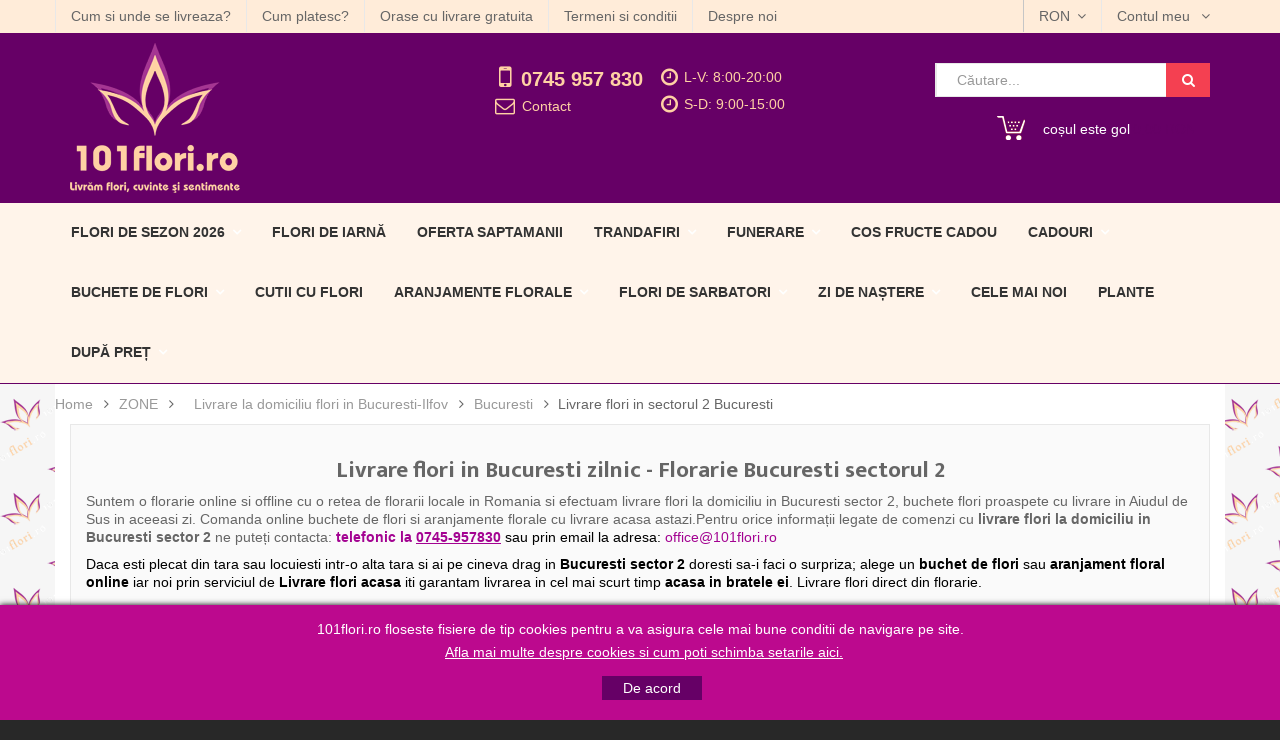

--- FILE ---
content_type: text/html; charset=utf-8
request_url: https://www.101flori.ro/522-livrare-flori-in-sectorul-2-bucuresti
body_size: 22068
content:
<!DOCTYPE HTML> <!--[if lt IE 7]><html class="no-js lt-ie9 lt-ie8 lt-ie7 " lang="ro"><![endif]--> <!--[if IE 7]><html class="no-js lt-ie9 lt-ie8 ie7" lang="ro"><![endif]--> <!--[if IE 8]><html class="no-js lt-ie9 ie8" lang="ro"><![endif]--> <!--[if gt IE 8]><html class="no-js ie9" lang="ro"><![endif]--><html lang="ro"><head><meta charset="utf-8" /><title>Livrare gratuita buchete flori proaspete in sectorul 2 Bucuresti - 101flori.ro</title><meta name="description" content="Buchete de flori si aranjamente florale cu livrare gratuita la domiciliu oriunde in sectorul 2 Bucuresti, florarie Bucuresti livram zilnic de luni - duminica" /><meta name="keywords" content="flori sector 2,florarie bucuresti,livrare sectorul 2,coroane in sector 2,trandafiri in sector 2,lalele sectorul 2" /><meta name="generator" content="PrestaShop" /><meta name="robots" content="index,follow" /><meta name="viewport" content="width=device-width, minimum-scale=0.25, maximum-scale=1.6, initial-scale=1.0" /><meta name="apple-mobile-web-app-capable" content="yes" /><link rel="icon" type="image/vnd.microsoft.icon" href="/img/favicon.ico?1758636585" /><link rel="shortcut icon" type="image/x-icon" href="/img/favicon.ico?1758636585" /><link rel="stylesheet" href="https://www.101flori.ro/themes/supershop/css/globalmd.css" type="text/css" media="All" /><link rel="stylesheet" href="https://www.101flori.ro/themes/supershop/css/jquery.mCustomScrollbar.css" type="text/css" media="All" /><link rel="stylesheet" href="https://www.101flori.ro/themes/supershop/cache/v_1474_0ef32b8ce420d728c525e6b7ebc7bf75_all.css" type="text/css" media="all" />  <link href='https://fonts.googleapis.com/css?family=Open+Sans:300italic,400italic,600italic,700italic,400,300,600,700' rel='stylesheet' type='text/css'><style type="text/css">/***  Font default ***/
    .mainFont{
        font-family:Open Sans!important;
    }
    h1, h2, h3, h4, h5, h6, .h1, .h2, .h3, .h4, .h5, .h6 {
        font-family: Open Sans;
    }

    /*** Link color class ***/
    .linkcolor{
        color:#666!important;
    }
    .linkcolor:hover{
        color:#772377!important;
    }

    /*** Button color class ***/
    .btnbgcolor{
        color:#660066!important;
    }
    .btnbgcolor:hover{
        color:#772377!important;
    }

    /*** Main color class ***/
    .mainColor,.mainHoverColor,.mainColorHoverOnly:hover {
        color:#660066!important;
    }

    /*** Color hover ***/
 /*   .mainHoverColor:hover{
        color:!important;
    }*/

    /*** background not change on hover ***/
    .mainBgColor,.mainBgHoverColor {
        background-color:#660066!important;
    }

    /*** background change on hover ***/
  /*  .mainBgHoverColor:hover,.mainBgHoverOnly:hover{
        background-color:!important;
    }*/

    /*** border only hover ***//*
    .mainBorderColor, .mainBorderHoverColor {
        border-color:!important;
    }*//*
    .mainBorderLight, .mainBorderHoverColor:hover, .mainBorderHoverOnly:hover{
        border-color:!important;
    }*/
    dt.mainHoverColor:hover .product-name a{
        color:#660066;
    }
    dt.mainHoverColor:hover .cart-images{
        border-color:#660066;
    }

    /*******************************************/
    /**            ThemeStyle                 **/
    /*******************************************/

    /** Theme Button **/
    
    .button.button-small {
        background:#660066;
    }

    .button.button-medium,
    .button.button-small,
    .button.exclusive-medium,
    .button.exclusive-small {
        color:#FFF;
    }
    
    .button.button-medium:hover,
    .button.button-small:hover,
    .button.exclusive-medium:hover,
    .button.exclusive-small:hover {
        color:#FFF;
    }

    input.button_mini:hover,
    input.button_small:hover,
    input.button:hover,
    input.button_large:hover,
    input.exclusive_mini:hover,
    input.exclusive_small:hover,
    input.exclusive:hover,
    input.exclusive_large:hover,
    a.button_mini:hover,
    a.button_small:hover,
    a.button:hover,
    a.button_large:hover,
    a.exclusive_mini:hover,
    a.exclusive_small:hover,
    a.exclusive:hover,
    a.exclusive_large:hover {
        background:#772377;
    }

    input.button_mini:active,
    input.button_small:active,
    input.button:active,
    input.button_large:active,
    input.exclusive_mini:active,
    input.exclusive_small:active,
    input.exclusive:active,
    input.exclusive_large:active,
    a.button_mini:active,
    a.button_small:active,
    a.button:active,
    a.button_large:active,
    a.exclusive_mini:active,
    a.exclusive_small:active,
    a.exclusive:active,
    a.exclusive_large:active {
        background:#772377;
    }

    .button.button-small span:hover,
    .button.button-medium:hover,
    .button.exclusive-medium span:hover,
    .button.exclusive-medium span:hover span {
        background:#772377;
    }

    .button.ajax_add_to_cart_button:hover {
        background:#772377;
    }
    .button.ajax_add_to_cart_button:hover {
        border-color:#772377;
    }

     .button.lnk_view:hover {
        background:#772377;
        border-color:#772377;
    }

     .footer_link .button.lnk_view.btn-default:hover {
        background:#772377;
    }

     /* Breadcrumb */
     .breadcrumb a:hover {
        color:#660066;
    }

    /* Navigation button*/
    .cart_navigation .button-exclusive:hover,
    .cart_navigation .button-exclusive:hover,
    .cart_navigation .button-exclusive:active {
        background:#772377;
    }

    /* Header */
    header .nav #text_top a {
        color:#660066;
    }
    header .row .shopping_cart > a:first-child:before {
        background-color:#660066;
    }

     /* OWL button */
     .owl-buttons div:hover {
        background-color:#772377;
        border-color: #772377;
    }
    #best-sellers_block_right .owl-prev:hover, 
    #best-sellers_block_right .owl-next:hover {
        background-color:#772377;
        border-color: #772377;
    }

    /* CMS module */
    /*
    #cms_pos .header-toggle li a,
    #cms_pos .cms-toggle li a, 
    .header-toggle a, 
    .currencies_ul li a, 
    .languages-block_ul li span {
        color:#666!important;
    }
    
    #cms_pos .header-toggle li a:hover,
    #cms_pos .cms-toggle li a:hover,
    .header-toggle a:hover, 
    .currencies_ul li a:hover, 
    .languages-block_ul li:hover span {
        color:#772377!important;
    }
    */

    /* Advanced topmenu module */
    #nav_topmenu ul.nav > li.active > a,
    #nav_topmenu ul.nav > li > a:hover,
    #nav_topmenu ul.nav > li.open > a {
        color:#660066;
        background-color:#660066;
    }
    #nav_topmenu ul.nav > li.active.dropdown > a:after,
    #nav_topmenu ul.nav > li.dropdown > a:hover:after,
    #nav_topmenu ul.nav > li.dropdown.open > a:after {
        color:#660066;
    }
    #nav_topmenu ul.nav .list ul.block li.level-2:hover {
        background:#660066;
    }

    /* Block cart module */
    .shopping_cart span.ajax_cart_total,
    .cart_block .cart-info .product-name a:hover {
        color:#660066;
    }
    .cart_block .cart-buttons a#button_order_cart span {
        background:#660066;
    }
    .cart_block .cart-buttons a#button_order_cart span {
        color:#FFF;
    }
    .cart_block .cart-buttons a#button_order_cart:hover span {
        color:#FFF;
    }
    #layer_cart .layer_cart_cart .button-container span.exclusive-medium i {
        color:#FFF;
    }
    #layer_cart .layer_cart_cart .button-container span.exclusive-medium:hover i {
        color:#FFF;
    }
    
    /* Module: Vertical megamenus */
    .vertical-megamenus h4.title {
        background:#660066;
    }
    
    /* Module: Blog */
    #submitComment:hover{
        background:#772377;
    }
    
    /* Module: Tabs 3 module on home page */
     .owl-nav .owl-next:hover, .owl-nav .owl-prev:hover,
    .tab-content .owl-carousel .owl-controls .owl-nav .owl-next:hover, 
    .tab-content .owl-carousel .owl-controls .owl-nav .owl-prev:hover,
    .option5 .tab-content .owl-carousel .owl-controls .owl-nav .owl-next:hover, 
    .option5 .tab-content .owl-carousel .owl-controls .owl-nav .owl-prev:hover,
    .option2 .tab-content .owl-carousel .owl-controls .owl-nav .owl-next:hover, 
    .option2 .tab-content .owl-carousel .owl-controls .owl-nav .owl-prev:hover {
        background:#772377;
    }
    
    #home-popular-tabs > li.active, #home-popular-tabs > li.active:hover, #home-popular-tabs > li:hover {
        background:#660066;
    }
    .owl-carousel .owl-controls .owl-nav .owl-next:hover, .owl-carousel .owl-controls .owl-nav .owl-prev:hover {
        background:#660066;
    }
    
    /* Module: Homeslider */
    #homepage-slider .bx-wrapper .bx-controls-direction a:hover:before {
        background:#660066;
    }
    #layer_cart .button.exclusive-medium span:hover, #layer_cart .button.exclusive-medium span.mainBgHoverColor:hover {
        background:#772377!important;
    }
    
    /* Module: Discount product - Deal of the day */
    h2.heading-title .coundown-title i.icon-time {
        color:#660066;
    }
    #discountproducts_list .owl-nav .owl-next:hover, 
    #discountproducts_list .owl-nav .owl-prev:hover {
        background:#660066;
    } 

    /* Module: Block html */
    #blockhtml_displayTopColumn h1 i,
    h1.heading-title .coundown-title i.icon-time {
        color:#660066;
    }

    /* Module: Home category */
    .home-category .nav-tabs > li.active > a,.home-category .nav-tabs > li.active > a:hover,
    .home-category .nav-tabs > li.active > a:focus,
    .home-category .nav-tabs > li > a:hover,.home-category .nav-tabs > li > a:focus {
        color:#660066;
        background-color:#660066;
    }

    /* Module: Testimonial */
    #testimonial_block .block_testimonial_name {
        color:#660066;
    }

    /* Module: Brand slide */
    #brands_slider .brands_slide_wrapper, #brands_slider .brands_list_wrapper {
        background:rgba(102,0,102,0.8);
    }

    /*  */
    #footer #advancefooter #newsletter_block_left .form-group .button-small span {
        color: #FFF;
    }
    .footer-container #footer #advancefooter #block_contact_infos > div ul li i {
        color: #660066;
    }
    .footer-container {
        border-top: 1px solid #660066;
    }
    
    /* Product list */
    .option2 ul.product_list li .product-name:hover {
        color:#660066;
    }
    ul.product_list .button.ajax_add_to_cart_button,
    .option2 .functional-buttons .button.ajax_add_to_cart_button,
    .option2 .flexible-custom-groups ul li.active, 
    .option2 .flexible-custom-groups ul li:hover {
        background:#660066;
    }
    
    .option5 ul.product_list li .product-name:hover {
        color:#660066;
    }
    ul.product_list .button.ajax_add_to_cart_button,
    .option5 .functional-buttons .button.ajax_add_to_cart_button,
    .option5 .flexible-custom-groups ul li.active, 
    .option5 .flexible-custom-groups ul li:hover {
        background:#660066;
    }
 
    
    ul.product_list.grid > li .product-container .functional-buttons .quick-view:hover, 
    ul.product_list.grid > li .product-container .functional-buttons .quick-view:hover i,
    ul.product_list .functional-buttons div a:hover, 
    ul.product_list .functional-buttons div label:hover, 
    ul.product_list .functional-buttons div.compare a:hover {
        color:#660066!important;
    }
    ul.product_list.list .functional-buttons a.quick-view:hover, 
    ul.product_list.list .functional-buttons div.compare a:hover, 
    ul.product_list.list .functional-buttons div.wishlist a:hover {
        border-color:#660066;
        background:#660066;
    }
    
    ul.product_list .button.ajax_add_to_cart_button:hover,
    ul.product_list .functional-buttons div.compare a:hover,
    ul.product_list.list .button.ajax_add_to_cart_button:hover {
        /* border-color: #772377; */
    }

    /* Blocklayered */
    .layered_price .layered_slider,
    .layered_price .ui-slider-horizontal .ui-slider-range {
        background:#660066;
    }
    .layered_price .ui-state-default, 
    .layered_price .ui-widget-content .ui-state-default, 
    .layered_price .ui-widget-header .ui-state-default {
        background:#660066;
    }

    /* Page: Category */
    #subcategories ul li a:hover {
        background:#660066;
        border: 1px solid #660066;
    }
    .content_sortPagiBar .display li.selected a, 
    .content_sortPagiBar .display_m li.selected a, 
    .display li.selected a, .display_m li.selected a,
    .content_sortPagiBar .display li a:hover, 
    .content_sortPagiBar .display_m li a:hover, 
    .display li a:hover, .display_m li a:hover {
        background-color:#660066;
    }
    .button.button-medium.bt_compare {
        background:#660066;
    }
    
    .pagination > li.pagination_next > a:hover, 
    .pagination > li.pagination_next > a:hover, 
    .pagination > li.pagination_next > span:hover, 
    .pagination > li.pagination_next > span:hover, 
    .pagination > li.pagination_previous > a:hover, 
    .pagination > li.pagination_previous > a:hover, 
    .pagination > li.pagination_previous > span:hover, 
    .pagination > li.pagination_previous > span:hover {
        color: #660066;
    }
    .pagination > .active > a, 
    .pagination > .active > a:hover, 
    .pagination > .active > a:hover, 
    .pagination > .active > span, 
    .pagination > .active > span:hover, 
    .pagination > .active > span:hover {
        color: #660066;
    }

    /* Page: Product */
    #product .primary_block .box-info-product label.label_radio:hover,
    #product .primary_block .box-info-product label.label_radio.checked,
    #thumbs_list li a:hover, #thumbs_list li a.shown {
        border-color: #660066;
    }
    #view_scroll_left:hover:before, #view_scroll_right:hover:before {
        background: #772377;
        border-color: #660066;
    }
    .buttons_bottom_block #wishlist_button:hover, .box-info-product #add_to_compare:hover,
    .buttons_bottom_block #wishlist_button:before:hover, .box-info-product #add_to_compare:before:hover,
    #thumbs_list li a.shown:before {
        color:#660066;
    }
    #nav_page a:hover {
        background:#660066;
        border-color: #660066;
    }
    
    .box-info-product .exclusive {
        background:#660066;
    }
    
    #box-product #size_chart:hover,
    #usefull_link_block li a:hover {
        color:#660066;
    }
    
    /* Module: Block Search */
    .ac_results li.ac_over {
        background: #660066!important;
    }
    
    /* Module: Product category */
    .blockproductscategory a#productscategory_scroll_left:hover, 
    .blockproductscategory a#productscategory_scroll_right:hover {
        border-color: #772377;
        background: #772377;
    }

    /* Page: About us */
    #cms #row-middle .title_block_cms:after {
        color:#660066;
    }

    #cms ul.social_cms li a:hover {
        background:#772377;
    }
    #cms ul.social_cms li a:hover {
        border-color:#772377;
    } 
    
    /* Scroll to top */
    .scroll_top:hover {
        background: #772377;
    }
    
    /* Title block font */
    .columns-container .block .title_block,
    .columns-container .block h4 {
        background: #660066;
    }
    .columns-container .block .title_block,
    .columns-container .block h4 {
        font-family: Open Sans;
    }
    
     /* Footer links */
    #footer #advancefooter #footer_row2 ul.bullet li:hover,
    .footer-container #footer #advancefooter ul li a:hover,
    .footer-container #footer #advancefooter #tags_block_footer a:hover {
        color: #772377;
    }
    
/*******************************************************
** Option1 Second Color **
********************************************************/
    /* Product List Option1 */
    .option1 ul.product_list li .product-name:hover {
    	color: #e62e04;
    }  
    .option1 ul.product_list .button.ajax_add_to_cart_button:hover {
    	background: #e62e04;
    }  
    
    /* OWL Button Option1 */
    .option1 #best-sellers_block_right .owl-prev:hover, 
    .option1 #best-sellers_block_right .owl-next:hover {
        background-color:#660066;
        border-color: #660066;
    }
    .option1 .button.button-medium.bt_compare:hover{
        background: #e62e04;
    }
    /* Module: Mega Top Menu Option1 */
    @media (min-width: 768px) {
        .option1 #topmenu {
        	background: #e62e04;
        }   
    }
    
    .option1 #nav_top_links a:hover {
        color:#e62e04;
    }
    .option1 #nav_topmenu ul.nav > li.active:first-child a {
        /* background-color: #e62e04; */
    }
    
    /* Module: Vertical megamenus Option1 */
    .option1 .vertical-megamenus span.new-price {
        color: #e62e04;
    }
    .option1 .mega-group-header span {
        border-left: 3px solid #e62e04;
    }
    @media (min-width: 768px) {
        .option1 .vertical-megamenus ul.megamenus-ul li:hover {
            border-left: 3px solid #e62e04;
        }
    }
    @media (max-width: 767px) {
        .option1 .vertical-megamenus li.dropdown.open {
            background:#e62e04;
        }
    }
    .option1 .vertical-megamenus ul.megamenus-ul li.active {
    	border-left: 3px solid #e62e04;
    }
    
    /* Module: Block search Option1 */
    .option1 #search_block_top .btn.button-search {
        background: #e62e04;
    }
    
    /* Module: Newsletter Option1 */
    .option1 #footer #advancefooter #newsletter_block_left .form-group .button-small {
        background: #e62e04;
    }
    
    /* Module: Block cart Option1 */
    .option1 .cart_block .cart-buttons a span {
        background: #e62e04;
    }
    
    /* Menuontop option1 */
    .option1 #nav_topmenu.menuontop {
        background: #e62e04;
    }
    
/*******************************************************
** Option2 Color **
********************************************************/
      
    /* Header Option2 */
    .option2 #page #header {
        background: #283442;
    }
    
    /* Product List Option2 */
    .option2 ul.product_list.grid > li .product-container .price.product-price,
    .option2 ul.product_list li .product-name:hover {
        color:#660066;
    }
    .option2 .functional-buttons .button.ajax_add_to_cart_button,
    .option2 .flexible-custom-groups ul li.active, 
    .option2 .flexible-custom-groups ul li:hover {
        background:#660066;
    }
    .option2 ul.product_list .button.ajax_add_to_cart_button:hover,
    .option2 .functional-buttons .button.ajax_add_to_cart_button:hover {
    	background: #283442;
    }
    
    /* Module: Flexible Brand Option2 */
    .option2 .flexible-brand-groups .module-title,
    .option2 .button-medium.bt_compare:hover {
        background:#283442;
    }
    .option2 .flexible-brand-list li:hover a, 
    .option2 .flexible-brand-list li.active a {
        border-left-color: #660066;
        color:#660066;
    }
    .flexible-custom-products .product-name:hover,
    .flexible-custom-products .content_price .price.product-price,
    .flexible-brand-products .content_price .price.product-price,
    .option2 .flexible-brand-products .product-name:hover {
        color:#660066;
    }
    .option2 .flexible-custom-products .functional-buttons a.quick-view:hover, 
    .option2 .flexible-custom-products .functional-buttons div a:hover,
    .option2 .flexible-brand-products .functional-buttons a.quick-view:hover, 
    .option2 .flexible-brand-products .functional-buttons div a:hover {
        color:#660066;
    }
    
    /* Module: Vertical megamenus Option2 */
    .option2 .vertical-megamenus span.new-price {
        color: #283442;
    }
    .option2 .mega-group-header span {
        border-left: 3px solid #283442;
    }
    @media (min-width: 768px) {
        .option2 .vertical-megamenus ul.megamenus-ul li:hover {
            border-left: 3px solid #283442;
        }
    }
    @media (max-width: 767px) {
        .option2 .vertical-megamenus li.dropdown.open {
            background:#283442;
        }
    }
    .option2 .vertical-megamenus ul.megamenus-ul li.active {
    	border-left: 3px solid #283442;
    }
    
    /* Module: Newsletter Option2 */
    .option2 #footer #advancefooter #newsletter_block_left .form-group .button-small {
        background: #283442;
    }
    
    /* Module: Block cart Option2 */
    .option2 header .shopping_cart span.ajax_cart_quantity {
        background: #660066;
    }
    .option2 .cart_block .cart-buttons a span {
        background: #283442;
    }
    
    /* OWL Nav Option2 */
    .option2 .owl_wrap .owl-controls .owl-nav .owl-next:hover, 
    .option2 .owl_wrap .owl-controls .owl-nav .owl-prev:hover {
        background: #772377;
    }
    
    /* Module: Block Search Option2*/
    .option2 #search_block_top .btn.button-search {
        background: #660066;
    }
    
    /* Module: Block User Info Option2 */
    .option2 header #currencies-block-top div.current:hover:after, 
    .option2 header #languages-block-top div.current:hover:after,
    .option2 header .header_user_info a.header-toggle-call:hover:after {
        color: #660066;
    }
    .option2 #nav_topmenu.menuontop,    
    .option2 #nav_topmenu.menuontop #topmenu {
        background: #283442;
    }
    
    
/*******************************************************
** Option3 Second Color **
********************************************************/
    /* Header option3 */
    .option3 #page #header {
        background: #772377;
    }
    
    /* Module: Mega Menu Top Header */
    .option3 #nav_topmenu ul.nav > li.mega_menu_item > a:hover {
        background-color:#660066;
    }
    @media (max-width: 767px) {
        .option3 #nav_topmenu .navbar-header {
            background:#660066;    
        }
    }    
    
    /* Module: Search with image */
    .option3 #search_block_top, .option3 #search_block_top #search_query_top, .option3 #call_search_block:hover {
        background:#660066;
    }
    
    
    /* Module: Newsletter */
    .option3 #footer #advancefooter #newsletter_block_left .form-group .button-small {
        background: #772377;
    }
    
    /* Module: Block cart  */
    .option3 header#header .shopping_cart,
    .option3 header .row .shopping_cart > a:first-child,
    .option3 .cart_block .cart-buttons a span {
        background: #772377;
    }
    .option3 header .row .shopping_cart > a:first-child:before {
        background-color: #772377;
    }
    .option3 header .shopping_cart span.ajax_cart_quantity {
        background: #660066;
    }
    
    /* Module: Slideshow option3 */
    .option3 .displayHomeSlider .tp-rightarrow.default:hover:before, 
    .option3 .displayHomeSlider .tp-rightarrow:hover:before, 
    .option3 .displayHomeSlider .tp-leftarrow.default:hover:before, 
    .option3 .displayHomeSlider .tp-leftarrow:hover:before {
        background: #660066;
    }
    
/*******************************************************
** Option4 Second Color **
********************************************************/
 /* Product List option4 */	 .option4 ul.product_list.grid > li .product-container .price.product-price,    .option4 ul.product_list li .product-name:hover {        color:#660066;				/* margin-right: 10px; */    }		.option4 ul.product_list.grid > li .product-container .price.product-price {		font-size: 26px;		line-height: 27px;		font-weight: bold;		margin-right:0px;	} 
    .option4 ul.product_list li .product-name:hover {
    	color: #772377;
    }  
    .option4 ul.product_list .button.ajax_add_to_cart_button:hover {
    	background: #772377;
    }  
    /* Module: Mega Top Menu option4 */
    @media (min-width: 768px) {		.option4 .main-top-menus {			border-bottom: 1px solid #660066;		}	
        .option4 .main-top-menus,
        .option4 #topmenu {
        	/* background: #772377; */			background: #FFF4EA;
        }    
    }
    
    .option4 #nav_top_links a:hover {
        color:#772377;
    }
    .option4 #nav_topmenu ul.nav > li.level-1.active:first-child a {
        /* background-color: #772377; */
    }
    
    /* Module: Vertical megamenus option4 */
    .option4 .vertical-megamenus span.new-price {
        color: #772377;
    }
    .option4 .mega-group-header span {
        border-left: 3px solid #772377;
    }
    @media (min-width: 768px) {
        .option4 .vertical-megamenus ul.megamenus-ul li:hover {
            border-left: 3px solid #772377;
        }
    }
    @media (max-width: 767px) {
        .option4 .vertical-megamenus li.dropdown.open {
            background:#772377;
        }
    }
    .option4 .vertical-megamenus ul.megamenus-ul li.active {
    	border-left: 3px solid #772377;
    }
    
    /* Module: Block search option4 */
    .option4 #search_block_top .btn.button-search {
        background: #772377;
    }
    
    /* Module: Newsletter option4 */
    .option4 #footer #advancefooter #newsletter_block_left .form-group .button-small {
        background: #772377;
    }
    
    /* Module: Block cart option4 */
    .option4 .cart_block .cart-buttons a span {
        background: #772377;
    }
 /*******************************************************
** Option5 Color **
********************************************************/
      
    
    /* Product List option5 */
    .option5 ul.product_list.grid > li .product-container .price.product-price,
    .option5 ul.product_list li .product-name:hover {
        color:#660066;
    }
    .option5 .functional-buttons .button.ajax_add_to_cart_button,
    .option5 .flexible-custom-groups ul li.active, 
    .option5 .flexible-custom-groups ul li:hover {
        background:#660066;
    }
    .option5 ul.product_list .button.ajax_add_to_cart_button:hover,
    .option5 .functional-buttons .button.ajax_add_to_cart_button:hover {
    	background: #94c67b;
    }
    
    /* Module: Flexible Brand option5 */
    .option5 .flexible-brand-groups .module-title,
    .option5 .button-medium.bt_compare:hover {
        background:#94c67b;
    }
    .option5 .flexible-brand-list li:hover a, 
    .option5 .flexible-brand-list li.active a {
        border-left-color: #660066;
        color:#660066;
    }
    .flexible-custom-products .product-name:hover,
    .flexible-custom-products .content_price .price.product-price,
    .flexible-brand-products .content_price .price.product-price,
    .option5 .flexible-brand-products .product-name:hover {
        color:#660066;
    }
    .option5 .flexible-custom-products .functional-buttons a.quick-view:hover, 
    .option5 .flexible-custom-products .functional-buttons div a:hover,
    .option5 .flexible-brand-products .functional-buttons a.quick-view:hover, 
    .option5 .flexible-brand-products .functional-buttons div a:hover {
        color:#660066;
    }
    
    /* Module: Vertical megamenus option5 */
    .option5 .vertical-megamenus span.new-price {
        color: #94c67b;
    }
    .option5 .mega-group-header span {
        border-left: 3px solid #94c67b;
    }
    @media (min-width: 768px) {
        .option5 .vertical-megamenus ul.megamenus-ul li:hover {
            border-left: 3px solid #94c67b;
        }
    }
    @media (max-width: 767px) {
        .option5 .vertical-megamenus li.dropdown.open {
            background:#94c67b;
        }
    }
    .option5 .vertical-megamenus ul.megamenus-ul li.active {
    	border-left: 3px solid #94c67b;
    }
    
    /* Module: Newsletter option5 */
    .option5 #footer #advancefooter #newsletter_block_left .form-group .button-small {
        background: #94c67b;
    }
    
    /* Module: Block cart option5 */
    .option5 .cart_block .cart-buttons a span {
        background: #94c67b;
    }
    
    /* OWL Nav option5 */
    .option5 .owl_wrap .owl-controls .owl-nav .owl-next:hover, 
    .option5 .owl_wrap .owl-controls .owl-nav .owl-prev:hover {
        background: #772377;
    }
    
    /* Module: Block Search option5*/
    .option5 #search_block_top .btn.button-search {
        background: #660066;
    }
    
    /* Module: Block User Info option5 */
    .option5 header #currencies-block-top div.current:hover:after, 
    .option5 header #languages-block-top div.current:hover:after,
    .option5 header .header_user_info a.header-toggle-call:hover:after {
        color: #660066;
    }
    
    @media (min-width: 768px) {
        .option5 #topmenu {
        	background: #94c67b;
        }   
    }
    
    .option5 #nav_top_links a:hover {
        color:#94c67b;
    }
    .option5 #nav_topmenu ul.nav > li.active:first-child a {
        /* background-color: #94c67b; */
    }
    
    /* Menuontop option1 */
    .option5 #nav_topmenu.menuontop {
        background: #94c67b;
    }</style><style type="text/css">#cookieChoiceInfo {
		background-color: #bc098e !important;
		color: #ffffff !important;
				box-shadow:0 0 6px #000000 !important;
		}
#cookieChoiceInfo #InformativaClick {
	color: #ffffff !important;
	}
#cookieChoiceInfo #InformativaAccetto {
	background: #660066 !important;
	color: #ffffff !important;
}

#cookieChoiceInfo {
bottom:0;
}</style><link rel="stylesheet" type="text/css" href="https://www.101flori.ro/themes/supershop/css/animate.min.css" /><link rel="stylesheet" href="https://fonts.googleapis.com/css?family=Open+Sans:300,600&amp;subset=latin,latin-ext" type="text/css" media="all" /><link href="https://fonts.googleapis.com/css?family=Mukta+Mahee:300,400,700,800&amp;subset=latin-ext" rel="stylesheet"><link href="https://fonts.googleapis.com/css?family=Josefin+Slab" rel="stylesheet"> <!--[if IE 8]> 
<script src="https://oss.maxcdn.com/libs/html5shiv/3.7.0/html5shiv.js"></script> 
<script src="https://oss.maxcdn.com/libs/respond.js/1.3.0/respond.min.js"></script> <![endif]--><style type="text/css">.style-1 .box-header{background: #c75347}.style-1 .group-types{background: #d85c50}.style-1 .category-list li a:hover,.style-1 .category-list li.active a{border-left: 3px solid #c75347;color: #c75347}.style-1 .manufacturer-list-paginations:hover,.style-1 .group-products-paginations:hover{background: #c75347;color: #fff}.style-1 .div-quick-view a:hover{color: #c75347}.style-1 .group-banners{background: #ffffff;background: -moz-linear-gradient(top,  #ffffff 0%, #ffffff 100%);background: -webkit-gradient(linear, left top, left bottom, color-stop(0%,#ffffff), color-stop(100%,#ffffff));background: -webkit-linear-gradient(top,  #ffffff 0%,#ffffff 100%);background: -o-linear-gradient(top,  #ffffff 0%,#ffffff 100%);background: -ms-linear-gradient(top,  #ffffff 0%,#ffffff 100%);background: linear-gradient(to bottom,  #ffffff 0%,#ffffff 100%);filter: progid:DXImageTransform.Microsoft.gradient( startColorstr='#ffffff', endColorstr='#ffffff',GradientType=0 )}.style-1 .add-to-cart{background: #c75347}.style-1 .product-price-new{color: #c75347}.style-1  .owl-nav .owl-prev:hover,.style-1  .owl-nav .owl-next:hover{background: #c75347 !important;}
.style-1.option3 ul.list li.active, 
.style-1.option3 ul.list li:hover{
    border-top-color: #c75347;
    border-bottom-color: #c75347;
}
.style-1.option3 ul.list li.active:before, 
.style-1.option3 ul.list li:hover:before{
    color: #c75347;    
}
							.style-2 .box-header{
    background: #660066
}
.style-2 .group-types{
    background: #772377
}
.style-2 .category-list li a:hover,
.style-2 .category-list li.active a{
    border-left: 3px solid #772377;
    color: #772377
}
.style-2 .manufacturer-list-paginations:hover,
.style-2 .group-products-paginations:hover{
    background: #660066;
    color: #fff
}
.style-2 .div-quick-view a:hover{
    color: #660066
}
.style-2 .group-banners{
    background: #FFFFFF;
    background: -moz-linear-gradient(top,  #FFFFFF 0%, #660066 100%);
    background: -webkit-gradient(linear, left top, left bottom, color-stop(0%,#FFFFFF), color-stop(100%,#660066));
    background: -webkit-linear-gradient(top,  #FFFFFF 0%,#660066 100%);
    background: -o-linear-gradient(top,  #FFFFFF 0%,#660066 100%);
    background: -ms-linear-gradient(top,  #FFFFFF 0%,#660066 100%);
    background: linear-gradient(to bottom,  #FFFFFF 0%,#660066 100%);
    filter: progid:DXImageTransform.Microsoft.gradient( startColorstr='#FFFFFF', endColorstr='#660066',GradientType=0 )
}
.style-2 .add-to-cart{
    background: #660066
}
.style-2 .product-price-new{
    color: #772377
}
.style-2 .owl-nav .owl-prev:hover,
.style-2 .owl-nav .owl-next:hover{
    background: #660066 !important;
}
.style-2.option3 ul.list li.active, 
.style-2.option3 ul.list li:hover{
    border-top-color: #660066;   
    border-bottom-color: #660066;
}
.style-2.option3 ul.list li.active:before, 
.style-2.option3 ul.list li:hover:before{
    color: #660066;    
}
							.style-3 .box-header{background: #ffd549}.style-3 .group-types{background: #eed472}.style-3 .category-list li a:hover,.style-3 .category-list li.active a{border-left: 3px solid #ffd549;color: #ffd549}.style-3 .manufacturer-list-paginations:hover,.style-3 .group-products-paginations:hover{background: #ffd549;color: #fff}.style-3 .div-quick-view a:hover{color: #ffd549}.style-3 .group-banners{background: #ffffff;background: -moz-linear-gradient(top,  #ffffff 0%, #ffffff 100%);background: -webkit-gradient(linear, left top, left bottom, color-stop(0%,#ffffff), color-stop(100%,#ffffff));background: -webkit-linear-gradient(top,  #ffffff 0%,#ffffff 100%);background: -o-linear-gradient(top,  #ffffff 0%,#ffffff 100%);background: -ms-linear-gradient(top,  #ffffff 0%,#ffffff 100%);background: linear-gradient(to bottom,  #ffffff 0%,#ffffff 100%);filter: progid:DXImageTransform.Microsoft.gradient( startColorstr='#ffffff', endColorstr='#ffffff',GradientType=0 )}.style-3 .add-to-cart{background: #ffd549}.style-3 .product-price-new{color: #ffd549}.style-3  .owl-nav .owl-prev:hover,.style-3 .owl-nav .owl-next:hover{background: #ffd549 !important;}
.style-3.option3 ul.list li.active, 
.style-3.option3 ul.list li:hover{
    border-top-color: #ffd549;    
    border-bottom-color: #ffd549;
    
}
.style-3.option3 ul.list li.active:before, 
.style-3.option3 ul.list li:hover:before{
    color: #ffd549;    
}
							.style-4 .box-header{background: #82a3cc}.style-4 .group-types{background: #99b9d8}.style-4 .category-list li a:hover,.style-4 .category-list li.active a{border-left: 3px solid #82a3cc;color: #82a3cc}.style-4 .manufacturer-list-paginations:hover,.style-4 .group-products-paginations:hover{background: #82a3cc;color: #fff}.style-4 .div-quick-view a:hover{color: #82a3cc}.style-4 .group-banners{background: #ffffff;background: -moz-linear-gradient(top,  #ffffff 0%, #ffffff 100%);background: -webkit-gradient(linear, left top, left bottom, color-stop(0%,#ffffff), color-stop(100%,#ffffff));background: -webkit-linear-gradient(top,  #ffffff 0%,#ffffff 100%);background: -o-linear-gradient(top,  #ffffff 0%,#ffffff 100%);background: -ms-linear-gradient(top,  #ffffff 0%,#ffffff 100%);background: linear-gradient(to bottom,  #ffffff 0%,#ffffff 100%);filter: progid:DXImageTransform.Microsoft.gradient( startColorstr='#ffffff', endColorstr='#ffffff',GradientType=0 )}.style-4 .add-to-cart{background: #82a3cc}.style-4 .product-price-new{color: #82a3cc}.style-4  .owl-nav .owl-prev:hover,.style-4 .owl-nav .owl-next:hover{background: #82a3cc !important;}
.style-4.option3 ul.list li.active, 
.style-4.option3 ul.list li:hover{
    border-top-color: #82a3cc;  
    border-bottom-color: #82a3cc;  
}
.style-4.option3 ul.list li.active:before, 
.style-4.option3 ul.list li:hover:before{
    color: #82a3cc;    
}
							.style-5 .box-header{background: #f59fba}.style-5 .group-types{background: #fab8cd}.style-5 .category-list li a:hover,.style-5 .category-list li.active a{border-left: 3px solid #f59fba;color: #f59fba}.style-5 .manufacturer-list-paginations:hover,.style-5 .group-products-paginations:hover{background: #f59fba;color: #fff}.style-5 .div-quick-view a:hover{color: #f59fba}.style-5 .group-banners{background: #ffffff;background: -moz-linear-gradient(top,  #ffffff 0%, #ffffff 100%);background: -webkit-gradient(linear, left top, left bottom, color-stop(0%,#ffffff), color-stop(100%,#ffffff));background: -webkit-linear-gradient(top,  #ffffff 0%,#ffffff 100%);background: -o-linear-gradient(top,  #ffffff 0%,#ffffff 100%);background: -ms-linear-gradient(top,  #ffffff 0%,#ffffff 100%);background: linear-gradient(to bottom,  #ffffff 0%,#ffffff 100%);filter: progid:DXImageTransform.Microsoft.gradient( startColorstr='#ffffff', endColorstr='#ffffff',GradientType=0 )}.style-5 .add-to-cart{background: #f59fba}.style-5 .product-price-new{color: #f59fba}.style-5  .owl-nav .owl-prev:hover,.style-5 .owl-nav .owl-next:hover{background: #f59fba !important;}
.style-5.option3 ul.list li.active, 
.style-5.option3 ul.list li:hover{
    border-top-color: #f59fba;
    border-bottom-color: #f59fba;
}
.style-5.option3 ul.list li.active:before, 
.style-5.option3 ul.list li:hover:before{
    color: #f59fba;    
}
							.style-6 .box-header{background: #59c6bb}.style-6 .group-types{background: #65d9cd}.style-6 .category-list li a:hover,.style-6 .category-list li.active a{border-left: 3px solid #59c6bb;color: #59c6bb}.style-6 .manufacturer-list-paginations:hover,.style-6 .group-products-paginations:hover{background: #59c6bb;color: #fff}.style-6 .div-quick-view a:hover{color: #59c6bb}.style-6 .group-banners{background: #ffffff;background: -moz-linear-gradient(top,  #ffffff 0%, #ffffff 100%);background: -webkit-gradient(linear, left top, left bottom, color-stop(0%,#ffffff), color-stop(100%,#ffffff));background: -webkit-linear-gradient(top,  #ffffff 0%,#ffffff 100%);background: -o-linear-gradient(top,  #ffffff 0%,#ffffff 100%);background: -ms-linear-gradient(top,  #ffffff 0%,#ffffff 100%);background: linear-gradient(to bottom,  #ffffff 0%,#ffffff 100%);filter: progid:DXImageTransform.Microsoft.gradient( startColorstr='#ffffff', endColorstr='#ffffff',GradientType=0 )}.style-6 .add-to-cart{background: #59c6bb}.style-6 .product-price-new{color: #59c6bb}.style-6  .owl-nav .owl-prev:hover,.style-6 .owl-nav .owl-next:hover{background: #59c6bb !important;}
.style-6.option3 ul.list li.active, 
.style-6.option3 ul.list li:hover{
    border-top-color: #59c6bb;    
    border-bottom-color: #59c6bb;
}
.style-6.option3 ul.list li.active:before, 
.style-6.option3 ul.list li:hover:before{
    color: #59c6bb;    
}</style>  <meta name="google-site-verification" content="uoMcHqy8aLbTwQA-3DHF7RBiJxuniFKmN1GSoYEO_Ig" /></head><body id="category" class="fix-backgroundcolor option4 category category-522 category-livrare-flori-in-sectorul-2-bucuresti hide-left-column hide-right-column lang_ro"><div id="page"><div class="header-container"> <header id="header"><div class="nav"><div class="container"><div class="row"> <nav><div class="div-display-nav"><div id="currencies-block-top"><form id="setCurrency" action="/522-livrare-flori-in-sectorul-2-bucuresti" method="post"><div class="current"> <input type="hidden" name="id_currency" id="id_currency" value=""/> <input type="hidden" name="SubmitCurrency" value="" /> <strong style="color: #666;">RON</strong></div><ul id="first-currencies" class="currencies_ul toogle_content"><li > <a href="javascript:setCurrency(1);" rel="nofollow" title="Dollar"> Dollar </a></li><li > <a href="javascript:setCurrency(3);" rel="nofollow" title="Euro"> Euro </a></li><li class="selected"> <a href="javascript:setCurrency(2);" rel="nofollow" title="RON"> RON </a></li></ul></form></div><div class="header_user_info"> <a class="header-toggle-call login" href="https://www.101flori.ro/my-account" rel="nofollow" title="Conectați-vă la contul de client"> Contul meu </a><div class="header-toggle"> <a class="login" href="https://www.101flori.ro/my-account" rel="nofollow" title="Conectați-vă la contul de client"> Login </a></div></div><div id="blockhtml_displayNav" class="clearfix clearBoth"><div id="nav_top_links"><a href="https://www.101flori.ro/informatii/1-livrare">Cum si unde se livreaza?</a> &nbsp; <a href="https://www.101flori.ro/informatii/5-metode-de-plata">Cum platesc?</a> &nbsp; <a href="https://www.101flori.ro/informatii/2-livrare-gratuita">Orase cu livrare gratuita</a> &nbsp; <a href="https://www.101flori.ro/informatii/3-termeni-si-conditii">Termeni si conditii</a> &nbsp; <a href="https://www.101flori.ro/informatii/4-despre-flores-decoratiuni-srl">Despre noi</a></div></div></div> </nav></div></div></div><div id="top-header"><div class="container"><div class="row"><div id="header_logo"> <a href="https://www.101flori.ro/" title="101flori.ro"> <img class="logo img-responsive" src="https://www.101flori.ro/img/flori-online-florarie-online-logo-1503926561.jpg" alt="101flori.ro" width="170" height="150"/> </a></div><div class="tmhtmlcontent" ><ul class="tmhtmlcontent-top clearfix " style="display:inline;"><li class="tmhtmlcontent-item-1 " ><div class="item-html"><p class="phone_box"><a href="tel:0745957830">0745 957 830</a></p><p class="contact_box"><a href="https://www.101flori.ro/contact">Contact</a></p> <a class="contact_box2" href="https://www.101flori.ro/contact"><i class="fa fa-envelope-o" aria-hidden="true"></i></a></div></li><li class="tmhtmlcontent-item-2 " ><div class="item-html"><p class="open_box">L-V: 8:00-20:00</p><p class="open_box">S-D: 9:00-15:00</p></div></li></ul></div><div id="enable_mobile_header" class="visible-xs"></div><div id="search_block_top" class="clearfix"><form id="searchbox" method="get" action="https://www.101flori.ro/module/categorysearch/catesearch" > <input type="hidden" name="fc" value="module" /> <input type="hidden" name="module" value="categorysearch" /> <input type="hidden" name="controller" value="catesearch" /> <input type="hidden" name="orderby" value="position" /> <input type="hidden" name="orderway" value="desc" /> <input type="hidden" name="search_category" name="all" /> <input class="search_query form-control" type="text" id="search_query_top" name="search_query" placeholder="Căutare..." value="" /> <button type="submit" name="submit_search" class="btn btn-default button-search"> <span>Caută</span> </button></form></div>  <div class="shopping_cart_container"><div class="shopping_cart"> <a href="https://www.101flori.ro/quick-order" title="Afișare coș" rel="nofollow"> <span class="ajax_cart_product_txt unvisible">Ai</span> <span class="ajax_cart_quantity unvisible">0</span> <span class="ajax_cart_product_txt unvisible">produs în coș</span> <span class="ajax_cart_product_txt_s unvisible">produse în coș</span> <span class="ajax_cart_total unvisible"> </span> <span class="ajax_cart_no_product"> <span>coșul este gol</span> <span class="ajax_cart_total"> 0,00 RON </span> </span> </a> <a class="visible-xs" href="https://www.101flori.ro/quick-order" style="position: absolute;top: 0;left: 0;width: 100%; height: 100%;" title="Afișare coș" rel="nofollow">&nbsp;</a><div class="cart_block block exclusive "><div id="wrap_block_cart_content" class=""><div class="block_content mCustomScrollbar"><div class="cart_block_list"><p class="cart_block_no_products"> Niciun produs</p><div class="cart-prices"><div class="cart-prices-line first-line hidden"> <span> Livrare </span> <span class="price cart_block_shipping_cost ajax_cart_shipping_cost"> Livrare gratuită! </span></div><div class="cart-prices-line"> <span>Taxa</span> <span class="price cart_block_tax_cost ajax_cart_tax_cost">0,00 RON</span></div><div class="cart-prices-line last-line"> <span>Total</span> <span class="price cart_block_total ajax_block_cart_total pull-right">0,00 RON</span></div><p> Prețurile includ TVA</p></div><p class="cart-buttons"> <a class="btn btn-default button button-small mainBorder" href="https://www.101flori.ro/quick-order" title="Plăteşte" rel="nofollow"> <span class=""> Conținut coș </span> </a> <a id="button_order_cart" class="btn btn-default button button-small mainBorder" href="https://www.101flori.ro/quick-order" title="Plăteşte" rel="nofollow"> <span class=""> Finalizare </span> </a></p></div></div></div></div></div></div><div id="layer_cart"><div class="clearfix"><div class="layer_cart_product col-xs-12 col-md-6"> <span class="cross" title="Închideţi fereastra"></span><h2> <i class="icon-ok"></i>Produs adaugat cu succes la cosul dvs.</h2><div class="product-image-container layer_cart_img"></div><div class="layer_cart_product_info"> <span id="layer_cart_product_title" class="product-name"></span> <span id="layer_cart_product_attributes"></span><div> <strong class="dark">Cantitate</strong> <span id="layer_cart_product_quantity"></span></div><div> <strong class="dark">Total</strong> <span id="layer_cart_product_price"></span></div></div></div><div class="layer_cart_cart col-xs-12 col-md-6"><h2> <span class="ajax_cart_product_txt_s unvisible"> <span class="ajax_cart_quantity">0</span> articole în cosul dvs. </span> <span class="ajax_cart_product_txt "> Aveti un produs în cos. </span></h2><div class="layer_cart_row"> <strong class="dark"> Total produse: (cu TVA) </strong> <span class="ajax_block_products_total"> </span></div><div class="layer_cart_row"> <strong class="dark"> </strong> <span class="ajax_cart_shipping_cost"> </span></div><div class="layer_cart_row"> <strong class="dark">Taxa</strong> <span class="price cart_block_tax_cost ajax_cart_tax_cost">0,00 RON</span></div><div class="layer_cart_row"> <strong class="dark"> Total (cu TVA) </strong> <span class="ajax_block_cart_total"> </span></div><div class="button-container"> <span class="continue btn btn-default button exclusive-medium mainBorderLightHoverOnly" title="Continuaţi cumpărăturie"> <span class="mainBgHoverOnly"> <i class="icon-angle-left left"></i>Continuaţi cumpărăturie </span> </span> <a class="btn btn-default button button-medium mainBorder" href="https://www.101flori.ro/quick-order" title="Finalizați comanda" rel="nofollow"> <span> Finalizați comanda<i class="icon-angle-right right"></i> </span> </a></div></div></div><div class="crossseling"></div></div><div class="layer_cart_overlay"></div>   </div></div></div> </header></div><div id="container-home-top" style="background-image: url(https://www.101flori.ro/img/bg.png);background-color: #f6f6f6;"><div class="main-top-menus"><div class="container clearfix"><div class="row"><div class="col-sm-12 alpha beta displayHomeTopMenu"><nav id="nav_topmenu" class="navbar navbar-default" role="navigation"><div class="navbar-header"> <button type="button" class="navbar-toggle" data-toggle="collapse" data-target="#topmenu"> <span>Categorii</span> </button> <a class="navbar-brand" href="#">Menu</a></div><div class="collapse navbar-collapse container" id="topmenu"><ul class="nav navbar-nav"><li class="level-1 dropdown group_header"> <a href="https://www.101flori.ro/248-flori-de-sezon-buchete-flori-primavara-flori-de-vara-buchete-toamna-iarna" class="dropdown-toggle" >Flori de sezon 2026 <b class="caret"></b></a><ul class="container-fluid dropdown-menu" role="menu" style="width:300px"><li class="block-container col-sm-9"><ul class="block"><li class="level-2 link_container group_header"> <a href="https://www.101flori.ro/117-buchete-flori-de-primavara-aranjamente-de-primavara-livrare-gratuita">Buchete flori de primavară</a></li></ul></li><li class="block-container col-sm-9"><ul class="block"><li class="level-2 link_container group_header"> <a href="https://www.101flori.ro/165-buchete-flori-de-vara-livrare-gratuita-buchete-de-vara-direct-din-florarie">Buchete flori de vară</a></li></ul></li><li class="block-container col-sm-9"><ul class="block"><li class="level-2 link_container group_header"> <a href="https://www.101flori.ro/169-colectia-buchete-flori-toamna-aranjamente-de-toamna-2025">Buchete flori de toamnă</a></li></ul></li><li class="block-container col-sm-9"><ul class="block"><li class="level-2 link_container group_header"> <a href="https://www.101flori.ro/421-buchete-flori-de-iarna-aranjamente-florale-de-iarna-2025-2026">Buchete flori de iarnă</a></li></ul></li></ul></li><li class="level-1 group_header"> <a href="https://www.101flori.ro/421-buchete-flori-de-iarna-aranjamente-florale-de-iarna-2025-2026" >Flori de iarnă</a></li><li class="level-1 group_header"> <a href="https://www.101flori.ro/255-ofertele-saptamanii" >Oferta Saptamanii</a></li><li class="level-1 dropdown"> <a href="https://www.101flori.ro/189-buchete-trandafiri-si-aranjamente-trandafiri-in-bucuresti-si-romania" class="dropdown-toggle" >Trandafiri <b class="caret"></b></a><ul class="container-fluid 4 dropdown-menu" role="menu" style="width:1100px"><li class="block-container col-sm-3"><ul class="block"><li class="level-2 link_container group_header"> <a href="https://www.101flori.ro/242-colectia-buchete-de-trandafiri-livrare-la-domiciliu">Buchete trandafiri</a></li><li class="level-2 img_container line"> <a class="line" href="https://www.101flori.ro/buchete/1080-buchet-39-trandafiri-rosii.html"> <img alt="" src="https://www.101flori.ro/modules/advancetopmenu/img/1503566713LongStemmedRoseBouquetRed36_alt1.jpg" class="img-responsive" /> </a></li></ul></li><li class="block-container col-sm-4"><ul class="block"><li class="level-2 link_container group_header"> <a href="https://www.101flori.ro/482-cutii-cu-trandafiri-aranjamente-florale-in-cutie-cu-trandafiri">Cutie cu trandafiri</a></li><li class="level-2 link_container group_header"> <a href="https://www.101flori.ro/92-trandafiri-rosii-buchete-si-aranjamente-trandafiri">Trandafiri rosii</a></li><li class="level-2 link_container group_header"> <a href="https://www.101flori.ro/237-trandafiri-albi-buchete-si-aranjamente-trandafiri">Trandafiri albi</a></li><li class="level-2 link_container group_header"> <a href="https://www.101flori.ro/238-trandafiri-galbeni-buchete-si-aranjamente-trandafiri">Trandafiri galbeni</a></li><li class="level-2 link_container group_header"> <a href="https://www.101flori.ro/239-trandafiri-roz-buchete-si-aranjamete-trandafiri">Trandafiri roz</a></li><li class="level-2 link_container group_header"> <a href="https://www.101flori.ro/241-trandafiri-portocalii-buchete-si-aranjamente-trandafiri">Trandafiri portocalii</a></li><li class="level-2 link_container group_header"> <a href="https://www.101flori.ro/240-trandafiri-multicolori-buchete-si-aranjamente-trandafiri">Trandafiri multicolori</a></li><li class="level-2 link_container group_header"> <a href="https://www.101flori.ro/477-trandafiri-criogenati-cupola-trandafir-si-cutie-trandafiri-criogenati">Trandafiri criogenati</a></li></ul></li><li class="block-container col-sm-3"><ul class="block"><li class="level-2 link_container group_header"> <a href="https://www.101flori.ro/102-colectia-aranajmente-trandafiri-livrare-la-domiciliu">Aranjamente trandafiri</a></li><li class="level-2 img_container line"> <a class="line" href="https://www.101flori.ro/aranajmente-trandafiri/1108-aranjament-trandafiri-rosii-in-bol.html"> <img alt="" src="https://www.101flori.ro/modules/advancetopmenu/img/1503567229miracle-of-roses-lr-f111119-flowers-love-romance-800x800.jpg" class="img-responsive" /> </a></li></ul></li></ul></li><li class="level-1 dropdown"> <a href="https://www.101flori.ro/81-coroane-funerare-jerbe-funerare-livrare-gratuita-si-panglica-cadou" class="dropdown-toggle" >Funerare <b class="caret"></b></a><ul class="container-fluid dropdown-menu" role="menu" style="width:1141px"><li class="block-container col-sm-3"><ul class="block"><li class="level-2 link_container group_header"> <a href="https://www.101flori.ro/244-buchete-funerare-din-flori-naturale">Buchete Funerare</a></li></ul></li><li class="block-container col-sm-3"><ul class="block"><li class="level-2 link_container group_header"> <a href="https://www.101flori.ro/251-jerbe-flori-funerare">Jerbe Funerare</a></li></ul></li><li class="block-container col-sm-3"><ul class="block"><li class="level-2 link_container group_header"> <a href="https://www.101flori.ro/245-coroane-funerare-din-flori-naturale">Coroane Funerare</a></li></ul></li><li class="block-container col-sm-3"><ul class="block"><li class="level-2 link_container group_header"> <a href="https://www.101flori.ro/252-aranjamente-funerare-din-flori-naturale">Aranjamente funerare</a></li></ul></li></ul></li><li class="level-1"> <a href="https://www.101flori.ro/446-cos-cu-fructe-si-cosuri-cadou-cu-flori" >Cos fructe cadou</a></li><li class="level-1 dropdown"> <a href="https://www.101flori.ro/77-cele-mai-frumoase-cadouri-florale-cu-livrare-si-felicitare-cadou" class="dropdown-toggle" >Cadouri <b class="caret"></b></a><ul class="container-fluid dropdown-menu" role="menu" style="width:1100px"><li class="block-container col-sm-3"><ul class="block"><li class="level-2 link_container group_header"> <a href="https://www.101flori.ro/473-cadouri-de-craciun-flori-si-cadouri-de-sarbatori">Cadouri de Craciun</a></li></ul></li><li class="block-container col-sm-3"><ul class="block"><li class="level-2 link_container group_header"> <a href="https://www.101flori.ro/444-cadouri-bauturi-sticla-de-vin-si-sampanie">Vinuri și Șampanii</a></li></ul></li><li class="block-container col-sm-3"><ul class="block"><li class="level-2 link_container group_header"> <a href="https://www.101flori.ro/446-cos-cu-fructe-si-cosuri-cadou-cu-flori">Coșuri cadou</a></li></ul></li><li class="block-container col-sm-3"><ul class="block"><li class="level-2 link_container group_header"> <a href="https://www.101flori.ro/445-cadouri-dulci-ciocolata-si-praline-ursulet-de-plus">Ciocolată si ursuleti</a></li></ul></li></ul></li><li class="level-1 dropdown"> <a href="https://www.101flori.ro/184-buchete-flori-frumoase-livrare-buchete-flori-bucuresti-si-romania" class="dropdown-toggle" >Buchete de flori <b class="caret"></b></a><ul class="container-fluid dropdown-menu" role="menu" style="width:1141px"><li class="block-container col-sm-3"><ul class="block"><li class="level-2 link_container group_header"> <a href="https://www.101flori.ro/76-buchete-de-flori-livrare-la-domiciliu-in-toata-tara">Buchete flori din :</a></li><li class="level-2 link_container group_header"> <a href="https://www.101flori.ro/94-buchete-flori-cu-lalele-livrare-la-domiciliu-zilnic">Buchete lalele</a></li><li class="level-2 link_container group_header"> <a href="https://www.101flori.ro/95-buchete-flori-cu-frezii-livrare-la-domiciliu-in-toata-tara">Buchete frezii</a></li><li class="level-2 link_container group_header"> <a href="https://www.101flori.ro/96-buchete-flori-cu-crizanteme-livrare-in-romania-zilnic">Buchete crizanteme</a></li><li class="level-2 link_container group_header"> <a href="https://www.101flori.ro/97-buchete-flori-cu-crini-livrare-acasa-in-toata-tara">Buchete crini</a></li><li class="level-2 link_container group_header"> <a href="https://www.101flori.ro/98-buchete-flori-cu-gerbera-livrare-la-domiciliu-in-romania-zilnic">Buchete gerbera</a></li><li class="level-2 link_container group_header"> <a href="https://www.101flori.ro/437-buchete-flori-cu-orhidee-livrare-in-toata-tara-zilnic">Buchete orhidee</a></li><li class="level-2 link_container group_header"> <a href="https://www.101flori.ro/452-buchete-flori-cu-alstroemeria-livrare-la-domiciliu-in-toata-tara">Buchete alstroemeria</a></li></ul></li><li class="block-container col-sm-3"><ul class="block"><li class="level-2 link_container group_header"> <a href="https://www.101flori.ro/454-buchete-flori-cu-cale-livrare-la-domiciliu-zilnic">Buchete Cale</a></li><li class="level-2 link_container group_header"> <a href="https://www.101flori.ro/453-buchete-flori-cu-lisianthus-livrare-oriunde-in-bucuresti-si-ilfov">Buchete Lisianthus</a></li><li class="level-2 link_container group_header"> <a href="https://www.101flori.ro/456-buchete-flori-cu-anthurium-livrare-acasa-in-toata-tara">Buchete Anthurium</a></li><li class="level-2 link_container group_header"> <a href="https://www.101flori.ro/457-buchete-flori-cu-minirosa-livrare-acasa-oriunde-in-romania">Buchete Minirosa</a></li><li class="level-2 link_container group_header"> <a href="https://www.101flori.ro/460-buchete-flori-cu-hortensii-livrare-zilnic-in-bucuresti-si-ilfov">Buchete Hortensii</a></li><li class="level-2 link_container group_header"> <a href="https://www.101flori.ro/458-buchete-flori-online-livrare-flori-la-domiciliu">Buchete flori online</a></li><li class="level-2 link_container group_header"> <a href="https://www.101flori.ro/527-buchet-bujori-livrare-buchete-flori-cu-bujori">Buchete Bujori</a></li></ul></li><li class="block-container col-sm-3"><ul class="block"><li class="level-2 link_container group_header"> <a href="https://www.101flori.ro/87-flori-pentru-aniversare-livrare-flori-la-domiciliu">Flori aniversare tip :</a></li><li class="level-2 link_container group_header"> <a href="https://www.101flori.ro/85-buchete-business-livrare-flori-la-birou-in-romania">Buchete Business</a></li><li class="level-2 link_container group_header"> <a href="https://www.101flori.ro/118-buchete-de-flori-in-stil-vintage-buchete-vintage-livrare-la-domiciliu">Buchete vintage</a></li><li class="level-2 link_container group_header"> <a href="https://www.101flori.ro/106-buchete-specialitati-livrare-la-domiciliu-oriunde-bucuresti-ilfov">Buchete specialitati</a></li><li class="level-2 link_container group_header"> <a href="https://www.101flori.ro/93-buchete-flori-mix-livrare-la-domiciliu-in-toata-tara">Flori mix</a></li><li class="level-2 link_container group_header"> <a href="https://www.101flori.ro/247-flori-de-sarbatori-buchete-de-flori-si-aranjamente-de-sarbatoare">Flori de sarbatori</a></li></ul></li></ul></li><li class="level-1 group_header"> <a href="https://www.101flori.ro/253-cutii-cu-flori-bucuresti-comanda-flori-in-cutie-livrare-in-romania" >Cutii cu flori</a></li><li class="level-1 dropdown --"> <a href="https://www.101flori.ro/183-aranjamente-florale-livrare-gratuita-bucuresti-aranjamente-flori-romania" class="dropdown-toggle" >Aranjamente florale <b class="caret"></b></a><ul class="container-fluid 0 dropdown-menu" role="menu" style="width:1141px"><li class="block-container col-sm-4"><ul class="block"><li class="level-2 img_container line"> <a class="line" href="https://www.101flori.ro/73-aranjamente-florale-livrare-la-domiciliu-in-romania"> <img alt="" src="https://www.101flori.ro/modules/advancetopmenu/img/1503605608VL_533548.jpg" class="img-responsive" /> </a></li></ul></li><li class="block-container col-sm-4"><ul class="block"><li class="level-2 link_container group_header"> <a href="https://www.101flori.ro/102-colectia-aranajmente-trandafiri-livrare-la-domiciliu">Aranajmente Trandafiri</a></li><li class="level-2 link_container group_header"> <a href="https://www.101flori.ro/103-aranjamente-orhidee">Aranjamente Orhidee</a></li><li class="level-2 link_container group_header"> <a href="https://www.101flori.ro/78-aranjamente-din-plante">Aranjamente din plante</a></li><li class="level-2 link_container group_header"> <a href="https://www.101flori.ro/243-aranjamente-lisianthus">Aranjamente Lisianthus</a></li><li class="level-2 link_container group_header"> <a href="https://www.101flori.ro/104-aranjamente-flori-mix">Aranjamente flori mix</a></li><li class="level-2 link_container group_header"> <a href="https://www.101flori.ro/108-aranjamente-flori-exotice">Aranjamente exotice</a></li><li class="level-2 link_container group_header"> <a href="https://www.101flori.ro/176-aranjamente-florale-de-sf-valentin">Aranjamente de Valentines Day</a></li><li class="level-2 link_container group_header"> <a href="https://www.101flori.ro/483-aranjamente-florale-corporate">Aranjamente Corporate</a></li></ul></li><li class="block-container col-sm-3"><ul class="block"><li class="level-2 link_container group_header"> <a href="https://www.101flori.ro/73-aranjamente-florale-livrare-la-domiciliu-in-romania">Aranjamente florale</a></li><li class="level-2 link_container group_header"> <a href="https://www.101flori.ro/100-aranjamente-in-cos-livrare-la-domiciliu-zilnic">Aranjamente in cos</a></li><li class="level-2 link_container group_header"> <a href="https://www.101flori.ro/101-aranjamente-in-vas-livrare-acasa-in-toata-tara">Aranjamente in vas</a></li><li class="level-2 link_container group_header"> <a href="https://www.101flori.ro/105-aranjamente-office">Aranjamente office</a></li><li class="level-2 link_container group_header"> <a href="https://www.101flori.ro/68-aranjamente-de-masa">Aranjamente de masa</a></li><li class="level-2 link_container group_header"> <a href="https://www.101flori.ro/422-aranjamente-business">Aranjamente business</a></li><li class="level-2 link_container group_header"> <a href="https://www.101flori.ro/254-aranjamente-florale-in-cutie">Aranjamente in cutie</a></li></ul></li><li class="block-container col-sm-4"><ul class="block"><li class="level-2 link_container group_header"> <a href="https://www.101flori.ro/435-aranjamente-florale-in-forma-de-inima-livrare-inima-florala">Aranjamente Inima</a></li></ul></li><li class="block-container col-sm-3"><ul class="block"><li class="level-2 link_container group_header"> <a href="https://www.101flori.ro/90-aranjamente-animale-din-flori-livrare-figurine-din-flori-naturale">Animale din flori</a></li></ul></li></ul></li><li class="level-1 dropdown"> <a href="https://www.101flori.ro/247-flori-de-sarbatori-buchete-de-flori-si-aranjamente-de-sarbatoare" class="dropdown-toggle" >Flori de sarbatori <b class="caret"></b></a><ul class="container-fluid dropdown-menu" role="menu" style="width:250px"><li class="block-container col-sm-12"><ul class="block"><li class="level-2 link_container "> <a href="https://www.101flori.ro/112-buchete-flori-sf-ioan">Flori onomastica Sf. Ioan</a></li></ul></li><li class="block-container col-sm-12"><ul class="block"><li class="level-2 link_container line"> <a href="https://www.101flori.ro/176-aranjamente-florale-de-sf-valentin">Aranjamente florale Ziua Indragostitilor</a></li></ul></li><li class="block-container col-sm-12"><ul class="block"><li class="level-2 link_container "> <a href="https://www.101flori.ro/89-buchete-flori-ziua-indragostitilor">Buchete flori Valentines Day</a></li></ul></li><li class="block-container col-sm-12"><ul class="block"><li class="level-2 link_container line"> <a href="https://www.101flori.ro/116-flori-de-martisor-buchete-flori-de-1-martie-livrare-gratuita">Buchete flori 1 Martie</a></li></ul></li><li class="block-container col-sm-12"><ul class="block"><li class="level-2 link_container line"> <a href="https://www.101flori.ro/436-flori-ziua-femeii-buchete-flori-de-8-martie">Buchete flori de 8 Martie</a></li></ul></li><li class="block-container col-sm-12"><ul class="block"><li class="level-2 link_container line"> <a href="https://www.101flori.ro/168-flori-sfanta-maria">Flori Sf Maria</a></li></ul></li><li class="block-container col-sm-12"><ul class="block"><li class="level-2 link_container line"> <a href="https://www.101flori.ro/462-flori-de-sf-ilie-livrare-buchete-flori-onomastica">Flori de Sf. Ilie</a></li></ul></li><li class="block-container col-sm-12"><ul class="block"><li class="level-2 link_container line"> <a href="https://www.101flori.ro/461-flori-de-sf-petru-si-pavel-buchete-flori-si-aranjamete-florale-aniversare">Flori de Sf. Petru si Pavel</a></li></ul></li><li class="block-container col-sm-12"><ul class="block"><li class="level-2 link_container line"> <a href="https://www.101flori.ro/164-livrare-flori-sf-constantin-si-elena-buchete-flori-onomastica">Flori de Sf.Constantin si Elena</a></li></ul></li><li class="block-container col-sm-12"><ul class="block"><li class="level-2 link_container line"> <a href="https://www.101flori.ro/166-buchete-flori-de-sanziene-flori-onomastica-sf-ioan">Flori de Sanziene</a></li></ul></li><li class="block-container col-sm-12"><ul class="block"><li class="level-2 link_container "> <a href="https://www.101flori.ro/439-aranjamente-florale-de-paste-livrare-flori-de-paste-in-romania-max-2-4-ore">Aranjamente florale de Paste</a></li></ul></li><li class="block-container col-sm-12"><ul class="block"><li class="level-2 link_container line"> <a href="https://www.101flori.ro/99-flori-de-sf-mihail-si-gavriil">Flori de Sf. Mihail si Gavriil</a></li></ul></li><li class="block-container col-sm-12"><ul class="block"><li class="level-2 link_container "> <a href="https://www.101flori.ro/438-comanda-flori-de-florii-buchete-de-florii-si-aranjamente-florale-de-florii">Comanda Flori de Florii</a></li></ul></li><li class="block-container col-sm-12"><ul class="block"><li class="level-2 link_container line"> <a href="https://www.101flori.ro/172-buchete-flori-onomastica-sf-nicolae-cadouri-online-de-sf-nicolae">Cadouri flori Sf.Nicolae</a></li></ul></li><li class="block-container col-sm-12"><ul class="block"><li class="level-2 link_container line"> <a href="https://www.101flori.ro/440-buchete-si-aranjamente-flori-onomastica-de-sf-gheorghe">Flori de Sf. Gheorghe</a></li></ul></li><li class="block-container col-sm-12"><ul class="block"><li class="level-2 link_container "> <a href="https://www.101flori.ro/174-cadouri-florale-de-craciun">Cadouri de Craciun </a></li></ul></li><li class="block-container col-sm-12"><ul class="block"><li class="level-2 link_container line"> <a href="https://www.101flori.ro/109-buchete-flori-de-sf-andrei">Flori de Sf. Andrei</a></li></ul></li><li class="block-container col-sm-12"><ul class="block"><li class="level-2 link_container line"> <a href="https://www.101flori.ro/86-aranjamente-florale-de-craciun-si-anul-nou">Aranjamente de Craciun si Anul Nou</a></li></ul></li><li class="block-container col-sm-12"><ul class="block"><li class="level-2 link_container line"> <a href="https://www.101flori.ro/167-buchete-flori-sf-alexandru">Flori de Sf. Alexandru</a></li></ul></li></ul></li><li class="level-1 dropdown group_header"> <a href="https://www.101flori.ro/424-buchete-de-flori-pentru-zi-de-nastere-aranjamente-flori-aniversare" class="dropdown-toggle" >Zi de naștere <b class="caret"></b></a><ul class="container-fluid dropdown-menu" role="menu" style="width:1100px"><li class="block-container col-sm-4"><ul class="block"><li class="level-2 link_container group_header"> <a href="https://www.101flori.ro/425-buchete-si-aranjamente-florale-pentru-mama-livrare-flori-pentru-mama">Flori Pentru Mama</a></li></ul></li><li class="block-container col-sm-4"><ul class="block"><li class="level-2 link_container group_header"> <a href="https://www.101flori.ro/426-buchete-si-aranjamente-florale-pentru-sotie-livrare-flori-pentru-sotie">Flori Pentru Soție</a></li></ul></li><li class="block-container col-sm-4"><ul class="block"><li class="level-2 link_container group_header"> <a href="https://www.101flori.ro/429-buchete-si-aranjamente-florale-pentru-barbati-livrare-flori-pentru-barbati">Cadouri Pentru Bărbați</a></li></ul></li><li class="block-container col-sm-4"><ul class="block"><li class="level-2 link_container group_header"> <a href="https://www.101flori.ro/428-buchete-si-aranjamente-florale-pentru-bunica-livrare-flori-pentru-bunica">Flori Pentru Bunica</a></li></ul></li><li class="block-container col-sm-4"><ul class="block"><li class="level-2 link_container group_header"> <a href="https://www.101flori.ro/427-buchete-si-aranjamente-florale-pentru-iubita-livrare-flori-pentru-iubita">Flori Pentru Iubită</a></li></ul></li><li class="block-container col-sm-4"><ul class="block"><li class="level-2 link_container group_header"> <a href="https://www.101flori.ro/430-buchete-si-aranjamente-florale-pentru-prieteni-livrare-flori-pentru-prieteni">Cadouri Pentru Prieteni</a></li></ul></li></ul></li><li class="level-1 group_header"> <a href="https://www.101flori.ro/459-cele-mai-noi-buchete-si-aranjamente-flori-livrare-la-domiciliu" >Cele mai noi</a></li><li class="level-1"> <a href="https://www.101flori.ro/82-plante-de-interior-verzi-sau-cu-florare-livrare-bucuresti-si-romania" >Plante </a></li><li class="level-1 dropdown group_header"> <a href="https://www.101flori.ro/442-comanda-flori-dupa-pret-buchete-ieftine-sau-de-lux" class="dropdown-toggle" >După preț <b class="caret"></b></a><ul class="container-fluid 1 dropdown-menu" role="menu" style="width:220px"><li class="block-container col-sm-12 1"><ul class="block"><li class="level-2 link_container group_header"> <a href="https://www.101flori.ro/443-buchete-si-aranjamente-flori-ieftine-sub-200-ron">Sub 200 ron</a></li></ul></li><li class="block-container col-sm-12"><ul class="block"><li class="level-2 link_container group_header"> <a href="https://www.101flori.ro/447-buchete-flori-si-aranjamente-florale">Între 200-400 ron</a></li></ul></li><li class="block-container col-sm-12"><ul class="block"><li class="level-2 link_container group_header"> <a href="https://www.101flori.ro/448-buchete-de-flori-si-aranjamente-florale">Între 401-600 ron</a></li></ul></li><li class="block-container col-sm-12"><ul class="block"><li class="level-2 link_container group_header"> <a href="https://www.101flori.ro/449-buchete-de-flori-in-bucuresti-si-romania">Între 601-999 ron</a></li></ul></li><li class="block-container col-sm-12"><ul class="block"><li class="level-2 link_container group_header"> <a href="https://www.101flori.ro/451-buchete-flori-de-lux-si-aranjamente-florale-de-lux">Peste 1000 ron</a></li></ul></li></ul></li></ul></div> </nav></div></div></div></div></div><div class="columns-container" style="background-image: url(https://www.101flori.ro/img/bg.png);"><div id="columns" class="container"><div class="breadcrumb clearfix"> <a class="home" href="https://www.101flori.ro/" title="&Icirc;napoi la pagina principală">Home</a> <span class="navigation-pipe" >&nbsp;</span> <a href="https://www.101flori.ro/190-zone" title="ZONE" data-gg="">ZONE</a><span class="navigation-pipe">></span><span class="navigation_page"><a href="https://www.101flori.ro/191-livrare-la-domiciliu-flori-in-bucuresti-ilfov" title="Livrare la domiciliu flori in Bucuresti-Ilfov" data-gg="">Livrare la domiciliu flori in Bucuresti-Ilfov</a><span class="navigation-pipe">></span><a href="https://www.101flori.ro/433-bucuresti" title="Bucuresti" data-gg="">Bucuresti</a><span class="navigation-pipe">></span>Livrare flori in sectorul 2 Bucuresti</span></div><div class="row"><div id="center_column" class="center_column col-xs-12 col-sm-12"><div id="subcategories"><div id="category_description_full" class="unvisible rte"><h3 style="text-align:center;"><strong>Livrare flori in Bucuresti zilnic - Florarie Bucuresti sectorul 2<br /></strong></h3><p>Suntem o florarie online si offline cu o retea de florarii locale in Romania si efectuam livrare flori la domiciliu in Bucuresti sector 2, buchete flori proaspete cu livrare in Aiudul de Sus in aceeasi zi. Comanda online buchete de flori si aranjamente florale cu livrare acasa astazi.Pentru orice informații legate de comenzi cu<span>&nbsp;</span><strong>livrare flori la domiciliu in Bucuresti sector 2 </strong>ne puteți contacta:<span>&nbsp;</span><span style="color:#a30391;"><strong>telefonic la<span>&nbsp;</span><span style="text-decoration:underline;">0745-957830</span><span>&nbsp;</span></strong></span><span style="color:#000000;">sau prin email la adresa:</span><span>&nbsp;</span><span style="color:#a30391;"><a href="mailto:office@101flori.ro"><span style="color:#a30391;">office@101flori.ro</span></a></span></p><p style="text-align:left;"><span style="color:#000000;">Daca esti plecat din tara sau locuiesti intr-o alta tara si ai pe cineva drag in<strong><span> Bucuresti sector 2 </span></strong>doresti sa-i faci o surpriza; alege un<span>&nbsp;</span><strong>buchet de flori</strong><span>&nbsp;</span>sau<span>&nbsp;</span><strong>aranjament floral online</strong><span>&nbsp;</span>iar noi prin serviciul de<span>&nbsp;</span><strong>Livrare flori acasa<span>&nbsp;</span></strong>iti garantam livrarea in cel mai scurt timp<span>&nbsp;</span><strong>acasa in bratele ei</strong>. Livrare flori direct din florarie.</span></p></div></div><div class="view-product-list"><h1 class="page-heading product-listing"><span class="cat-name">Livrare flori in sectorul 2 Bucuresti&nbsp;</span></h1><ul class="display hidden-xs"><li class="view_as_grid"><a rel="nofollow" href="#" title="Grilă"><i class="icon-th-large"></i>Grilă</a></li><li class="view_as_list"><a rel="nofollow" href="#" title="Listă"><i class="icon-th-list"></i>Listă</a></li></ul></div><div class="content_sortPagiBar"><div class="sortPagiBar clearfix"><form id="productsSortForm" action="https://www.101flori.ro/522-livrare-flori-in-sectorul-2-bucuresti" class="productsSortForm"><div class="select selector1"> <select id="selectProductSort" class="selectProductSort form-control"><option value="position:asc" selected="selected">Sortare după</option><option value="price:asc" >Cele mai ieftine</option><option value="price:desc" >Cele mai scumpe</option><option value="name:asc" >Nume: de la A la Z</option><option value="name:desc" >Nume: de la Z la A</option><option value="reference:asc" >Referinţă: ascendent</option><option value="reference:desc" >Referinţă: descendent</option> </select></div></form></div></div><input type="hidden" class="case-width" value="full-width" /><ul class="product_list grid row"><li class="ajax_block_product full-width col-xs-12 col-sm-4 col-md-3 first-in-line first-item-of-tablet-line first-item-of-mobile-line "><div class="product-container" itemscope itemtype="https://schema.org/Product"><div class="left-block"><div class="product-image-container"> <a class="product_img_link" href="https://www.101flori.ro/aranjamente-din-plante/78-aranjament-plante-de-apartament-orhidee-si-minirosa.html" title="Aranjament plante de apartament orhidee si minirosa" itemprop="url"> <img class="replace-2x img-responsive" src="https://www.101flori.ro/2634-home_default/aranjament-plante-de-apartament-orhidee-si-minirosa.jpg" alt="Aranjament plante de apartament livrare zilnic" title="Aranjament plante de apartament livrare zilnic" width="270" itemprop="image" /> </a><div class="content_price" itemprop="offers" itemscope itemtype="https://schema.org/Offer"> <span class="old-price product-price" style="font-weight:normal;"> 329,90 RON </span> <span itemprop="price" class="price product-price" style="font-weight:normal;"> 329,90 RON </span><meta itemprop="priceCurrency" content="RON" /></div><div class="functional-buttons clearfix"> <a class="button btn btn-default" style="font-size: 16px;line-height: 30px;position: absolute;bottom: 0;left: 0;width: 100%;padding: 7px 0 8px 0;background: #660066;text-align: center;display: inline-block;border: none;color: #FFF;" href="https://www.101flori.ro/aranjamente-din-plante/78-aranjament-plante-de-apartament-orhidee-si-minirosa.html" rel="nofollow" title="Comandă" > <span>Comandă</span> </a></div></div></div><div class="right-block"><h5 itemprop="name"> <a class="product-name" href="https://www.101flori.ro/aranjamente-din-plante/78-aranjament-plante-de-apartament-orhidee-si-minirosa.html" title="Aranjament plante de apartament orhidee si minirosa" itemprop="url" > Aranjament plante de apartament orhidee si minirosa </a></h5><p class="product-desc" itemprop="description"> Aranjament din plante de apartament cu orhidee phalaenopsis, minirosa si plante verzi.</p><p class="product-desc-list" itemprop="description"> Aranjament din plante de apartament cu orhidee phalaenopsis, minirosa si plante verzi.</p><div itemprop="offers" itemscope itemtype="https://schema.org/Offer" class="content_price"><meta itemprop="priceCurrency" content="RON" /> <span itemprop="price" class="price product-price"> 329,90 RON </span></div><div class="color-list-container"></div><div class="product-flags"></div> <span class="itemcode">Cod produs:<span class="itemcode-value">f78</span></span></div></div></li><li class="ajax_block_product full-width col-xs-12 col-sm-4 col-md-3 last-item-of-mobile-line "><div class="product-container" itemscope itemtype="https://schema.org/Product"><div class="left-block"><div class="product-image-container"> <a class="product_img_link" href="https://www.101flori.ro/livrare-la-domiciliu-flori-in-bucuresti-ilfov/79-aranjament-frezii-si-orhidee-pe-sticla-de-vin.html" title="Aranjament frezii si orhidee pe sticla de vin" itemprop="url"> <img class="replace-2x img-responsive" src="https://www.101flori.ro/2639-home_default/aranjament-frezii-si-orhidee-pe-sticla-de-vin.jpg" alt="Sticla de vin cu flori livrare zilnic Bucuresti" title="Sticla de vin cu flori livrare zilnic Bucuresti" width="270" itemprop="image" /> </a><div class="content_price" itemprop="offers" itemscope itemtype="https://schema.org/Offer"> <span class="old-price product-price" style="font-weight:normal;"> 219,90 RON </span> <span itemprop="price" class="price product-price" style="font-weight:normal;"> 219,90 RON </span><meta itemprop="priceCurrency" content="RON" /></div><div class="functional-buttons clearfix"> <a class="button btn btn-default" style="font-size: 16px;line-height: 30px;position: absolute;bottom: 0;left: 0;width: 100%;padding: 7px 0 8px 0;background: #660066;text-align: center;display: inline-block;border: none;color: #FFF;" href="https://www.101flori.ro/livrare-la-domiciliu-flori-in-bucuresti-ilfov/79-aranjament-frezii-si-orhidee-pe-sticla-de-vin.html" rel="nofollow" title="Comandă" > <span>Comandă</span> </a></div></div></div><div class="right-block"><h5 itemprop="name"> <a class="product-name" href="https://www.101flori.ro/livrare-la-domiciliu-flori-in-bucuresti-ilfov/79-aranjament-frezii-si-orhidee-pe-sticla-de-vin.html" title="Aranjament frezii si orhidee pe sticla de vin" itemprop="url" > Aranjament frezii si orhidee pe sticla de vin </a></h5><p class="product-desc" itemprop="description"> Aranjament pe sticla de vin cu 3 cupe de orhidee, 3 frezii, sanziene si accesorii.</p><p class="product-desc-list" itemprop="description"> Aranjament pe sticla de vin cu 3 cupe de orhidee, 3 frezii, sanziene si accesorii.</p><div itemprop="offers" itemscope itemtype="https://schema.org/Offer" class="content_price"><meta itemprop="priceCurrency" content="RON" /> <span itemprop="price" class="price product-price"> 219,90 RON </span></div><div class="color-list-container"></div><div class="product-flags"></div> <span class="itemcode">Cod produs:<span class="itemcode-value">f79</span></span></div></div></li><li class="ajax_block_product full-width col-xs-12 col-sm-4 col-md-3 last-item-of-tablet-line first-item-of-mobile-line "><div class="product-container" itemscope itemtype="https://schema.org/Product"><div class="left-block"><div class="product-image-container"> <a class="product_img_link" href="https://www.101flori.ro/trandafiri-galbeni-buchete-si-aranjamente-trandafiri/180-buchet-elegant-cu-trandafiri-galbeni-si-lalele-mov.html" title="Buchet elegant cu trandafiri galbeni si lalele mov" itemprop="url"> <img class="replace-2x img-responsive" src="https://www.101flori.ro/744-home_default/buchet-elegant-cu-trandafiri-galbeni-si-lalele-mov.jpg" alt="Buchet trandafiri si lalele livrare bucuresti zilnic" title="Buchet trandafiri si lalele livrare bucuresti zilnic" width="270" itemprop="image" /> </a><div class="content_price" itemprop="offers" itemscope itemtype="https://schema.org/Offer"> <span class="old-price product-price" style="font-weight:normal;"> 369,90 RON </span> <span itemprop="price" class="price product-price" style="font-weight:normal;"> 369,90 RON </span><meta itemprop="priceCurrency" content="RON" /></div> <a class="sale-box no-new" href="https://www.101flori.ro/trandafiri-galbeni-buchete-si-aranjamente-trandafiri/180-buchet-elegant-cu-trandafiri-galbeni-si-lalele-mov.html"> <span class="sale-label">Reduceri!</span> </a><div class="functional-buttons clearfix"> <a class="button btn btn-default" style="font-size: 16px;line-height: 30px;position: absolute;bottom: 0;left: 0;width: 100%;padding: 7px 0 8px 0;background: #660066;text-align: center;display: inline-block;border: none;color: #FFF;" href="https://www.101flori.ro/trandafiri-galbeni-buchete-si-aranjamente-trandafiri/180-buchet-elegant-cu-trandafiri-galbeni-si-lalele-mov.html" rel="nofollow" title="Comandă" > <span>Comandă</span> </a></div></div></div><div class="right-block"><h5 itemprop="name"> <a class="product-name" href="https://www.101flori.ro/trandafiri-galbeni-buchete-si-aranjamente-trandafiri/180-buchet-elegant-cu-trandafiri-galbeni-si-lalele-mov.html" title="Buchet elegant cu trandafiri galbeni si lalele mov" itemprop="url" > Buchet elegant cu trandafiri galbeni si lalele mov </a></h5><p class="product-desc" itemprop="description"> Buchet rotund, deosebit din&nbsp;8 trandafiri si 13 lalele in cromatica galben-mov</p><p class="product-desc-list" itemprop="description"> Buchet rotund, deosebit din&nbsp;8 trandafiri si 13 lalele in cromatica galben-mov</p><div itemprop="offers" itemscope itemtype="https://schema.org/Offer" class="content_price"><meta itemprop="priceCurrency" content="RON" /> <span itemprop="price" class="price product-price"> 369,90 RON </span></div><div class="color-list-container"></div><div class="product-flags"></div> <span class="itemcode">Cod produs:<span class="itemcode-value">f330</span></span></div></div></li><li class="ajax_block_product full-width col-xs-12 col-sm-4 col-md-3 last-in-line first-item-of-tablet-line last-item-of-mobile-line "><div class="product-container" itemscope itemtype="https://schema.org/Product"><div class="left-block"><div class="product-image-container"> <a class="product_img_link" href="https://www.101flori.ro/cele-mai-frumoase-cadouri-florale-cu-livrare-si-felicitare-cadou/203-aranjament-cadou-trandafiri-ciocolata-si-ursulet.html" title="Aranjament cadou trandafiri, ciocolata si ursulet" itemprop="url"> <img class="replace-2x img-responsive" src="https://www.101flori.ro/2581-home_default/aranjament-cadou-trandafiri-ciocolata-si-ursulet.jpg" alt="Cutie cadou trandafiri, ciocolata su ursulet in cutie" title="Cutie cadou trandafiri, ciocolata su ursulet in cutie" width="270" itemprop="image" /> </a><div class="content_price" itemprop="offers" itemscope itemtype="https://schema.org/Offer"> <span class="old-price product-price" style="font-weight:normal;"> 429,90 RON </span> <span itemprop="price" class="price product-price" style="font-weight:normal;"> 429,90 RON </span><meta itemprop="priceCurrency" content="RON" /></div><div class="functional-buttons clearfix"> <a class="button btn btn-default" style="font-size: 16px;line-height: 30px;position: absolute;bottom: 0;left: 0;width: 100%;padding: 7px 0 8px 0;background: #660066;text-align: center;display: inline-block;border: none;color: #FFF;" href="https://www.101flori.ro/cele-mai-frumoase-cadouri-florale-cu-livrare-si-felicitare-cadou/203-aranjament-cadou-trandafiri-ciocolata-si-ursulet.html" rel="nofollow" title="Comandă" > <span>Comandă</span> </a></div></div></div><div class="right-block"><h5 itemprop="name"> <a class="product-name" href="https://www.101flori.ro/cele-mai-frumoase-cadouri-florale-cu-livrare-si-felicitare-cadou/203-aranjament-cadou-trandafiri-ciocolata-si-ursulet.html" title="Aranjament cadou trandafiri, ciocolata si ursulet" itemprop="url" > Aranjament cadou trandafiri, ciocolata si ursulet </a></h5><p class="product-desc" itemprop="description"> Aranjament cadou in cutie cu 13 trandafiri, praline ciocolata si ursulet de plus.</p><p class="product-desc-list" itemprop="description"> Aranjament cadou in cutie cu 13 trandafiri, praline ciocolata si ursulet de plus.</p><div itemprop="offers" itemscope itemtype="https://schema.org/Offer" class="content_price"><meta itemprop="priceCurrency" content="RON" /> <span itemprop="price" class="price product-price"> 429,90 RON </span></div><div class="color-list-container"></div><div class="product-flags"></div> <span class="itemcode">Cod produs:<span class="itemcode-value">1282</span></span></div></div></li><li class="ajax_block_product full-width col-xs-12 col-sm-4 col-md-3 first-in-line first-item-of-mobile-line "><div class="product-container" itemscope itemtype="https://schema.org/Product"><div class="left-block"><div class="product-image-container"> <a class="product_img_link" href="https://www.101flori.ro/plante-de-interior-verzi-sau-cu-florare-livrare-bucuresti-si-romania/207-planta-orhidee-phalaenopsis-4-tije-in-bol-de-sticla.html" title="Planta Orhidee Phalaenopsis 4 tije in bol de sticla" itemprop="url"> <img class="replace-2x img-responsive" src="https://www.101flori.ro/2428-home_default/planta-orhidee-phalaenopsis-4-tije-in-bol-de-sticla.jpg" alt="Planta Orhidee Phalaenopsis 4 tije in bol" title="Planta Orhidee Phalaenopsis 4 tije in bol" width="270" itemprop="image" /> </a><div class="content_price" itemprop="offers" itemscope itemtype="https://schema.org/Offer"> <span class="old-price product-price" style="font-weight:normal;"> 469,90 RON </span> <span itemprop="price" class="price product-price" style="font-weight:normal;"> 469,90 RON </span><meta itemprop="priceCurrency" content="RON" /></div><div class="functional-buttons clearfix"> <a class="button btn btn-default" style="font-size: 16px;line-height: 30px;position: absolute;bottom: 0;left: 0;width: 100%;padding: 7px 0 8px 0;background: #660066;text-align: center;display: inline-block;border: none;color: #FFF;" href="https://www.101flori.ro/plante-de-interior-verzi-sau-cu-florare-livrare-bucuresti-si-romania/207-planta-orhidee-phalaenopsis-4-tije-in-bol-de-sticla.html" rel="nofollow" title="Comandă" > <span>Comandă</span> </a></div></div></div><div class="right-block"><h5 itemprop="name"> <a class="product-name" href="https://www.101flori.ro/plante-de-interior-verzi-sau-cu-florare-livrare-bucuresti-si-romania/207-planta-orhidee-phalaenopsis-4-tije-in-bol-de-sticla.html" title="Planta Orhidee Phalaenopsis 4 tije in bol de sticla" itemprop="url" > Planta Orhidee Phalaenopsis 4 tije in bol de sticla </a></h5><p class="product-desc" itemprop="description"> Planta de interior Orhidee Phalaenopsis alba cu 4 tije aranjament in bol de sticla.</p><p class="product-desc-list" itemprop="description"> Planta de interior Orhidee Phalaenopsis alba cu 4 tije aranjament in bol de sticla.</p><div itemprop="offers" itemscope itemtype="https://schema.org/Offer" class="content_price"><meta itemprop="priceCurrency" content="RON" /> <span itemprop="price" class="price product-price"> 469,90 RON </span></div><div class="color-list-container"></div><div class="product-flags"></div> <span class="itemcode">Cod produs:<span class="itemcode-value">1276</span></span></div></div></li><li class="ajax_block_product full-width col-xs-12 col-sm-4 col-md-3 last-item-of-tablet-line last-item-of-mobile-line "><div class="product-container" itemscope itemtype="https://schema.org/Product"><div class="left-block"><div class="product-image-container"> <a class="product_img_link" href="https://www.101flori.ro/buchete-de-flori-livrare-la-domiciliu-in-toata-tara/222-buchet-din-15-gerbera-galbene.html" title="Buchet din 15 gerbera galbene" itemprop="url"> <img class="replace-2x img-responsive" src="https://www.101flori.ro/2425-home_default/buchet-din-15-gerbera-galbene.jpg" alt="Buchet gerbera livrare flori romania" title="Buchet gerbera livrare flori romania" width="270" itemprop="image" /> </a><div class="content_price" itemprop="offers" itemscope itemtype="https://schema.org/Offer"> <span class="old-price product-price" style="font-weight:normal;"> 249,90 RON </span> <span itemprop="price" class="price product-price" style="font-weight:normal;"> 249,90 RON </span><meta itemprop="priceCurrency" content="RON" /></div> <a class="sale-box no-new" href="https://www.101flori.ro/buchete-de-flori-livrare-la-domiciliu-in-toata-tara/222-buchet-din-15-gerbera-galbene.html"> <span class="sale-label">Reduceri!</span> </a><div class="functional-buttons clearfix"> <a class="button btn btn-default" style="font-size: 16px;line-height: 30px;position: absolute;bottom: 0;left: 0;width: 100%;padding: 7px 0 8px 0;background: #660066;text-align: center;display: inline-block;border: none;color: #FFF;" href="https://www.101flori.ro/buchete-de-flori-livrare-la-domiciliu-in-toata-tara/222-buchet-din-15-gerbera-galbene.html" rel="nofollow" title="Comandă" > <span>Comandă</span> </a></div></div></div><div class="right-block"><h5 itemprop="name"> <a class="product-name" href="https://www.101flori.ro/buchete-de-flori-livrare-la-domiciliu-in-toata-tara/222-buchet-din-15-gerbera-galbene.html" title="Buchet din 15 gerbera galbene" itemprop="url" > Buchet din 15 gerbera galbene </a></h5><p class="product-desc" itemprop="description"> Buchet rotund din 15 gerbera galbene cu verdeata decorativa.</p><p class="product-desc-list" itemprop="description"> Buchet rotund din 15 gerbera galbene cu verdeata decorativa.</p><div itemprop="offers" itemscope itemtype="https://schema.org/Offer" class="content_price"><meta itemprop="priceCurrency" content="RON" /> <span itemprop="price" class="price product-price"> 249,90 RON </span></div><div class="color-list-container"></div><div class="product-flags"></div> <span class="itemcode">Cod produs:<span class="itemcode-value">179</span></span></div></div></li><li class="ajax_block_product full-width col-xs-12 col-sm-4 col-md-3 first-item-of-tablet-line first-item-of-mobile-line "><div class="product-container" itemscope itemtype="https://schema.org/Product"><div class="left-block"><div class="product-image-container"> <a class="product_img_link" href="https://www.101flori.ro/buchete-flori-cu-frezii-livrare-la-domiciliu-in-toata-tara/330-buchet-elegant-cu-frezii-si-minirosa-multicolore-in-ambalaj.html" title="Buchet elegant cu frezii si minirosa multicolore in ambalaj" itemprop="url"> <img class="replace-2x img-responsive" src="https://www.101flori.ro/2514-home_default/buchet-elegant-cu-frezii-si-minirosa-multicolore-in-ambalaj.jpg" alt="Buchet elegant cu frezii si minirosa livrare surprize acasa" title="Buchet elegant cu frezii si minirosa livrare surprize acasa" width="270" itemprop="image" /> </a><div class="content_price" itemprop="offers" itemscope itemtype="https://schema.org/Offer"> <span class="old-price product-price" style="font-weight:normal;"> 599,90 RON </span> <span itemprop="price" class="price product-price" style="font-weight:normal;"> 599,90 RON </span><meta itemprop="priceCurrency" content="RON" /></div><div class="functional-buttons clearfix"> <a class="button btn btn-default" style="font-size: 16px;line-height: 30px;position: absolute;bottom: 0;left: 0;width: 100%;padding: 7px 0 8px 0;background: #660066;text-align: center;display: inline-block;border: none;color: #FFF;" href="https://www.101flori.ro/buchete-flori-cu-frezii-livrare-la-domiciliu-in-toata-tara/330-buchet-elegant-cu-frezii-si-minirosa-multicolore-in-ambalaj.html" rel="nofollow" title="Comandă" > <span>Comandă</span> </a></div></div></div><div class="right-block"><h5 itemprop="name"> <a class="product-name" href="https://www.101flori.ro/buchete-flori-cu-frezii-livrare-la-domiciliu-in-toata-tara/330-buchet-elegant-cu-frezii-si-minirosa-multicolore-in-ambalaj.html" title="Buchet elegant cu frezii si minirosa multicolore in ambalaj" itemprop="url" > Buchet elegant cu frezii si minirosa multicolore in ambalaj </a></h5><p class="product-desc" itemprop="description"> Buchet multicolor cu 30 frezii si 13 minirosa cu verdeata decorativa si ambalaj.</p><p class="product-desc-list" itemprop="description"> Buchet multicolor cu 30 frezii si 13 minirosa cu verdeata decorativa si ambalaj.</p><div itemprop="offers" itemscope itemtype="https://schema.org/Offer" class="content_price"><meta itemprop="priceCurrency" content="RON" /> <span itemprop="price" class="price product-price"> 599,90 RON </span></div><div class="color-list-container"></div><div class="product-flags"></div> <span class="itemcode">Cod produs:<span class="itemcode-value">f193</span></span></div></div></li><li class="ajax_block_product full-width col-xs-12 col-sm-4 col-md-3 last-in-line last-item-of-mobile-line "><div class="product-container" itemscope itemtype="https://schema.org/Product"><div class="left-block"><div class="product-image-container"> <a class="product_img_link" href="https://www.101flori.ro/buchete-specialitati-livrare-la-domiciliu-oriunde-bucuresti-ilfov/648-buchet-pastel-cu-flori-albe-si-roz.html" title="Buchet pastel cu flori albe si roz" itemprop="url"> <img class="replace-2x img-responsive" src="https://www.101flori.ro/2584-home_default/buchet-pastel-cu-flori-albe-si-roz.jpg" alt="Buchet pastel cu flori albe si roz" title="Buchet pastel cu flori albe si roz" width="270" itemprop="image" /> </a><div class="content_price" itemprop="offers" itemscope itemtype="https://schema.org/Offer"> <span class="old-price product-price" style="font-weight:normal;"> 499,90 RON </span> <span itemprop="price" class="price product-price" style="font-weight:normal;"> 499,90 RON </span><meta itemprop="priceCurrency" content="RON" /></div><div class="functional-buttons clearfix"> <a class="button btn btn-default" style="font-size: 16px;line-height: 30px;position: absolute;bottom: 0;left: 0;width: 100%;padding: 7px 0 8px 0;background: #660066;text-align: center;display: inline-block;border: none;color: #FFF;" href="https://www.101flori.ro/buchete-specialitati-livrare-la-domiciliu-oriunde-bucuresti-ilfov/648-buchet-pastel-cu-flori-albe-si-roz.html" rel="nofollow" title="Comandă" > <span>Comandă</span> </a></div></div></div><div class="right-block"><h5 itemprop="name"> <a class="product-name" href="https://www.101flori.ro/buchete-specialitati-livrare-la-domiciliu-oriunde-bucuresti-ilfov/648-buchet-pastel-cu-flori-albe-si-roz.html" title="Buchet pastel cu flori albe si roz" itemprop="url" > Buchet pastel cu flori albe si roz </a></h5><p class="product-desc" itemprop="description"> Buchet flori in culori pastel alb-roz cu lisianthus, alstroemeria, gerbera si lalele in ambalaj elegant.</p><p class="product-desc-list" itemprop="description"> Buchet flori in culori pastel alb-roz cu lisianthus, alstroemeria, gerbera si lalele in ambalaj elegant.</p><div itemprop="offers" itemscope itemtype="https://schema.org/Offer" class="content_price"><meta itemprop="priceCurrency" content="RON" /> <span itemprop="price" class="price product-price"> 499,90 RON </span></div><div class="color-list-container"></div><div class="product-flags"></div> <span class="itemcode">Cod produs:<span class="itemcode-value">f922</span></span></div></div></li><li class="ajax_block_product full-width col-xs-12 col-sm-4 col-md-3 first-in-line last-item-of-tablet-line first-item-of-mobile-line "><div class="product-container" itemscope itemtype="https://schema.org/Product"><div class="left-block"><div class="product-image-container"> <a class="product_img_link" href="https://www.101flori.ro/buchete-trandafiri-si-aranjamente-trandafiri-in-bucuresti-si-romania/654-buchet-23-trandafiri-rosii-elegant.html" title="Buchet 23 trandafiri rosii elegant" itemprop="url"> <img class="replace-2x img-responsive" src="https://www.101flori.ro/2494-home_default/buchet-23-trandafiri-rosii-elegant.jpg" alt="Buchet trandafiri rosii livrare bucuresti, buchet trandafiri rosii" title="Buchet trandafiri rosii livrare bucuresti, buchet trandafiri rosii" width="270" itemprop="image" /> </a><div class="content_price" itemprop="offers" itemscope itemtype="https://schema.org/Offer"> <span class="old-price product-price" style="font-weight:normal;"> 499,90 RON </span> <span class="price-percent-reduction">15%<span>OFF</span></span> <span itemprop="price" class="price product-price" style="font-weight:normal;"> 424,91 RON </span><meta itemprop="priceCurrency" content="RON" /></div><div class="functional-buttons clearfix"> <a class="button btn btn-default" style="font-size: 16px;line-height: 30px;position: absolute;bottom: 0;left: 0;width: 100%;padding: 7px 0 8px 0;background: #660066;text-align: center;display: inline-block;border: none;color: #FFF;" href="https://www.101flori.ro/buchete-trandafiri-si-aranjamente-trandafiri-in-bucuresti-si-romania/654-buchet-23-trandafiri-rosii-elegant.html" rel="nofollow" title="Comandă" > <span>Comandă</span> </a></div></div></div><div class="right-block"><h5 itemprop="name"> <a class="product-name" href="https://www.101flori.ro/buchete-trandafiri-si-aranjamente-trandafiri-in-bucuresti-si-romania/654-buchet-23-trandafiri-rosii-elegant.html" title="Buchet 23 trandafiri rosii elegant" itemprop="url" > Buchet 23 trandafiri rosii elegant </a></h5><p class="product-desc" itemprop="description"> Buchet rotund din 23 trandafiri rosii cu verdeata decorativa si plasa asortata</p><p class="product-desc-list" itemprop="description"> Buchet rotund din 23 trandafiri rosii cu verdeata decorativa si plasa asortata</p><div itemprop="offers" itemscope itemtype="https://schema.org/Offer" class="content_price"><meta itemprop="priceCurrency" content="RON" /> <span itemprop="price" class="price product-price"> 424,91 RON </span> <span class="old-price product-price"> 499,90 RON </span> <span class="price-percent-reduction">15%<span>OFF</span></span></div><div class="color-list-container"></div><div class="product-flags"> <span class="discount">Preț redus!</span></div> <span class="itemcode">Cod produs:<span class="itemcode-value">f252</span></span></div></div></li><li class="ajax_block_product full-width col-xs-12 col-sm-4 col-md-3 first-item-of-tablet-line last-item-of-mobile-line "><div class="product-container" itemscope itemtype="https://schema.org/Product"><div class="left-block"><div class="product-image-container"> <a class="product_img_link" href="https://www.101flori.ro/buchete-de-flori-livrare-la-domiciliu-in-toata-tara/658-buchet-mix-cu-flori-in-culori-contrastante.html" title="Buchet mix cu flori in culori contrastante" itemprop="url"> <img class="replace-2x img-responsive" src="https://www.101flori.ro/2570-home_default/buchet-mix-cu-flori-in-culori-contrastante.jpg" alt="Comanda online buchet flori pastel si elegant" title="Comanda online buchet flori pastel si elegant" width="270" itemprop="image" /> </a><div class="content_price" itemprop="offers" itemscope itemtype="https://schema.org/Offer"> <span class="old-price product-price" style="font-weight:normal;"> 269,90 RON </span> <span itemprop="price" class="price product-price" style="font-weight:normal;"> 269,90 RON </span><meta itemprop="priceCurrency" content="RON" /></div><div class="functional-buttons clearfix"> <a class="button btn btn-default" style="font-size: 16px;line-height: 30px;position: absolute;bottom: 0;left: 0;width: 100%;padding: 7px 0 8px 0;background: #660066;text-align: center;display: inline-block;border: none;color: #FFF;" href="https://www.101flori.ro/buchete-de-flori-livrare-la-domiciliu-in-toata-tara/658-buchet-mix-cu-flori-in-culori-contrastante.html" rel="nofollow" title="Comandă" > <span>Comandă</span> </a></div></div></div><div class="right-block"><h5 itemprop="name"> <a class="product-name" href="https://www.101flori.ro/buchete-de-flori-livrare-la-domiciliu-in-toata-tara/658-buchet-mix-cu-flori-in-culori-contrastante.html" title="Buchet mix cu flori in culori contrastante" itemprop="url" > Buchet mix cu flori in culori contrastante </a></h5><p class="product-desc" itemprop="description"> Buchet rotund din 3 lisianthus, 2 trandafiri, 7 frezii si 3 minigerbera cu verdeata decorativa - 15 flori</p><p class="product-desc-list" itemprop="description"> Buchet rotund din 3 lisianthus, 2 trandafiri, 7 frezii si 3 minigerbera cu verdeata decorativa - 15 flori</p><div itemprop="offers" itemscope itemtype="https://schema.org/Offer" class="content_price"><meta itemprop="priceCurrency" content="RON" /> <span itemprop="price" class="price product-price"> 269,90 RON </span></div><div class="color-list-container"></div><div class="product-flags"></div> <span class="itemcode">Cod produs:<span class="itemcode-value">f12</span></span></div></div></li><li class="ajax_block_product full-width col-xs-12 col-sm-4 col-md-3 first-item-of-mobile-line "><div class="product-container" itemscope itemtype="https://schema.org/Product"><div class="left-block"><div class="product-image-container"> <a class="product_img_link" href="https://www.101flori.ro/plante-de-interior-verzi-sau-cu-florare-livrare-bucuresti-si-romania/664-orhidee-phalaenopsis-alba-cu-doua-tije.html" title="Orhidee Phalaenopsis alba cu doua tije" itemprop="url"> <img class="replace-2x img-responsive" src="https://www.101flori.ro/2594-home_default/orhidee-phalaenopsis-alba-cu-doua-tije.jpg" alt="Planta la ghiveci orhidee livrare la domiciliu" title="Planta la ghiveci orhidee livrare la domiciliu" width="270" itemprop="image" /> </a><div class="content_price" itemprop="offers" itemscope itemtype="https://schema.org/Offer"> <span class="old-price product-price" style="font-weight:normal;"> 199,90 RON </span> <span itemprop="price" class="price product-price" style="font-weight:normal;"> 199,90 RON </span><meta itemprop="priceCurrency" content="RON" /></div><div class="functional-buttons clearfix"> <a class="button btn btn-default" style="font-size: 16px;line-height: 30px;position: absolute;bottom: 0;left: 0;width: 100%;padding: 7px 0 8px 0;background: #660066;text-align: center;display: inline-block;border: none;color: #FFF;" href="https://www.101flori.ro/plante-de-interior-verzi-sau-cu-florare-livrare-bucuresti-si-romania/664-orhidee-phalaenopsis-alba-cu-doua-tije.html" rel="nofollow" title="Comandă" > <span>Comandă</span> </a></div></div></div><div class="right-block"><h5 itemprop="name"> <a class="product-name" href="https://www.101flori.ro/plante-de-interior-verzi-sau-cu-florare-livrare-bucuresti-si-romania/664-orhidee-phalaenopsis-alba-cu-doua-tije.html" title="Orhidee Phalaenopsis alba cu doua tije" itemprop="url" > Orhidee Phalaenopsis alba cu doua tije </a></h5><p class="product-desc" itemprop="description"> Orhidee Phalaenopsis alba cu doua tije</p><p class="product-desc-list" itemprop="description"> Orhidee Phalaenopsis alba cu doua tije</p><div itemprop="offers" itemscope itemtype="https://schema.org/Offer" class="content_price"><meta itemprop="priceCurrency" content="RON" /> <span itemprop="price" class="price product-price"> 199,90 RON </span></div><div class="color-list-container"></div><div class="product-flags"></div> <span class="itemcode">Cod produs:<span class="itemcode-value">f22</span></span></div></div></li><li class="ajax_block_product full-width col-xs-12 col-sm-4 col-md-3 last-in-line last-item-of-tablet-line last-item-of-mobile-line "><div class="product-container" itemscope itemtype="https://schema.org/Product"><div class="left-block"><div class="product-image-container"> <a class="product_img_link" href="https://www.101flori.ro/trandafiri-albi-buchete-si-aranjamente-trandafiri/677-buchet-trandafiri-albi-avalanche-cu-frezii-15-flori.html" title="Buchet trandafiri albi Avalanche cu frezii - 15 flori" itemprop="url"> <img class="replace-2x img-responsive" src="https://www.101flori.ro/1731-home_default/buchet-trandafiri-albi-avalanche-cu-frezii-15-flori.jpg" alt="Livrare flori bucuresti buchet flori albe" title="Livrare flori bucuresti buchet flori albe" width="270" itemprop="image" /> </a><div class="content_price" itemprop="offers" itemscope itemtype="https://schema.org/Offer"> <span class="old-price product-price" style="font-weight:normal;"> 369,90 RON </span> <span class="price-percent-reduction">10%<span>OFF</span></span> <span itemprop="price" class="price product-price" style="font-weight:normal;"> 332,91 RON </span><meta itemprop="priceCurrency" content="RON" /></div> <a class="sale-box no-new" href="https://www.101flori.ro/trandafiri-albi-buchete-si-aranjamente-trandafiri/677-buchet-trandafiri-albi-avalanche-cu-frezii-15-flori.html"> <span class="sale-label">Reduceri!</span> </a><div class="functional-buttons clearfix"> <a class="button btn btn-default" style="font-size: 16px;line-height: 30px;position: absolute;bottom: 0;left: 0;width: 100%;padding: 7px 0 8px 0;background: #660066;text-align: center;display: inline-block;border: none;color: #FFF;" href="https://www.101flori.ro/trandafiri-albi-buchete-si-aranjamente-trandafiri/677-buchet-trandafiri-albi-avalanche-cu-frezii-15-flori.html" rel="nofollow" title="Comandă" > <span>Comandă</span> </a></div></div></div><div class="right-block"><h5 itemprop="name"> <a class="product-name" href="https://www.101flori.ro/trandafiri-albi-buchete-si-aranjamente-trandafiri/677-buchet-trandafiri-albi-avalanche-cu-frezii-15-flori.html" title="Buchet trandafiri albi Avalanche cu frezii - 15 flori" itemprop="url" > Buchet trandafiri albi Avalanche cu frezii - 15 flori </a></h5><p class="product-desc" itemprop="description"> Buchet extravagant din 9 trandafiri albi Avalanche, 2 crizanteme yoko si 4 frezii albe</p><p class="product-desc-list" itemprop="description"> Buchet extravagant din 9 trandafiri albi Avalanche, 2 crizanteme yoko si 4 frezii albe</p><div itemprop="offers" itemscope itemtype="https://schema.org/Offer" class="content_price"><meta itemprop="priceCurrency" content="RON" /> <span itemprop="price" class="price product-price"> 332,91 RON </span> <span class="old-price product-price"> 369,90 RON </span> <span class="price-percent-reduction">10%<span>OFF</span></span></div><div class="color-list-container"></div><div class="product-flags"></div> <span class="itemcode">Cod produs:<span class="itemcode-value">f201</span></span></div></div></li><li class="ajax_block_product full-width col-xs-12 col-sm-4 col-md-3 first-in-line last-line first-item-of-tablet-line first-item-of-mobile-line "><div class="product-container" itemscope itemtype="https://schema.org/Product"><div class="left-block"><div class="product-image-container"> <a class="product_img_link" href="https://www.101flori.ro/buchete-de-flori-livrare-la-domiciliu-in-toata-tara/686-buchet-mix-trandafiri-gerbera-si-orhidee.html" title="Buchet mix trandafiri, gerbera si orhidee" itemprop="url"> <img class="replace-2x img-responsive" src="https://www.101flori.ro/2560-home_default/buchet-mix-trandafiri-gerbera-si-orhidee.jpg" alt="Buchet mix trandafiri, gerbera si orhidee" title="Buchet mix trandafiri, gerbera si orhidee" width="270" itemprop="image" /> </a><div class="content_price" itemprop="offers" itemscope itemtype="https://schema.org/Offer"> <span class="old-price product-price" style="font-weight:normal;"> 199,90 RON </span> <span itemprop="price" class="price product-price" style="font-weight:normal;"> 199,90 RON </span><meta itemprop="priceCurrency" content="RON" /></div><div class="functional-buttons clearfix"> <a class="button btn btn-default" style="font-size: 16px;line-height: 30px;position: absolute;bottom: 0;left: 0;width: 100%;padding: 7px 0 8px 0;background: #660066;text-align: center;display: inline-block;border: none;color: #FFF;" href="https://www.101flori.ro/buchete-de-flori-livrare-la-domiciliu-in-toata-tara/686-buchet-mix-trandafiri-gerbera-si-orhidee.html" rel="nofollow" title="Comandă" > <span>Comandă</span> </a></div></div></div><div class="right-block"><h5 itemprop="name"> <a class="product-name" href="https://www.101flori.ro/buchete-de-flori-livrare-la-domiciliu-in-toata-tara/686-buchet-mix-trandafiri-gerbera-si-orhidee.html" title="Buchet mix trandafiri, gerbera si orhidee" itemprop="url" > Buchet mix trandafiri, gerbera si orhidee </a></h5><p class="product-desc" itemprop="description"> Buchet asortat, rotund din flori colorate cu 3 trandafiri, 3 gerbera o cupa de orhidee, verdeata decorativa si ambalaj</p><p class="product-desc-list" itemprop="description"> Buchet asortat, rotund din flori colorate cu 3 trandafiri, 3 gerbera o cupa de orhidee, verdeata decorativa si ambalaj</p><div itemprop="offers" itemscope itemtype="https://schema.org/Offer" class="content_price"><meta itemprop="priceCurrency" content="RON" /> <span itemprop="price" class="price product-price"> 199,90 RON </span></div><div class="color-list-container"></div><div class="product-flags"></div> <span class="itemcode">Cod produs:<span class="itemcode-value">f220</span></span></div></div></li><li class="ajax_block_product full-width col-xs-12 col-sm-4 col-md-3 last-line last-item-of-mobile-line "><div class="product-container" itemscope itemtype="https://schema.org/Product"><div class="left-block"><div class="product-image-container"> <a class="product_img_link" href="https://www.101flori.ro/buchete-de-flori-livrare-la-domiciliu-in-toata-tara/687-buchet-mix-in-culori-calde.html" title="Buchet mix in culori calde" itemprop="url"> <img class="replace-2x img-responsive" src="https://www.101flori.ro/2559-home_default/buchet-mix-in-culori-calde.jpg" alt="Buchet mix de vara livrare la domiciliu romania" title="Buchet mix de vara livrare la domiciliu romania" width="270" itemprop="image" /> </a><div class="content_price" itemprop="offers" itemscope itemtype="https://schema.org/Offer"> <span class="old-price product-price" style="font-weight:normal;"> 329,90 RON </span> <span itemprop="price" class="price product-price" style="font-weight:normal;"> 329,90 RON </span><meta itemprop="priceCurrency" content="RON" /></div><div class="functional-buttons clearfix"> <a class="button btn btn-default" style="font-size: 16px;line-height: 30px;position: absolute;bottom: 0;left: 0;width: 100%;padding: 7px 0 8px 0;background: #660066;text-align: center;display: inline-block;border: none;color: #FFF;" href="https://www.101flori.ro/buchete-de-flori-livrare-la-domiciliu-in-toata-tara/687-buchet-mix-in-culori-calde.html" rel="nofollow" title="Comandă" > <span>Comandă</span> </a></div></div></div><div class="right-block"><h5 itemprop="name"> <a class="product-name" href="https://www.101flori.ro/buchete-de-flori-livrare-la-domiciliu-in-toata-tara/687-buchet-mix-in-culori-calde.html" title="Buchet mix in culori calde" itemprop="url" > Buchet mix in culori calde </a></h5><p class="product-desc" itemprop="description"> Buchet mix de flori in culori calde cu trandafiri, crin, sanziene si florarea soarelui.</p><p class="product-desc-list" itemprop="description"> Buchet mix de flori in culori calde cu trandafiri, crin, sanziene si florarea soarelui.</p><div itemprop="offers" itemscope itemtype="https://schema.org/Offer" class="content_price"><meta itemprop="priceCurrency" content="RON" /> <span itemprop="price" class="price product-price"> 329,90 RON </span></div><div class="color-list-container"></div><div class="product-flags"></div> <span class="itemcode">Cod produs:<span class="itemcode-value">f219</span></span></div></div></li><li class="ajax_block_product full-width col-xs-12 col-sm-4 col-md-3 last-line last-item-of-tablet-line first-item-of-mobile-line last-mobile-line "><div class="product-container" itemscope itemtype="https://schema.org/Product"><div class="left-block"><div class="product-image-container"> <a class="product_img_link" href="https://www.101flori.ro/trandafiri-galbeni-buchete-si-aranjamente-trandafiri/692-cos-cu-trandafiri-galbeni-cordyline-si-funda-satin.html" title="Cos cu trandafiri galbeni, cordyline si funda satin" itemprop="url"> <img class="replace-2x img-responsive" src="https://www.101flori.ro/2621-home_default/cos-cu-trandafiri-galbeni-cordyline-si-funda-satin.jpg" alt="Cos trandafiri galbeni, livrare trandafiri galbeni bucuresti" title="Cos trandafiri galbeni, livrare trandafiri galbeni bucuresti" width="270" itemprop="image" /> </a><div class="content_price" itemprop="offers" itemscope itemtype="https://schema.org/Offer"> <span class="old-price product-price" style="font-weight:normal;"> 329,90 RON </span> <span itemprop="price" class="price product-price" style="font-weight:normal;"> 329,90 RON </span><meta itemprop="priceCurrency" content="RON" /></div><div class="functional-buttons clearfix"> <a class="button btn btn-default" style="font-size: 16px;line-height: 30px;position: absolute;bottom: 0;left: 0;width: 100%;padding: 7px 0 8px 0;background: #660066;text-align: center;display: inline-block;border: none;color: #FFF;" href="https://www.101flori.ro/trandafiri-galbeni-buchete-si-aranjamente-trandafiri/692-cos-cu-trandafiri-galbeni-cordyline-si-funda-satin.html" rel="nofollow" title="Comandă" > <span>Comandă</span> </a></div></div></div><div class="right-block"><h5 itemprop="name"> <a class="product-name" href="https://www.101flori.ro/trandafiri-galbeni-buchete-si-aranjamente-trandafiri/692-cos-cu-trandafiri-galbeni-cordyline-si-funda-satin.html" title="Cos cu trandafiri galbeni, cordyline si funda satin" itemprop="url" > Cos cu trandafiri galbeni, cordyline si funda satin </a></h5><p class="product-desc" itemprop="description"> Aranjament floral in cos din 13 trandafiri galbeni, frunze de cordyline si funda din panglica satin.</p><p class="product-desc-list" itemprop="description"> Aranjament floral in cos din 13 trandafiri galbeni, frunze de cordyline si funda din panglica satin.</p><div itemprop="offers" itemscope itemtype="https://schema.org/Offer" class="content_price"><meta itemprop="priceCurrency" content="RON" /> <span itemprop="price" class="price product-price"> 329,90 RON </span></div><div class="color-list-container"></div><div class="product-flags"></div> <span class="itemcode">Cod produs:<span class="itemcode-value">f233</span></span></div></div></li><li class="ajax_block_product full-width col-xs-12 col-sm-4 col-md-3 last-in-line last-line first-item-of-tablet-line last-item-of-mobile-line last-mobile-line "><div class="product-container" itemscope itemtype="https://schema.org/Product"><div class="left-block"><div class="product-image-container"> <a class="product_img_link" href="https://www.101flori.ro/trandafiri-rosii-buchete-si-aranjamente-trandafiri/695-buchet-17-trandafiri-rosii-cu-tija-lunga-verdeata-si-fluturasi.html" title="Buchet 17 trandafiri rosii cu tija lunga, verdeata si fluturasi" itemprop="url"> <img class="replace-2x img-responsive" src="https://www.101flori.ro/2541-home_default/buchet-17-trandafiri-rosii-cu-tija-lunga-verdeata-si-fluturasi.jpg" alt="Buchet 17 trandafiri rosii, verdeata si fluturasi" title="Buchet 17 trandafiri rosii, verdeata si fluturasi" width="270" itemprop="image" /> </a><div class="content_price" itemprop="offers" itemscope itemtype="https://schema.org/Offer"> <span class="old-price product-price" style="font-weight:normal;"> 399,90 RON </span> <span itemprop="price" class="price product-price" style="font-weight:normal;"> 399,90 RON </span><meta itemprop="priceCurrency" content="RON" /></div> <a class="sale-box no-new" href="https://www.101flori.ro/trandafiri-rosii-buchete-si-aranjamente-trandafiri/695-buchet-17-trandafiri-rosii-cu-tija-lunga-verdeata-si-fluturasi.html"> <span class="sale-label">Reduceri!</span> </a><div class="functional-buttons clearfix"> <a class="button btn btn-default" style="font-size: 16px;line-height: 30px;position: absolute;bottom: 0;left: 0;width: 100%;padding: 7px 0 8px 0;background: #660066;text-align: center;display: inline-block;border: none;color: #FFF;" href="https://www.101flori.ro/trandafiri-rosii-buchete-si-aranjamente-trandafiri/695-buchet-17-trandafiri-rosii-cu-tija-lunga-verdeata-si-fluturasi.html" rel="nofollow" title="Comandă" > <span>Comandă</span> </a></div></div></div><div class="right-block"><h5 itemprop="name"> <a class="product-name" href="https://www.101flori.ro/trandafiri-rosii-buchete-si-aranjamente-trandafiri/695-buchet-17-trandafiri-rosii-cu-tija-lunga-verdeata-si-fluturasi.html" title="Buchet 17 trandafiri rosii cu tija lunga, verdeata si fluturasi" itemprop="url" > Buchet 17 trandafiri rosii cu tija lunga, verdeata si fluturasi </a></h5><p class="product-desc" itemprop="description"> Buchet 17 trandafiri rosii Grand Prix cu tija lunga bogat in verdeata decorativa si accesorizat cu fluturasi.</p><p class="product-desc-list" itemprop="description"> Buchet 17 trandafiri rosii Grand Prix cu tija lunga bogat in verdeata decorativa si accesorizat cu fluturasi.</p><div itemprop="offers" itemscope itemtype="https://schema.org/Offer" class="content_price"><meta itemprop="priceCurrency" content="RON" /> <span itemprop="price" class="price product-price"> 399,90 RON </span></div><div class="color-list-container"></div><div class="product-flags"></div> <span class="itemcode">Cod produs:<span class="itemcode-value">f224</span></span></div></div></li></ul><div class="content_sortPagiBar"><div class="sortPagiBar clearfix"><div id="pagination_bottom" class="pagination clearfix"><form class="showall" action="https://www.101flori.ro/522-livrare-flori-in-sectorul-2-bucuresti" method="get"><div> <button type="submit" class="btn btn-default button exclusive-medium"> <span>Afișează toate</span> </button> <input type="hidden" name="id_category" value="522" /> <input name="n" id="nb_item" class="hidden" value="104" /></div></form><ul class="pagination"><li id="pagination_previous_bottom" class="disabled pagination_previous"> <span> <i class="fa fa-angle-double-left"></i>&nbsp;<b>Precedentă</b> </span></li><li class="active current"> <span> <span>1</span> </span></li><li> <a href="/522-livrare-flori-in-sectorul-2-bucuresti?p=2"> <span>2</span> </a></li><li> <a href="/522-livrare-flori-in-sectorul-2-bucuresti?p=3"> <span>3</span> </a></li><li class="truncate"> <span> <span>...</span> </span></li><li> <a href="/522-livrare-flori-in-sectorul-2-bucuresti?p=7"> <span>7</span> </a></li><li id="pagination_next_bottom" class="pagination_next"> <a href="/522-livrare-flori-in-sectorul-2-bucuresti?p=2"> <b>Următoare</b> &nbsp;<i class="fa fa-angle-double-right"></i> </a></li></ul></div><div class="product-count"> Se afişează 1-16 din 104 articole</div><form action="https://www.101flori.ro/522-livrare-flori-in-sectorul-2-bucuresti" method="get" class="nbrItemPage"><div class="clearfix selector1"> <input type="hidden" name="id_category" value="522" /> <select name="n" id="nb_item" class="form-control"><option value="16" selected="selected">Afișează&nbsp;&nbsp;16</option><option value="32" >Afișează&nbsp;&nbsp;32</option><option value="80" >Afișează&nbsp;&nbsp;80</option> </select></div></form><form id="productsSortForm" action="https://www.101flori.ro/522-livrare-flori-in-sectorul-2-bucuresti" class="productsSortForm"><div class="select selector1"> <select id="selectProductSort" class="selectProductSort form-control"><option value="position:asc" selected="selected">Sortare după</option><option value="price:asc" >Cele mai ieftine</option><option value="price:desc" >Cele mai scumpe</option><option value="name:asc" >Nume: de la A la Z</option><option value="name:desc" >Nume: de la Z la A</option><option value="reference:asc" >Referinţă: ascendent</option><option value="reference:desc" >Referinţă: descendent</option> </select></div></form></div></div></div></div></div></div><div class="footer-container"> <footer id="footer"><div id="advancefooter" class=" clearBoth clearfix container-fluid"><div id="footer_row2" class="clearfix footer_row row_footer_info"><div class="container"><div class="row"><div id="block_2_1" class=" advancefooter-block col-sm-4 col-sx-12 block_1"><ul><li class="item module"><div class="item_wrapper"> <section class="footer-block" id="block_various_links_footer"><h4 class="title_block mainFont">Informaţii</h4><ul class="toggle-footer bullet"><li class="item"> <a href="https://www.101flori.ro/informatii/cat/1-home" title="Home"> Home </a></li><li class="item"> <a href="https://www.101flori.ro/informatii/1-livrare" title="Când și unde se livrează?"> Când și unde se livrează? </a></li><li class="item"> <a href="https://www.101flori.ro/informatii/5-metode-de-plata" title="Cum plătesc?"> Cum plătesc? </a></li><li class="item"> <a href="https://www.101flori.ro/informatii/3-termeni-si-conditii" title="Termeni si conditii"> Termeni si conditii </a></li><li class="item"> <a href="https://www.101flori.ro/informatii/4-despre-101flori" title="Despre noi"> Despre noi </a></li><li class="item"> <a href="https://www.101flori.ro/informatii/6-platforma-sol" title="Platforma SOL"> Platforma SOL </a></li><li class="item"> <a href="https://www.101flori.ro/informatii/7-confidentialitate-si-protectia-datelor" title="Confidentialitate si protectia datelor"> Confidentialitate si protectia datelor </a></li><li class="item"> <a href="https://www.101flori.ro/informatii/8-modulele-cookie" title="Modulele cookie"> Modulele cookie </a></li></ul> </section></div></li></ul></div><div id="block_2_2" class=" advancefooter-block col-sm-4 col-sx-12 block_2"><ul><li class="item module"><div class="item_wrapper"> <section id="myaccount-footer" class="footer-block"><h4 class="title_block mainFont"><a href="https://www.101flori.ro/my-account" title="Administrarea contului meu de client" rel="nofollow">Contul meu</a></h4><div class="block_content toggle-footer"><ul class="bullet"><li><a href="https://www.101flori.ro/order-history" title="Comenzile mele" rel="nofollow">Comenzile mele</a></li><li><a href="https://www.101flori.ro/credit-slip" title="Notele mele de credit" rel="nofollow">Notele mele de credit</a></li><li><a href="https://www.101flori.ro/addresses" title="Adresele mele" rel="nofollow">Adresele mele</a></li><li><a href="https://www.101flori.ro/identity" title="Administrare informații personale" rel="nofollow">Informaţiile mele personale</a></li><li><a href="https://www.101flori.ro/discount" title="Cupoanele mele" rel="nofollow">Cupoanele mele</a></li></ul></div> </section></div></li><li class="item html"><div class="item_wrapper"><h4 class="title_block mainFont">ANPC</h4> <a href="http://www.anpc.gov.ro/" target="_blank">Autoritatea Nationala pentru Protectia Consumatorilor</a></div></li></ul></div><div id="block_2_3" class=" advancefooter-block col-sm-4 col-sx-12 block_3"><ul><li class="item module"><div class="item_wrapper"> <section id="block_contact_infos" class="footer-block"><div><h4 class="title_block mainFont">Contactați-ne</h4><ul class="toggle-footer"><li> <i class="icon-home"></i>SC Atelier flori &amp; Decoratiuni SRL, Calea Griviței Nr.164, sector.1 București</li><li> <i class="icon-mobile-phone"></i>Sunați-ne acum: <span>+40 745 957830</span></li><li> <i class="icon-envelope"></i>E-mail: <span><a href="&#109;&#97;&#105;&#108;&#116;&#111;&#58;%6f%66%66%69%63%65@%31%30%31%66%6c%6f%72%69.%72%6f" >&#x6f;&#x66;&#x66;&#x69;&#x63;&#x65;&#x40;&#x31;&#x30;&#x31;&#x66;&#x6c;&#x6f;&#x72;&#x69;&#x2e;&#x72;&#x6f;</a></span></li></ul></div> </section></div></li></ul></div></div></div></div><div id="footer_row1" class="clearfix footer_row "><div class="container"><div class="row"><div id="block_1_1" class=" advancefooter-block col-sm-6 col-sx-12 block_1"><ul><li class="item module"><div class="item_wrapper"></div></li></ul></div><div id="block_1_2" class=" advancefooter-block col-sm-6 col-sx-12 block_2"><ul><li class="item module"><div class="item_wrapper"> <section id="social_block"><h4 class="title_block mainFont">Urmăriți-ne</h4><ul class="clearfix"><li class="facebook"> <a target="_blank" href="https://www.facebook.com/101flori.ro/"> <span>Facebook</span> </a></li><li class="twitter"> <a target="_blank" href="https://twitter.com/101flori"> <span>Twitter</span> </a></li><li class="google-plus"> <a target="_blank" href="https://plus.google.com/+101floriroBucure%C8%99ti"> <span>Google Plus</span> </a></li><li class="instagram"> <a target="_blank" href="https://www.instagram.com/101flori.ro"> <span>Instagram</span> </a></li></ul> </section><div class="clearfix"></div></div></li></ul></div></div></div></div><div id="footer_row3" class="clearfix footer_row "><div class="container"><div class="row"><div id="block_3_1" class="ft_copyright advancefooter-block col-sm-8 col-sx-12 block_1"><ul><li class="item html"><div class="item_wrapper"> &copy; 2002 - 2026 101flori.ro - SC Atelier flori & Decoratiuni SRL <br />magazin online&nbsp;realizat de catre&nbsp;<a href="https://www.resolution-studio.ro" target="_blank">Resolution Studio</a></div></li></ul></div><div id="block_3_2" class="payment_logo advancefooter-block col-sm-4 col-sx-12 block_2"><ul><li class="item html"><div class="item_wrapper"> <img src="https://www.101flori.ro/img/cms/librapay.jpg" alt="librapay" width="320" height="40" /><br /><img src="https://www.101flori.ro/img/cms/euplatesc-webecom.png" alt="euplatesc" width="320" height="40" /><br /><img src="https://www.101flori.ro/img/cms/payment_logo.png" alt="paypal" width="249" height="30" /></div></li></ul></div></div></div></div></div><div id="tags_block_footer"><p class="category-tags"> <span class="tags-title bluemess" style="background: #a6cada; color: #FFFFFF"> Mode2 </span> <span class="corner-icon bluemess" style="border-left-color:#a6cada"></span> <span class="inner-tags"> <a href="#">Chemises</a> <a href="#">Jeans</a> <a href="#">Kurtis</a> <a href="#">Saris</a> <a href="#">Jeans Levis</a> <a href="#">Jeans Tueuses</a> <a href="#">Jeans Pepe </a> <a href="#"> Fl</a> <a href="#">Usure Ethnique</a> <a href="#">Chemises Formelles</a> <a href="#">Peter Angleterre Shirts</a> <a href="#">Voir Tous</a> </span></p><p class="category-tags"> <span class="tags-title bluemess" style="background: #ffd549; color: #FFF"> Meubles </span> <span class="corner-icon bluemess" style="border-left-color:#ffd549"></span> <span class="inner-tags"> <a href="#">Salons</a> <a href="#">Canap</a> <a href="#">Lits</a> <a href="#"> Chaise</a> <a href="#">Table </a> <a href="#">Petit Banc</a> <a href="#">Cuisine et salle </a> <a href="#">Voyageur</a> <a href="#">Biblioth</a> <a href="#">Tour</a> <a href="#">Bouclier-ovale</a> <a href="#">Voir tous</a> </span></p><p class="category-tags"> <span class="tags-title bluemess" style="background: #82a3cc; color: #FFFFFF"> </span> <span class="corner-icon bluemess" style="border-left-color:#82a3cc"></span> <span class="inner-tags"> <a href="#">Mobile</a> <a href="#">Iphone</a> <a href="#">Lumia</a> <a href="#">Laptop</a> <a href="#">XPS Dell</a> <a href="#">Macbook</a> <a href="#">Samsung</a> <a href="#">Sony</a> <a href="#">Acer</a> <a href="">Comprim</a> <a href="#"> Pommes</a> <a href="#">Samsung</a> <a href="#">Sony</a> <a href="#">Voir Tous</a> </span></p><p class="category-tags"> <span class="tags-title bluemess" style="background: #c75347; color: #FFFFFF"> Nourriture </span> <span class="corner-icon bluemess" style="border-left-color:#c75347"></span> <span class="inner-tags"> <a href="#">Alimentation Blogs</a> <a href="#">Foodies</a> <a href="#">Food Culture</a> <a href="#">Hashtag</a> <a href="#">Porn alimentaire</a> <a href="#">Pizza</a> <a href="#">BBQ</a> <a href="#">Salade</a> <a href="#">Socola</a> <a href="#">Cr</a> <a href="#">Doner</a> <a href="#">Voir tous</a> </span></p><p class="category-tags"> <span class="tags-title bluemess" style="background: #59c6bb; color: #FFFFFF"> sportif </span> <span class="corner-icon bluemess" style="border-left-color:#59c6bb"></span> <span class="inner-tags"> <a href="#">Football</a> <a href="#">V</a> <a href="#">Golf</a> <a href="#">Tennis</a> <a href="#">Karatedor</a> <a href="#">Yoga</a> <a href="#">Pencatsilat</a> <a href="#">Wushu</a> <a href="#">Runmeters</a> <a href="#">Boxe</a> <a href="#">Bowling</a> <a href="#">Gymnastique</a> <a href="#">Olympique</a> <a href="#">Voir tous</a> </span></p><p class="category-tags"> <span class="tags-title bluemess" style="background: #f59fba; color: #FFFFFF"> Bijoux </span> <span class="corner-icon bluemess" style="border-left-color:#f59fba"></span> <span class="inner-tags"> <a href="#">Ammolite</a> <a href="#">M</a> <a href="#">Sun Pyrite</a> <a href="#">Facettes cornaline</a> <a href="#">Tour</a> <a href="#">Voir tous</a> </span></p></div>  </footer></div> <a href="#" class="scroll_top" title="Scroll to Top">Scroll</a></div>
<script type="text/javascript">/* <![CDATA[ */;var CUSTOMIZE_TEXTFIELD=1;var FancyboxI18nClose='&Icirc;nchide';var FancyboxI18nNext='Următorul';var FancyboxI18nPrev='Precedent';var ajaxsearch=true;var baseDir='https://www.101flori.ro/';var baseUri='https://www.101flori.ro/';var categorysearch_type='top';var comparator_max_item=0;var comparedProductsIds=[];var contentOnly=false;var customizationIdMessage='Personalizare #';var defaultLat=25.948969;var defaultLong=-80.226439;var delete_txt='Șterge';var displayList=true;var freeProductTranslation='Gratis!';var freeShippingTranslation='Livrare gratuită!';var generated_date=1768737771;var id_lang=2;var img_dir='https://www.101flori.ro/themes/supershop/img/';var instantsearch=false;var isGuest=0;var isLogged=0;var max_item='Maxim 0 produse';var min_item='Selectaţi cel puţin un produs';var page_name='category';var priceDisplayMethod=0;var priceDisplayPrecision=2;var quickView=false;var removingLinkText='elimină acest produs din coș';var request='https://www.101flori.ro/522-livrare-flori-in-sectorul-2-bucuresti';var roundMode=2;var search_url='https://www.101flori.ro/search';var static_token='32d3c9696001813d1421beaeae062a37';var storeName='101flori.ro';var token='c566b9de1e4e0c9577bcf49e9660a0df';var usingSecureMode=true;/* ]]> */</script> <script type="text/javascript" src="https://www.101flori.ro/themes/supershop/cache/v_1433_254e70fb97627c71a365b23fd5d86820.js"></script> <script type="text/javascript" src="https://www.101flori.ro/themes/supershop/js/owl.carousel.min.js"></script> <script type="text/javascript" src="https://www.101flori.ro/themes/supershop/js/jquery.mCustomScrollbar.concat.min.js"></script> <script type="text/javascript" src="https://www.101flori.ro/modules/artcokiechoicespro/views/js/cookiechoices-min.js"></script> <script type="text/javascript">/* <![CDATA[ */;(function($){$(document).ready(function(){if(!Array.isArray){Array.isArray=function(arg){return Object.prototype.toString.call(arg)==='[object Array]';};}
var fieldNames={email:['guest_email','email'],homePhoneNumber:['phone'],mobilePhoneNumber:['phone_mobile'],firstname:['firstname','customer_firstname'],lastname:['lastname','customer_lastname'],countryCode:['id_country']};var fields={email:[],homePhoneNumber:[],mobilePhoneNumber:[],firstname:[],lastname:[],countryCode:[]};function setupTracking(){for(var item in fieldNames){if(fieldNames.hasOwnProperty(item)){for(var i=0;i<fieldNames[item].length;i++){var els=document.getElementsByName(fieldNames[item][i]);for(var j=0;j<els.length;j++){fields[item].push(els[j]);}
var el=document.getElementById(fieldNames[item][i]);if(el&&el.name!==fieldNames[item][i]){fields[item].push(el);}}}}
if(fields.email.length>0&&fields.firstname.length>0){for(var item in fields){if(fields.hasOwnProperty(item)){for(var i=0;i<fields[item].length;i++){$(fields[item][i]).bind('blur',trackData);}}}}}
function collectData(){var data={};for(var item in fields){if(fields.hasOwnProperty(item)){for(var i=0;i<fields[item].length;i++){data[item]=$(fields[item][i]).val();if(data[item]&&data[item].trim){data[item].trim();}
if(data[item]!==''){break;}}}}
return data;}
function trackData(){var data=collectData();if(data.email){$(document).ready(function(){$.ajax({url:"//www.101flori.ro/module/cartsguru/tracking",type:"POST",data:data});});}}
setupTracking();});})(jQuery);;var _gaq=_gaq||[];_gaq.push(['_setAccount','UA-127225353-1']);_gaq.push(['_trackPageview']);(function(){var ga=document.createElement('script');ga.type='text/javascript';ga.async=true;ga.src=('https:'==document.location.protocol?'https://ssl':'http://www')+'.google-analytics.com/ga.js';var s=document.getElementsByTagName('script')[0];s.parentNode.insertBefore(ga,s);})();;var moduleDir="/modules/categorysearch/";var maxResults=15;$('document').ready(function(){var select=$("#search_category"),options=select.find("option"),selectType=options.filter(":selected").attr("value");$("#search_query_top").autocomplete('https://www.101flori.ro/module/categorysearch/catesearch',{minChars:3,max:maxResults,width:500,selectFirst:false,scroll:false,cacheLength:0,dataType:"json",formatItem:function(data,i,max,value,term){return value;},parse:function(data){var mytab=new Array();for(var i=0;i<data.length;i++)
mytab[mytab.length]={data:data[i],value:'<img src="'+data[i].product_image+'" alt="'+data[i].pname+'" height="30" /> &nbsp;&nbsp;'+data[i].cname+' > '+data[i].pname,icon:data[i].product_image};return mytab;},extraParams:{ajax_Search:1,id_lang:2,id_category:selectType}}).result(function(event,data,formatted){$('#search_query_top').val(data.pname);document.location.href=data.product_link;});select.change(function(){selectType=options.filter(":selected").attr("value");$(".ac_results").remove();$("#search_query_top").autocomplete('https://www.101flori.ro/module/categorysearch/catesearch',{minChars:3,max:maxResults,width:500,selectFirst:false,scroll:false,cacheLength:0,dataType:"json",formatItem:function(data,i,max,value,term){return value;},parse:function(data){var mytab=new Array();for(var i=0;i<data.length;i++)
mytab[mytab.length]={data:data[i],value:data[i].cname+' > '+data[i].pname};mytab[mytab.length]={data:data[i],value:'<img src="'+data[i].product_image+'" alt="'+data[i].pname+'" height="30" />'+'<span class="ac_product_name">'+pname+'</span>'};return mytab;},extraParams:{ajax_Search:1,id_lang:2,id_category:selectType}});});});;jQuery(function($){$.mCustomScrollbar.defaults.theme="light-2";$(".option3 .mCustomScrollbar").mCustomScrollbar();});;document.addEventListener('DOMContentLoaded',function(event){cookieChoices.showCookieConsentBar('101flori.ro floseste fisiere de tip cookies pentru a va asigura cele mai bune conditii de navigare pe site.','De acord','Afla mai multe despre cookies si cum poti schimba setarile aici.','https://www.101flori.ro/informatii/8-modulele-cookie','_self');});jQuery(document).bind('touchstart',function(event){if(!jQuery(event.target).closest('#cookieChoiceInfo').length){cookieChoices._dismissLinkClick();}});jQuery(document).mousedown(function(event){if(event.which==1){if(!jQuery(event.target).closest('#cookieChoiceInfo').length){cookieChoices._dismissLinkClick();}}});/* ]]> */</script></body></html>

--- FILE ---
content_type: text/css
request_url: https://www.101flori.ro/themes/supershop/css/globalmd.css
body_size: 39462
content:
@charset "UTF-8";html, body, div, span, applet, object, iframe,
h1, h2, h3, h4, h5, h6, p, blockquote, pre,
a, abbr, acronym, address, big, cite, code,
del, dfn, em, img, ins, kbd, q, s, samp,
small, strike, strong, sub, sup, tt, var,
b, u, i, center,
dl, dt, dd, ol, ul, li,
fieldset, form, label, legend,
table, caption, tbody, tfoot, thead, tr, th, td,
article, aside, canvas, details, embed,
figure, figcaption, footer, header, hgroup,
menu, nav, output, ruby, section, summary,
time, mark, audio, video{margin:0;padding:0;border:0;font:inherit;font-size:100%;vertical-align:baseline;}
html{line-height:1;}
ol, ul{list-style:none;}
table{border-collapse:collapse;border-spacing:0;}
caption, th, td{text-align:left;font-weight:normal;vertical-align:middle;}
q, blockquote{quotes:none;}
q:before, q:after, blockquote:before, blockquote:after{content:"";content:none;}
a img{border:none;}
article, aside, details, figcaption, figure, footer, header, hgroup, menu, nav, section, summary{display:block;}
article,
aside,
details,
figcaption,
figure,
footer,
header,
hgroup,
main,
nav,
section,
summary{display:block;}
audio,
canvas,
video{display:inline-block;}
audio:not([controls]){display:none;height:0;}
[hidden]{display:none;}
html{font-family:sans-serif;-moz-font-smoothing:antialiased;-webkit-font-smoothing:antialiased;-webkit-text-size-adjust:100%;-ms-text-size-adjust:100%;}
body{margin:0;}
a:active,
a:hover{outline:0;}
h1{font-size:2em;margin:0.67em 0;}
abbr[title]{border-bottom:1px dotted;}
b,
strong{font-weight:normal;}#descripntion-tab b, strong{font-weight:bold;}
#descripntion-tab em{font-style:italic;}
dfn{font-style:italic;}
hr{-moz-box-sizing:content-box;box-sizing:content-box;height:0;}
mark{background:#ff0;color:#000;}
code,
kbd,
pre,
samp{font-family:monospace, serif;font-size:1em;}
pre{white-space:pre-wrap;}
q{quotes:"\201C" "\201D" "\2018" "\2019";}
small{font-size:80%;}
sub,
sup{font-size:75%;line-height:0;position:relative;vertical-align:baseline;}
sup{top:-0.5em;}
sub{bottom:-0.25em;}
img{border:0;}
svg:not(:root){overflow:hidden;}
figure{margin:0;}
fieldset{border:1px solid #ccc;margin:0 2px;padding:0.35em 0.625em 0.75em;}
legend{border:0;padding:0;}
button,
input,
select,
textarea{font-family:inherit;font-size:100%;margin:0;}
button,
input{line-height:normal;}
button,
select{text-transform:none;}
button,
html input[type="button"],
input[type="reset"],
input[type="submit"]{-webkit-appearance:button;cursor:pointer;}
button[disabled],
html input[disabled]{cursor:default;}
input[type="checkbox"],
input[type="radio"]{box-sizing:border-box;padding:0;}
input[type="search"]{-webkit-appearance:textfield;-moz-box-sizing:content-box;-webkit-box-sizing:content-box;box-sizing:content-box;}
input[type="search"]::-webkit-search-cancel-button,
input[type="search"]::-webkit-search-decoration{-webkit-appearance:none;}
button::-moz-focus-inner,
input::-moz-focus-inner{border:0;padding:0;}
textarea{overflow:auto;vertical-align:top;}
table{border-collapse:collapse;border-spacing:0;}
*,
*:before,
*:after{-webkit-box-sizing:border-box;-moz-box-sizing:border-box;box-sizing:border-box;}
html{font-size:62.5%;-webkit-tap-highlight-color:rgba(0, 0, 0, 0);}
body{font-family:Arial, Helvetica, sans-serif;font-size:14px;line-height:1.42857;color:#666;background-color:white;overflow-x:hidden;}
input,
button,
select,
textarea{font-family:inherit;font-size:inherit;line-height:inherit;}
input:focus{outline:none;}
a:focus{outline:none;}
button,
input,
select[multiple],
textarea{background-image:none;}
a{color:#666;text-decoration:none;}
a:hover, a:hover{color:#515151;text-decoration:underline;}
img{vertical-align:middle;}
.img-responsive{display:block;max-width:100%;height:auto;}
.img-rounded{border-radius:6px;}
.img-thumbnail, .thumbnail{padding:4px;line-height:1.42857;background-color:white;border:1px solid #dddddd;border-radius:0px;-webkit-transition:all 0.2s ease-in-out;transition:all 0.2s ease-in-out;display:inline-block;max-width:100%;height:auto;}
.img-circle{border-radius:50%;}
hr{margin-top:18px;margin-bottom:18px;border:0;border-top:1px solid #eeeeee;}
.sr-only{position:absolute;width:1px;height:1px;margin:-1px;padding:0;overflow:hidden;clip:rect(0 0 0 0);border:0;}
p{margin:0 0 9px;}
.lead{margin-bottom:18px;font-size:14.95px;font-weight:200;line-height:1.4;}
@media (min-width:768px){.lead{font-size:19.5px;}
}
small{font-size:85%;}
cite{font-style:normal;}
.text-muted{color:#999999;}
.text-primary{color:#428bca;}
.text-warning{color:white;}
.text-danger{color:white;}
.text-success{color:white;}
.text-info{color:white;}
.text-left{text-align:left;}
.text-right{text-align:right;}
#cart_summary tbody td.cart_unit, #cart_summary tbody td.cart_total{text-align:right;padding-right:18px;}
.text-center{text-align:center;}
#cart_summary tbody td.cart_product, #cart_summary tbody td.cart_avail{text-align:center;padding:10px;}
h1, h2, h3, h4, h5, h6,
.h1, .h2, .h3, .h4, .h5, .h6{font-family:Arial, Helvetica, sans-serif;font-weight:500;line-height:1.1;}
h1 small, h2 small, h3 small, h4 small, h5 small, h6 small,
.h1 small, .h2 small, .h3 small, .h4 small, .h5 small, .h6 small{font-weight:normal;line-height:1;color:#999999;}
h1,
h2,
h3{margin-top:18px;margin-bottom:9px;}
h4,
h5,
h6{margin-top:9px;margin-bottom:9px;}
h1, .h1{font-size:30px;}
h2, .h2{font-size:27px;}
h3, .h3{font-size:23px;}
h4, .h4{font-size:17px;}
h5, .h5{font-size:13px;}
h6, .h6{font-size:12px;}
h1 small, .h1 small{font-size:23px;}
h2 small, .h2 small{font-size:17px;}
h3 small, .h3 small,
h4 small, .h4 small{font-size:13px;}
.page-header{padding-bottom:8px;margin:36px 0 18px;border-bottom:1px solid #eeeeee;}
ul,
ol{margin-top:0;}
ul ul,
ul ol,
ol ul,
ol ol{margin-bottom:0;}
.list-unstyled, .list-inline{padding-left:0;list-style:none;}
.list-inline > li{display:inline-block;padding-left:5px;padding-right:5px;}
dl{margin-bottom:18px;}
dt,
dd{line-height:1.42857;}
dt{font-weight:bold;}
dd{margin-left:0;}
@media (min-width:768px){.dl-horizontal dt{float:left;width:160px;clear:left;text-align:right;overflow:hidden;text-overflow:ellipsis;white-space:nowrap;}
.dl-horizontal dd{margin-left:180px;}
.dl-horizontal dd:before, .dl-horizontal dd:after{content:" ";display:table;}
.dl-horizontal dd:after{clear:both;}
}
abbr[title],
abbr[data-original-title]{cursor:help;border-bottom:1px dotted #999999;}
abbr.initialism{font-size:90%;text-transform:uppercase;}
blockquote{padding:9px 18px;margin:0 0 18px;border-left:5px solid #eeeeee;}
blockquote p{font-size:16.25px;font-weight:300;line-height:1.25;}
blockquote p:last-child{margin-bottom:0;}
blockquote small{display:block;line-height:1.42857;color:#999999;}
blockquote small:before{content:'\2014 \00A0';}
blockquote.pull-right{padding-right:15px;padding-left:0;border-right:5px solid #eeeeee;border-left:0;}
blockquote.pull-right p,
blockquote.pull-right small{text-align:right;}
blockquote.pull-right small:before{content:'';}
blockquote.pull-right small:after{content:'\00A0 \2014';}
q:before,
q:after,
blockquote:before,
blockquote:after{content:"";}
address{display:block;margin-bottom:18px;font-style:normal;line-height:1.42857;}
code,
pre{font-family:Monaco, Menlo, Consolas, "Courier New", monospace;}
code{padding:2px 4px;font-size:90%;color:#c7254e;background-color:#f9f2f4;white-space:nowrap;border-radius:0px;}
pre{display:block;padding:8.5px;margin:0 0 9px;font-size:12px;line-height:1.42857;word-break:break-all;word-wrap:break-word;color:#333333;background-color:whitesmoke;border:1px solid #ccc;border-radius:0px;}
pre.prettyprint{margin-bottom:18px;}
pre code{padding:0;font-size:inherit;color:inherit;white-space:pre-wrap;background-color:transparent;border:0;}
.pre-scrollable{max-height:340px;overflow-y:scroll;}
.container{background:#ffffff;margin-right:auto;margin-left:auto;padding-left:15px;padding-right:15px;}
.container:before, .container:after{content:" ";display:table;}
.container:after{clear:both;}
.row{}
.row:before, .row:after{content:" ";display:table;}
.row:after{clear:both;}
.col-xs-1,
.col-xs-2,
.col-xs-3,
.col-xs-4,
.col-xs-5,
.col-xs-6,
.col-xs-7,
.col-xs-8,
.col-xs-9,
.col-xs-10,
.col-xs-11,
.col-xs-12,
.col-sm-1,
.col-sm-2,
.col-sm-3,
.col-sm-4,
.col-sm-5,
.col-sm-6,
.col-sm-7,
.col-sm-8,
.col-sm-9,
.col-sm-10,
.col-sm-11,
.col-sm-12,
.col-md-1,
.col-md-2,
.col-md-3,
.col-md-4,
.col-md-5,
.col-md-6,
.col-md-7,
.col-md-8,
.col-md-9,
.col-md-10,
.col-md-11,
.col-md-12,
.col-lg-1,
.col-lg-2,
.col-lg-3,
.col-lg-4,
.col-lg-5,
.col-lg-6,
.col-lg-7,
.col-lg-8,
.col-lg-9,
.col-lg-10,
.col-lg-11,
.col-lg-12{position:relative;min-height:1px;padding-left:15px;padding-right:15px;}
.col-xs-1,
.col-xs-2,
.col-xs-3,
.col-xs-4,
.col-xs-5,
.col-xs-6,
.col-xs-7,
.col-xs-8,
.col-xs-9,
.col-xs-10,
.col-xs-11{float:left;}
.col-xs-1{width:8.33333%;}
.col-xs-2{width:16.66667%;}
.col-xs-3{width:25%;}
.col-xs-4{width:33.33333%;}
.col-xs-5{width:41.66667%;}
.col-xs-6{width:50%;}
.col-xs-7{width:58.33333%;}
.col-xs-8{width:66.66667%;}
.col-xs-9{width:75%;}
.col-xs-10{width:83.33333%;}
.col-xs-11{width:91.66667%;}
.col-xs-12{width:100%;}
@media (min-width:768px){.container{max-width:750px;}
.col-sm-1,
.col-sm-2,
.col-sm-3,
.col-sm-4,
.col-sm-5,
.col-sm-6,
.col-sm-7,
.col-sm-8,
.col-sm-9,
.col-sm-10,
.col-sm-11{float:left;}
.col-sm-1{width:8.33333%;}
.col-sm-2{width:16.66667%;}
.col-sm-3{width:25%;}
.col-sm-4{width:33.33333%;}
.col-sm-5{width:41.66667%;}
.col-sm-6{width:50%;}
.col-sm-7{width:58.33333% !important;}
.col-sm-8{width:66.66667%;}
.col-sm-9{width:75%;}
.col-sm-10{width:83.33333%;}
.col-sm-11{width:91.66667%;}
.col-sm-12{width:100%;}
.col-sm-push-1{left:8.33333%;}
.col-sm-push-2{left:16.66667%;}
.col-sm-push-3{left:25%;}
.col-sm-push-4{left:33.33333%;}
.col-sm-push-5{left:41.66667%;}
.col-sm-push-6{left:50%;}
.col-sm-push-7{left:58.33333%;}
.col-sm-push-8{left:66.66667%;}
.col-sm-push-9{left:75%;}
.col-sm-push-10{left:83.33333%;}
.col-sm-push-11{left:91.66667%;}
.col-sm-pull-1{right:8.33333%;}
.col-sm-pull-2{right:16.66667%;}
.col-sm-pull-3{right:25%;}
.col-sm-pull-4{right:33.33333%;}
.col-sm-pull-5{right:41.66667%;}
.col-sm-pull-6{right:50%;}
.col-sm-pull-7{right:58.33333%;}
.col-sm-pull-8{right:66.66667%;}
.col-sm-pull-9{right:75%;}
.col-sm-pull-10{right:83.33333%;}
.col-sm-pull-11{right:91.66667%;}
.col-sm-offset-1{margin-left:8.33333%;}
.col-sm-offset-2{margin-left:16.66667%;}
.col-sm-offset-3{margin-left:25%;}
.col-sm-offset-4{margin-left:33.33333%;}
.col-sm-offset-5{margin-left:41.66667%;}
.col-sm-offset-6{margin-left:50%;}
.col-sm-offset-7{margin-left:58.33333%;}
.col-sm-offset-8{margin-left:66.66667%;}
.col-sm-offset-9{margin-left:75%;}
.col-sm-offset-10{margin-left:83.33333%;}
.col-sm-offset-11{margin-left:91.66667%;}
}
@media (min-width:992px){.container{max-width:970px;}
.col-md-1,
.col-md-2,
.col-md-3,
.col-md-4,
.col-md-5,
.col-md-6,
.col-md-7,
.col-md-8,
.col-md-9,
.col-md-10,
.col-md-11{float:left;}
.col-md-1{width:8.33333%;}
.col-md-2{width:16.66667%;}
.col-md-3{width:25%;}
.col-md-4{width:33.33333%;}
.col-md-5{width:41.66667%;}
.col-md-6{width:50%;}
.col-md-7{width:58.33333% !important;}
.col-md-8{width:66.66667%;}
.col-md-9{width:75%;}
.col-md-10{width:83.33333%;}
.col-md-11{width:91.66667%;}
.col-md-12{width:100%;}
.col-md-push-0{left:auto;}
.col-md-push-1{left:8.33333%;}
.col-md-push-2{left:16.66667%;}
.col-md-push-3{left:25%;}
.col-md-push-4{left:33.33333%;}
.col-md-push-5{left:41.66667%;}
.col-md-push-6{left:50%;}
.col-md-push-7{left:58.33333%;}
.col-md-push-8{left:66.66667%;}
.col-md-push-9{left:75%;}
.col-md-push-10{left:83.33333%;}
.col-md-push-11{left:91.66667%;}
.col-md-pull-0{right:auto;}
.col-md-pull-1{right:8.33333%;}
.col-md-pull-2{right:16.66667%;}
.col-md-pull-3{right:25%;}
.col-md-pull-4{right:33.33333%;}
.col-md-pull-5{right:41.66667%;}
.col-md-pull-6{right:50%;}
.col-md-pull-7{right:58.33333%;}
.col-md-pull-8{right:66.66667%;}
.col-md-pull-9{right:75%;}
.col-md-pull-10{right:83.33333%;}
.col-md-pull-11{right:91.66667%;}
.col-md-offset-0{margin-left:0;}
.col-md-offset-1{margin-left:8.33333%;}
.col-md-offset-2{margin-left:16.66667%;}
.col-md-offset-3{margin-left:25%;}
.col-md-offset-4{margin-left:33.33333%;}
.col-md-offset-5{margin-left:41.66667%;}
.col-md-offset-6{margin-left:50%;}
.col-md-offset-7{margin-left:58.33333%;}
.col-md-offset-8{margin-left:66.66667%;}
.col-md-offset-9{margin-left:75%;}
.col-md-offset-10{margin-left:83.33333%;}
.col-md-offset-11{margin-left:91.66667%;}
}
@media (min-width:1200px){.container{max-width:1170px;}
.col-lg-1,
.col-lg-2,
.col-lg-3,
.col-lg-4,
.col-lg-5,
.col-lg-6,
.col-lg-7,
.col-lg-8,
.col-lg-9,
.col-lg-10,
.col-lg-11{float:left;}
.col-lg-1{width:8.33333%;}
.col-lg-2{width:16.66667%;}
.col-lg-3{width:25%;}
.col-lg-4{width:33.33333%;}
.col-lg-5{width:41.66667%;}
.col-lg-6{width:50%;}
.col-lg-7{width:58.33333%;}
.col-lg-8{width:66.66667%;}
.col-lg-9{width:75%;}
.col-lg-10{width:83.33333%;}
.col-lg-11{width:91.66667%;}
.col-lg-12{width:100%;}
.col-lg-push-0{left:auto;}
.col-lg-push-1{left:8.33333%;}
.col-lg-push-2{left:16.66667%;}
.col-lg-push-3{left:25%;}
.col-lg-push-4{left:33.33333%;}
.col-lg-push-5{left:41.66667%;}
.col-lg-push-6{left:50%;}
.col-lg-push-7{left:58.33333%;}
.col-lg-push-8{left:66.66667%;}
.col-lg-push-9{left:75%;}
.col-lg-push-10{left:83.33333%;}
.col-lg-push-11{left:91.66667%;}
.col-lg-pull-0{right:auto;}
.col-lg-pull-1{right:8.33333%;}
.col-lg-pull-2{right:16.66667%;}
.col-lg-pull-3{right:25%;}
.col-lg-pull-4{right:33.33333%;}
.col-lg-pull-5{right:41.66667%;}
.col-lg-pull-6{right:50%;}
.col-lg-pull-7{right:58.33333%;}
.col-lg-pull-8{right:66.66667%;}
.col-lg-pull-9{right:75%;}
.col-lg-pull-10{right:83.33333%;}
.col-lg-pull-11{right:91.66667%;}
.col-lg-offset-0{margin-left:0;}
.col-lg-offset-1{margin-left:8.33333%;}
.col-lg-offset-2{margin-left:16.66667%;}
.col-lg-offset-3{margin-left:25%;}
.col-lg-offset-4{margin-left:33.33333%;}
.col-lg-offset-5{margin-left:41.66667%;}
.col-lg-offset-6{margin-left:50%;}
.col-lg-offset-7{margin-left:58.33333%;}
.col-lg-offset-8{margin-left:66.66667%;}
.col-lg-offset-9{margin-left:75%;}
.col-lg-offset-10{margin-left:83.33333%;}
.col-lg-offset-11{margin-left:91.66667%;}
}
table{max-width:100%;background-color:transparent;}
th{text-align:left;}
.table{width:100%;margin-bottom:18px;}
.table thead > tr > th,
.table thead > tr > td,
.table tbody > tr > th,
.table tbody > tr > td,
.table tfoot > tr > th,
.table tfoot > tr > td{padding:10px 8px 10px 18px;line-height:1.42857;vertical-align:top;border-top:1px solid #eee;}
.table thead > tr > th{vertical-align:bottom;border-bottom:2px solid #eee;}
.table caption + thead tr:first-child th, .table caption + thead tr:first-child td,
.table colgroup + thead tr:first-child th,
.table colgroup + thead tr:first-child td,
.table thead:first-child tr:first-child th,
.table thead:first-child tr:first-child td{border-top:0;font-weight:normal;font-size:16px;}
.table tbody + tbody{border-top:2px solid #eee;}
.table .table{background-color:white;}
.table-condensed thead > tr > th,
.table-condensed thead > tr > td,
.table-condensed tbody > tr > th,
.table-condensed tbody > tr > td,
.table-condensed tfoot > tr > th,
.table-condensed tfoot > tr > td{padding:5px;}
.table-bordered{border:1px solid #eee;}
.table-bordered > thead > tr > th,
.table-bordered > thead > tr > td,
.table-bordered > tbody > tr > th,
.table-bordered > tbody > tr > td,
.table-bordered > tfoot > tr > th,
.table-bordered > tfoot > tr > td{border:1px solid #eee;}
.table-bordered > thead > tr > th,
.table-bordered > thead > tr > td{border-bottom-width:2px;}
.table-striped > tbody > tr:nth-child(odd) > td,
.table-striped > tbody > tr:nth-child(odd) > th{background-color:#f9f9f9;}
.table-hover > tbody > tr:hover > td,
.table-hover > tbody > tr:hover > th{background-color:whitesmoke;}
table col[class*="col-"]{float:none;display:table-column;}
table td[class*="col-"],
table th[class*="col-"]{float:none;display:table-cell;}
.table > thead > tr > td.active,
.table > thead > tr > th.active, .table > thead > tr.active > td, .table > thead > tr.active > th,
.table > tbody > tr > td.active,
.table > tbody > tr > th.active,
.table > tbody > tr.active > td,
.table > tbody > tr.active > th,
.table > tfoot > tr > td.active,
.table > tfoot > tr > th.active,
.table > tfoot > tr.active > td,
.table > tfoot > tr.active > th{background-color:whitesmoke;}
.table > thead > tr > td.success,
.table > thead > tr > th.success, .table > thead > tr.success > td, .table > thead > tr.success > th,
.table > tbody > tr > td.success,
.table > tbody > tr > th.success,
.table > tbody > tr.success > td,
.table > tbody > tr.success > th,
.table > tfoot > tr > td.success,
.table > tfoot > tr > th.success,
.table > tfoot > tr.success > td,
.table > tfoot > tr.success > th{background-color:#55c65e;border-color:#48b151;}
.table-hover > tbody > tr > td.success:hover,
.table-hover > tbody > tr > th.success:hover, .table-hover > tbody > tr.success:hover > td{background-color:#42c04c;border-color:#419f49;}
.table > thead > tr > td.danger,
.table > thead > tr > th.danger, .table > thead > tr.danger > td, .table > thead > tr.danger > th,
.table > tbody > tr > td.danger,
.table > tbody > tr > th.danger,
.table > tbody > tr.danger > td,
.table > tbody > tr.danger > th,
.table > tfoot > tr > td.danger,
.table > tfoot > tr > th.danger,
.table > tfoot > tr.danger > td,
.table > tfoot > tr.danger > th{background-color:#f3515c;border-color:#d4323d;}
.table-hover > tbody > tr > td.danger:hover,
.table-hover > tbody > tr > th.danger:hover, .table-hover > tbody > tr.danger:hover > td{background-color:#f13946;border-color:#c32933;}
.table > thead > tr > td.warning,
.table > thead > tr > th.warning, .table > thead > tr.warning > td, .table > thead > tr.warning > th,
.table > tbody > tr > td.warning,
.table > tbody > tr > th.warning,
.table > tbody > tr.warning > td,
.table > tbody > tr.warning > th,
.table > tfoot > tr > td.warning,
.table > tfoot > tr > th.warning,
.table > tfoot > tr.warning > td,
.table > tfoot > tr.warning > th{background-color:#fe9126;border-color:#e4752b;}
.table-hover > tbody > tr > td.warning:hover,
.table-hover > tbody > tr > th.warning:hover, .table-hover > tbody > tr.warning:hover > td{background-color:#fe840d;border-color:#da681c;}
@media (max-width:768px){.table-responsive{width:100%;margin-bottom:15px;overflow-y:hidden;overflow-x:scroll;border:1px solid #eee;}
.table-responsive > .table{margin-bottom:0;background-color:#fff;}
.table-responsive > .table > thead > tr > th,
.table-responsive > .table > thead > tr > td,
.table-responsive > .table > tbody > tr > th,
.table-responsive > .table > tbody > tr > td,
.table-responsive > .table > tfoot > tr > th,
.table-responsive > .table > tfoot > tr > td{white-space:nowrap;}
.table-responsive > .table-bordered{border:0;}
.table-responsive > .table-bordered > thead > tr > th:first-child,
.table-responsive > .table-bordered > thead > tr > td:first-child,
.table-responsive > .table-bordered > tbody > tr > th:first-child,
.table-responsive > .table-bordered > tbody > tr > td:first-child,
.table-responsive > .table-bordered > tfoot > tr > th:first-child,
.table-responsive > .table-bordered > tfoot > tr > td:first-child{border-left:0;}
.table-responsive > .table-bordered > thead > tr > th:last-child,
.table-responsive > .table-bordered > thead > tr > td:last-child,
.table-responsive > .table-bordered > tbody > tr > th:last-child,
.table-responsive > .table-bordered > tbody > tr > td:last-child,
.table-responsive > .table-bordered > tfoot > tr > th:last-child,
.table-responsive > .table-bordered > tfoot > tr > td:last-child{border-right:0;}
.table-responsive > .table-bordered > thead > tr:last-child > th,
.table-responsive > .table-bordered > thead > tr:last-child > td,
.table-responsive > .table-bordered > tbody > tr:last-child > th,
.table-responsive > .table-bordered > tbody > tr:last-child > td,
.table-responsive > .table-bordered > tfoot > tr:last-child > th,
.table-responsive > .table-bordered > tfoot > tr:last-child > td{border-bottom:0;}
}
fieldset{padding:0;margin:0;border:0;}
legend{display:block;width:100%;padding:0;margin-bottom:18px;font-size:19.5px;line-height:inherit;color:#333;border:0;border-bottom:1px solid #eee;}
label{display:inline-block;margin-bottom:5px;font-weight:normal;}
input[type="search"]{-webkit-box-sizing:border-box;-moz-box-sizing:border-box;box-sizing:border-box;}
input[type="radio"],
input[type="checkbox"]{margin:4px 0 0;margin-top:1px \9;line-height:normal;}
input[type="file"]{display:block;}
select[multiple],
select[size]{height:auto;}
select optgroup{font-size:inherit;font-style:inherit;font-family:inherit;}
input[type="number"]::-webkit-outer-spin-button, input[type="number"]::-webkit-inner-spin-button{height:auto;}
.form-control:-moz-placeholder{color:#999999;}
.form-control::-moz-placeholder{color:#999999;}
.form-control:-ms-input-placeholder{color:#999999;}
.form-control::-webkit-input-placeholder{color:#999999;}
.form-control{display:block;width:100%;height:32px;padding:6px 12px;font-size:14px;line-height:1.42857;color:#9c9b9b;vertical-align:middle;background-color:white;border:1px solid #eee;border-radius:0px;-webkit-transition:border-color ease-in-out 0.15s, box-shadow ease-in-out 0.15s;transition:border-color ease-in-out 0.15s, box-shadow ease-in-out 0.15s;}
.form-control[disabled], .form-control[readonly], fieldset[disabled] .form-control{cursor:not-allowed;background-color:#eeeeee;}
textarea.form-control{height:auto;}
.form-group{margin-bottom:15px;}
.radio,
.checkbox{display:block;min-height:18px;margin-top:10px;margin-bottom:10px;padding-left:20px;vertical-align:middle;}
.radio label,
.checkbox label{display:inline;margin-bottom:0;font-weight:normal;cursor:pointer;}
.radio input[type="radio"],
.radio-inline input[type="radio"],
.checkbox input[type="checkbox"],
.checkbox-inline input[type="checkbox"]{float:left;margin-left:-20px;}
.radio + .radio,
.checkbox + .checkbox{margin-top:-5px;}
.radio-inline,
.checkbox-inline{display:inline-block;padding-left:20px;margin-bottom:0;vertical-align:middle;font-weight:normal;cursor:pointer;}
.radio-inline + .radio-inline,
.checkbox-inline + .checkbox-inline{margin-top:0;margin-left:10px;}
input[type="radio"][disabled], fieldset[disabled] input[type="radio"],
input[type="checkbox"][disabled], fieldset[disabled]
input[type="checkbox"],
.radio[disabled], fieldset[disabled]
.radio,
.radio-inline[disabled], fieldset[disabled]
.radio-inline,
.checkbox[disabled], fieldset[disabled]
.checkbox,
.checkbox-inline[disabled], fieldset[disabled]
.checkbox-inline{cursor:not-allowed;}
.input-sm, .input-group-sm > .form-control,
.input-group-sm > .input-group-addon,
.input-group-sm > .input-group-btn > .btn{height:30px;padding:5px 10px;font-size:12px;line-height:1.5;border-radius:3px;}
select.input-sm, .input-group-sm > select.form-control,
.input-group-sm > select.input-group-addon,
.input-group-sm > .input-group-btn > select.btn{height:30px;line-height:30px;}
textarea.input-sm, .input-group-sm > textarea.form-control,
.input-group-sm > textarea.input-group-addon,
.input-group-sm > .input-group-btn > textarea.btn{height:auto;}
.input-lg, .input-group-lg > .form-control,
.input-group-lg > .input-group-addon,
.input-group-lg > .input-group-btn > .btn{height:44px;padding:10px 16px;font-size:17px;line-height:1.33;border-radius:6px;}
select.input-lg, .input-group-lg > select.form-control,
.input-group-lg > select.input-group-addon,
.input-group-lg > .input-group-btn > select.btn{height:44px;line-height:44px;}
textarea.input-lg, .input-group-lg > textarea.form-control,
.input-group-lg > textarea.input-group-addon,
.input-group-lg > .input-group-btn > textarea.btn{height:auto;}
.has-warning .help-block,
.has-warning .control-label{color:white;}
.has-warning .form-control{border-color:white;-webkit-box-shadow:inset 0 1px 1px rgba(0, 0, 0, 0.075);box-shadow:inset 0 1px 1px rgba(0, 0, 0, 0.075);}
.has-warning .form-control:hover{border-color:#e6e6e6;-webkit-box-shadow:inset 0 1px 1px rgba(0, 0, 0, 0.075), 0 0 6px white;box-shadow:inset 0 1px 1px rgba(0, 0, 0, 0.075), 0 0 6px white;}
.has-warning .input-group-addon{color:white;border-color:white;background-color:#fe9126;}
.has-error .help-block,
.has-error .control-label{color:white;}
.has-error .form-control{border-color:white;-webkit-box-shadow:inset 0 1px 1px rgba(0, 0, 0, 0.075);box-shadow:inset 0 1px 1px rgba(0, 0, 0, 0.075);}
.has-error .form-control:hover{border-color:#e6e6e6;-webkit-box-shadow:inset 0 1px 1px rgba(0, 0, 0, 0.075), 0 0 6px white;box-shadow:inset 0 1px 1px rgba(0, 0, 0, 0.075), 0 0 6px white;}
.has-error .input-group-addon{color:white;border-color:white;background-color:#f3515c;}
.has-success .help-block,
.has-success .control-label{color:white;}
.has-success .form-control{border-color:white;-webkit-box-shadow:inset 0 1px 1px rgba(0, 0, 0, 0.075);box-shadow:inset 0 1px 1px rgba(0, 0, 0, 0.075);}
.has-success .form-control:hover{border-color:#e6e6e6;-webkit-box-shadow:inset 0 1px 1px rgba(0, 0, 0, 0.075), 0 0 6px white;box-shadow:inset 0 1px 1px rgba(0, 0, 0, 0.075), 0 0 6px white;}
.has-success .input-group-addon{color:white;border-color:white;background-color:#55c65e;}
.form-control-static{margin-bottom:0;padding-top:7px;}
.help-block{display:block;margin-top:5px;margin-bottom:10px;color:#b7b7b7;}
@media (min-width:768px){.form-inline .form-group, .navbar-form .form-group{display:inline-block;margin-bottom:0;vertical-align:middle;}
.form-inline .form-control, .navbar-form .form-control{display:inline-block;}
.form-inline .radio, .navbar-form .radio,
.form-inline .checkbox,
.navbar-form .checkbox{display:inline-block;margin-top:0;margin-bottom:0;padding-left:0;}
.form-inline .radio input[type="radio"], .navbar-form .radio input[type="radio"],
.form-inline .checkbox input[type="checkbox"],
.navbar-form .checkbox input[type="checkbox"]{float:none;margin-left:0;}
}
.form-horizontal .control-label,
.form-horizontal .radio,
.form-horizontal .checkbox,
.form-horizontal .radio-inline,
.form-horizontal .checkbox-inline{margin-top:0;margin-bottom:0;padding-top:7px;}
.form-horizontal .form-group{margin-left:-15px;margin-right:-15px;}
.form-horizontal .form-group:before, .form-horizontal .form-group:after{content:" ";display:table;}
.form-horizontal .form-group:after{clear:both;}
@media (min-width:768px){.form-horizontal .control-label{text-align:right;}
}
.btn{display:inline-block;padding:6px 12px;margin-bottom:0;font-size:13px;font-weight:normal;line-height:1.42857;text-align:center;vertical-align:middle;cursor:pointer;border:1px solid transparent;border-radius:0px;white-space:nowrap;-webkit-user-select:none;-moz-user-select:none;-ms-user-select:none;-o-user-select:none;user-select:none;}
.btn:hover, .btn:hover{color:#333333;text-decoration:none;}
.btn:active, .btn.active{outline:0;background-image:none;-webkit-box-shadow:inset 0 3px 5px rgba(0, 0, 0, 0.125);box-shadow:inset 0 3px 5px rgba(0, 0, 0, 0.125);}
.btn.disabled, .btn[disabled], fieldset[disabled] .btn{cursor:not-allowed;pointer-events:none;opacity:0.65;filter:alpha(opacity=65);-webkit-box-shadow:none;box-shadow:none;}
.btn-default{color:#333333;background-color:white;border-color:#cccccc;}
.btn-default:hover, .btn-default:hover, .btn-default:active, .btn-default.active{color:#333333;background-color:#ebebeb;border-color:#adadad;}
.open .btn-default.dropdown-toggle{color:#333333;background-color:#ebebeb;border-color:#adadad;}
.btn-default:active, .btn-default.active{background-image:none;}
.open .btn-default.dropdown-toggle{background-image:none;}
.btn-default.disabled, .btn-default.disabled:hover, .btn-default.disabled:hover, .btn-default.disabled:active, .btn-default.disabled.active, .btn-default[disabled], .btn-default[disabled]:hover, .btn-default[disabled]:hover, .btn-default[disabled]:active, .btn-default[disabled].active, fieldset[disabled] .btn-default, fieldset[disabled] .btn-default:hover, fieldset[disabled] .btn-default:hover, fieldset[disabled] .btn-default:active, fieldset[disabled] .btn-default.active{background-color:white;border-color:#cccccc;}
.btn-primary{color:white;background-color:#428bca;border-color:#357ebd;}
.btn-primary:hover, .btn-primary:hover, .btn-primary:active, .btn-primary.active{color:white;background-color:#3276b1;border-color:#285e8e;}
.open .btn-primary.dropdown-toggle{color:white;background-color:#3276b1;border-color:#285e8e;}
.btn-primary:active, .btn-primary.active{background-image:none;}
.open .btn-primary.dropdown-toggle{background-image:none;}
.btn-primary.disabled, .btn-primary.disabled:hover, .btn-primary.disabled:hover, .btn-primary.disabled:active, .btn-primary.disabled.active, .btn-primary[disabled], .btn-primary[disabled]:hover, .btn-primary[disabled]:hover, .btn-primary[disabled]:active, .btn-primary[disabled].active, fieldset[disabled] .btn-primary, fieldset[disabled] .btn-primary:hover, fieldset[disabled] .btn-primary:hover, fieldset[disabled] .btn-primary:active, fieldset[disabled] .btn-primary.active{background-color:#428bca;border-color:#357ebd;}
.btn-warning{color:white;background-color:#f0ad4e;border-color:#eea236;}
.btn-warning:hover, .btn-warning:hover, .btn-warning:active, .btn-warning.active{color:white;background-color:#ed9c28;border-color:#d58512;}
.open .btn-warning.dropdown-toggle{color:white;background-color:#ed9c28;border-color:#d58512;}
.btn-warning:active, .btn-warning.active{background-image:none;}
.open .btn-warning.dropdown-toggle{background-image:none;}
.btn-warning.disabled, .btn-warning.disabled:hover, .btn-warning.disabled:hover, .btn-warning.disabled:active, .btn-warning.disabled.active, .btn-warning[disabled], .btn-warning[disabled]:hover, .btn-warning[disabled]:hover, .btn-warning[disabled]:active, .btn-warning[disabled].active, fieldset[disabled] .btn-warning, fieldset[disabled] .btn-warning:hover, fieldset[disabled] .btn-warning:hover, fieldset[disabled] .btn-warning:active, fieldset[disabled] .btn-warning.active{background-color:#f0ad4e;border-color:#eea236;}
.btn-danger{color:white;background-color:#d9534f;border-color:#d43f3a;}
.btn-danger:hover, .btn-danger:hover, .btn-danger:active, .btn-danger.active{color:white;background-color:#d2322d;border-color:#ac2925;}
.open .btn-danger.dropdown-toggle{color:white;background-color:#d2322d;border-color:#ac2925;}
.btn-danger:active, .btn-danger.active{background-image:none;}
.open .btn-danger.dropdown-toggle{background-image:none;}
.btn-danger.disabled, .btn-danger.disabled:hover, .btn-danger.disabled:hover, .btn-danger.disabled:active, .btn-danger.disabled.active, .btn-danger[disabled], .btn-danger[disabled]:hover, .btn-danger[disabled]:hover, .btn-danger[disabled]:active, .btn-danger[disabled].active, fieldset[disabled] .btn-danger, fieldset[disabled] .btn-danger:hover, fieldset[disabled] .btn-danger:hover, fieldset[disabled] .btn-danger:active, fieldset[disabled] .btn-danger.active{background-color:#d9534f;border-color:#d43f3a;}
.btn-success{color:white;background-color:#46a74e;border-color:#3e9546;}
.btn-success:hover, .btn-success:hover, .btn-success:active, .btn-success.active{color:white;background-color:#3a8a41;border-color:#2c6a31;}
.open .btn-success.dropdown-toggle{color:white;background-color:#3a8a41;border-color:#2c6a31;}
.btn-success:active, .btn-success.active{background-image:none;}
.open .btn-success.dropdown-toggle{background-image:none;}
.btn-success.disabled, .btn-success.disabled:hover, .btn-success.disabled:hover, .btn-success.disabled:active, .btn-success.disabled.active, .btn-success[disabled], .btn-success[disabled]:hover, .btn-success[disabled]:hover, .btn-success[disabled]:active, .btn-success[disabled].active, fieldset[disabled] .btn-success, fieldset[disabled] .btn-success:hover, fieldset[disabled] .btn-success:hover, fieldset[disabled] .btn-success:active, fieldset[disabled] .btn-success.active{background-color:#46a74e;border-color:#3e9546;}
.btn-info{color:white;background-color:#5192f3;border-color:#3983f1;}
.btn-info:hover, .btn-info:hover, .btn-info:active, .btn-info.active{color:white;background-color:#2b7af0;border-color:#0f62de;}
.open .btn-info.dropdown-toggle{color:white;background-color:#2b7af0;border-color:#0f62de;}
.btn-info:active, .btn-info.active{background-image:none;}
.open .btn-info.dropdown-toggle{background-image:none;}
.btn-info.disabled, .btn-info.disabled:hover, .btn-info.disabled:hover, .btn-info.disabled:active, .btn-info.disabled.active, .btn-info[disabled], .btn-info[disabled]:hover, .btn-info[disabled]:hover, .btn-info[disabled]:active, .btn-info[disabled].active, fieldset[disabled] .btn-info, fieldset[disabled] .btn-info:hover, fieldset[disabled] .btn-info:hover, fieldset[disabled] .btn-info:active, fieldset[disabled] .btn-info.active{background-color:#5192f3;border-color:#3983f1;}
.btn-link{color:#666;font-weight:normal;cursor:pointer;border-radius:0;}
.btn-link, .btn-link:active, .btn-link[disabled], fieldset[disabled] .btn-link{background-color:transparent;-webkit-box-shadow:none;box-shadow:none;}
.btn-link, .btn-link:hover, .btn-link:hover, .btn-link:active{border-color:transparent;}
.btn-link:hover, .btn-link:hover{color:#515151;text-decoration:underline;background-color:transparent;}
.btn-link[disabled]:hover, .btn-link[disabled]:hover, fieldset[disabled] .btn-link:hover, fieldset[disabled] .btn-link:hover{color:#999999;text-decoration:none;}
.btn-lg, .btn-group-lg > .btn{padding:10px 16px;font-size:17px;line-height:1.33;border-radius:6px;}
.btn-sm, .btn-group-sm > .btn,
.btn-xs,
.btn-group-xs > .btn{padding:5px 10px;font-size:12px;line-height:1.5;border-radius:3px;}
.btn-xs, .btn-group-xs > .btn{padding:1px 5px;}
.btn-block{display:block;width:100%;padding-left:0;padding-right:0;}
.btn-block + .btn-block{margin-top:5px;}
input[type="submit"].btn-block,
input[type="reset"].btn-block,
input[type="button"].btn-block{width:100%;}
.fade{opacity:0;-webkit-transition:opacity 0.15s linear;transition:opacity 0.15s linear;}
.fade.in{opacity:1;}
.collapse{display:none;}
.collapse.in{display:block;}
.collapsing{position:relative;height:0;overflow:hidden;-webkit-transition:height 0.35s ease;transition:height 0.35s ease;}
.caret{display:inline-block;width:0;height:0;margin-left:2px;vertical-align:middle;border-top:4px solid black;border-right:4px solid transparent;border-left:4px solid transparent;border-bottom:0 dotted;content:"";}
.dropdown{position:relative;}
.dropdown-toggle:hover{outline:0;}
.dropdown-menu{position:absolute;top:100%;left:0;z-index:1000;display:none;float:left;min-width:160px;padding:5px 0;margin:2px 0 0;list-style:none;font-size:13px;background-color:white;border:1px solid #cccccc;border:1px solid rgba(0, 0, 0, 0.15);border-radius:0px;-webkit-box-shadow:0 6px 12px rgba(0, 0, 0, 0.175);box-shadow:0 6px 12px rgba(0, 0, 0, 0.175);background-clip:padding-box;}
.dropdown-menu.pull-right{right:0;left:auto;}
.dropdown-menu .divider{height:1px;margin:8px 0;overflow:hidden;background-color:#e5e5e5;}
.dropdown-menu > li > a{display:block;padding:3px 20px;clear:both;font-weight:normal;line-height:1.42857;color:#333333;white-space:nowrap;}
.dropdown-menu > li > a:hover, .dropdown-menu > li > a:hover{text-decoration:none;color:white;background-color:#428bca;}
.dropdown-menu > .active > a, .dropdown-menu > .active > a:hover, .dropdown-menu > .active > a:hover{color:white;text-decoration:none;outline:0;background-color:#428bca;}
.dropdown-menu > .disabled > a, .dropdown-menu > .disabled > a:hover, .dropdown-menu > .disabled > a:hover{color:#999999;}
.dropdown-menu > .disabled > a:hover, .dropdown-menu > .disabled > a:hover{text-decoration:none;background-color:transparent;background-image:none;filter:progid:DXImageTransform.Microsoft.gradient(enabled = false);cursor:not-allowed;}
.open > .dropdown-menu{display:block;}
.open > a{outline:0;}
.dropdown-header{display:block;padding:3px 20px;font-size:12px;line-height:1.42857;color:#999999;}
.dropdown-backdrop{position:fixed;left:0;right:0;bottom:0;top:0;z-index:990;}
.pull-right > .dropdown-menu{right:0;left:auto;}
.dropup .caret,
.navbar-fixed-bottom .dropdown .caret{border-top:0 dotted;border-bottom:4px solid black;content:"";}
.dropup .dropdown-menu,
.navbar-fixed-bottom .dropdown .dropdown-menu{top:auto;bottom:100%;margin-bottom:1px;}
@media (min-width:768px){.navbar-right .dropdown-menu{right:0;left:auto;}
}
.btn-default .caret{border-top-color:#333333;}
.btn-primary .caret, .btn-success .caret, .btn-warning .caret, .btn-danger .caret, .btn-info .caret{border-top-color:#fff;}
.dropup .btn-default .caret{border-bottom-color:#333333;}
.dropup .btn-primary .caret,
.dropup .btn-success .caret,
.dropup .btn-warning .caret,
.dropup .btn-danger .caret,
.dropup .btn-info .caret{border-bottom-color:#fff;}
.btn-group,
.btn-group-vertical{position:relative;display:inline-block;vertical-align:middle;}
.btn-group > .btn,
.btn-group-vertical > .btn{position:relative;float:left;}
.btn-group > .btn:hover, .btn-group > .btn:hover, .btn-group > .btn:active, .btn-group > .btn.active,
.btn-group-vertical > .btn:hover,
.btn-group-vertical > .btn:hover,
.btn-group-vertical > .btn:active,
.btn-group-vertical > .btn.active{z-index:2;}
.btn-group > .btn:hover,
.btn-group-vertical > .btn:hover{outline:none;}
.btn-group .btn + .btn,
.btn-group .btn + .btn-group,
.btn-group .btn-group + .btn,
.btn-group .btn-group + .btn-group{margin-left:-1px;}
.btn-toolbar:before, .btn-toolbar:after{content:" ";display:table;}
.btn-toolbar:after{clear:both;}
.btn-toolbar .btn-group{float:left;}
.btn-toolbar > .btn + .btn,
.btn-toolbar > .btn + .btn-group,
.btn-toolbar > .btn-group + .btn,
.btn-toolbar > .btn-group + .btn-group{margin-left:5px;}
.btn-group > .btn:not(:first-child):not(:last-child):not(.dropdown-toggle){border-radius:0;}
.btn-group > .btn:first-child{margin-left:0;}
.btn-group > .btn:first-child:not(:last-child):not(.dropdown-toggle){border-bottom-right-radius:0;border-top-right-radius:0;}
.btn-group > .btn:last-child:not(:first-child),
.btn-group > .dropdown-toggle:not(:first-child){border-bottom-left-radius:0;border-top-left-radius:0;}
.btn-group > .btn-group{float:left;}
.btn-group > .btn-group:not(:first-child):not(:last-child) > .btn{border-radius:0;}
.btn-group > .btn-group:first-child > .btn:last-child,
.btn-group > .btn-group:first-child > .dropdown-toggle{border-bottom-right-radius:0;border-top-right-radius:0;}
.btn-group > .btn-group:last-child > .btn:first-child{border-bottom-left-radius:0;border-top-left-radius:0;}
.btn-group .dropdown-toggle:active,
.btn-group.open .dropdown-toggle{outline:0;}
.btn-group > .btn + .dropdown-toggle{padding-left:8px;padding-right:8px;}
.btn-group > .btn-lg + .dropdown-toggle, .btn-group-lg.btn-group > .btn + .dropdown-toggle{padding-left:12px;padding-right:12px;}
.btn-group.open .dropdown-toggle{-webkit-box-shadow:inset 0 3px 5px rgba(0, 0, 0, 0.125);box-shadow:inset 0 3px 5px rgba(0, 0, 0, 0.125);}
.btn .caret{margin-left:0;}
.btn-lg .caret, .btn-group-lg > .btn .caret{border-width:5px 5px 0;border-bottom-width:0;}
.dropup .btn-lg .caret, .dropup .btn-group-lg > .btn .caret{border-width:0 5px 5px;}
.btn-group-vertical > .btn,
.btn-group-vertical > .btn-group{display:block;float:none;width:100%;max-width:100%;}
.btn-group-vertical > .btn-group:before, .btn-group-vertical > .btn-group:after{content:" ";display:table;}
.btn-group-vertical > .btn-group:after{clear:both;}
.btn-group-vertical > .btn-group > .btn{float:none;}
.btn-group-vertical > .btn + .btn,
.btn-group-vertical > .btn + .btn-group,
.btn-group-vertical > .btn-group + .btn,
.btn-group-vertical > .btn-group + .btn-group{margin-top:-1px;margin-left:0;}
.btn-group-vertical > .btn:not(:first-child):not(:last-child){border-radius:0;}
.btn-group-vertical > .btn:first-child:not(:last-child){border-top-right-radius:0px;border-bottom-right-radius:0;border-bottom-left-radius:0;}
.btn-group-vertical > .btn:last-child:not(:first-child){border-bottom-left-radius:0px;border-top-right-radius:0;border-top-left-radius:0;}
.btn-group-vertical > .btn-group:not(:first-child):not(:last-child) > .btn{border-radius:0;}
.btn-group-vertical > .btn-group:first-child > .btn:last-child,
.btn-group-vertical > .btn-group:first-child > .dropdown-toggle{border-bottom-right-radius:0;border-bottom-left-radius:0;}
.btn-group-vertical > .btn-group:last-child > .btn:first-child{border-top-right-radius:0;border-top-left-radius:0;}
.btn-group-justified{display:table;width:100%;table-layout:fixed;border-collapse:separate;}
.btn-group-justified .btn{float:none;display:table-cell;width:1%;}
[data-toggle="buttons"] > .btn > input[type="radio"],
[data-toggle="buttons"] > .btn > input[type="checkbox"]{display:none;}
.input-group{position:relative;display:table;border-collapse:separate;}
.input-group.col{float:none;padding-left:0;padding-right:0;}
.input-group .form-control{width:100%;margin-bottom:0;}
.input-group-addon,
.input-group-btn,
.input-group .form-control{display:table-cell;}
.input-group-addon:not(:first-child):not(:last-child),
.input-group-btn:not(:first-child):not(:last-child),
.input-group .form-control:not(:first-child):not(:last-child){border-radius:0;}
.input-group-addon,
.input-group-btn{width:1%;white-space:nowrap;vertical-align:middle;}
.input-group-addon{padding:6px 12px;font-size:13px;font-weight:normal;line-height:1;text-align:center;background-color:#eeeeee;border:1px solid #ccc;border-radius:0px;}
.input-group-addon.input-sm,
.input-group-sm > .input-group-addon,
.input-group-sm > .input-group-btn > .input-group-addon.btn{padding:5px 10px;font-size:12px;border-radius:3px;}
.input-group-addon.input-lg,
.input-group-lg > .input-group-addon,
.input-group-lg > .input-group-btn > .input-group-addon.btn{padding:10px 16px;font-size:17px;border-radius:6px;}
.input-group-addon input[type="radio"],
.input-group-addon input[type="checkbox"]{margin-top:0;}
.input-group .form-control:first-child,
.input-group-addon:first-child,
.input-group-btn:first-child > .btn,
.input-group-btn:first-child > .dropdown-toggle,
.input-group-btn:last-child > .btn:not(:last-child):not(.dropdown-toggle){border-bottom-right-radius:0;border-top-right-radius:0;}
.input-group-addon:first-child{border-right:0;}
.input-group .form-control:last-child,
.input-group-addon:last-child,
.input-group-btn:last-child > .btn,
.input-group-btn:last-child > .dropdown-toggle,
.input-group-btn:first-child > .btn:not(:first-child){border-bottom-left-radius:0;border-top-left-radius:0;}
.input-group-addon:last-child{border-left:0;}
.input-group-btn{position:relative;white-space:nowrap;}
.input-group-btn > .btn{position:relative;}
.input-group-btn > .btn + .btn{margin-left:-4px;}
.input-group-btn > .btn:hover, .input-group-btn > .btn:active{z-index:2;}
.nav{margin-bottom:0;padding-left:0;list-style:none;}
.nav:before, .nav:after{content:" ";display:table;}
.nav:after{clear:both;}
.nav > li{position:relative;display:block;}
.nav > li > a{position:relative;display:block;padding:10px 15px;}
.nav > li > a:hover, .nav > li > a:hover{text-decoration:none;background-color:#eeeeee;}
.nav > li.disabled > a{color:#999999;}
.nav > li.disabled > a:hover, .nav > li.disabled > a:hover{color:#999999;text-decoration:none;background-color:transparent;cursor:not-allowed;}
.nav .open > a, .nav .open > a:hover, .nav .open > a:hover{background-color:#eeeeee;border-color:#666;}
.nav .nav-divider{height:1px;margin:8px 0;overflow:hidden;background-color:#e5e5e5;}
.nav > li > a > img{max-width:none;}
.nav-tabs{border-bottom:1px solid #dddddd;}
.nav-tabs > li{float:left;margin-bottom:-1px;}
.nav-tabs > li > a{margin-right:1px;line-height:20px;border:1px solid transparent;border-radius:0px 0px 0 0;}
.nav-tabs > li > a:hover{border-color:#eeeeee #eeeeee #dddddd;}
.nav-tabs > li.active > a, .nav-tabs > li.active > a:hover, .nav-tabs > li.active > a:hover{color:#555555;background-color:white;border:1px solid #dddddd;border-bottom-color:transparent;cursor:default;}
.nav-pills > li{float:left;}
.nav-pills > li > a{border-radius:5px;}
.nav-pills > li + li{margin-left:2px;}
.nav-pills > li.active > a, .nav-pills > li.active > a:hover, .nav-pills > li.active > a:hover{color:white;background-color:#428bca;}
.nav-stacked > li{float:none;}
.nav-stacked > li + li{margin-top:2px;margin-left:0;}
.nav-justified, .nav-tabs.nav-justified{width:100%;}
.nav-justified > li, .nav-tabs.nav-justified > li{float:none;}
.nav-justified > li > a, .nav-tabs.nav-justified > li > a{text-align:center;}
@media (min-width:768px){.nav-justified > li, .nav-tabs.nav-justified > li{display:table-cell;width:1%;}
}
.nav-tabs-justified, .nav-tabs.nav-justified{border-bottom:0;}
.nav-tabs-justified > li > a, .nav-tabs.nav-justified > li > a{border-bottom:1px solid #dddddd;margin-right:0;}
.nav-tabs-justified > .active > a, .nav-tabs.nav-justified > .active > a{border-bottom-color:white;}
.tabbable:before, .tabbable:after{content:" ";display:table;}
.tabbable:after{clear:both;}
.tab-content > .tab-pane,
.pill-content > .pill-pane{display:none;}
.tab-content > .active,
.pill-content > .active{display:block;}
.nav .caret{border-top-color:#666;border-bottom-color:#666;}
.nav a:hover .caret{border-top-color:#515151;border-bottom-color:#515151;}
.nav-tabs .dropdown-menu{margin-top:-1px;border-top-right-radius:0;border-top-left-radius:0;}
.navbar{position:relative;z-index:1000;margin-bottom:18px;border:1px solid transparent;}
.navbar:before, .navbar:after{content:" ";display:table;}
.navbar:after{clear:both;}
@media (min-width:768px){.navbar{border-radius:0px;}
}
.navbar-header:before, .navbar-header:after{content:" ";display:table;}
.navbar-header:after{clear:both;}
@media (min-width:768px){.navbar-header{float:left;}
}
.navbar-collapse{max-height:340px;overflow-x:visible;padding-right:15px;padding-left:15px;border-top:1px solid transparent;box-shadow:inset 0 1px 0 rgba(255, 255, 255, 0.1);-webkit-overflow-scrolling:touch;}
.navbar-collapse:before, .navbar-collapse:after{content:" ";display:table;}
.navbar-collapse:after{clear:both;}
.navbar-collapse.in{overflow-y:auto;}
@media (min-width:768px){.navbar-collapse{width:auto;border-top:0;box-shadow:none;}
.navbar-collapse.collapse{display:block !important;height:auto !important;padding-bottom:0;overflow:visible !important;}
.navbar-collapse.in{overflow-y:visible;}
.navbar-collapse .navbar-nav.navbar-left:first-child{margin-left:-15px;}
.navbar-collapse .navbar-nav.navbar-right:last-child{margin-right:-15px;}
.navbar-collapse .navbar-text:last-child{margin-right:0;}
}
.container > .navbar-header,
.container > .navbar-collapse{margin-right:-15px;margin-left:-15px;}
@media (min-width:768px){.container > .navbar-header,
.container > .navbar-collapse{margin-right:0;margin-left:0;}
}
.navbar-static-top{border-width:0 0 1px;}
@media (min-width:768px){.navbar-static-top{border-radius:0;}
}
.navbar-fixed-top,
.navbar-fixed-bottom{position:fixed;right:0;left:0;border-width:0 0 1px;}
@media (min-width:768px){.navbar-fixed-top,
.navbar-fixed-bottom{border-radius:0;}
}
.navbar-fixed-top{z-index:1030;top:0;}
.navbar-fixed-bottom{bottom:0;margin-bottom:0;}
.navbar-brand{float:left;padding:16px 15px;font-size:17px;line-height:18px;}
.navbar-brand:hover, .navbar-brand:hover{text-decoration:none;}
@media (min-width:768px){.navbar > .container .navbar-brand{margin-left:-15px;}
}
.navbar-toggle{position:relative;float:right;margin-right:15px;padding:9px 10px;margin-top:8px;margin-bottom:8px;background-color:transparent;border:1px solid transparent;border-radius:0px;}
.navbar-toggle .icon-bar{display:block;width:22px;height:2px;border-radius:1px;}
.navbar-toggle .icon-bar + .icon-bar{margin-top:4px;}
@media (min-width:768px){.navbar-toggle{display:none;}
}
.navbar-nav{margin:8px -15px;}
.navbar-nav > li > a{padding-top:10px;padding-bottom:10px;line-height:18px;}
@media (max-width:767px){.navbar-nav .open .dropdown-menu{position:static;float:none;width:auto;margin-top:0;background-color:transparent;border:0;box-shadow:none;}
.navbar-nav .open .dropdown-menu > li > a,
.navbar-nav .open .dropdown-menu .dropdown-header{padding:5px 15px 5px 25px;}
.navbar-nav .open .dropdown-menu > li > a{line-height:18px;}
.navbar-nav .open .dropdown-menu > li > a:hover, .navbar-nav .open .dropdown-menu > li > a:hover{background-image:none;}
}
@media (min-width:768px){.navbar-nav{float:left;margin:0;}
.navbar-nav > li{float:left;}
.navbar-nav > li > a{padding-top:16px;padding-bottom:16px;}
}
@media (min-width:768px){.navbar-left{float:left !important;}
.navbar-right{float:right !important;}
}
.navbar-form{margin-left:-15px;margin-right:-15px;padding:10px 15px;border-top:1px solid transparent;border-bottom:1px solid transparent;-webkit-box-shadow:inset 0 1px 0 rgba(255, 255, 255, 0.1), 0 1px 0 rgba(255, 255, 255, 0.1);box-shadow:inset 0 1px 0 rgba(255, 255, 255, 0.1), 0 1px 0 rgba(255, 255, 255, 0.1);margin-top:9px;margin-bottom:9px;}
@media (max-width:767px){.navbar-form .form-group{margin-bottom:5px;}
}
@media (min-width:768px){.navbar-form{width:auto;border:0;margin-left:0;margin-right:0;padding-top:0;padding-bottom:0;-webkit-box-shadow:none;box-shadow:none;}
}
.navbar-nav > li > .dropdown-menu{margin-top:0;border-top-right-radius:0;border-top-left-radius:0;}
.navbar-fixed-bottom .navbar-nav > li > .dropdown-menu{border-bottom-right-radius:0;border-bottom-left-radius:0;}
.navbar-nav.pull-right > li > .dropdown-menu,
.navbar-nav > li > .dropdown-menu.pull-right{left:auto;right:0;}
.navbar-btn{margin-top:9px;margin-bottom:9px;}
.navbar-text{float:left;margin-top:16px;margin-bottom:16px;}
@media (min-width:768px){.navbar-text{margin-left:15px;margin-right:15px;}
}
.navbar-default{background-color:#f8f8f8;border-color:#e7e7e7;}
.navbar-default .navbar-brand{color:#666;}
.navbar-default .navbar-brand:hover, .navbar-default .navbar-brand:hover{color:#5e5e5e;background-color:transparent;}
.navbar-default .navbar-text{color:#666;}
.navbar-default .navbar-nav > li > a{color:#666;}
.navbar-default .navbar-nav > li > a:hover, .navbar-default .navbar-nav > li > a:hover{color:#333333;background-color:transparent;}
.navbar-default .navbar-nav > .active > a, .navbar-default .navbar-nav > .active > a:hover, .navbar-default .navbar-nav > .active > a:hover{color:#555555;background-color:#e7e7e7;}
.navbar-default .navbar-nav > .disabled > a, .navbar-default .navbar-nav > .disabled > a:hover, .navbar-default .navbar-nav > .disabled > a:hover{color:#cccccc;background-color:transparent;}
.navbar-default .navbar-toggle{border-color:#dddddd;}
.navbar-default .navbar-toggle:hover, .navbar-default .navbar-toggle:hover{background-color:#dddddd;}
.navbar-default .navbar-toggle .icon-bar{background-color:#cccccc;}
.navbar-default .navbar-collapse,
.navbar-default .navbar-form{border-color:#e6e6e6;}
.navbar-default .navbar-nav > .dropdown > a:hover .caret,
.navbar-default .navbar-nav > .dropdown > a:hover .caret{border-top-color:#333333;border-bottom-color:#333333;}
.navbar-default .navbar-nav > .open > a, .navbar-default .navbar-nav > .open > a:hover, .navbar-default .navbar-nav > .open > a:hover{background-color:#e7e7e7;color:#555555;}
.navbar-default .navbar-nav > .open > a .caret, .navbar-default .navbar-nav > .open > a:hover .caret, .navbar-default .navbar-nav > .open > a:hover .caret{border-top-color:#555555;border-bottom-color:#555555;}
.navbar-default .navbar-nav > .dropdown > a .caret{border-top-color:#666;border-bottom-color:#666;}
@media (max-width:767px){.navbar-default .navbar-nav .open .dropdown-menu > li > a{color:#666;}
.navbar-default .navbar-nav .open .dropdown-menu > li > a:hover, .navbar-default .navbar-nav .open .dropdown-menu > li > a:hover{color:#333333;background-color:transparent;}
.navbar-default .navbar-nav .open .dropdown-menu > .active > a, .navbar-default .navbar-nav .open .dropdown-menu > .active > a:hover, .navbar-default .navbar-nav .open .dropdown-menu > .active > a:hover{color:#555555;background-color:#e7e7e7;}
.navbar-default .navbar-nav .open .dropdown-menu > .disabled > a, .navbar-default .navbar-nav .open .dropdown-menu > .disabled > a:hover, .navbar-default .navbar-nav .open .dropdown-menu > .disabled > a:hover{color:#cccccc;background-color:transparent;}
}
.navbar-default .navbar-link{color:#666;}
.navbar-default .navbar-link:hover{color:#333333;}
.navbar-inverse{background-color:#222222;border-color:#090909;}
.navbar-inverse .navbar-brand{color:#999999;}
.navbar-inverse .navbar-brand:hover, .navbar-inverse .navbar-brand:hover{color:white;background-color:transparent;}
.navbar-inverse .navbar-text{color:#999999;}
.navbar-inverse .navbar-nav > li > a{color:#999999;}
.navbar-inverse .navbar-nav > li > a:hover, .navbar-inverse .navbar-nav > li > a:hover{color:white;background-color:transparent;}
.navbar-inverse .navbar-nav > .active > a, .navbar-inverse .navbar-nav > .active > a:hover, .navbar-inverse .navbar-nav > .active > a:hover{color:white;background-color:#090909;}
.navbar-inverse .navbar-nav > .disabled > a, .navbar-inverse .navbar-nav > .disabled > a:hover, .navbar-inverse .navbar-nav > .disabled > a:hover{color:#444444;background-color:transparent;}
.navbar-inverse .navbar-toggle{border-color:#333333;}
.navbar-inverse .navbar-toggle:hover, .navbar-inverse .navbar-toggle:hover{background-color:#333333;}
.navbar-inverse .navbar-toggle .icon-bar{background-color:white;}
.navbar-inverse .navbar-collapse,
.navbar-inverse .navbar-form{border-color:#101010;}
.navbar-inverse .navbar-nav > .open > a, .navbar-inverse .navbar-nav > .open > a:hover, .navbar-inverse .navbar-nav > .open > a:hover{background-color:#090909;color:white;}
.navbar-inverse .navbar-nav > .dropdown > a:hover .caret{border-top-color:white;border-bottom-color:white;}
.navbar-inverse .navbar-nav > .dropdown > a .caret{border-top-color:#999999;border-bottom-color:#999999;}
.navbar-inverse .navbar-nav > .open > a .caret, .navbar-inverse .navbar-nav > .open > a:hover .caret, .navbar-inverse .navbar-nav > .open > a:hover .caret{border-top-color:white;border-bottom-color:white;}
@media (max-width:767px){.navbar-inverse .navbar-nav .open .dropdown-menu > .dropdown-header{border-color:#090909;}
.navbar-inverse .navbar-nav .open .dropdown-menu > li > a{color:#999999;}
.navbar-inverse .navbar-nav .open .dropdown-menu > li > a:hover, .navbar-inverse .navbar-nav .open .dropdown-menu > li > a:hover{color:white;background-color:transparent;}
.navbar-inverse .navbar-nav .open .dropdown-menu > .active > a, .navbar-inverse .navbar-nav .open .dropdown-menu > .active > a:hover, .navbar-inverse .navbar-nav .open .dropdown-menu > .active > a:hover{color:white;background-color:#090909;}
.navbar-inverse .navbar-nav .open .dropdown-menu > .disabled > a, .navbar-inverse .navbar-nav .open .dropdown-menu > .disabled > a:hover, .navbar-inverse .navbar-nav .open .dropdown-menu > .disabled > a:hover{color:#444444;background-color:transparent;}
}
.navbar-inverse .navbar-link{color:#999999;}
.navbar-inverse .navbar-link:hover{color:white;}
.pager{padding-left:0;margin:18px 0;list-style:none;text-align:center;}
.pager:before, .pager:after{content:" ";display:table;}
.pager:after{clear:both;}
.pager li{display:inline;}
.pager li > a,
.pager li > span{display:inline-block;padding:5px 14px;background-color:white;border:1px solid #dddddd;border-radius:15px;}
.pager li > a:hover,
.pager li > a:hover{text-decoration:none;background-color:#f6f6f6;}
.pager .next > a,
.pager .next > span{float:right;}
.pager .previous > a,
.pager .previous > span{float:left;}
.pager .disabled > a,
.pager .disabled > a:hover,
.pager .disabled > a:hover,
.pager .disabled > span{color:#999999;background-color:white;cursor:not-allowed;}
.label{display:inline;padding:.2em .6em .3em;font-size:100%;font-weight:bold;line-height:1;color:white;text-align:center;white-space:nowrap;vertical-align:baseline;border-radius:0;}
.label[href]:hover, .label[href]:hover{color:white;text-decoration:none;cursor:pointer;}
.label:empty{display:none;}
.label-default{background-color:#999999;}
.label-default[href]:hover, .label-default[href]:hover{background-color:gray;}
.label-primary{background-color:#428bca;}
.label-primary[href]:hover, .label-primary[href]:hover{background-color:#3071a9;}
.label-success{background:#FFF;border:1px solid #55c65e;color:#48b151;font-weight:normal;}
.label-success[href]:hover, .label-success[href]:hover{background-color:#3aae43;}
.label-info{background-color:#FFF;color:#4b80c3;border:1px solid #4b80c3;}
.label-info[href]:hover, .label-info[href]:hover{background-color:#2174f0;}
.label-warning{background-color:#fe9126;border:1px solid #e4752b;}
.label-warning[href]:hover, .label-warning[href]:hover{background-color:#f07701;}
.label-danger{background-color:#f3515c;border:1px solid #d4323d;}
.label-danger[href]:hover, .label-danger[href]:hover{background-color:#f0212f;}
.badge{display:inline-block;min-width:10px;padding:3px 7px;font-size:12px;font-weight:bold;color:white;line-height:1;vertical-align:baseline;white-space:nowrap;text-align:center;background-color:#999999;border-radius:10px;}
.badge:empty{display:none;}
a.badge:hover, a.badge:hover{color:white;text-decoration:none;cursor:pointer;}
.btn .badge{position:relative;top:-1px;}
a.list-group-item.active > .badge,
.nav-pills > .active > a > .badge{color:#666;background-color:white;}
.nav-pills > li > a > .badge{margin-left:3px;}
.thumbnail{display:block;}
.thumbnail > img{display:block;max-width:100%;height:auto;}
a.thumbnail:hover,
a.thumbnail:hover{border-color:#666;}
.thumbnail > img{margin-left:auto;margin-right:auto;}
.thumbnail .caption{padding:9px;color:#666;}
.alert{padding:15px;margin-bottom:18px;margin-top:18px;border:1px solid transparent;border-radius:0px;}
.alert h4{margin-top:0;color:inherit;}
.alert .alert-link{font-weight:bold;}
.alert > p,
.alert > ul{margin-bottom:0;}
.alert > p + p{margin-top:5px;}
.alert-dismissable{padding-right:35px;}
.alert-dismissable .close{position:relative;top:-2px;right:-21px;color:inherit;}
.alert-success{background-color:#FFF;border-color:#48b151;color:#48b151;}
.alert-success hr{border-top-color:#419f49;}
.alert-success .alert-link{color:#e6e6e6;}
.alert-info{background-color:#5192f3;border-color:#4b80c3;color:white;}
.alert-info hr{border-top-color:#3d73b7;}
.alert-info .alert-link{color:#e6e6e6;}
.alert-warning{background-color:#fff;border-color:#ccc;color:#666;}
.alert-warning hr{border-top-color:#da681c;}
.alert-warning .alert-link{color:#e6e6e6;}
.alert-danger{background-color:#FFF;border-color:#d4323d;color:#d4323d;}
.alert-danger hr{border-top-color:#c32933;}
.alert-danger .alert-link{color:#e6e6e6;}
@-webkit-keyframes progress-bar-stripes{from{background-position:40px 0;}
to{background-position:0 0;}
}
@-moz-keyframes progress-bar-stripes{from{background-position:40px 0;}
to{background-position:0 0;}
}
@-o-keyframes progress-bar-stripes{from{background-position:0 0;}
to{background-position:40px 0;}
}
@keyframes progress-bar-stripes{from{background-position:40px 0;}
to{background-position:0 0;}
}
.progress{overflow:hidden;height:18px;margin-bottom:18px;background-color:whitesmoke;border-radius:0px;-webkit-box-shadow:inset 0 1px 2px rgba(0, 0, 0, 0.1);box-shadow:inset 0 1px 2px rgba(0, 0, 0, 0.1);}
.progress-bar{float:left;width:0%;height:100%;font-size:12px;color:white;text-align:center;background-color:#428bca;-webkit-box-shadow:inset 0 -1px 0 rgba(0, 0, 0, 0.15);box-shadow:inset 0 -1px 0 rgba(0, 0, 0, 0.15);-webkit-transition:width 0.6s ease;transition:width 0.6s ease;}
.progress-striped .progress-bar{background-image:-webkit-gradient(linear, 0 100%, 100% 0, color-stop(0.25, rgba(255, 255, 255, 0.15)), color-stop(0.25, transparent), color-stop(0.5, transparent), color-stop(0.5, rgba(255, 255, 255, 0.15)), color-stop(0.75, rgba(255, 255, 255, 0.15)), color-stop(0.75, transparent), to(transparent));background-image:-webkit-linear-gradient(45deg, rgba(255, 255, 255, 0.15) 25%, transparent 25%, transparent 50%, rgba(255, 255, 255, 0.15) 50%, rgba(255, 255, 255, 0.15) 75%, transparent 75%, transparent);background-image:-moz-linear-gradient(45deg, rgba(255, 255, 255, 0.15) 25%, transparent 25%, transparent 50%, rgba(255, 255, 255, 0.15) 50%, rgba(255, 255, 255, 0.15) 75%, transparent 75%, transparent);background-image:linear-gradient(45deg, rgba(255, 255, 255, 0.15) 25%, transparent 25%, transparent 50%, rgba(255, 255, 255, 0.15) 50%, rgba(255, 255, 255, 0.15) 75%, transparent 75%, transparent);background-size:40px 40px;}
.progress.active .progress-bar{-webkit-animation:progress-bar-stripes 2s linear infinite;-moz-animation:progress-bar-stripes 2s linear infinite;-ms-animation:progress-bar-stripes 2s linear infinite;-o-animation:progress-bar-stripes 2s linear infinite;animation:progress-bar-stripes 2s linear infinite;}
.progress-bar-success{background-color:#46a74e;}
.progress-striped .progress-bar-success{background-image:-webkit-gradient(linear, 0 100%, 100% 0, color-stop(0.25, rgba(255, 255, 255, 0.15)), color-stop(0.25, transparent), color-stop(0.5, transparent), color-stop(0.5, rgba(255, 255, 255, 0.15)), color-stop(0.75, rgba(255, 255, 255, 0.15)), color-stop(0.75, transparent), to(transparent));background-image:-webkit-linear-gradient(45deg, rgba(255, 255, 255, 0.15) 25%, transparent 25%, transparent 50%, rgba(255, 255, 255, 0.15) 50%, rgba(255, 255, 255, 0.15) 75%, transparent 75%, transparent);background-image:-moz-linear-gradient(45deg, rgba(255, 255, 255, 0.15) 25%, transparent 25%, transparent 50%, rgba(255, 255, 255, 0.15) 50%, rgba(255, 255, 255, 0.15) 75%, transparent 75%, transparent);background-image:linear-gradient(45deg, rgba(255, 255, 255, 0.15) 25%, transparent 25%, transparent 50%, rgba(255, 255, 255, 0.15) 50%, rgba(255, 255, 255, 0.15) 75%, transparent 75%, transparent);}
.progress-bar-info{background-color:#5192f3;}
.progress-striped .progress-bar-info{background-image:-webkit-gradient(linear, 0 100%, 100% 0, color-stop(0.25, rgba(255, 255, 255, 0.15)), color-stop(0.25, transparent), color-stop(0.5, transparent), color-stop(0.5, rgba(255, 255, 255, 0.15)), color-stop(0.75, rgba(255, 255, 255, 0.15)), color-stop(0.75, transparent), to(transparent));background-image:-webkit-linear-gradient(45deg, rgba(255, 255, 255, 0.15) 25%, transparent 25%, transparent 50%, rgba(255, 255, 255, 0.15) 50%, rgba(255, 255, 255, 0.15) 75%, transparent 75%, transparent);background-image:-moz-linear-gradient(45deg, rgba(255, 255, 255, 0.15) 25%, transparent 25%, transparent 50%, rgba(255, 255, 255, 0.15) 50%, rgba(255, 255, 255, 0.15) 75%, transparent 75%, transparent);background-image:linear-gradient(45deg, rgba(255, 255, 255, 0.15) 25%, transparent 25%, transparent 50%, rgba(255, 255, 255, 0.15) 50%, rgba(255, 255, 255, 0.15) 75%, transparent 75%, transparent);}
.progress-bar-warning{background-color:#f0ad4e;}
.progress-striped .progress-bar-warning{background-image:-webkit-gradient(linear, 0 100%, 100% 0, color-stop(0.25, rgba(255, 255, 255, 0.15)), color-stop(0.25, transparent), color-stop(0.5, transparent), color-stop(0.5, rgba(255, 255, 255, 0.15)), color-stop(0.75, rgba(255, 255, 255, 0.15)), color-stop(0.75, transparent), to(transparent));background-image:-webkit-linear-gradient(45deg, rgba(255, 255, 255, 0.15) 25%, transparent 25%, transparent 50%, rgba(255, 255, 255, 0.15) 50%, rgba(255, 255, 255, 0.15) 75%, transparent 75%, transparent);background-image:-moz-linear-gradient(45deg, rgba(255, 255, 255, 0.15) 25%, transparent 25%, transparent 50%, rgba(255, 255, 255, 0.15) 50%, rgba(255, 255, 255, 0.15) 75%, transparent 75%, transparent);background-image:linear-gradient(45deg, rgba(255, 255, 255, 0.15) 25%, transparent 25%, transparent 50%, rgba(255, 255, 255, 0.15) 50%, rgba(255, 255, 255, 0.15) 75%, transparent 75%, transparent);}
.progress-bar-danger{background-color:#d9534f;}
.progress-striped .progress-bar-danger{background-image:-webkit-gradient(linear, 0 100%, 100% 0, color-stop(0.25, rgba(255, 255, 255, 0.15)), color-stop(0.25, transparent), color-stop(0.5, transparent), color-stop(0.5, rgba(255, 255, 255, 0.15)), color-stop(0.75, rgba(255, 255, 255, 0.15)), color-stop(0.75, transparent), to(transparent));background-image:-webkit-linear-gradient(45deg, rgba(255, 255, 255, 0.15) 25%, transparent 25%, transparent 50%, rgba(255, 255, 255, 0.15) 50%, rgba(255, 255, 255, 0.15) 75%, transparent 75%, transparent);background-image:-moz-linear-gradient(45deg, rgba(255, 255, 255, 0.15) 25%, transparent 25%, transparent 50%, rgba(255, 255, 255, 0.15) 50%, rgba(255, 255, 255, 0.15) 75%, transparent 75%, transparent);background-image:linear-gradient(45deg, rgba(255, 255, 255, 0.15) 25%, transparent 25%, transparent 50%, rgba(255, 255, 255, 0.15) 50%, rgba(255, 255, 255, 0.15) 75%, transparent 75%, transparent);}
.media,
.media-body{overflow:hidden;zoom:1;}
.media,
.media .media{margin-top:15px;}
.media:first-child{margin-top:0;}
.media-object{display:block;}
.media-heading{margin:0 0 5px;}
.media > .pull-left{margin-right:10px;}
.media > .pull-right{margin-left:10px;}
.media-list{padding-left:0;list-style:none;}
.list-group{margin-bottom:20px;padding-left:0;}
.list-group-item{position:relative;display:block;padding:10px 15px;margin-bottom:-1px;background-color:white;border:1px solid #dddddd;}
.list-group-item:first-child{border-top-right-radius:0px;border-top-left-radius:0px;}
.list-group-item:last-child{margin-bottom:0;border-bottom-right-radius:0px;border-bottom-left-radius:0px;}
.list-group-item > .badge{float:right;}
.list-group-item > .badge + .badge{margin-right:5px;}
.list-group-item.active, .list-group-item.active:hover, .list-group-item.active:hover{z-index:2;color:white;background-color:#428bca;border-color:#428bca;}
.list-group-item.active .list-group-item-heading, .list-group-item.active:hover .list-group-item-heading, .list-group-item.active:hover .list-group-item-heading{color:inherit;}
.list-group-item.active .list-group-item-text, .list-group-item.active:hover .list-group-item-text, .list-group-item.active:hover .list-group-item-text{color:#e1edf7;}
a.list-group-item{color:#555555;}
a.list-group-item .list-group-item-heading{color:#333333;}
a.list-group-item:hover, a.list-group-item:hover{text-decoration:none;background-color:whitesmoke;}
.list-group-item-heading{margin-top:0;margin-bottom:5px;}
.list-group-item-text{margin-bottom:0;line-height:1.3;}
.panel{margin-bottom:18px;background-color:white;border:1px solid transparent;border-radius:0px;-webkit-box-shadow:0 1px 1px rgba(0, 0, 0, 0.05);box-shadow:0 1px 1px rgba(0, 0, 0, 0.05);}
.panel-body{padding:15px;}
.panel-body:before, .panel-body:after{content:" ";display:table;}
.panel-body:after{clear:both;}
.panel > .list-group{margin-bottom:0;}
.panel > .list-group .list-group-item{border-width:1px 0;}
.panel > .list-group .list-group-item:first-child{border-top-right-radius:0;border-top-left-radius:0;}
.panel > .list-group .list-group-item:last-child{border-bottom:0;}
.panel-heading + .list-group .list-group-item:first-child{border-top-width:0;}
.panel > .table{margin-bottom:0;}
.panel > .panel-body + .table{border-top:1px solid #ccc;}
.panel-heading{padding:10px 15px;border-bottom:1px solid transparent;border-top-right-radius:-1px;border-top-left-radius:-1px;}
.panel-title{margin-top:0;margin-bottom:0;font-size:15px;}
.panel-title > a{color:inherit;}
.panel-footer{padding:10px 15px;background-color:whitesmoke;border-top:1px solid #dddddd;border-bottom-right-radius:-1px;border-bottom-left-radius:-1px;}
.panel-group .panel{margin-bottom:0;border-radius:0px;overflow:hidden;}
.panel-group .panel + .panel{margin-top:5px;}
.panel-group .panel-heading{border-bottom:0;}
.panel-group .panel-heading + .panel-collapse .panel-body{border-top:1px solid #dddddd;}
.panel-group .panel-footer{border-top:0;}
.panel-group .panel-footer + .panel-collapse .panel-body{border-bottom:1px solid #dddddd;}
.panel-default{border-color:#dddddd;}
.panel-default > .panel-heading{color:#333333;background-color:whitesmoke;border-color:#dddddd;}
.panel-default > .panel-heading + .panel-collapse .panel-body{border-top-color:#dddddd;}
.panel-default > .panel-footer + .panel-collapse .panel-body{border-bottom-color:#dddddd;}
.panel-primary{border-color:#428bca;}
.panel-primary > .panel-heading{color:white;background-color:#428bca;border-color:#428bca;}
.panel-primary > .panel-heading + .panel-collapse .panel-body{border-top-color:#428bca;}
.panel-primary > .panel-footer + .panel-collapse .panel-body{border-bottom-color:#428bca;}
.panel-success{border-color:#48b151;}
.panel-success > .panel-heading{color:white;background-color:#55c65e;border-color:#48b151;}
.panel-success > .panel-heading + .panel-collapse .panel-body{border-top-color:#48b151;}
.panel-success > .panel-footer + .panel-collapse .panel-body{border-bottom-color:#48b151;}
.panel-warning{border-color:#e4752b;}
.panel-warning > .panel-heading{color:white;background-color:#fe9126;border-color:#e4752b;}
.panel-warning > .panel-heading + .panel-collapse .panel-body{border-top-color:#e4752b;}
.panel-warning > .panel-footer + .panel-collapse .panel-body{border-bottom-color:#e4752b;}
.panel-danger{border-color:#d4323d;}
.panel-danger > .panel-heading{color:white;background-color:#f3515c;border-color:#d4323d;}
.panel-danger > .panel-heading + .panel-collapse .panel-body{border-top-color:#d4323d;}
.panel-danger > .panel-footer + .panel-collapse .panel-body{border-bottom-color:#d4323d;}
.panel-info{border-color:#4b80c3;}
.panel-info > .panel-heading{color:white;background-color:#5192f3;border-color:#4b80c3;}
.panel-info > .panel-heading + .panel-collapse .panel-body{border-top-color:#4b80c3;}
.panel-info > .panel-footer + .panel-collapse .panel-body{border-bottom-color:#4b80c3;}
.well{min-height:20px;padding:19px;margin-bottom:20px;background-color:whitesmoke;border:1px solid #e3e3e3;border-radius:0px;-webkit-box-shadow:inset 0 1px 1px rgba(0, 0, 0, 0.05);box-shadow:inset 0 1px 1px rgba(0, 0, 0, 0.05);}
.well blockquote{border-color:#ddd;border-color:rgba(0, 0, 0, 0.15);}
.well-lg{padding:24px;border-radius:6px;}
.well-sm{padding:9px;border-radius:3px;}
.close{float:right;font-size:19.5px;font-weight:bold;line-height:1;color:black;text-shadow:0 1px 0 white;opacity:0.2;filter:alpha(opacity=20);}
.close:hover, .close:hover{color:black;text-decoration:none;cursor:pointer;opacity:0.5;filter:alpha(opacity=50);}
button.close{padding:0;cursor:pointer;background:transparent;border:0;-webkit-appearance:none;}
.clearfix:before, .clearfix:after{content:" ";display:table;}
.clearfix:after{clear:both;}
.pull-right{float:right !important;}
.pull-left{float:left !important;}
.hide{display:none !important;}
.show{display:block !important;}
.invisible{visibility:hidden;}
.text-hide{font:0/0 a;color:transparent;text-shadow:none;background-color:transparent;border:0;}
.affix{position:fixed;}
@-ms-viewport{width:device-width;}
@media screen and (max-width:400px){@-ms-viewport{width:320px;}
}
.hidden{display:none !important;visibility:hidden !important;}
.visible-xs{display:none !important;}
tr.visible-xs{display:none !important;}
th.visible-xs,
td.visible-xs{display:none !important;}
@media (max-width:767px){.visible-xs{display:block !important;}
tr.visible-xs{display:table-row !important;}
th.visible-xs,
td.visible-xs{display:table-cell !important;}
}
@media (min-width:768px) and (max-width:991px){.visible-xs.visible-sm{display:block !important;}
tr.visible-xs.visible-sm{display:table-row !important;}
th.visible-xs.visible-sm,
td.visible-xs.visible-sm{display:table-cell !important;}
}
@media (min-width:992px) and (max-width:1199px){.visible-xs.visible-md{display:block !important;}
tr.visible-xs.visible-md{display:table-row !important;}
th.visible-xs.visible-md,
td.visible-xs.visible-md{display:table-cell !important;}
}
@media (min-width:1200px){.visible-xs.visible-lg{display:block !important;}
tr.visible-xs.visible-lg{display:table-row !important;}
th.visible-xs.visible-lg,
td.visible-xs.visible-lg{display:table-cell !important;}
}
.visible-sm{display:none !important;}
tr.visible-sm{display:none !important;}
th.visible-sm,
td.visible-sm{display:none !important;}
@media (max-width:767px){.visible-sm.visible-xs{display:block !important;}
tr.visible-sm.visible-xs{display:table-row !important;}
th.visible-sm.visible-xs,
td.visible-sm.visible-xs{display:table-cell !important;}
}
@media (min-width:768px) and (max-width:991px){.visible-sm{display:block !important;}
tr.visible-sm{display:table-row !important;}
th.visible-sm,
td.visible-sm{display:table-cell !important;}
}
@media (min-width:992px) and (max-width:1199px){.visible-sm.visible-md{display:block !important;}
tr.visible-sm.visible-md{display:table-row !important;}
th.visible-sm.visible-md,
td.visible-sm.visible-md{display:table-cell !important;}
}
@media (min-width:1200px){.visible-sm.visible-lg{display:block !important;}
tr.visible-sm.visible-lg{display:table-row !important;}
th.visible-sm.visible-lg,
td.visible-sm.visible-lg{display:table-cell !important;}
}
.visible-md{display:none !important;}
tr.visible-md{display:none !important;}
th.visible-md,
td.visible-md{display:none !important;}
@media (max-width:767px){.visible-md.visible-xs{display:block !important;}
tr.visible-md.visible-xs{display:table-row !important;}
th.visible-md.visible-xs,
td.visible-md.visible-xs{display:table-cell !important;}
}
@media (min-width:768px) and (max-width:991px){.visible-md.visible-sm{display:block !important;}
tr.visible-md.visible-sm{display:table-row !important;}
th.visible-md.visible-sm,
td.visible-md.visible-sm{display:table-cell !important;}
}
@media (min-width:992px) and (max-width:1199px){.visible-md{display:block !important;}
tr.visible-md{display:table-row !important;}
th.visible-md,
td.visible-md{display:table-cell !important;}
}
@media (min-width:1200px){.visible-md.visible-lg{display:block !important;}
tr.visible-md.visible-lg{display:table-row !important;}
th.visible-md.visible-lg,
td.visible-md.visible-lg{display:table-cell !important;}
}
.visible-lg{display:none !important;}
tr.visible-lg{display:none !important;}
th.visible-lg,
td.visible-lg{display:none !important;}
@media (max-width:767px){.visible-lg.visible-xs{display:block !important;}
tr.visible-lg.visible-xs{display:table-row !important;}
th.visible-lg.visible-xs,
td.visible-lg.visible-xs{display:table-cell !important;}
}
@media (min-width:768px) and (max-width:991px){.visible-lg.visible-sm{display:block !important;}
tr.visible-lg.visible-sm{display:table-row !important;}
th.visible-lg.visible-sm,
td.visible-lg.visible-sm{display:table-cell !important;}
}
@media (min-width:992px) and (max-width:1199px){.visible-lg.visible-md{display:block !important;}
tr.visible-lg.visible-md{display:table-row !important;}
th.visible-lg.visible-md,
td.visible-lg.visible-md{display:table-cell !important;}
}
@media (min-width:1200px){.visible-lg{display:block !important;}
tr.visible-lg{display:table-row !important;}
th.visible-lg,
td.visible-lg{display:table-cell !important;}
}
.hidden-xs{display:block !important;}
tr.hidden-xs{display:table-row !important;}
th.hidden-xs,
td.hidden-xs{display:table-cell !important;}
@media (max-width:767px){.hidden-xs{display:none !important;}
tr.hidden-xs{display:none !important;}
th.hidden-xs,
td.hidden-xs{display:none !important;}
}
@media (min-width:768px) and (max-width:991px){.hidden-xs.hidden-sm{display:none !important;}
tr.hidden-xs.hidden-sm{display:none !important;}
th.hidden-xs.hidden-sm,
td.hidden-xs.hidden-sm{display:none !important;}
}
@media (min-width:992px) and (max-width:1199px){.hidden-xs.hidden-md{display:none !important;}
tr.hidden-xs.hidden-md{display:none !important;}
th.hidden-xs.hidden-md,
td.hidden-xs.hidden-md{display:none !important;}
}
@media (min-width:1200px){.hidden-xs.hidden-lg{display:none !important;}
tr.hidden-xs.hidden-lg{display:none !important;}
th.hidden-xs.hidden-lg,
td.hidden-xs.hidden-lg{display:none !important;}
}
.hidden-sm{display:block !important;}
tr.hidden-sm{display:table-row !important;}
th.hidden-sm,
td.hidden-sm{display:table-cell !important;}
@media (max-width:767px){.hidden-sm.hidden-xs{display:none !important;}
tr.hidden-sm.hidden-xs{display:none !important;}
th.hidden-sm.hidden-xs,
td.hidden-sm.hidden-xs{display:none !important;}
}
@media (min-width:768px) and (max-width:991px){.hidden-sm{display:none !important;}
tr.hidden-sm{display:none !important;}
th.hidden-sm,
td.hidden-sm{display:none !important;}
}
@media (min-width:992px) and (max-width:1199px){.hidden-sm.hidden-md{display:none !important;}
tr.hidden-sm.hidden-md{display:none !important;}
th.hidden-sm.hidden-md,
td.hidden-sm.hidden-md{display:none !important;}
}
@media (min-width:1200px){.hidden-sm.hidden-lg{display:none !important;}
tr.hidden-sm.hidden-lg{display:none !important;}
th.hidden-sm.hidden-lg,
td.hidden-sm.hidden-lg{display:none !important;}
}
.hidden-md{display:block !important;}
tr.hidden-md{display:table-row !important;}
th.hidden-md,
td.hidden-md{display:table-cell !important;}
@media (max-width:767px){.hidden-md.hidden-xs{display:none !important;}
tr.hidden-md.hidden-xs{display:none !important;}
th.hidden-md.hidden-xs,
td.hidden-md.hidden-xs{display:none !important;}
}
@media (min-width:768px) and (max-width:991px){.hidden-md.hidden-sm{display:none !important;}
tr.hidden-md.hidden-sm{display:none !important;}
th.hidden-md.hidden-sm,
td.hidden-md.hidden-sm{display:none !important;}
}
@media (min-width:992px) and (max-width:1199px){.hidden-md{display:none !important;}
tr.hidden-md{display:none !important;}
th.hidden-md,
td.hidden-md{display:none !important;}
}
@media (min-width:1200px){.hidden-md.hidden-lg{display:none !important;}
tr.hidden-md.hidden-lg{display:none !important;}
th.hidden-md.hidden-lg,
td.hidden-md.hidden-lg{display:none !important;}
}
.hidden-lg{display:block !important;}
tr.hidden-lg{display:table-row !important;}
th.hidden-lg,
td.hidden-lg{display:table-cell !important;}
@media (max-width:767px){.hidden-lg.hidden-xs{display:none !important;}
tr.hidden-lg.hidden-xs{display:none !important;}
th.hidden-lg.hidden-xs,
td.hidden-lg.hidden-xs{display:none !important;}
}
@media (min-width:768px) and (max-width:991px){.hidden-lg.hidden-sm{display:none !important;}
tr.hidden-lg.hidden-sm{display:none !important;}
th.hidden-lg.hidden-sm,
td.hidden-lg.hidden-sm{display:none !important;}
}
@media (min-width:992px) and (max-width:1199px){.hidden-lg.hidden-md{display:none !important;}
tr.hidden-lg.hidden-md{display:none !important;}
th.hidden-lg.hidden-md,
td.hidden-lg.hidden-md{display:none !important;}
}
@media (min-width:1200px){.hidden-lg{display:none !important;}
tr.hidden-lg{display:none !important;}
th.hidden-lg,
td.hidden-lg{display:none !important;}
}
.visible-print{display:none !important;}
tr.visible-print{display:none !important;}
th.visible-print,
td.visible-print{display:none !important;}
@media print{.visible-print{display:block !important;}
tr.visible-print{display:table-row !important;}
th.visible-print,
td.visible-print{display:table-cell !important;}
.hidden-print{display:none !important;}
tr.hidden-print{display:none !important;}
th.hidden-print,
td.hidden-print{display:none !important;}
}
@font-face{font-family:'FontAwesome';src:url("../font/fontawesome-webfont.eot?v=3.2.1");src:url("../font/fontawesome-webfont.eot?#iefix&v=3.2.1") format("embedded-opentype"), url("../font/fontawesome-webfont.woff?v=3.2.1") format("woff"), url("../font/fontawesome-webfont.ttf?v=3.2.1") format("truetype"), url("../font/fontawesome-webfont.svg#fontawesomeregular?v=3.2.1") format("svg");font-weight:normal;font-style:normal;}
[class^="icon-"],
[class*=" icon-"]{font-family:FontAwesome;font-weight:normal;font-style:normal;text-decoration:inherit;-webkit-font-smoothing:antialiased;*margin-right:.3em;}
[class^="icon-"]:before,
[class*=" icon-"]:before{text-decoration:inherit;display:inline-block;speak:none;}
.icon-large:before{vertical-align:-10%;font-size:1.33333em;}
a [class^="icon-"],
a [class*=" icon-"]{display:inline;}
[class^="icon-"].icon-fixed-width,
[class*=" icon-"].icon-fixed-width{display:inline-block;width:1.14286em;text-align:right;padding-right:0.28571em;}
[class^="icon-"].icon-fixed-width.icon-large,
[class*=" icon-"].icon-fixed-width.icon-large{width:1.42857em;}
.icons-ul{margin-left:2.14286em;list-style-type:none;}
.icons-ul > li{position:relative;}
.icons-ul .icon-li{position:absolute;left:-2.14286em;width:2.14286em;text-align:center;line-height:inherit;}
[class^="icon-"].hide,
[class*=" icon-"].hide{display:none;}
.icon-muted{color:#eeeeee;}
.icon-light{color:white;}
.icon-dark{color:#333333;}
.icon-border{border:solid 1px #eeeeee;padding:.2em .25em .15em;-webkit-border-radius:3px;-moz-border-radius:3px;border-radius:3px;}
.icon-2x{font-size:2em;}
.icon-2x.icon-border{border-width:2px;-webkit-border-radius:4px;-moz-border-radius:4px;border-radius:4px;}
.icon-3x{font-size:3em;}
.icon-3x.icon-border{border-width:3px;-webkit-border-radius:5px;-moz-border-radius:5px;border-radius:5px;}
.icon-4x{font-size:4em;}
.icon-4x.icon-border{border-width:4px;-webkit-border-radius:6px;-moz-border-radius:6px;border-radius:6px;}
.icon-5x{font-size:5em;}
.icon-5x.icon-border{border-width:5px;-webkit-border-radius:7px;-moz-border-radius:7px;border-radius:7px;}
.pull-right{float:right;}
.pull-left{float:left;}
[class^="icon-"].pull-left,
[class*=" icon-"].pull-left{margin-right:.3em;}
[class^="icon-"].pull-right,
[class*=" icon-"].pull-right{margin-left:.3em;}
[class^="icon-"],
[class*=" icon-"]{display:inline;width:auto;height:auto;line-height:normal;vertical-align:baseline;background-image:none;background-position:0% 0%;background-repeat:repeat;margin-top:0;}
.icon-white,
.nav-pills > .active > a > [class^="icon-"],
.nav-pills > .active > a > [class*=" icon-"],
.nav-list > .active > a > [class^="icon-"],
.nav-list > .active > a > [class*=" icon-"],
.navbar-inverse .nav > .active > a > [class^="icon-"],
.navbar-inverse .nav > .active > a > [class*=" icon-"],
.dropdown-menu > li > a:hover > [class^="icon-"],
.dropdown-menu > li > a:hover > [class*=" icon-"],
.dropdown-menu > .active > a > [class^="icon-"],
.dropdown-menu > .active > a > [class*=" icon-"],
.dropdown-submenu:hover > a > [class^="icon-"],
.dropdown-submenu:hover > a > [class*=" icon-"]{background-image:none;}
.btn [class^="icon-"].icon-large,
.btn [class*=" icon-"].icon-large, .nav [class^="icon-"].icon-large,
.nav [class*=" icon-"].icon-large{line-height:.9em;}
.btn [class^="icon-"].icon-spin,
.btn [class*=" icon-"].icon-spin, .nav [class^="icon-"].icon-spin,
.nav [class*=" icon-"].icon-spin{display:inline-block;}
.nav-tabs [class^="icon-"], .nav-tabs [class^="icon-"].icon-large,
.nav-tabs [class*=" icon-"],
.nav-tabs [class*=" icon-"].icon-large, .nav-pills [class^="icon-"], .nav-pills [class^="icon-"].icon-large,
.nav-pills [class*=" icon-"],
.nav-pills [class*=" icon-"].icon-large{line-height:.9em;}
.btn [class^="icon-"].pull-left.icon-2x, .btn [class^="icon-"].pull-right.icon-2x,
.btn [class*=" icon-"].pull-left.icon-2x,
.btn [class*=" icon-"].pull-right.icon-2x{margin-top:.18em;}
.btn [class^="icon-"].icon-spin.icon-large,
.btn [class*=" icon-"].icon-spin.icon-large{line-height:.8em;}
.btn.btn-small [class^="icon-"].pull-left.icon-2x, .btn.btn-small [class^="icon-"].pull-right.icon-2x,
.btn.btn-small [class*=" icon-"].pull-left.icon-2x,
.btn.btn-small [class*=" icon-"].pull-right.icon-2x{margin-top:.25em;}
.btn.btn-large [class^="icon-"],
.btn.btn-large [class*=" icon-"]{margin-top:0;}
.btn.btn-large [class^="icon-"].pull-left.icon-2x, .btn.btn-large [class^="icon-"].pull-right.icon-2x,
.btn.btn-large [class*=" icon-"].pull-left.icon-2x,
.btn.btn-large [class*=" icon-"].pull-right.icon-2x{margin-top:.05em;}
.btn.btn-large [class^="icon-"].pull-left.icon-2x,
.btn.btn-large [class*=" icon-"].pull-left.icon-2x{margin-right:.2em;}
.btn.btn-large [class^="icon-"].pull-right.icon-2x,
.btn.btn-large [class*=" icon-"].pull-right.icon-2x{margin-left:.2em;}
.nav-list [class^="icon-"],
.nav-list [class*=" icon-"]{line-height:inherit;}
.icon-stack{position:relative;display:inline-block;width:2em;height:2em;line-height:2em;vertical-align:-35%;}
.icon-stack [class^="icon-"],
.icon-stack [class*=" icon-"]{display:block;text-align:center;position:absolute;width:100%;height:100%;font-size:1em;line-height:inherit;*line-height:2em;}
.icon-stack .icon-stack-base{font-size:2em;*line-height:1em;}
.icon-spin{display:inline-block;-moz-animation:spin 2s infinite linear;-o-animation:spin 2s infinite linear;-webkit-animation:spin 2s infinite linear;animation:spin 2s infinite linear;}
a .icon-stack,
a .icon-spin{display:inline-block;text-decoration:none;}
@-moz-keyframes spin{0%{-moz-transform:rotate(0deg);}
100%{-moz-transform:rotate(359deg);}
}
@-webkit-keyframes spin{0%{-webkit-transform:rotate(0deg);}
100%{-webkit-transform:rotate(359deg);}
}
@-o-keyframes spin{0%{-o-transform:rotate(0deg);}
100%{-o-transform:rotate(359deg);}
}
@-ms-keyframes spin{0%{-ms-transform:rotate(0deg);}
100%{-ms-transform:rotate(359deg);}
}
@keyframes spin{0%{transform:rotate(0deg);}
100%{transform:rotate(359deg);}
}
.icon-rotate-90:before{-webkit-transform:rotate(90deg);-moz-transform:rotate(90deg);-ms-transform:rotate(90deg);-o-transform:rotate(90deg);transform:rotate(90deg);filter:progid:DXImageTransform.Microsoft.BasicImage(rotation=1);}
.icon-rotate-180:before{-webkit-transform:rotate(180deg);-moz-transform:rotate(180deg);-ms-transform:rotate(180deg);-o-transform:rotate(180deg);transform:rotate(180deg);filter:progid:DXImageTransform.Microsoft.BasicImage(rotation=2);}
.icon-rotate-270:before{-webkit-transform:rotate(270deg);-moz-transform:rotate(270deg);-ms-transform:rotate(270deg);-o-transform:rotate(270deg);transform:rotate(270deg);filter:progid:DXImageTransform.Microsoft.BasicImage(rotation=3);}
.icon-flip-horizontal:before{-webkit-transform:scale(-1, 1);-moz-transform:scale(-1, 1);-ms-transform:scale(-1, 1);-o-transform:scale(-1, 1);transform:scale(-1, 1);}
.icon-flip-vertical:before{-webkit-transform:scale(1, -1);-moz-transform:scale(1, -1);-ms-transform:scale(1, -1);-o-transform:scale(1, -1);transform:scale(1, -1);}
a .icon-rotate-90:before, a .icon-rotate-180:before, a .icon-rotate-270:before, a .icon-flip-horizontal:before, a .icon-flip-vertical:before{display:inline-block;}
.icon-glass:before{content:"\f000";}
.icon-music:before{content:"\f001";}
.icon-search:before{content:"\f002";}
.icon-envelope-alt:before{content:"\f003";}
.icon-heart:before{content:"\f004";}
.icon-star:before{content:"\f005";}
.icon-star-empty:before{content:"\f006";}
.icon-user:before{content:"\f007";}
.icon-film:before{content:"\f008";}
.icon-th-large:before{content:"\f009";}
.icon-th:before{content:"\f00a";}
.icon-th-list:before{content:"\f00b";}
.icon-ok:before{content:"\f00c";}
.icon-remove:before{content:"\f00d";}
.icon-zoom-in:before{content:"\f00e";}
.icon-zoom-out:before{content:"\f010";}
.icon-power-off:before,
.icon-off:before{content:"\f011";}
.icon-signal:before{content:"\f012";}
.icon-gear:before,
.icon-cog:before{content:"\f013";}
.icon-trash:before{content:"\f014";}
.icon-home:before{content:"\f015";}
.icon-file-alt:before{content:"\f016";}
.icon-time:before{content:"\f017";}
.icon-road:before{content:"\f018";}
.icon-download-alt:before{content:"\f019";}
.icon-download:before{content:"\f01a";}
.icon-upload:before{content:"\f01b";}
.icon-inbox:before{content:"\f01c";}
.icon-play-circle:before{content:"\f01d";}
.icon-rotate-right:before,
.icon-repeat:before{content:"\f01e";}
.icon-refresh:before{content:"\f021";}
.icon-list-alt:before{content:"\f022";}
.icon-lock:before{content:"\f023";}
.icon-flag:before{content:"\f024";}
.icon-headphones:before{content:"\f025";}
.icon-volume-off:before{content:"\f026";}
.icon-volume-down:before{content:"\f027";}
.icon-volume-up:before{content:"\f028";}
.icon-qrcode:before{content:"\f029";}
.icon-barcode:before{content:"\f02a";}
.icon-tag:before{content:"\f02b";}
.icon-tags:before{content:"\f02c";}
.icon-book:before{content:"\f02d";}
.icon-bookmark:before{content:"\f02e";}
.icon-print:before{content:"\f02f";}
.icon-camera:before{content:"\f030";}
.icon-font:before{content:"\f031";}
.icon-bold:before{content:"\f032";}
.icon-italic:before{content:"\f033";}
.icon-text-height:before{content:"\f034";}
.icon-text-width:before{content:"\f035";}
.icon-align-left:before{content:"\f036";}
.icon-align-center:before{content:"\f037";}
.icon-align-right:before{content:"\f038";}
.icon-align-justify:before{content:"\f039";}
.icon-list:before{content:"\f03a";}
.icon-indent-left:before{content:"\f03b";}
.icon-indent-right:before{content:"\f03c";}
.icon-facetime-video:before{content:"\f03d";}
.icon-picture:before{content:"\f03e";}
.icon-pencil:before{content:"\f040";}
.icon-map-marker:before{content:"\f041";}
.icon-adjust:before{content:"\f042";}
.icon-tint:before{content:"\f043";}
.icon-edit:before{content:"\f044";}
.icon-share:before{content:"\f045";}
.icon-check:before{content:"\f046";}
.icon-move:before{content:"\f047";}
.icon-step-backward:before{content:"\f048";}
.icon-fast-backward:before{content:"\f049";}
.icon-backward:before{content:"\f04a";}
.icon-play:before{content:"\f04b";}
.icon-pause:before{content:"\f04c";}
.icon-stop:before{content:"\f04d";}
.icon-forward:before{content:"\f04e";}
.icon-fast-forward:before{content:"\f050";}
.icon-step-forward:before{content:"\f051";}
.icon-eject:before{content:"\f052";}
.icon-chevron-left:before{content:"\f053";}
.icon-chevron-right:before{content:"\f054";}
.icon-plus-sign:before{content:"\f055";}
.icon-minus-sign:before{content:"\f056";}
.icon-remove-sign:before{content:"\f057";}
.icon-ok-sign:before{content:"\f058";}
.icon-question-sign:before{content:"\f059";}
.icon-info-sign:before{content:"\f05a";}
.icon-screenshot:before{content:"\f05b";}
.icon-remove-circle:before{content:"\f05c";}
.icon-ok-circle:before{content:"\f05d";}
.icon-ban-circle:before{content:"\f05e";}
.icon-arrow-left:before{content:"\f060";}
.icon-arrow-right:before{content:"\f061";}
.icon-arrow-up:before{content:"\f062";}
.icon-arrow-down:before{content:"\f063";}
.icon-mail-forward:before,
.icon-share-alt:before{content:"\f064";}
.icon-resize-full:before{content:"\f065";}
.icon-resize-small:before{content:"\f066";}
.icon-plus:before{content:"\f067";}
.icon-minus:before{content:"\f068";}
.icon-asterisk:before{content:"\f069";}
.icon-exclamation-sign:before{content:"\f06a";}
.icon-gift:before{content:"\f06b";}
.icon-leaf:before{content:"\f06c";}
.icon-fire:before{content:"\f06d";}
.icon-eye-open:before{content:"\f06e";}
.icon-eye-close:before{content:"\f070";}
.icon-warning-sign:before{content:"\f071";}
.icon-plane:before{content:"\f072";}
.icon-calendar:before{content:"\f073";}
.icon-random:before{content:"\f074";}
.icon-comment:before{content:"\f075";}
.icon-magnet:before{content:"\f076";}
.icon-chevron-up:before{content:"\f077";}
.icon-chevron-down:before{content:"\f078";}
.icon-retweet:before{content:"\f079";}
.icon-shopping-cart:before{content:"\f07a";}
.icon-folder-close:before{content:"\f07b";}
.icon-folder-open:before{content:"\f07c";}
.icon-resize-vertical:before{content:"\f07d";}
.icon-resize-horizontal:before{content:"\f07e";}
.icon-bar-chart:before{content:"\f080";}
.icon-twitter-sign:before{content:"\f081";}
.icon-facebook-sign:before{content:"\f082";}
.icon-camera-retro:before{content:"\f083";}
.icon-key:before{content:"\f084";}
.icon-gears:before,
.icon-cogs:before{content:"\f085";}
.icon-comments:before{content:"\f086";}
.icon-thumbs-up-alt:before{content:"\f087";}
.icon-thumbs-down-alt:before{content:"\f088";}
.icon-star-half:before{content:"\f089";}
.icon-heart-empty:before{content:"\f08a";}
.icon-signout:before{content:"\f08b";}
.icon-linkedin-sign:before{content:"\f08c";}
.icon-pushpin:before{content:"\f08d";}
.icon-external-link:before{content:"\f08e";}
.icon-signin:before{content:"\f090";}
.icon-trophy:before{content:"\f091";}
.icon-github-sign:before{content:"\f092";}
.icon-upload-alt:before{content:"\f093";}
.icon-lemon:before{content:"\f094";}
.icon-phone:before{content:"\f095";}
.icon-unchecked:before,
.icon-check-empty:before{content:"\f096";}
.icon-bookmark-empty:before{content:"\f097";}
.icon-phone-sign:before{content:"\f098";}
.icon-twitter:before{content:"\f099";}
.icon-facebook:before{content:"\f09a";}
.icon-github:before{content:"\f09b";}
.icon-unlock:before{content:"\f09c";}
.icon-credit-card:before{content:"\f09d";}
.icon-rss:before{content:"\f09e";}
.icon-hdd:before{content:"\f0a0";}
.icon-bullhorn:before{content:"\f0a1";}
.icon-bell:before{content:"\f0a2";}
.icon-certificate:before{content:"\f0a3";}
.icon-hand-right:before{content:"\f0a4";}
.icon-hand-left:before{content:"\f0a5";}
.icon-hand-up:before{content:"\f0a6";}
.icon-hand-down:before{content:"\f0a7";}
.icon-circle-arrow-left:before{content:"\f0a8";}
.icon-circle-arrow-right:before{content:"\f0a9";}
.icon-circle-arrow-up:before{content:"\f0aa";}
.icon-circle-arrow-down:before{content:"\f0ab";}
.icon-globe:before{content:"\f0ac";}
.icon-wrench:before{content:"\f0ad";}
.icon-tasks:before{content:"\f0ae";}
.icon-filter:before{content:"\f0b0";}
.icon-briefcase:before{content:"\f0b1";}
.icon-fullscreen:before{content:"\f0b2";}
.icon-group:before{content:"\f0c0";}
.icon-link:before{content:"\f0c1";}
.icon-cloud:before{content:"\f0c2";}
.icon-beaker:before{content:"\f0c3";}
.icon-cut:before{content:"\f0c4";}
.icon-copy:before{content:"\f0c5";}
.icon-paperclip:before,
.icon-paper-clip:before{content:"\f0c6";}
.icon-save:before{content:"\f0c7";}
.icon-sign-blank:before{content:"\f0c8";}
.icon-reorder:before{content:"\f0c9";}
.icon-list-ul:before{content:"\f0ca";}
.icon-list-ol:before{content:"\f0cb";}
.icon-strikethrough:before{content:"\f0cc";}
.icon-underline:before{content:"\f0cd";}
.icon-table:before{content:"\f0ce";}
.icon-magic:before{content:"\f0d0";}
.icon-truck:before{content:"\f0d1";}
.icon-pinterest:before{content:"\f0d2";}
.icon-pinterest-sign:before{content:"\f0d3";}
.icon-google-plus-sign:before{content:"\f0d4";}
.icon-google-plus:before{content:"\f0d5";}
.icon-money:before{content:"\f0d6";}
.icon-caret-down:before{content:"\f0d7";}
.icon-caret-up:before{content:"\f0d8";}
.icon-caret-left:before{content:"\f0d9";}
.icon-caret-right:before{content:"\f0da";}
.icon-columns:before{content:"\f0db";}
.icon-sort:before{content:"\f0dc";}
.icon-sort-down:before{content:"\f0dd";}
.icon-sort-up:before{content:"\f0de";}
.icon-envelope:before{content:"\f0e0";}
.icon-linkedin:before{content:"\f0e1";}
.icon-rotate-left:before,
.icon-undo:before{content:"\f0e2";}
.icon-legal:before{content:"\f0e3";}
.icon-dashboard:before{content:"\f0e4";}
.icon-comment-alt:before{content:"\f0e5";}
.icon-comments-alt:before{content:"\f0e6";}
.icon-bolt:before{content:"\f0e7";}
.icon-sitemap:before{content:"\f0e8";}
.icon-umbrella:before{content:"\f0e9";}
.icon-paste:before{content:"\f0ea";}
.icon-lightbulb:before{content:"\f0eb";}
.icon-exchange:before{content:"\f0ec";}
.icon-cloud-download:before{content:"\f0ed";}
.icon-cloud-upload:before{content:"\f0ee";}
.icon-user-md:before{content:"\f0f0";}
.icon-stethoscope:before{content:"\f0f1";}
.icon-suitcase:before{content:"\f0f2";}
.icon-bell-alt:before{content:"\f0f3";}
.icon-coffee:before{content:"\f0f4";}
.icon-food:before{content:"\f0f5";}
.icon-file-text-alt:before{content:"\f0f6";}
.icon-building:before{content:"\f0f7";}
.icon-hospital:before{content:"\f0f8";}
.icon-ambulance:before{content:"\f0f9";}
.icon-medkit:before{content:"\f0fa";}
.icon-fighter-jet:before{content:"\f0fb";}
.icon-beer:before{content:"\f0fc";}
.icon-h-sign:before{content:"\f0fd";}
.icon-plus-sign-alt:before{content:"\f0fe";}
.icon-double-angle-left:before{content:"\f100";}
.icon-double-angle-right:before{content:"\f101";}
.icon-double-angle-up:before{content:"\f102";}
.icon-double-angle-down:before{content:"\f103";}
.icon-angle-left:before{content:"\f104";}
.icon-angle-right:before{content:"\f105";}
.icon-angle-up:before{content:"\f106";}
.icon-angle-down:before{content:"\f107";}
.icon-desktop:before{content:"\f108";}
.icon-laptop:before{content:"\f109";}
.icon-tablet:before{content:"\f10a";}
.icon-mobile-phone:before{content:"\f10b";}
.icon-circle-blank:before{content:"\f10c";}
.icon-quote-left:before{content:"\f10d";}
.icon-quote-right:before{content:"\f10e";}
.icon-spinner:before{content:"\f110";}
.icon-circle:before{content:"\f111";}
.icon-mail-reply:before,
.icon-reply:before{content:"\f112";}
.icon-github-alt:before{content:"\f113";}
.icon-folder-close-alt:before{content:"\f114";}
.icon-folder-open-alt:before{content:"\f115";}
.icon-expand-alt:before{content:"\f116";}
.icon-collapse-alt:before{content:"\f117";}
.icon-smile:before{content:"\f118";}
.icon-frown:before{content:"\f119";}
.icon-meh:before{content:"\f11a";}
.icon-gamepad:before{content:"\f11b";}
.icon-keyboard:before{content:"\f11c";}
.icon-flag-alt:before{content:"\f11d";}
.icon-flag-checkered:before{content:"\f11e";}
.icon-terminal:before{content:"\f120";}
.icon-code:before{content:"\f121";}
.icon-reply-all:before{content:"\f122";}
.icon-mail-reply-all:before{content:"\f122";}
.icon-star-half-full:before,
.icon-star-half-empty:before{content:"\f123";}
.icon-location-arrow:before{content:"\f124";}
.icon-crop:before{content:"\f125";}
.icon-code-fork:before{content:"\f126";}
.icon-unlink:before{content:"\f127";}
.icon-question:before{content:"\f128";}
.icon-info:before{content:"\f129";}
.icon-exclamation:before{content:"\f12a";}
.icon-superscript:before{content:"\f12b";}
.icon-subscript:before{content:"\f12c";}
.icon-eraser:before{content:"\f12d";}
.icon-puzzle-piece:before{content:"\f12e";}
.icon-microphone:before{content:"\f130";}
.icon-microphone-off:before{content:"\f131";}
.icon-shield:before{content:"\f132";}
.icon-calendar-empty:before{content:"\f133";}
.icon-fire-extinguisher:before{content:"\f134";}
.icon-rocket:before{content:"\f135";}
.icon-maxcdn:before{content:"\f136";}
.icon-chevron-sign-left:before{content:"\f137";}
.icon-chevron-sign-right:before{content:"\f138";}
.icon-chevron-sign-up:before{content:"\f139";}
.icon-chevron-sign-down:before{content:"\f13a";}
.icon-html5:before{content:"\f13b";}
.icon-css3:before{content:"\f13c";}
.icon-anchor:before{content:"\f13d";}
.icon-unlock-alt:before{content:"\f13e";}
.icon-bullseye:before{content:"\f140";}
.icon-ellipsis-horizontal:before{content:"\f141";}
.icon-ellipsis-vertical:before{content:"\f142";}
.icon-rss-sign:before{content:"\f143";}
.icon-play-sign:before{content:"\f144";}
.icon-ticket:before{content:"\f145";}
.icon-minus-sign-alt:before{content:"\f146";}
.icon-check-minus:before{content:"\f147";}
.icon-level-up:before{content:"\f148";}
.icon-level-down:before{content:"\f149";}
.icon-check-sign:before{content:"\f14a";}
.icon-edit-sign:before{content:"\f14b";}
.icon-external-link-sign:before{content:"\f14c";}
.icon-share-sign:before{content:"\f14d";}
.icon-compass:before{content:"\f14e";}
.icon-collapse:before{content:"\f150";}
.icon-collapse-top:before{content:"\f151";}
.icon-expand:before{content:"\f152";}
.icon-euro:before,
.icon-eur:before{content:"\f153";}
.icon-gbp:before{content:"\f154";}
.icon-dollar:before,
.icon-usd:before{content:"\f155";}
.icon-rupee:before,
.icon-inr:before{content:"\f156";}
.icon-yen:before,
.icon-jpy:before{content:"\f157";}
.icon-renminbi:before,
.icon-cny:before{content:"\f158";}
.icon-won:before,
.icon-krw:before{content:"\f159";}
.icon-bitcoin:before,
.icon-btc:before{content:"\f15a";}
.icon-file:before{content:"\f15b";}
.icon-file-text:before{content:"\f15c";}
.icon-sort-by-alphabet:before{content:"\f15d";}
.icon-sort-by-alphabet-alt:before{content:"\f15e";}
.icon-sort-by-attributes:before{content:"\f160";}
.icon-sort-by-attributes-alt:before{content:"\f161";}
.icon-sort-by-order:before{content:"\f162";}
.icon-sort-by-order-alt:before{content:"\f163";}
.icon-thumbs-up:before{content:"\f164";}
.icon-thumbs-down:before{content:"\f165";}
.icon-youtube-sign:before{content:"\f166";}
.icon-youtube:before{content:"\f167";}
.icon-xing:before{content:"\f168";}
.icon-xing-sign:before{content:"\f169";}
.icon-youtube-play:before{content:"\f16a";}
.icon-dropbox:before{content:"\f16b";}
.icon-stackexchange:before{content:"\f16c";}
.icon-instagram:before{content:"\f16d";}
.icon-flickr:before{content:"\f16e";}
.icon-adn:before{content:"\f170";}
.icon-bitbucket:before{content:"\f171";}
.icon-bitbucket-sign:before{content:"\f172";}
.icon-tumblr:before{content:"\f173";}
.icon-tumblr-sign:before{content:"\f174";}
.icon-long-arrow-down:before{content:"\f175";}
.icon-long-arrow-up:before{content:"\f176";}
.icon-long-arrow-left:before{content:"\f177";}
.icon-long-arrow-right:before{content:"\f178";}
.icon-apple:before{content:"\f179";}
.icon-windows:before{content:"\f17a";}
.icon-android:before{content:"\f17b";}
.icon-linux:before{content:"\f17c";}
.icon-dribbble:before{content:"\f17d";}
.icon-skype:before{content:"\f17e";}
.icon-foursquare:before{content:"\f180";}
.icon-trello:before{content:"\f181";}
.icon-female:before{content:"\f182";}
.icon-male:before{content:"\f183";}
.icon-gittip:before{content:"\f184";}
.icon-sun:before{content:"\f185";}
.icon-moon:before{content:"\f186";}
.icon-archive:before{content:"\f187";}
.icon-bug:before{content:"\f188";}
.icon-vk:before{content:"\f189";}
.icon-weibo:before{content:"\f18a";}
.icon-renren:before{content:"\f18b";}
.fa{display:inline-block;font:normal normal normal 14px/1 FontAwesome;font-size:inherit;text-rendering:auto;-webkit-font-smoothing:antialiased;-moz-osx-font-smoothing:grayscale;}
.fa-lg{font-size:1.33333333em;line-height:0.75em;vertical-align:-15%;}
.fa-2x{font-size:2em;}
.fa-3x{font-size:3em;}
.fa-4x{font-size:4em;}
.fa-5x{font-size:5em;}
.fa-fw{width:1.28571429em;text-align:center;}
.fa-ul{padding-left:0;margin-left:2.14285714em;list-style-type:none;}
.fa-ul > li{position:relative;}
.fa-li{position:absolute;left:-2.14285714em;width:2.14285714em;top:0.14285714em;text-align:center;}
.fa-li.fa-lg{left:-1.85714286em;}
.fa-border{padding:.2em .25em .15em;border:solid 0.08em #eeeeee;border-radius:.1em;}
.pull-right{float:right;}
.pull-left{float:left;}
.fa.pull-left{margin-right:.3em;}
.fa.pull-right{margin-left:.3em;}
.fa-spin{-webkit-animation:fa-spin 2s infinite linear;animation:fa-spin 2s infinite linear;}
@-webkit-keyframes fa-spin{0%{-webkit-transform:rotate(0deg);transform:rotate(0deg);}
100%{-webkit-transform:rotate(359deg);transform:rotate(359deg);}
}
@keyframes fa-spin{0%{-webkit-transform:rotate(0deg);transform:rotate(0deg);}
100%{-webkit-transform:rotate(359deg);transform:rotate(359deg);}
}
.fa-rotate-90{filter:progid:DXImageTransform.Microsoft.BasicImage(rotation=1);-webkit-transform:rotate(90deg);-ms-transform:rotate(90deg);transform:rotate(90deg);}
.fa-rotate-180{filter:progid:DXImageTransform.Microsoft.BasicImage(rotation=2);-webkit-transform:rotate(180deg);-ms-transform:rotate(180deg);transform:rotate(180deg);}
.fa-rotate-270{filter:progid:DXImageTransform.Microsoft.BasicImage(rotation=3);-webkit-transform:rotate(270deg);-ms-transform:rotate(270deg);transform:rotate(270deg);}
.fa-flip-horizontal{filter:progid:DXImageTransform.Microsoft.BasicImage(rotation=0, mirror=1);-webkit-transform:scale(-1, 1);-ms-transform:scale(-1, 1);transform:scale(-1, 1);}
.fa-flip-vertical{filter:progid:DXImageTransform.Microsoft.BasicImage(rotation=2, mirror=1);-webkit-transform:scale(1, -1);-ms-transform:scale(1, -1);transform:scale(1, -1);}
:root .fa-rotate-90,:root .fa-rotate-180,:root .fa-rotate-270,:root .fa-flip-horizontal,:root .fa-flip-vertical{filter:none;}
.fa-stack{position:relative;display:inline-block;width:2em;height:2em;line-height:2em;vertical-align:middle;}
.fa-stack-1x,
.fa-stack-2x{position:absolute;left:0;width:100%;text-align:center;}
.fa-stack-1x{line-height:inherit;}
.fa-stack-2x{font-size:2em;}
.fa-inverse{color:#ffffff;}
.fa-glass:before{content:"\f000";}
.fa-music:before{content:"\f001";}
.fa-search:before{content:"\f002";}
.fa-envelope-o:before{content:"\f003";}
.fa-heart:before{content:"\f004";}
.fa-star:before{content:"\f005";}
.fa-star-o:before{content:"\f006";}
.fa-user:before{content:"\f007";}
.fa-film:before{content:"\f008";}
.fa-th-large:before{content:"\f009";}
.fa-th:before{content:"\f00a";}
.fa-th-list:before{content:"\f00b";}
.fa-check:before{content:"\f00c";}
.fa-remove:before,
.fa-close:before,
.fa-times:before{content:"\f00d";}
.fa-search-plus:before{content:"\f00e";}
.fa-search-minus:before{content:"\f010";}
.fa-power-off:before{content:"\f011";}
.fa-signal:before{content:"\f012";}
.fa-gear:before,
.fa-cog:before{content:"\f013";}
.fa-trash-o:before{content:"\f014";}
.fa-home:before{content:"\f015";}
.fa-file-o:before{content:"\f016";}
.fa-clock-o:before{content:"\f017";}
.fa-road:before{content:"\f018";}
.fa-download:before{content:"\f019";}
.fa-arrow-circle-o-down:before{content:"\f01a";}
.fa-arrow-circle-o-up:before{content:"\f01b";}
.fa-inbox:before{content:"\f01c";}
.fa-play-circle-o:before{content:"\f01d";}
.fa-rotate-right:before,
.fa-repeat:before{content:"\f01e";}
.fa-refresh:before{content:"\f021";}
.fa-list-alt:before{content:"\f022";}
.fa-lock:before{content:"\f023";}
.fa-flag:before{content:"\f024";}
.fa-headphones:before{content:"\f025";}
.fa-volume-off:before{content:"\f026";}
.fa-volume-down:before{content:"\f027";}
.fa-volume-up:before{content:"\f028";}
.fa-qrcode:before{content:"\f029";}
.fa-barcode:before{content:"\f02a";}
.fa-tag:before{content:"\f02b";}
.fa-tags:before{content:"\f02c";}
.fa-book:before{content:"\f02d";}
.fa-bookmark:before{content:"\f02e";}
.fa-print:before{content:"\f02f";}
.fa-camera:before{content:"\f030";}
.fa-font:before{content:"\f031";}
.fa-bold:before{content:"\f032";}
.fa-italic:before{content:"\f033";}
.fa-text-height:before{content:"\f034";}
.fa-text-width:before{content:"\f035";}
.fa-align-left:before{content:"\f036";}
.fa-align-center:before{content:"\f037";}
.fa-align-right:before{content:"\f038";}
.fa-align-justify:before{content:"\f039";}
.fa-list:before{content:"\f03a";}
.fa-dedent:before,
.fa-outdent:before{content:"\f03b";}
.fa-indent:before{content:"\f03c";}
.fa-video-camera:before{content:"\f03d";}
.fa-photo:before,
.fa-image:before,
.fa-picture-o:before{content:"\f03e";}
.fa-pencil:before{content:"\f040";}
.fa-map-marker:before{content:"\f041";}
.fa-adjust:before{content:"\f042";}
.fa-tint:before{content:"\f043";}
.fa-edit:before,
.fa-pencil-square-o:before{content:"\f044";}
.fa-share-square-o:before{content:"\f045";}
.fa-check-square-o:before{content:"\f046";}
.fa-arrows:before{content:"\f047";}
.fa-step-backward:before{content:"\f048";}
.fa-fast-backward:before{content:"\f049";}
.fa-backward:before{content:"\f04a";}
.fa-play:before{content:"\f04b";}
.fa-pause:before{content:"\f04c";}
.fa-stop:before{content:"\f04d";}
.fa-forward:before{content:"\f04e";}
.fa-fast-forward:before{content:"\f050";}
.fa-step-forward:before{content:"\f051";}
.fa-eject:before{content:"\f052";}
.fa-chevron-left:before{content:"\f053";}
.fa-chevron-right:before{content:"\f054";}
.fa-plus-circle:before{content:"\f055";}
.fa-minus-circle:before{content:"\f056";}
.fa-times-circle:before{content:"\f057";}
.fa-check-circle:before{content:"\f058";}
.fa-question-circle:before{content:"\f059";}
.fa-info-circle:before{content:"\f05a";}
.fa-crosshairs:before{content:"\f05b";}
.fa-times-circle-o:before{content:"\f05c";}
.fa-check-circle-o:before{content:"\f05d";}
.fa-ban:before{content:"\f05e";}
.fa-arrow-left:before{content:"\f060";}
.fa-arrow-right:before{content:"\f061";}
.fa-arrow-up:before{content:"\f062";}
.fa-arrow-down:before{content:"\f063";}
.fa-mail-forward:before,
.fa-share:before{content:"\f064";}
.fa-expand:before{content:"\f065";}
.fa-compress:before{content:"\f066";}
.fa-plus:before{content:"\f067";}
.fa-minus:before{content:"\f068";}
.fa-asterisk:before{content:"\f069";}
.fa-exclamation-circle:before{content:"\f06a";}
.fa-gift:before{content:"\f06b";}
.fa-leaf:before{content:"\f06c";}
.fa-fire:before{content:"\f06d";}
.fa-eye:before{content:"\f06e";}
.fa-eye-slash:before{content:"\f070";}
.fa-warning:before,
.fa-exclamation-triangle:before{content:"\f071";}
.fa-plane:before{content:"\f072";}
.fa-calendar:before{content:"\f073";}
.fa-random:before{content:"\f074";}
.fa-comment:before{content:"\f075";}
.fa-magnet:before{content:"\f076";}
.fa-chevron-up:before{content:"\f077";}
.fa-chevron-down:before{content:"\f078";}
.fa-retweet:before{content:"\f079";}
.fa-shopping-cart:before{content:"\f07a";}
.fa-folder:before{content:"\f07b";}
.fa-folder-open:before{content:"\f07c";}
.fa-arrows-v:before{content:"\f07d";}
.fa-arrows-h:before{content:"\f07e";}
.fa-bar-chart-o:before,
.fa-bar-chart:before{content:"\f080";}
.fa-twitter-square:before{content:"\f081";}
.fa-facebook-square:before{content:"\f082";}
.fa-camera-retro:before{content:"\f083";}
.fa-key:before{content:"\f084";}
.fa-gears:before,
.fa-cogs:before{content:"\f085";}
.fa-comments:before{content:"\f086";}
.fa-thumbs-o-up:before{content:"\f087";}
.fa-thumbs-o-down:before{content:"\f088";}
.fa-star-half:before{content:"\f089";}
.fa-heart-o:before{content:"\f08a";}
.fa-sign-out:before{content:"\f08b";}
.fa-linkedin-square:before{content:"\f08c";}
.fa-thumb-tack:before{content:"\f08d";}
.fa-external-link:before{content:"\f08e";}
.fa-sign-in:before{content:"\f090";}
.fa-trophy:before{content:"\f091";}
.fa-github-square:before{content:"\f092";}
.fa-upload:before{content:"\f093";}
.fa-lemon-o:before{content:"\f094";}
.fa-phone:before{content:"\f095";}
.fa-square-o:before{content:"\f096";}
.fa-bookmark-o:before{content:"\f097";}
.fa-phone-square:before{content:"\f098";}
.fa-twitter:before{content:"\f099";}
.fa-facebook:before{content:"\f09a";}
.fa-github:before{content:"\f09b";}
.fa-unlock:before{content:"\f09c";}
.fa-credit-card:before{content:"\f09d";}
.fa-rss:before{content:"\f09e";}
.fa-hdd-o:before{content:"\f0a0";}
.fa-bullhorn:before{content:"\f0a1";}
.fa-bell:before{content:"\f0f3";}
.fa-certificate:before{content:"\f0a3";}
.fa-hand-o-right:before{content:"\f0a4";}
.fa-hand-o-left:before{content:"\f0a5";}
.fa-hand-o-up:before{content:"\f0a6";}
.fa-hand-o-down:before{content:"\f0a7";}
.fa-arrow-circle-left:before{content:"\f0a8";}
.fa-arrow-circle-right:before{content:"\f0a9";}
.fa-arrow-circle-up:before{content:"\f0aa";}
.fa-arrow-circle-down:before{content:"\f0ab";}
.fa-globe:before{content:"\f0ac";}
.fa-wrench:before{content:"\f0ad";}
.fa-tasks:before{content:"\f0ae";}
.fa-filter:before{content:"\f0b0";}
.fa-briefcase:before{content:"\f0b1";}
.fa-arrows-alt:before{content:"\f0b2";}
.fa-group:before,
.fa-users:before{content:"\f0c0";}
.fa-chain:before,
.fa-link:before{content:"\f0c1";}
.fa-cloud:before{content:"\f0c2";}
.fa-flask:before{content:"\f0c3";}
.fa-cut:before,
.fa-scissors:before{content:"\f0c4";}
.fa-copy:before,
.fa-files-o:before{content:"\f0c5";}
.fa-paperclip:before{content:"\f0c6";}
.fa-save:before,
.fa-floppy-o:before{content:"\f0c7";}
.fa-square:before{content:"\f0c8";}
.fa-navicon:before,
.fa-reorder:before,
.fa-bars:before{content:"\f0c9";}
.fa-list-ul:before{content:"\f0ca";}
.fa-list-ol:before{content:"\f0cb";}
.fa-strikethrough:before{content:"\f0cc";}
.fa-underline:before{content:"\f0cd";}
.fa-table:before{content:"\f0ce";}
.fa-magic:before{content:"\f0d0";}
.fa-truck:before{content:"\f0d1";}
.fa-pinterest:before{content:"\f0d2";}
.fa-pinterest-square:before{content:"\f0d3";}
.fa-google-plus-square:before{content:"\f0d4";}
.fa-google-plus:before{content:"\f0d5";}
.fa-money:before{content:"\f0d6";}
.fa-caret-down:before{content:"\f0d7";}
.fa-caret-up:before{content:"\f0d8";}
.fa-caret-left:before{content:"\f0d9";}
.fa-caret-right:before{content:"\f0da";}
.fa-columns:before{content:"\f0db";}
.fa-unsorted:before,
.fa-sort:before{content:"\f0dc";}
.fa-sort-down:before,
.fa-sort-desc:before{content:"\f0dd";}
.fa-sort-up:before,
.fa-sort-asc:before{content:"\f0de";}
.fa-envelope:before{content:"\f0e0";}
.fa-linkedin:before{content:"\f0e1";}
.fa-rotate-left:before,
.fa-undo:before{content:"\f0e2";}
.fa-legal:before,
.fa-gavel:before{content:"\f0e3";}
.fa-dashboard:before,
.fa-tachometer:before{content:"\f0e4";}
.fa-comment-o:before{content:"\f0e5";}
.fa-comments-o:before{content:"\f0e6";}
.fa-flash:before,
.fa-bolt:before{content:"\f0e7";}
.fa-sitemap:before{content:"\f0e8";}
.fa-umbrella:before{content:"\f0e9";}
.fa-paste:before,
.fa-clipboard:before{content:"\f0ea";}
.fa-lightbulb-o:before{content:"\f0eb";}
.fa-exchange:before{content:"\f0ec";}
.fa-cloud-download:before{content:"\f0ed";}
.fa-cloud-upload:before{content:"\f0ee";}
.fa-user-md:before{content:"\f0f0";}
.fa-stethoscope:before{content:"\f0f1";}
.fa-suitcase:before{content:"\f0f2";}
.fa-bell-o:before{content:"\f0a2";}
.fa-coffee:before{content:"\f0f4";}
.fa-cutlery:before{content:"\f0f5";}
.fa-file-text-o:before{content:"\f0f6";}
.fa-building-o:before{content:"\f0f7";}
.fa-hospital-o:before{content:"\f0f8";}
.fa-ambulance:before{content:"\f0f9";}
.fa-medkit:before{content:"\f0fa";}
.fa-fighter-jet:before{content:"\f0fb";}
.fa-beer:before{content:"\f0fc";}
.fa-h-square:before{content:"\f0fd";}
.fa-plus-square:before{content:"\f0fe";}
.fa-angle-double-left:before{content:"\f100";}
.fa-angle-double-right:before{content:"\f101";}
.fa-angle-double-up:before{content:"\f102";}
.fa-angle-double-down:before{content:"\f103";}
.fa-angle-left:before{content:"\f104";}
.fa-angle-right:before{content:"\f105";}
.fa-angle-up:before{content:"\f106";}
.fa-angle-down:before{content:"\f107";}
.fa-desktop:before{content:"\f108";}
.fa-laptop:before{content:"\f109";}
.fa-tablet:before{content:"\f10a";}
.fa-mobile-phone:before,
.fa-mobile:before{content:"\f10b";}
.fa-circle-o:before{content:"\f10c";}
.fa-quote-left:before{content:"\f10d";}
.fa-quote-right:before{content:"\f10e";}
.fa-spinner:before{content:"\f110";}
.fa-circle:before{content:"\f111";}
.fa-mail-reply:before,
.fa-reply:before{content:"\f112";}
.fa-github-alt:before{content:"\f113";}
.fa-folder-o:before{content:"\f114";}
.fa-folder-open-o:before{content:"\f115";}
.fa-smile-o:before{content:"\f118";}
.fa-frown-o:before{content:"\f119";}
.fa-meh-o:before{content:"\f11a";}
.fa-gamepad:before{content:"\f11b";}
.fa-keyboard-o:before{content:"\f11c";}
.fa-flag-o:before{content:"\f11d";}
.fa-flag-checkered:before{content:"\f11e";}
.fa-terminal:before{content:"\f120";}
.fa-code:before{content:"\f121";}
.fa-mail-reply-all:before,
.fa-reply-all:before{content:"\f122";}
.fa-star-half-empty:before,
.fa-star-half-full:before,
.fa-star-half-o:before{content:"\f123";}
.fa-location-arrow:before{content:"\f124";}
.fa-crop:before{content:"\f125";}
.fa-code-fork:before{content:"\f126";}
.fa-unlink:before,
.fa-chain-broken:before{content:"\f127";}
.fa-question:before{content:"\f128";}
.fa-info:before{content:"\f129";}
.fa-exclamation:before{content:"\f12a";}
.fa-superscript:before{content:"\f12b";}
.fa-subscript:before{content:"\f12c";}
.fa-eraser:before{content:"\f12d";}
.fa-puzzle-piece:before{content:"\f12e";}
.fa-microphone:before{content:"\f130";}
.fa-microphone-slash:before{content:"\f131";}
.fa-shield:before{content:"\f132";}
.fa-calendar-o:before{content:"\f133";}
.fa-fire-extinguisher:before{content:"\f134";}
.fa-rocket:before{content:"\f135";}
.fa-maxcdn:before{content:"\f136";}
.fa-chevron-circle-left:before{content:"\f137";}
.fa-chevron-circle-right:before{content:"\f138";}
.fa-chevron-circle-up:before{content:"\f139";}
.fa-chevron-circle-down:before{content:"\f13a";}
.fa-html5:before{content:"\f13b";}
.fa-css3:before{content:"\f13c";}
.fa-anchor:before{content:"\f13d";}
.fa-unlock-alt:before{content:"\f13e";}
.fa-bullseye:before{content:"\f140";}
.fa-ellipsis-h:before{content:"\f141";}
.fa-ellipsis-v:before{content:"\f142";}
.fa-rss-square:before{content:"\f143";}
.fa-play-circle:before{content:"\f144";}
.fa-ticket:before{content:"\f145";}
.fa-minus-square:before{content:"\f146";}
.fa-minus-square-o:before{content:"\f147";}
.fa-level-up:before{content:"\f148";}
.fa-level-down:before{content:"\f149";}
.fa-check-square:before{content:"\f14a";}
.fa-pencil-square:before{content:"\f14b";}
.fa-external-link-square:before{content:"\f14c";}
.fa-share-square:before{content:"\f14d";}
.fa-compass:before{content:"\f14e";}
.fa-toggle-down:before,
.fa-caret-square-o-down:before{content:"\f150";}
.fa-toggle-up:before,
.fa-caret-square-o-up:before{content:"\f151";}
.fa-toggle-right:before,
.fa-caret-square-o-right:before{content:"\f152";}
.fa-euro:before,
.fa-eur:before{content:"\f153";}
.fa-gbp:before{content:"\f154";}
.fa-dollar:before,
.fa-usd:before{content:"\f155";}
.fa-rupee:before,
.fa-inr:before{content:"\f156";}
.fa-cny:before,
.fa-rmb:before,
.fa-yen:before,
.fa-jpy:before{content:"\f157";}
.fa-ruble:before,
.fa-rouble:before,
.fa-rub:before{content:"\f158";}
.fa-won:before,
.fa-krw:before{content:"\f159";}
.fa-bitcoin:before,
.fa-btc:before{content:"\f15a";}
.fa-file:before{content:"\f15b";}
.fa-file-text:before{content:"\f15c";}
.fa-sort-alpha-asc:before{content:"\f15d";}
.fa-sort-alpha-desc:before{content:"\f15e";}
.fa-sort-amount-asc:before{content:"\f160";}
.fa-sort-amount-desc:before{content:"\f161";}
.fa-sort-numeric-asc:before{content:"\f162";}
.fa-sort-numeric-desc:before{content:"\f163";}
.fa-thumbs-up:before{content:"\f164";}
.fa-thumbs-down:before{content:"\f165";}
.fa-youtube-square:before{content:"\f166";}
.fa-youtube:before{content:"\f167";}
.fa-xing:before{content:"\f168";}
.fa-xing-square:before{content:"\f169";}
.fa-youtube-play:before{content:"\f16a";}
.fa-dropbox:before{content:"\f16b";}
.fa-stack-overflow:before{content:"\f16c";}
.fa-instagram:before{content:"\f16d";}
.fa-flickr:before{content:"\f16e";}
.fa-adn:before{content:"\f170";}
.fa-bitbucket:before{content:"\f171";}
.fa-bitbucket-square:before{content:"\f172";}
.fa-tumblr:before{content:"\f173";}
.fa-tumblr-square:before{content:"\f174";}
.fa-long-arrow-down:before{content:"\f175";}
.fa-long-arrow-up:before{content:"\f176";}
.fa-long-arrow-left:before{content:"\f177";}
.fa-long-arrow-right:before{content:"\f178";}
.fa-apple:before{content:"\f179";}
.fa-windows:before{content:"\f17a";}
.fa-android:before{content:"\f17b";}
.fa-linux:before{content:"\f17c";}
.fa-dribbble:before{content:"\f17d";}
.fa-skype:before{content:"\f17e";}
.fa-foursquare:before{content:"\f180";}
.fa-trello:before{content:"\f181";}
.fa-female:before{content:"\f182";}
.fa-male:before{content:"\f183";}
.fa-gittip:before{content:"\f184";}
.fa-sun-o:before{content:"\f185";}
.fa-moon-o:before{content:"\f186";}
.fa-archive:before{content:"\f187";}
.fa-bug:before{content:"\f188";}
.fa-vk:before{content:"\f189";}
.fa-weibo:before{content:"\f18a";}
.fa-renren:before{content:"\f18b";}
.fa-pagelines:before{content:"\f18c";}
.fa-stack-exchange:before{content:"\f18d";}
.fa-arrow-circle-o-right:before{content:"\f18e";}
.fa-arrow-circle-o-left:before{content:"\f190";}
.fa-toggle-left:before,
.fa-caret-square-o-left:before{content:"\f191";}
.fa-dot-circle-o:before{content:"\f192";}
.fa-wheelchair:before{content:"\f193";}
.fa-vimeo-square:before{content:"\f194";}
.fa-turkish-lira:before,
.fa-try:before{content:"\f195";}
.fa-plus-square-o:before{content:"\f196";}
.fa-space-shuttle:before{content:"\f197";}
.fa-slack:before{content:"\f198";}
.fa-envelope-square:before{content:"\f199";}
.fa-wordpress:before{content:"\f19a";}
.fa-openid:before{content:"\f19b";}
.fa-institution:before,
.fa-bank:before,
.fa-university:before{content:"\f19c";}
.fa-mortar-board:before,
.fa-graduation-cap:before{content:"\f19d";}
.fa-yahoo:before{content:"\f19e";}
.fa-google:before{content:"\f1a0";}
.fa-reddit:before{content:"\f1a1";}
.fa-reddit-square:before{content:"\f1a2";}
.fa-stumbleupon-circle:before{content:"\f1a3";}
.fa-stumbleupon:before{content:"\f1a4";}
.fa-delicious:before{content:"\f1a5";}
.fa-digg:before{content:"\f1a6";}
.fa-pied-piper:before{content:"\f1a7";}
.fa-pied-piper-alt:before{content:"\f1a8";}
.fa-drupal:before{content:"\f1a9";}
.fa-joomla:before{content:"\f1aa";}
.fa-language:before{content:"\f1ab";}
.fa-fax:before{content:"\f1ac";}
.fa-building:before{content:"\f1ad";}
.fa-child:before{content:"\f1ae";}
.fa-paw:before{content:"\f1b0";}
.fa-spoon:before{content:"\f1b1";}
.fa-cube:before{content:"\f1b2";}
.fa-cubes:before{content:"\f1b3";}
.fa-behance:before{content:"\f1b4";}
.fa-behance-square:before{content:"\f1b5";}
.fa-steam:before{content:"\f1b6";}
.fa-steam-square:before{content:"\f1b7";}
.fa-recycle:before{content:"\f1b8";}
.fa-automobile:before,
.fa-car:before{content:"\f1b9";}
.fa-cab:before,
.fa-taxi:before{content:"\f1ba";}
.fa-tree:before{content:"\f1bb";}
.fa-spotify:before{content:"\f1bc";}
.fa-deviantart:before{content:"\f1bd";}
.fa-soundcloud:before{content:"\f1be";}
.fa-database:before{content:"\f1c0";}
.fa-file-pdf-o:before{content:"\f1c1";}
.fa-file-word-o:before{content:"\f1c2";}
.fa-file-excel-o:before{content:"\f1c3";}
.fa-file-powerpoint-o:before{content:"\f1c4";}
.fa-file-photo-o:before,
.fa-file-picture-o:before,
.fa-file-image-o:before{content:"\f1c5";}
.fa-file-zip-o:before,
.fa-file-archive-o:before{content:"\f1c6";}
.fa-file-sound-o:before,
.fa-file-audio-o:before{content:"\f1c7";}
.fa-file-movie-o:before,
.fa-file-video-o:before{content:"\f1c8";}
.fa-file-code-o:before{content:"\f1c9";}
.fa-vine:before{content:"\f1ca";}
.fa-codepen:before{content:"\f1cb";}
.fa-jsfiddle:before{content:"\f1cc";}
.fa-life-bouy:before,
.fa-life-buoy:before,
.fa-life-saver:before,
.fa-support:before,
.fa-life-ring:before{content:"\f1cd";}
.fa-circle-o-notch:before{content:"\f1ce";}
.fa-ra:before,
.fa-rebel:before{content:"\f1d0";}
.fa-ge:before,
.fa-empire:before{content:"\f1d1";}
.fa-git-square:before{content:"\f1d2";}
.fa-git:before{content:"\f1d3";}
.fa-hacker-news:before{content:"\f1d4";}
.fa-tencent-weibo:before{content:"\f1d5";}
.fa-qq:before{content:"\f1d6";}
.fa-wechat:before,
.fa-weixin:before{content:"\f1d7";}
.fa-send:before,
.fa-paper-plane:before{content:"\f1d8";}
.fa-send-o:before,
.fa-paper-plane-o:before{content:"\f1d9";}
.fa-history:before{content:"\f1da";}
.fa-circle-thin:before{content:"\f1db";}
.fa-header:before{content:"\f1dc";}
.fa-paragraph:before{content:"\f1dd";}
.fa-sliders:before{content:"\f1de";}
.fa-share-alt:before{content:"\f1e0";}
.fa-share-alt-square:before{content:"\f1e1";}
.fa-bomb:before{content:"\f1e2";}
.fa-soccer-ball-o:before,
.fa-futbol-o:before{content:"\f1e3";}
.fa-tty:before{content:"\f1e4";}
.fa-binoculars:before{content:"\f1e5";}
.fa-plug:before{content:"\f1e6";}
.fa-slideshare:before{content:"\f1e7";}
.fa-twitch:before{content:"\f1e8";}
.fa-yelp:before{content:"\f1e9";}
.fa-newspaper-o:before{content:"\f1ea";}
.fa-wifi:before{content:"\f1eb";}
.fa-calculator:before{content:"\f1ec";}
.fa-paypal:before{content:"\f1ed";}
.fa-google-wallet:before{content:"\f1ee";}
.fa-cc-visa:before{content:"\f1f0";}
.fa-cc-mastercard:before{content:"\f1f1";}
.fa-cc-discover:before{content:"\f1f2";}
.fa-cc-amex:before{content:"\f1f3";}
.fa-cc-paypal:before{content:"\f1f4";}
.fa-cc-stripe:before{content:"\f1f5";}
.fa-bell-slash:before{content:"\f1f6";}
.fa-bell-slash-o:before{content:"\f1f7";}
.fa-trash:before{content:"\f1f8";}
.fa-copyright:before{content:"\f1f9";}
.fa-at:before{content:"\f1fa";}
.fa-eyedropper:before{content:"\f1fb";}
.fa-paint-brush:before{content:"\f1fc";}
.fa-birthday-cake:before{content:"\f1fd";}
.fa-area-chart:before{content:"\f1fe";}
.fa-pie-chart:before{content:"\f200";}
.fa-line-chart:before{content:"\f201";}
.fa-lastfm:before{content:"\f202";}
.fa-lastfm-square:before{content:"\f203";}
.fa-toggle-off:before{content:"\f204";}
.fa-toggle-on:before{content:"\f205";}
.fa-bicycle:before{content:"\f206";}
.fa-bus:before{content:"\f207";}
.fa-ioxhost:before{content:"\f208";}
.fa-angellist:before{content:"\f209";}
.fa-cc:before{content:"\f20a";}
.fa-shekel:before,
.fa-sheqel:before,
.fa-ils:before{content:"\f20b";}
.fa-meanpath:before{content:"\f20c";}
a:hover{text-decoration:none;}
@media only screen and (min-width:1200px){.container{padding-left:0;padding-right:0;}
}
body{min-width:320px;height:100%;line-height:18px;font-size:14px;color:#666;}
body.content_only{background:none;}
textarea{resize:none;}
#header{z-index:5003;}
.columns-container{background:white;}
#columns{position:relative;padding-top:15px;background:#FFFFFF;}
#index .tab-content{margin-top:30px;margin-bottom:30px;}
header{z-index:1;position:relative;background:white;padding-bottom:10px;}
header .banner{background:black;max-height:100%;}
header .banner .row{margin:0px;}
header .nav{background:#FFF;}
header .nav .row{margin:0px;}
header .nav nav{width:100%;}
header .row{position:relative;background:#660066;}
header .row > .container{position:relative;}
header .row #header_logo{padding-top:15px;}
@media (max-width:767px){header .row #header_logo{padding-top:15px;}
header .row #header_logo img{margin:0 auto;}
}
@media (min-width:767px){header .col-sm-4 + .col-sm-4 + .col-sm-4, header .row #header_logo + .col-sm-4 + .col-sm-4, header .row .col-sm-4 + #header_logo + .col-sm-4, header .row #header_logo + #header_logo + .col-sm-4, header .row .col-sm-4 + .col-sm-4 + #header_logo, header .row #header_logo + .col-sm-4 + #header_logo, header .row .col-sm-4 + #header_logo + #header_logo, header .row #header_logo + #header_logo + #header_logo{float:right;}
}
p.info-title{font-weight:normal;color:#333;margin-bottom:25px;}
.dark{color:#333;}
.main-page-indent{margin-bottom:30px;}
.alert{font-weight:normal;}
.alert ul, .alert ol{padding-left:15px;margin-left:27px;}
.alert ul li, .alert ol li{list-style-type:decimal;font-weight:normal;}
.alert.alert-success{text-shadow:1px 1px rgba(0, 0, 0, 0.1);}
.alert.alert-success:before{font-family:"FontAwesome";content:"\f058";font-size:20px;vertical-align:-2px;padding-right:7px;}
.alert.alert-danger{text-shadow:1px 1px rgba(0, 0, 0, 0.1);}
.alert.alert-danger:before{font-family:"FontAwesome";content:"\f057";font-size:20px;vertical-align:-2px;padding-right:7px;float:left;}
.label{white-space:normal;display:inline-block;padding:6px 10px;}
label{color:#666;}
label.required:before{content:"*";color:red;font-size:14px;position:relative;line-height:12px;}
.unvisible{display:none;}
.checkbox{line-height:16px;}
.checkbox label{color:#666;}
.close{opacity:1;}
.close:hover{opacity:1;}
input.button_mini,
input.button_small,
input.button,
input.button_large,
input.button_mini_disabled,
input.button_small_disabled,
input.button_disabled,
input.button_large_disabled,
input.exclusive_mini,
input.exclusive_small,
input.exclusive,
input.exclusive_large,
input.exclusive_mini_disabled,
input.exclusive_small_disabled,
input.exclusive_disabled,
input.exclusive_large_disabled,
a.button_mini,
a.button_small,
a.button,
a.button_large,
a.exclusive_mini,
a.exclusive_small,
a.exclusive,
a.exclusive_large,
span.button_mini,
span.button_small,
span.button,
span.button_large,
span.exclusive_mini,
span.exclusive_small,
span.exclusive,
span.exclusive_large,
span.exclusive_large_disabled{position:relative;display:inline-block;padding:5px 7px;border:none;font-weight:normal;color:black;background:#666;cursor:pointer;white-space:normal;text-align:left;}
*:first-child + html input.button_mini,
*:first-child + html input.button_small,
*:first-child + html input.button,
*:first-child + html input.button_large,
*:first-child + html input.button_mini_disabled,
*:first-child + html input.button_small_disabled,
*:first-child + html input.button_disabled,
*:first-child + html input.button_large_disabled,
*:first-child + html input.exclusive_mini,
*:first-child + html input.exclusive_small,
*:first-child + html input.exclusive,
*:first-child + html input.exclusive_large,
*:first-child + html input.exclusive_mini_disabled,
*:first-child + html input.exclusive_small_disabled,
*:first-child + html input.exclusive_disabled,
*:first-child + html input.exclusive_large_disabled{border:none;}
input.button_mini:hover,
input.button_small:hover,
input.button:hover,
input.button_large:hover,
input.exclusive_mini:hover,
input.exclusive_small:hover,
input.exclusive:hover,
input.exclusive_large:hover,
a.button_mini:hover,
a.button_small:hover,
a.button:hover,
a.button_large:hover,
a.exclusive_mini:hover,
a.exclusive_small:hover,
a.exclusive:hover,
a.exclusive_large:hover{text-decoration:none;background:#fe983d;}
input.button_mini:active,
input.button_small:active,
input.button:active,
input.button_large:active,
input.exclusive_mini:active,
input.exclusive_small:active,
input.exclusive:active,
input.exclusive_large:active,
a.button_mini:active,
a.button_small:active,
a.button:active,
a.button_large:active,
a.exclusive_mini:active,
a.exclusive_small:active,
a.exclusive:active,
a.exclusive_large:active{background:#fe983d;}
input.button_disabled,
input.exclusive_disabled,
span.exclusive{color:#999999;background:#cccccc;cursor:default;}
.btn.disabled,
.btn[disabled]:hover{opacity:0.3;}
.button.button-small{font:14px/18px Arial, Helvetica, sans-serif;color:white;background:#666;border:none;padding:0;-webkit-border-radius:0;-moz-border-radius:0;border-radius:0;}
.button.button-small span{display:block;padding:6px 15px;border:none;font-weight:normal;}
.button.button-small span i{vertical-align:0px;margin-right:5px;}
.button.button-small span i.right{margin-right:0;margin-left:5px;}
.button.button-small span:hover{background:#fe983d;}
.button.button-medium{font-size:14px;line-height:18px;color:white;padding:0;font-weight:normal;background:#660066;-webkit-border-radius:0;-moz-border-radius:0;border-radius:0;border:none;}
.button.button-medium span{display:block;padding:11px 25px;border:none;}
@media (max-width:480px){.button.button-medium span{padding-right:10px;padding-left:10px;}
}
.button.button-medium span i.left{font-size:24px;line-height:18px;vertical-align:-2px;margin:-4px 10px 0 0;display:inline-block;}
@media (max-width:480px){.button.button-medium span i.left{margin-right:5px;}
}
.button.button-medium span i.right{margin-right:0;margin-left:9px;}
@media (max-width:480px){.button.button-medium span i.right{margin-left:5px;}
}
.button.button-medium:hover{background:#fe983d;}
.button.button-medium.exclusive{border:none;}
.button.button-medium.exclusive span{}
.button.button-medium.exclusive:hover{background:#666;}
.button.button-medium.exclusive:hover span{}
.link-button{font-weight:normal;}
.link-button i{margin-right:5px;}
.link-button i.large{font-size:26px;line-height:26px;vertical-align:-3px;color:silver;}
.btn.button-plus,
.btn.button-minus{font-size:14px;line-height:14px;color:silver;padding:0;border:1px solid;border-color:#ccc #ccc #ccc #ccc;-webkit-border-radius:0;-moz-border-radius:0;border-radius:0;width:32px;height:32px;}
.btn.button-plus span,
.btn.button-minus span{width:30px;display:inline-block;background:url(../img/ovic/quantity_down.png) center center no-repeat;}
.btn.button-plus:hover,
.btn.button-minus:hover{color:#333333;}
.btn.button-plus:hover span,
.btn.button-minus:hover span{background-position:bottom center;}
.button.exclusive-medium{font-size:14px;padding:0;line-height:18px;color:#FFF;font-weight:normal;border:none;}
.button.exclusive-medium span{border:none;display:block;padding:11px 20px;background:#ddd;}
@media (max-width:480px){.button.exclusive-medium span{padding-right:10px;padding-left:10px;}
}
.button.exclusive-medium span:hover{background:#fe983d;}
.button.exclusive-medium span:hover span{background:#fe983d;}
.button.ajax_add_to_cart_button{padding:4px 25px;border:1px solid #333;background:#FFF;-webkit-transition:all ease-in-out 0.15s;transition:all ease-in-out 0.15s;}
.button.ajax_add_to_cart_button span{color:#333;font-size:16px;line-height:30px;background:transparent !important;-webkit-transition:all ease-in-out 0.12s;transition:all ease-in-out 0.12s;}
.button.ajax_add_to_cart_button:hover{border:1px solid #fe983d;background:#fe983d;}
.button.ajax_add_to_cart_button:hover span{color:#FFF;}
.button.lnk_view{padding:4px 25px;border:1px solid #333;background:#FFF;-webkit-transition:all ease-in-out 0.15s;transition:all ease-in-out 0.15s;}
.button.lnk_view span{padding:0;line-height:20px;display:block;background:none;color:#333;}
.button.lnk_view:hover{border:1px solid #fe983d;background:#fe983d}
.button.lnk_view:hover span{color:#FFF;}
.button.lnk_view i.left{padding-right:8px;color:#666;}
.footer_link .button.lnk_view.btn-default{padding:10px 25px;border:none;line-height:20px;background:#999;color:#FFF;}
.footer_link .button.lnk_view.btn-default span{color:#FFF;font-size:14px;}
.footer_link .button.lnk_view.btn-default:hover{background:#fe983d;}
.footer_link .button.lnk_view.btn-default:hover span{color:#FFF;}
.footer_link .button.lnk_view.btn-default i.left{color:#FFF;}
.table tbody > tr > td.cart_quantity .cart_quantity_button a{float:left;margin-right:1px;}
.table tbody > tr > td.cart_quantity .cart_quantity_button .cart_quantity_up,
.table tbody > tr > td.cart_quantity .cart_quantity_button .cart_quantity_down{text-indent:0;}
.table tbody > tr > td.cart_quantity .cart_quantity_button .cart_quantity_up span{height:30px;background:url(../img/ovic/quantity_up.png) no-repeat top center;}
.table tbody > tr > td.cart_quantity .cart_quantity_button .cart_quantity_down span{height:30px;background:url(../img/ovic/quantity_down.png) no-repeat top center;}
.table tbody > tr > td.cart_quantity .cart_quantity_button .cart_quantity_up span i,
.table tbody > tr > td.cart_quantity .cart_quantity_button .cart_quantity_down span i{display:none;}
.table tbody > tr > td.cart_quantity .cart_quantity_button .cart_quantity_down span:hover,
.table tbody > tr > td.cart_quantity .cart_quantity_button .cart_quantity_up span:hover{background-position:0 -33px;}
#layer_cart .button.exclusive-medium span{background:#aaa;}
.form-control{padding:3px 5px;height:30px;-webkit-box-shadow:none;box-shadow:none;}
.form-control.grey{background:#FFF;}
table.std,
table.table_block{margin-bottom:20px;width:100%;border:1px solid #999999;border-bottom:none;background:white;border-collapse:inherit;}
table.std th,
table.table_block th{padding:14px 12px;font-size:12px;color:white;font-weight:bold;text-transform:uppercase;text-shadow:0 1px 0 black;background:#999999;}
table.std tr.alternate_item,
table.table_block tr.alternate_item{background-color:#f3f3f3;}
table.std td,
table.table_block td{padding:12px;border-right:1px solid #e9e9e9;border-bottom:1px solid #e9e9e9;font-size:12px;vertical-align:top;}
.table{margin-bottom:30px;}
.table > thead > tr > th{background:#f7f7f7;border-bottom-width:1px;color:#333;vertical-align:middle;}
.table > thead > tr > th.cart_delete{text-align:center;}
.table td a.color-myaccount{color:#666;text-decoration:underline;}
.table td a.color-myaccount:hover{text-decoration:none;}
.table tfoot tr{background:#fbfbfb;}
.product-name{font-size:16px;line-height:22px;color:#333;margin-bottom:0;}
.product-name a{font-size:16px;line-height:22px;color:#333;}
.product-name a:hover{color:#666;}
@media (max-width:768px){.product-name a{font-size:14px;}
}
.price{font-size:14px;color:#333;white-space:nowrap;}
.price.product-price{color:#333;}
.old-price{color:#cccccc;text-decoration:line-through;}
.old-price.product-price{font-size:12px;}
.special-price{color:#333;}
.price-percent-reduction{background:#333;border:none;color:white;padding:3px 8px;display:inline-block;font-size:12px;line-height:12px;}
.price-percent-reduction.small{font:12px/12px Arial, Helvetica, sans-serif;padding:1px 6px;}
.new-box,
.sale-box{position:absolute;top:0;overflow:hidden;height:28px;width:65px;text-align:center;z-index:0;opacity:0.9;}
.new-box{background:#5890cb;}
.sale-box{background:#fdcb45;}
.new-label, .sale-label{display:none;font:14px/28px Arial, Helvetica, sans-serif;color:white;text-transform:lowercase;padding:0;text-shadow:none;text-align:center;display:block;z-index:10;}
.box{background:#fff;border:1px solid #ccc;padding:14px 18px 13px;margin:0 0 30px 0;line-height:23px;}
.box p{margin-bottom:0;}
.box.box-small{padding:9px 10px 9px 20px;}
.box.box-small .dark{padding-top:10px;padding-right:20px;margin-bottom:0;width:auto;}
#home-page-tabs{border:none;background:white;}
@media (min-width:768px){#home-page-tabs{padding:10px 0;margin:0 0 0 -18px;}
}
#home-page-tabs > li{margin-bottom:0;}
@media (min-width:991px){#home-page-tabs > li{border-left:1px solid #ccc;margin:0 0px 0 9px;padding:0 0px 0 9px;}
}
@media (max-width:479px){#home-page-tabs > li{width:100%;}
}
#home-page-tabs > li a{font:600 21px/24px "Arial", sans-serif;color:#555454;text-transform:uppercase;border:none;outline:none;margin:0;padding:10px;}
@media (min-width:768px){#home-page-tabs > li a{padding:1px 10px;}
}
@media (min-width:768px) and (max-width:991px){#home-page-tabs > li a{padding:10px 10px;}
}
#home-page-tabs > li:first-child{border:none;}
#home-page-tabs > li.active a,
#home-page-tabs > li a:hover{background:#333333;color:white;padding:10px;}
@media (min-width:768px){#home-page-tabs > li.active a,
#home-page-tabs > li a:hover{margin:-9px 0;}
}
@media (min-width:768px) and (max-width:991px){#home-page-tabs > li.active a,
#home-page-tabs > li a:hover{margin:0px 0;}
}
.columns-container .block{margin-bottom:30px;border:none;padding:0;}
@media (max-width:767px){.columns-container .block{min-height:50px;}
}
.columns-container .block .title_block,
.columns-container .block h4{float:left;width:100%;color:#FFF;background:#ff9933;text-transform:uppercase;padding:15px;margin:0;text-align:left;font-size:18px;line-height:18px;border:none;}
@media (min-width:1200px){.columns-container .block .title_block,
.columns-container .block h4{padding:15px 20px;}
}
@media (min-width:768px) and (max-width:991px){.columns-container .block .title_block,
.columns-container .block h4{font-size:14px;}
}
@media (max-width:767px){.columns-container .block .title_block,
.columns-container .block h4{position:relative;}
.columns-container .block .title_block.active,
.columns-container .block h4.active{border-width:0 1px 0 1px;}
.block .title_block:after,
.block h4:after{display:block;font-family:"FontAwesome";content:"";position:absolute;right:0;top:18px;height:16px;width:36px;font-size:16px;font-weight:normal;}
.block .title_block.active:after,
.block h4.active:after{content:"";}
}
.columns-container .block .title_block a,
.columns-container .block h4 a{color:#FFF;text-transform:uppercase;font-size:18px;line-height:18px;}
.columns-container .block .title_block a:hover,
.columns-container .block h4 a:hover{color:#999;}
.block .block_content{padding:15px;clear:both;border:1px solid #e8e8e8;}
@media (min-width:1200px){.block .block_content{padding:15px 20px;}
}
.block .block_content span.line_content{width:100%;height:1px;display:inline-block;background-color:#eee;float:left;margin-bottom:18px;}
.block .list-block.block_content{padding-top:16px;}
#left_column .block .list-block.block_content,
#right_column .block .list-block.block_content{padding-top:0;}
#manufacturers_block_left.block .list-block.block_content{padding-top:0;}
.informations_block_left.block .list-block.block_content{padding-top:0;}
.block .list-block li{position:relative;}
.block .list-block li a{font-weight:normal;color:#666;display:block;font-size:14px;line-height:20px;padding:5px 0;webkit-transition:all 0.15s ease;-moz-transition:all 0.15s ease;-ms-transition:all 0.15s ease;-o-transition:all 0.15s ease;transition:all ease 0.15s;}
.block .list-block li a:hover,
.block .list-block li a.selected{color:#fe840d;}
.block .list-block li a i{display:none;}
.block .list-block li a:before{content:"\f105";display:inline;font-family:"FontAwesome";color:#333333;padding-right:8px;}
.block .list-block li a:hover{color:#333333;font-weight:normal;}
.block .list-block li:first-child{border-top:none;}
.block .list-block .form-group{padding-top:20px;border-top:1px solid #eee;margin-bottom:0;}
.block .list-block .form-group select{max-width:270px;}
@media (max-width:767px){.block .list-block .form-group select{width:270px;}
}
.block .list-block .btn{margin-top:12px;}
.block .products-block ul{margin-bottom:0;}
.block .products-block li{padding:0 0 20px 0;margin-bottom:20px;border-bottom:1px solid #f3f3f3;}
#right_column .block .products-block li, #left_column .block .products-block li{clear:both;}
#right_column .block .products-block li:last-child, #left_column .block .products-block li:last-child{border-bottom:0;}
.block .products-block li .products-block-image{float:left;border:none;margin-right:15px;}
@media (min-width:1200px){.block .products-block li .products-block-image{margin-right:20px;}
}
@media (min-width:768px) and (max-width:991px){.block .products-block li .products-block-image{float:none;display:inline-block;margin:0 auto 10px;text-align:center;}
}
.block .products-block li .product-content{overflow:hidden;}
.block .products-block li .product-content h5{margin:0 0 0 0;}
.block .products-block .product-name{font-size:14px;line-height:24px;color:#666;}
.block .products-block .product-description{margin-bottom:14px;display:none;}
.block .products-block .price-box .price{color:#e62e04;font-size:14px;line-height:24px;margin-right:10px;}
.block .products-block .price-box .old-price{font-size:14px;line-height:24px;color:#999;}
.block .products-block .price-box .price-percent-reduction{display:none;}
.informations_block_left .block_content ul{padding-top:5px;}
.block .store_image{margin-bottom:15px;}
.page-heading{text-transform:uppercase;padding:0;margin-bottom:24px;overflow:hidden;color:#666666;line-height:30px;margin-top:0;}
#order .page-heading{margin-top:5px;}
.page-heading span.heading-counter{float:right;color:#666666;text-transform:none;margin-bottom:10px;}
@media (max-width:480px){.page-heading span.heading-counter{float:none;display:block;padding-top:5px;}
}
.page-heading span.lighter{color:#9c9c9c;}
.page-heading.bottom-indent{margin-bottom:16px;}
.page-heading.product-listing{border-bottom:none;margin-bottom:0;margin-top:0;}
h1.page-heading.product-listing{padding-bottom:15px;}
@media (min-width:1200px){h1.page-heading.product-listing{padding-bottom:12px;}
}
#supplier h1.page-heading.product-listing,
#prices-drop h1.page-heading.product-listing,
#new-products h1.page-heading.product-listing,
#manufacturer h1.page-heading.product-listing,
#search h1.page-heading.product-listing{padding-bottom:17px;}
#identity h1.page-subheading, #address h1.page-subheading{margin-top:5px;font-weight:normal;color:#333;font-size:30px;text-transform:uppercase;}
ul.footer_links{padding:0;border-top:none;height:65px;}
ul.footer_links li{float:left;}
ul.footer_links li + li{margin-left:10px;}
form.compare-form{float:left;margin-right:0;margin-left:0;margin-bottom:10px;}
.button.button-medium.bt_compare{line-height:30px;text-align:center;border:none!important;float:right;background:#ff9933;}
.button.button-medium.bt_compare:hover{background:#e62e04;}
.button.button-medium.bt_compare span{padding:0 18px;font-family:Arial;}
.button.button-medium.bt_compare span i.right{margin-left:6px;}
.button.button-medium.bt_compare span i:before{content:"\f105";font-size:15px;line-height:30px;}
.button.button-medium.bt_compare span strong{font-weight:normal;}
.content_sortPagiBar .sortPagiBar{clear:both;}
.content_sortPagiBar .sortPagiBar #productsSortForm{float:right;margin-left:30px;margin-right:0;margin-bottom:10px;}
@media (min-width:768px) and (max-width:1199px){.content_sortPagiBar .sortPagiBar #productsSortForm{margin-left:15px;}
}
@media (max-width:767px){.content_sortPagiBar .sortPagiBar #productsSortForm{/*display:none;*/}
}
.content_sortPagiBar .sortPagiBar #productsSortForm select{max-width:192px;float:left;}
@media (max-width:991px){.content_sortPagiBar .sortPagiBar #productsSortForm select{max-width:160px;}
}
.content_sortPagiBar .sortPagiBar #productsSortForm .selector{float:left;}
.center_column.col-xs-12.col-sm-6 #productsSortForm{display:none;}
.content_sortPagiBar .sortPagiBar .nbrItemPage{float:right;margin-left:15px;}
@media (min-width:1200px){.content_sortPagiBar .sortPagiBar .nbrItemPage{margin-left:30px;}
}
@media (min-width:768px) and (max-width:991px){.center_column.col-xs-12.col-sm-6 .content_sortPagiBar .sortPagiBar .nbrItemPage{display:none;}
}
@media (max-width:767px){.content_sortPagiBar .sortPagiBar .nbrItemPage{display:none;}
}
.content_sortPagiBar .sortPagiBar .nbrItemPage select{max-width:110px;float:left;}
@media screen and (-webkit-min-device-pixel-ratio:0){::i-block-chrome,.content_sortPagiBar .sortPagiBar .nbrItemPage #uniform-nb_item{width:110px!important;}
::i-block-chrome,#uniform-nb_item.selector span{width:100px!important;}
}
.content_sortPagiBar .sortPagiBar .nbrItemPage .clearfix > span{padding:0 0 0 5px;display:inline-block;float:left;line-height:30px;text-transform:capitalize;}
.content_sortPagiBar .sortPagiBar .nbrItemPage #uniform-nb_item{float:left;}
.content_sortPagiBar .sortPagiBar label,
.content_sortPagiBar .sortPagiBar select{float:left;}
.content_sortPagiBar .sortPagiBar label{padding:0;font-size:14px;color:#666;line-height:30px;font-weight:normal;margin-right:5px;margin-bottom:0;}
.content_sortPagiBar .sortPagiBar.instant_search #productsSortForm{display:none;}
.view-product-list{position:relative;}
.content_sortPagiBar .display, .content_sortPagiBar .display_m, .display,.display_m{float:left;margin:0!important;}
@media (min-width:768px){.content_sortPagiBar .display, .content_sortPagiBar .display_m, .display,.display_m{position:absolute;right:0;top:0;}
}
.content_sortPagiBar .display li,
.content_sortPagiBar .display_m li , .display li, .display_m li{float:left;padding:0;text-align:center;}
.content_sortPagiBar .display li a,
.content_sortPagiBar .display_m li a, .display li a, .display_m li a{width:30px;height:30px;display:block;float:left;cursor:pointer;text-indent:-9999px;background:url(../img/ovic/grid_view_bg.png) 0 0 #666;border:none;}
.content_sortPagiBar .display li.view_as_list a,
.content_sortPagiBar .display_m li.view_as_list a, .display li.view_as_list a, .display_m li.view_as_list a{background:url(../img/ovic/list_view_bg.png) 0 0 #666;}
.content_sortPagiBar .display li.view_as_grid,
.content_sortPagiBar .display_m li.view_as_grid, .display li.view_as_grid, .display_m li.view_as_grid{margin-right:-1px;}
.content_sortPagiBar .display li a:hover,
.content_sortPagiBar .display_m li a:hover, .display li a:hover, .display_m li a:hover{background-color:#ff9933;background-position:0 -30px;}
.content_sortPagiBar .display li.selected a,
.content_sortPagiBar .display_m li.selected a, .display li.selected a, .display_m li.selected a{background-color:#ff9933;background-position:0 -30px;}
.content_sortPagiBar .display li.display-title,
.content_sortPagiBar .display_m li.display-title, .display li.display-title, .display_m li.display-title{font-weight:normal;font-size:14px;color:#666;padding:0 5px 0 0;line-height:30px;}
.top-pagination-content,
.bottom-pagination-content{text-align:center;padding:12px 0 12px 0;position:relative;}
.top-pagination-content div.pagination,
.bottom-pagination-content div.pagination{margin:0;float:right;width:530px;text-align:center;}
@media (min-width:992px) and (max-width:1199px){.top-pagination-content div.pagination,
.bottom-pagination-content div.pagination{width:380px;}
}
@media (max-width:991px){.top-pagination-content div.pagination,
.bottom-pagination-content div.pagination{float:left;width:auto;}
}
.top-pagination-content div.pagination .showall,
.bottom-pagination-content div.pagination .showall{float:right;margin:8px 53px 8px 14px;}
@media (min-width:992px) and (max-width:1199px){.top-pagination-content div.pagination .showall,
.bottom-pagination-content div.pagination .showall{margin-right:11px;}
}
@media (max-width:991px){.top-pagination-content div.pagination .showall,
.bottom-pagination-content div.pagination .showall{margin-right:0;}
}
.top-pagination-content div.pagination .showall .btn span,
.bottom-pagination-content div.pagination .showall .btn span{font-size:13px;padding:3px 5px 4px 5px;line-height:normal;}
.top-pagination-content ul.pagination,
.bottom-pagination-content ul.pagination{margin:8px 0px 8px 0;}
@media (max-width:991px){.top-pagination-content ul.pagination,
.bottom-pagination-content ul.pagination{float:left;}
}
.top-pagination-content ul.pagination li,
.bottom-pagination-content ul.pagination li{display:inline-block;float:left;}
.top-pagination-content ul.pagination li > a,
.top-pagination-content ul.pagination li > span,
.bottom-pagination-content ul.pagination li > a,
.bottom-pagination-content ul.pagination li > span{margin:0 1px 0 0px;padding:0;font-weight:bold;border:1px solid;border-color:#dfdede #d2d0d0 #b0afaf #d2d0d0;display:block;}
.top-pagination-content ul.pagination li > a span,
.top-pagination-content ul.pagination li > span span,
.bottom-pagination-content ul.pagination li > a span,
.bottom-pagination-content ul.pagination li > span span{border:1px solid white;padding:2px 8px;display:block;background:url(../img/pagination-li.gif) 0 0 repeat-x #fbfbfb;}
.top-pagination-content ul.pagination li > a:hover span,
.bottom-pagination-content ul.pagination li > a:hover span{background:#f6f6f6;}
.top-pagination-content ul.pagination li.pagination_previous, .top-pagination-content ul.pagination li.pagination_next,
.bottom-pagination-content ul.pagination li.pagination_previous,
.bottom-pagination-content ul.pagination li.pagination_next{color:#777676;font-weight:bold;}
.top-pagination-content ul.pagination li.pagination_previous > a,
.top-pagination-content ul.pagination li.pagination_previous > span, .top-pagination-content ul.pagination li.pagination_next > a,
.top-pagination-content ul.pagination li.pagination_next > span,
.bottom-pagination-content ul.pagination li.pagination_previous > a,
.bottom-pagination-content ul.pagination li.pagination_previous > span,
.bottom-pagination-content ul.pagination li.pagination_next > a,
.bottom-pagination-content ul.pagination li.pagination_next > span{border:none;background:none;display:block;padding:4px 0;}
@media (max-width:767px){.top-pagination-content ul.pagination li.pagination_previous > a b,
.top-pagination-content ul.pagination li.pagination_previous > span b, .top-pagination-content ul.pagination li.pagination_next > a b,
.top-pagination-content ul.pagination li.pagination_next > span b,
.bottom-pagination-content ul.pagination li.pagination_previous > a b,
.bottom-pagination-content ul.pagination li.pagination_previous > span b,
.bottom-pagination-content ul.pagination li.pagination_next > a b,
.bottom-pagination-content ul.pagination li.pagination_next > span b{display:none;}
}
.top-pagination-content ul.pagination li.pagination_previous > a span,
.top-pagination-content ul.pagination li.pagination_previous > span span, .top-pagination-content ul.pagination li.pagination_next > a span,
.top-pagination-content ul.pagination li.pagination_next > span span,
.bottom-pagination-content ul.pagination li.pagination_previous > a span,
.bottom-pagination-content ul.pagination li.pagination_previous > span span,
.bottom-pagination-content ul.pagination li.pagination_next > a span,
.bottom-pagination-content ul.pagination li.pagination_next > span span{border:none;padding:0;background:none;}
.top-pagination-content ul.pagination li.pagination_previous > a span b,
.top-pagination-content ul.pagination li.pagination_previous > span span b, .top-pagination-content ul.pagination li.pagination_next > a span b,
.top-pagination-content ul.pagination li.pagination_next > span span b,
.bottom-pagination-content ul.pagination li.pagination_previous > a span b,
.bottom-pagination-content ul.pagination li.pagination_previous > span span b,
.bottom-pagination-content ul.pagination li.pagination_next > a span b,
.bottom-pagination-content ul.pagination li.pagination_next > span span b{font-weight:bold;}
.top-pagination-content ul.pagination li.pagination_previous,
.bottom-pagination-content ul.pagination li.pagination_previous{margin-right:10px;}
.top-pagination-content ul.pagination li.pagination_next,
.bottom-pagination-content ul.pagination li.pagination_next{margin-left:10px;}
.top-pagination-content ul.pagination li.active > span,
.bottom-pagination-content ul.pagination li.active > span{color:#333333;border-color:#dfdede #d2d0d0 #b0afaf #d2d0d0;}
.top-pagination-content ul.pagination li.active > span span,
.bottom-pagination-content ul.pagination li.active > span span{background:#f6f6f6;}
.top-pagination-content .compare-form,
.bottom-pagination-content .compare-form{float:right;}
@media (max-width:479px){.top-pagination-content .compare-form,
.bottom-pagination-content .compare-form{float:left;width:100%;text-align:left;padding-bottom:10px;clear:both;}
}
.top-pagination-content .product-count,
.bottom-pagination-content .product-count{padding:11px 0 0 0;float:left;}
@media (max-width:991px){.top-pagination-content .product-count,
.bottom-pagination-content .product-count{clear:left;}
}
.bottom-pagination-content{border-top:none;padding-top:0;}
ul.step{margin-bottom:30px;overflow:hidden;}
ul.step li{float:left;width:20%;text-align:center;}
@media (max-width:479px){ul.step li{width:100%;border-left-width:1px;}
ul.step li.step_todo span{padding-top:10px;}
}
ul.step li a,
ul.step li span, ul.step li.step_current span, ul.step li.step_current_end span{display:block;padding:0;color:#000;font-size:14px;line-height:30px;font-weight:normal;position:relative;}
ul.step li.first{}
ul.step li.first span,
ul.step li.first a{z-index:5;}
ul.step li.second span, ul.step li.second a{z-index:4;}
ul.step li.third span, ul.step li.third a{z-index:3;}
ul.step li.four span, ul.step li.four a{z-index:2;}
ul.step li.last span{z-index:1;}
ul.step li.step_current{font-weight:normal;}
ul.step li.step_current span{border-bottom:3px solid #666;position:relative;padding-bottom:10px;}
ul.step li span em{font-style:normal;}
@media (max-width:480px){ul.step li.step_current span{padding-top:10px;}
}
ul.step li.step_current_end{font-weight:normal;}
ul.step li.step_todo{}
ul.step li.step_todo span{display:block;color:#666;position:relative;border-bottom:3px solid #ccc;padding-bottom:10px;}
ul.step li.step_done{}
ul.step li.step_done a{color:#666;line-height:30px;padding-bottom:10px;border-bottom:3px solid #666;}
ul.step li.step_done a em{font-style:normal!important;}
@media (max-width:480px){ul.step li.step_done a{padding-top:10px;}
}
.rating{clear:both;display:block;margin:2em;cursor:pointer;}
.rating:after{content:".";display:block;height:0;width:0;clear:both;visibility:hidden;}
.cancel, .star{overflow:hidden;float:left;margin:0 1px 0 0;width:16px;height:16px;cursor:pointer;}
.cancel, .cancel a{background:url(../../../modules/productcomments/img/delete.gif) no-repeat 0 -16px !important;}
.cancel a, .star a{display:block;width:100%;height:100%;background-position:0 0;}
div.star_on a{background-position:0 -16px;}
div.star_hover a,
div.star a:hover{background-position:0 -32px;}
.pack_content{margin:10px 0 10px 0;}
.confirmation{margin:0 0 10px;padding:10px;border:1px solid #e6db55;font-size:13px;background:none repeat scroll 0 0 lightyellow;}
#page .rte{background:transparent none repeat scroll 0 0;}
.listcomment{list-style-type:none;margin:0 0 20px 0 !important;}
.listcomment li{padding:10px 0;border-bottom:1px dotted #d6d4d4;color:#666666;}
.listcomment .titlecomment{display:block;font-weight:bold;font-size:12px;color:#333333;}
.listcomment .txtcomment{display:block;padding:5px 0;color:#333333;}
.header-container{background:white;}
.breadcrumb{width:100%;padding:0 20px 0 0;margin-bottom:13px;margin-top:-2px;list-style:none;background:url(../img/ovic/breadcrumb_bg.png) 0 0 repeat-x;border-radius:0px;color:#666;font-size:14px;line-height:14px;display:inline-flex;float:left;position:relative;z-index:11;}
.breadcrumb > li{display:inline-block;}
.breadcrumb > .active{color:#666;}
.breadcrumb .navigation-pipe{width:6px;display:inline-block;height:14px;line-height:14px;float:left;font-size:0;}
.breadcrumb .navigation-pipe:last-child{padding-right:15px;}
.breadcrumb .navigation_page{float:left;padding-left:10px;}
#product .breadcrumb .navigation_page > a:first-child{padding-left:0;}
.breadcrumb .navigation-pipe:before{content:"\f105";font-size:14px;display:inline-block;text-align:right;width:6px;color:#666;font-family:"FontAwesome";}
.breadcrumb a{display:inline-block;background:none;padding:0 10px;position:relative;z-index:2;color:#999;font-size:14px;line-height:14px;float:left;}
.breadcrumb a.home{padding-left:0;}
.breadcrumb a:hover{color:#ff9933;}
#responsive_slides{position:relative;}
#responsive_slides .breadcrumb{position:absolute;bottom:0;margin-bottom:0;margin-top:0;z-index:111;padding-left:20px;line-height:40px;}
#responsive_slides .breadcrumb a, #responsive_slides .breadcrumb .navigation-pipe{line-height:40px;height:40px;}
@media (max-width:480px){#responsive_slides .breadcrumb a, #responsive_slides .breadcrumb .navigation-pipe,.breadcrumb .navigation_page{line-height:18px;height:auto;}
.breadcrumb .navigation-pipe, .breadcrumb a{line-height:18px;}
#responsive_slides .breadcrumb a, #responsive_slides .breadcrumb .navigation-pipe,.breadcrumb .navigation_page, x:-moz-any-link{padding-bottom:15px;}
#responsive_slides .breadcrumb .navigation-pipe{padding-left:4px;}
#responsive_slides .breadcrumb{line-height:30px;}
#responsive_slides .breadcrumb{padding-left:0;padding-right:0;position:relative;}
}
@media (max-width:767px){.footer-container #footer .footer-block{margin-top:20px;}
.footer-container .row{margin-left:0;margin-right:0;}
.footer-container .container{padding-left:0;padding-right:0;}
.footer-container #brands_slider .container{padding-left:15px;padding-right:15px;}
}
.footer-container #footer a{color:#666;}
.footer-container #footer ul{margin-bottom:0;}
.footer-container #footer ul li{padding-bottom:0;}
.footer-container #footer ul li a{font-weight:normal;}
@media (max-width:767px){.footer-container #footer #block_contact_infos{border:none;}
}
.footer-container #footer #block_contact_infos > div{padding:0 0 0 5px;}
@media (max-width:767px){.footer-container #footer #block_contact_infos > div{padding-left:0;}
}
.footer-container #footer #block_contact_infos > div ul li{padding:0 0 10px 4px;overflow:hidden;line-height:22px;}
.footer-container #footer #block_contact_infos > div ul li > span,
.footer-container #footer #block_contact_infos > div ul li > span a{color:white;font-weight:normal;}
.footer-container #footer #block_contact_infos > div ul li i{font-size:25px;width:30px;text-align:center;padding-right:0;float:left;color:#908f8f;}
.footer-container #footer #block_contact_infos > div ul li i.icon-home{height:50px;}
.footer-container #footer #block_contact_infos > div ul li i.icon-mobile-phone{font-size:20px!important;padding-left:2px;}
.footer-container #footer #advancefooter #block_contact_infos{border-left:0;}
@media (min-width:1200px){.footer-container #footer #advancefooter #block_contact_infos{padding-right:40px;}
}
.footer-container #footer #advancefooter #block_contact_infos > div{padding:0;}
.footer-container #footer #advancefooter #block_contact_infos > div ul li{padding-left:0;}
.footer-container #footer #advancefooter #block_contact_infos > div ul li i{color:#FF9933;font-size:18px;padding-top:5px;text-align:left;}
.footer-container #footer #advancefooter #block_contact_infos > div ul li > span, .footer-container #footer #advancefooter #block_contact_infos > div ul li > span a{color:#666;}
.footer-container #footer .blockcategories_footer{clear:left;}
.footer-container #footer #social_block{float:left;width:50%;padding:22px 15px 0 15px;}
@media (max-width:767px){.footer-container #footer #social_block{width:100%;float:left;padding-top:5px;}
}
.footer-container #footer #social_block ul{float:right;}
@media (max-width:767px){.footer-container #footer #social_block ul{float:none;}
}
.footer-container #footer #social_block ul li{float:left;width:40px;text-align:center;}
.footer-container #footer #social_block ul li a{display:inline-block;color:#908f8f;font-size:28px;}
@media (min-width:768px) and (max-width:991px){.footer-container #footer #social_block ul li a{font-size:20px;}
}
.footer-container #footer #social_block ul li a span{display:none;}
.footer-container #footer #social_block ul li a:before{display:inline-block;font-family:"FontAwesome";vertical-align:-5px;font-weight:normal;-webkit-font-smoothing:antialiased;-moz-osx-font-smoothing:grayscale;}
.footer-container #footer #social_block ul li a:hover{color:white;}
.footer-container #footer #social_block ul li.facebook a:before{content:"\f09a";}
.footer-container #footer #social_block ul li.twitter a:before{content:"\f099";}
.footer-container #footer #social_block ul li.rss a:before{content:"\f09e";}
.footer-container #footer #social_block ul li.youtube a:before{content:"\f167";}
.footer-container #footer #social_block ul li.google-plus a:before{content:"\f0d5";}
.footer-container #footer #social_block ul li.pinterest a:before{content:"\f0d2";}
.footer-container #footer #social_block ul li.instagram a:before{content:"\f16d";}
.footer-container #footer #social_block h4{float:right;margin-bottom:0;margin-right:20px;font-size:21px;line-height:25px;text-transform:none;padding:0 0;}
#footer #advancefooter #social_block h4,#footer #advancefooter #social_block ul{float:none;}
#footer #advancefooter #social_block ul{margin-top:14px;}
#footer #advancefooter #social_block ul li{background:#3d3d3d;margin-right:1px;height:40px;}
#footer #advancefooter #social_block ul li a{font-size:18px;padding-top:5px;color:#666;}
#footer #advancefooter #social_block ul li:hover{background:#fe983d;}
#footer #advancefooter #social_block ul li:hover a{color:#fff;}
@media (max-width:480px){#advancefooter{padding-bottom:30px!important;}
}
.footer-container{border-top:1px solid #ff9933;}
.footer-container #footer{padding-bottom:0;}
#advancefooter{clear:both;padding-bottom:0;padding-top:0;margin-top:0;margin-bottom:0;font-size:14px;line-height:24px;color:#666;font-weight:normal;background:#fbfbfb;}
#advancefooter .footer_row{font-size:14px;line-height:24px;color:#666;font-weight:normal;background:#fff4ea;}
#advancefooter .footer_row .container{padding-bottom:20px;padding-top:20px;border-bottom:1px solid #e8e8e8;}
#advancefooter .footer_row.blocktags_footer .container{padding-bottom:30px;}
#advancefooter .footer_row.logo_footer_row .container{padding-bottom:0;border-bottom:none;}
.footer-container #footer #advancefooter ul li a{font-weight:normal;text-shadow:none;color:#666;}
.footer-container #footer #advancefooter ul li a:hover{color:#e62e04;}
.footer-container #footer #advancefooter #footer_logo_block{}
.footer-container #footer #advancefooter #footer_logo_block img{float:left;height:44px;margin-right:25px;}
.footer-container #footer #advancefooter .link_list_footer{margin-top:6px;float:left;}
.footer-container #footer #advancefooter .link_list_footer a{line-height:18px;padding:0 10px;border-left:1px solid #ccc;}
#advancefooter .footer_logo{padding-top:37px;}
#footer #advancefooter #social_block,#footer #advancefooter #newsletter_block_left{float:none;width:auto;padding:0;}
@media (min-width:768px){#footer #advancefooter #social_block,#footer #advancefooter #newsletter_block_left{padding:0;margin-top:10px;}
}
@media (min-width:768px) and (max-width:1199px){#footer #advancefooter #social_block,#footer #advancefooter #myaccount-footer{padding-left:15px;}
#footer #advancefooter #block_1_2 .item .item_wrapper > div, #footer #advancefooter #block_1_2 .item .item_wrapper > section,
#footer #advancefooter #block_2_2 .item .item_wrapper > div, #footer #advancefooter #block_2_2 .item .item_wrapper > section{padding-left:15px;}
}
#footer #advancefooter #newsletter_block_left h4{padding:0;margin-top:0;margin-bottom:10px;float:left;margin-right:20px;}
@media (min-width:768px){#footer #advancefooter #newsletter_block_left h4{line-height:40px;}
}
#footer #advancefooter #newsletter_block_left .block_content{padding:0;border:0;clear:none;float:left;min-width:290px;}
@media (min-width:768px){#footer #advancefooter #newsletter_block_left .block_content{width:370px;}
}
#footer #advancefooter #newsletter_block_left .form-group .form-control{height:40px;line-height:18px;color:#999;}
#footer #advancefooter #newsletter_block_left .form-group .form-control:focus{color:#666;}
#footer #advancefooter .block .block_content span.line_content{display:none;}
#footer #advancefooter #newsletter_block_left .form-group .button-small{background:#e62e04;color:#fff;padding:0;height:40px;width:44px;line-height:40px;text-align:center;}
#footer #advancefooter #newsletter_block_left .form-group .button-small:hover{opacity:0.8;}
#footer #advancefooter #newsletter_block_left .form-group .button-small i{line-height:40px;font-size:22px;}
#footer #advancefooter #newsletter_block_left .form-group .button-small:before{content:"";display:none;}
#footer #advancefooter #social_block h4,#footer #advancefooter #social_block ul{float:left;margin-top:0;}
#footer #advancefooter #social_block h4{line-height:40px;}
#footer #advancefooter #social_block ul li{background:#f6c47f;margin-right:10px;height:40px;}
#footer #advancefooter #social_block ul li.facebook{background:#4968a9;}
#footer #advancefooter #social_block ul li.twitter{background:#11c2ea;}
#footer #advancefooter #social_block ul li.rss{background:#f6c47f;}
#footer #advancefooter #social_block ul li.google-plus{background:#ed321e;}
#footer #advancefooter #social_block ul li a{font-size:18px;padding-top:5px;color:#FFF;}
#footer #advancefooter #social_block ul li:hover{background:#ff9933;}
#footer #advancefooter #social_block ul li:hover a{color:#fff;}
#footer #advancefooter h4.title_block, #footer #advancefooter h4.title_block a{font-size:18px;font-weight:normal;text-transform:uppercase;color:#666;}
.footer-container #footer #advancefooter .footer-block{margin-top:15px;}
#footer #advancefooter .horizontal-list > ul > li.itemhtml h4{margin-top:15px;}
#footer #advancefooter #block_contact_infos h4{margin-bottom:6px;}
@media (min-width:768px){#footer #advancefooter .horizontal-list > ul > li{float:left;width:33.3333333%;}
}
.footer-container #footer #advancefooter .ft_copyright ul li{line-height:20px;padding-top:10px;padding-bottom:10px;}
#footer #advancefooter #footer_row3 .advancefooter-block.payment_logo img{max-width:100%;height:auto;}
#footer #advancefooter #footer_row3 .advancefooter-block.payment_logo li.item{padding-bottom:0;padding-top:7px;}
@media (min-width:768px){#footer #advancefooter #footer_row3 .advancefooter-block{}
#footer #advancefooter #footer_row3 .advancefooter-block ul,#footer #advancefooter #footer_row3 .advancefooter-block ul li{margin-bottom:0;}
#footer #advancefooter #footer_row3 .advancefooter-block:last-child{text-align:right;}
}
#footer #advancefooter #footer_row2 ul.bullet{list-style:disc;list-style-position:inside;}
#footer #advancefooter #footer_row2 ul.bullet li{padding-bottom:1px;}
#footer #advancefooter #footer_row2 ul.bullet li:hover{color:#e62e04;}
#advancefooter #newsletter_block_left .newsletter-input{max-width:320px!important;}
@media (min-width:992px) and (max-width:1199px){#advancefooter #newsletter_block_left .newsletter-input{}
}
@media (min-width:768px) and (max-width:991px){#advancefooter #newsletter_block_left .newsletter-input{}
}
@media (min-width:1200px){#footer #advancefooter #newsletter_block_left{width:560px;}
}
@media (max-width:480px){#footer #advancefooter #newsletter_block_left .form-group .form-control{max-width:200px!important;}
}
#short_description_content ul,
#short_description_content ol,
#short_description_content dl,
#tinymce ul,
#tinymce ol,
#tinymce dl{margin-left:20px;}
.rte ul{list-style-type:disc;padding-left:15px;}
.rte ol{list-style-type:decimal;padding-left:15px;}
.block_hidden_only_for_screen{display:none;}
.cart_navigation{margin:0 0 20px;}
.cart_navigation .button-medium{float:right;font-size:16px;line-height:40px;height:40px;background:#660066;;}
.cart_navigation .button-medium span{-webkit-border-radius:0;-moz-border-radius:0;border-radius:0;padding:0 25px;font-size:16px;line-height:40px;height:40px;}
@media (max-width:992px){.cart_navigation .button-medium span{font-size:16px;}
}
.cart_navigation .button-medium i.right{font-size:16px;line-height:16px;vertical-align:-1px;margin-left:6px;}
.cart_navigation .button-exclusive{border:none;background:#660066;padding:0;font-size:16px;font-weight:normal;color:#FFF;line-height:20px;padding:10px 25px;margin:0;}
.cart_navigation .button-exclusive i{color:#FFF;margin-right:6px;}
.cart_navigation .button-exclusive:hover, .cart_navigation .button-exclusive:hover, .cart_navigation .button-exclusive:active{background:#772377;-webkit-box-shadow:none;box-shadow:none;}
@media (max-width:480px){.cart_navigation > span{display:block;width:100%;padding-bottom:15px;}
.cart_navigation .btn-default{margin-bottom:15px;}
#responsive_slides .callbacks_container{position:relative;}
}
.cart_last_product{display:none;}
.cart_quantity .cart_quantity_input{height:27px;line-height:27px;padding:0;text-align:center;width:65px;}
.cart_gift_quantity .cart_quantity_input{height:27px;line-height:27px;padding:0;text-align:center;width:57px;}
.table tbody > tr > td{vertical-align:middle;}
.table tbody > tr > td.cart_quantity{padding:41px 14px 25px;width:88px;}
.table tbody > tr > td.cart_quantity .cart_quantity_button{margin-top:3px;width:72px;}
.table tbody > tr > td.cart_quantity .cart_quantity_button a{float:left;margin-right:1px;}
.table tbody > tr > td.cart_quantity .cart_quantity_button a + a{margin-right:0;}
.table tbody > tr > td.cart_delete, .table tbody > tr > td.price_discount_del{padding:5px;}
.table tfoot > tr > td{vertical-align:middle;}
.cart_delete a.cart_quantity_delete,
a.price_discount_delete{background:url("../img/ovic/delete_icon.png") no-repeat center center;font-size:0;height:9px;width:9px;display:inline-block;line-height:24px;}
.cart_delete a.cart_quantity_delete:hover,
a.price_discount_delete:hover{color:silver;}
#cart_summary tbody td{padding:7px 8px 9px 18px;}
#cart_summary tbody td.cart_quantity{padding:10px;}
#cart_summary tbody td.cart_product{padding:19px;width:110px}
#cart_summary tbody td.cart_product img{border:1px solid #ccc;}
@media (min-width:1200px){#cart_summary tbody td.cart_description{width:480px;}
}
#cart_summary tbody td.cart_unit .price span{display:block;}
#cart_summary tbody td.cart_unit .price span.price-percent-reduction{margin:5px auto;display:inline-block;color:#666;background:#FFF;padding:0;}
#cart_summary tbody td.cart_unit .price span.old-price{text-decoration:line-through;}
#cart_summary tbody td.cart_description small{display:block;padding:5px 0 0 0;font-size:14px;color:#666;}
#cart_summary tfoot td.text-right, #cart_summary tfoot tbody td.cart_unit, #cart_summary tbody tfoot td.cart_unit, #cart_summary tfoot tbody td.cart_total, #cart_summary tbody tfoot td.cart_total{font-weight:normal;color:#666;}
#cart_summary tfoot td.price{text-align:right;}
#cart_summary tfoot td.total_price_container span{font-size:18px;line-height:20px;color:#333;font-weight:normal}
#cart_summary tfoot td#total_price_container{font-size:20px;color:#333;background:white;line-height:24px;}
#cart_summary .stock-management-on tbody td.cart_description{width:480px;}
.cart_discount_price{text-align:right;}
.cart_discount_delete{text-align:center;}
@media (max-width:767px){#order-detail-content #cart_summary table, #order-detail-content #cart_summary thead, #order-detail-content #cart_summary tbody, #order-detail-content #cart_summary th, #order-detail-content #cart_summary td, #order-detail-content #cart_summary tr{display:block;}
#order-detail-content #cart_summary thead tr{position:absolute;top:-9999px;left:-9999px;}
#order-detail-content #cart_summary tr{border-bottom:1px solid #cccccc;overflow:hidden;}
#order-detail-content #cart_summary td{border:none;position:relative;width:50%;float:left;white-space:normal;text-align:left;padding-left:15px}
#order-detail-content #cart_summary td.cart_avail{clear:both;}
#order-detail-content #cart_summary td.cart_quantity{clear:both;padding:9px 8px 11px 18px;}
#order-detail-content #cart_summary td.cart_quantity > span{text-indent:-9999px;display:block;}
#order-detail-content #cart_summary td.cart_delete{width:100%;clear:both;text-align:right;}
#order-detail-content #cart_summary td.cart_delete:before{display:inline-block;padding-right:0.5em;position:relative;top:-3px;}
#order-detail-content #cart_summary td div{display:inline;}
#order-detail-content #cart_summary td:before{content:attr(data-title);display:block;}
#order-detail-content #cart_summary tfoot td{float:none;width:100%;}
#order-detail-content #cart_summary tfoot td:before{display:inline;}
#order-detail-content #cart_summary tfoot tr .text-right, #order-detail-content #cart_summary tfoot tr tbody td.cart_unit, #order-detail-content #cart_summary tbody tfoot tr td.cart_unit, #order-detail-content #cart_summary tfoot tr tbody td.cart_total, #order-detail-content #cart_summary tbody tfoot tr td.cart_total, #order-detail-content #cart_summary tfoot tr .price{display:block;float:left;width:50%;}
}
@media (max-width:768px){#order-detail-content #cart_summary tbody td .price{text-align:left;}
}
.cart_voucher{vertical-align:top !important;}
.cart_voucher h4{font:600 18px/22px "Arial", sans-serif;color:#555454;text-transform:uppercase;padding:7px 0 10px 0;}
.cart_voucher .title-offers{color:#333333;font-weight:bold;margin-bottom:6px;}
.cart_voucher fieldset{margin-bottom:10px;}
.cart_voucher fieldset #discount_name{float:left;width:219px;margin-right:11px;}
.cart_voucher #display_cart_vouchers span{font-weight:bold;cursor:pointer;color:#666;}
.cart_voucher #display_cart_vouchers span:hover{color:#515151;}
.enable-multishipping{margin:-13px 0 17px;}
.enable-multishipping label{font-weight:normal;}
#HOOK_SHOPPING_CART #loyalty i{font-size:26px;line-height:26px;color:#cfcccc;}
#order_carrier{clear:both;margin-top:20px;border:1px solid #999999;background:white;}
#order_carrier .title_block{padding:0 15px;height:29px;font-weight:bold;line-height:29px;color:white;font-weight:bold;text-transform:uppercase;background:url(../img/bg_table_th.png) repeat-x 0 -10px #999999;}
#order_carrier span{display:block;padding:15px;font-weight:bold;}
.multishipping_close_container{text-align:center;}
table#cart_summary .gift-icon{color:white;background:#0088cc;line-height:20px;padding:2px 5px;border-radius:5px;}
#multishipping_mode_box{padding-top:12px;padding-bottom:19px;}
#multishipping_mode_box .title{font-weight:bold;color:#333333;margin-bottom:15px;}
#multishipping_mode_box .description_off{display:none;}
#multishipping_mode_box .description_off div{margin-bottom:10px;}
#multishipping_mode_box .description_off a:hover,
#multishipping_mode_box .description a:hover{background:#f3f3f3;border:1px solid #cccccc;}
#multishipping_mode_box.on .description_off{display:block;}
.multishipping-cart .cart_address_delivery.form-control{width:198px;}
#order .address_add.submit{margin-bottom:20px;}
#ordermsg{margin-bottom:30px;}
#id_address_invoice.form-control,
#id_address_delivery.form-control{width:269px;}
.addresses .select label,
.addresses .selector,
.addresses .addresses .address_select{clear:both;float:left;}
.addresses .waitimage{display:none;float:left;width:24px;height:24px;background-image:url("../../../img/loader.gif");background-repeat:no-repeat;position:relative;bottom:-2px;left:10px;}
.addresses .checkbox.addressesAreEquals{clear:both;float:left;margin:15px 0 25px 0;}
#order .delivery_option > div,
#order-opc .delivery_option > div{display:block;margin-bottom:20px;font-weight:normal;}
#order .delivery_option > div > table,
#order-opc .delivery_option > div > table{background:white;margin-bottom:0;}
#order .delivery_option > div > table.resume,
#order-opc .delivery_option > div > table.resume{height:53px;}
#order .delivery_option > div > table.resume.delivery_option_carrier,
#order-opc .delivery_option > div > table.resume.delivery_option_carrier{margin-top:10px;width:100%;border:1px solid #ccc;font-weight:bold;}
#order .delivery_option > div > table.resume.delivery_option_carrier td,
#order-opc .delivery_option > div > table.resume.delivery_option_carrier td{padding:8px 11px 7px 11px;}
#order .delivery_option > div > table.resume.delivery_option_carrier td i,
#order-opc .delivery_option > div > table.resume.delivery_option_carrier td i{font-size:20px;margin-right:7px;vertical-align:-2px;}
#order .delivery_option > div > table.resume td.delivery_option_radio,
#order-opc .delivery_option > div > table.resume td.delivery_option_radio{width:54px;padding-left:0;padding-right:0;text-align:center;}
#order .delivery_option > div > table.resume td.delivery_option_logo,
#order-opc .delivery_option > div > table.resume td.delivery_option_logo{width:97px;padding-left:21px;}
#order .delivery_option > div > table.resume td.delivery_option_price,
#order-opc .delivery_option > div > table.resume td.delivery_option_price{width:162px;}
.order_carrier_content{line-height:normal;padding-bottom:16px;}
.order_carrier_content .carrier_title{font-weight:bold;color:#333333;}
.order_carrier_content .checkbox input{margin-top:2px;}
.order_carrier_content .delivery_options_address .carrier_title{margin-bottom:17px;}
.order_carrier_content + div{padding-bottom:15px;}
#carrierTable{border:1px solid #999999;border-bottom:none;background:white;}
#carrierTable tbody{border-bottom:1px solid #999999;}
#carrierTable th{padding:0 15px;height:29px;font-weight:bold;line-height:29px;color:white;text-transform:uppercase;background:url(../img/bg_table_th.png) repeat-x 0 -10px #999999;}
#carrierTable td{padding:15px;font-weight:bold;border-right:1px solid #e9e9e9;}
#carrierTable td.carrier_price{border:none;}
p.checkbox.gift{margin-bottom:10px;}
#gift_div{display:none;margin-top:5px;margin-bottom:10px;}
a.iframe{color:#333333;text-decoration:underline;}
a.iframe:hover{text-decoration:none;}
p.payment_module{margin-bottom:30px;}
p.payment_module a{display:block;border:1px solid #ccc;-webkit-border-radius:4px;-moz-border-radius:4px;border-radius:4px;font-size:17px;line-height:23px;color:#333333;font-weight:bold;padding:33px 40px 34px 99px;letter-spacing:-1px;position:relative;}
p.payment_module a.bankwire{background:url(../img/bankwire.png) 15px 12px no-repeat #fbfbfb;padding-left:109px;}
p.payment_module a.ppal{background:url(../../../modules/paypal/views/img/logos/default_PayPal_logo_80x35.gif) 15px 12px no-repeat #fbfbfb;background-position-y:center;padding-left:109px !important;cursor:pointer;}
p.payment_module a.cheque{background:url(../img/cheque.png) 15px 15px no-repeat #fbfbfb;}
p.payment_module a.cash{background:url(../img/cash.png) 15px 15px no-repeat #fbfbfb;padding-left:109px;}
p.payment_module a.cheque:after, p.payment_module a.bankwire:after, p.payment_module a.cash:after{display:block;content:"\f054";position:absolute;right:15px;margin-top:-11px;top:50%;font-family:"FontAwesome";font-size:25px;height:22px;width:14px;color:#666;}
p.payment_module a:hover{background-color:#f6f6f6;}
p.payment_module a span{font-weight:bold;color:#666;}
.payment_module.box{margin-top:20px;}
p.cheque-indent{margin-bottom:9px;}
.cheque-box .form-group{margin-bottom:0px;}
.cheque-box .form-group .form-control{width:269px;}
.order-confirmation.box{line-height:29px;}
.order-confirmation.box a{text-decoration:underline;}
.order-confirmation.box a:hover{text-decoration:none;}
.delivery_option_carrier td{width:200px;}
.delivery_option_carrier td + td{width:280px;}
.delivery_option_carrier td + td + td{width:200px;}
.delivery_option_carrier tr td{padding:5px;}
.delivery_option_carrier.selected{display:table;}
.not-displayable{display:none;}
#address .box,
#identity .box,
#account-creation_form .box,
#new_account_form .box,
#opc_account_form .box,
#authentication .box{padding-bottom:20px;line-height:20px;}
#address p.required,
#identity p.required,
#account-creation_form p.required,
#new_account_form p.required,
#opc_account_form p.required,
#authentication p.required{color:#f13340;margin:9px 0 16px 0;}
#address p.inline-infos,
#identity p.inline-infos,
#account-creation_form p.inline-infos,
#new_account_form p.inline-infos,
#opc_account_form p.inline-infos,
#authentication p.inline-infos{color:red;}
#address .form-group,
#identity .form-group,
#account-creation_form .form-group,
#new_account_form .form-group,
#opc_account_form .form-group,
#authentication .form-group{margin-bottom:24px;}
#address .form-group .form-control,
#identity .form-group .form-control,
#account-creation_form .form-group .form-control,
#new_account_form .form-group .form-control,
#opc_account_form .form-group .form-control,
#authentication .form-group .form-control{max-width:271px;}
#address .form-group .form-control#adress_alias,
#identity .form-group .form-control#adress_alias,
#account-creation_form .form-group .form-control#adress_alias,
#new_account_form .form-group .form-control#adress_alias,
#opc_account_form .form-group .form-control#adress_alias,
#authentication .form-group .form-control#adress_alias{margin-bottom:20px;}
@media (min-width:1200px){#address .form-group.phone-number,
#identity .form-group.phone-number,
#account-creation_form .form-group.phone-number,
#new_account_form .form-group.phone-number,
#opc_account_form .form-group.phone-number,
#authentication .form-group.phone-number{float:left;width:270px;margin-right:13px;}
}
@media (min-width:1200px){#address .form-group.phone-number + p,
#identity .form-group.phone-number + p,
#account-creation_form .form-group.phone-number + p,
#new_account_form .form-group.phone-number + p,
#opc_account_form .form-group.phone-number + p,
#authentication .form-group.phone-number + p{padding:23px 0 0 0px;margin-bottom:0;}
}
#address .gender-line,
#identity .gender-line,
#account-creation_form .gender-line,
#new_account_form .gender-line,
#opc_account_form .gender-line,
#authentication .gender-line{margin-bottom:4px;padding-top:4px;}
#address .gender-line > label,
#identity .gender-line > label,
#account-creation_form .gender-line > label,
#new_account_form .gender-line > label,
#opc_account_form .gender-line > label,
#authentication .gender-line > label{margin-right:10px;margin-bottom:0;}
#address .gender-line .radio-inline label,
#identity .gender-line .radio-inline label,
#account-creation_form .gender-line .radio-inline label,
#new_account_form .gender-line .radio-inline label,
#opc_account_form .gender-line .radio-inline label,
#authentication .gender-line .radio-inline label{font-weight:normal;color:#666;}
#identity #center_column form.std .row,
#authentication #center_column form.std .row,
#order-opc #center_column form.std .row{margin-left:-5px;margin-right:-5px;}
#identity #center_column form.std .row .col-xs-4,
#authentication #center_column form.std .row .col-xs-4,
#order-opc #center_column form.std .row .col-xs-4{padding-left:5px;padding-right:5px;max-width:94px;}
#identity #center_column form.std .row .col-xs-4 .form-control,
#authentication #center_column form.std .row .col-xs-4 .form-control,
#order-opc #center_column form.std .row .col-xs-4 .form-control{max-width:84px;}
#identity #center_column .footer_links,
#authentication #center_column .footer_links,
#order-opc #center_column .footer_links{border:none;padding-top:0;}
#new_account_form .box{line-height:20px;}
#new_account_form .box .date-select{padding-bottom:10px;}
#new_account_form .box .top-indent{padding-top:10px;}
#new_account_form .box .customerprivacy{padding-top:15px;}
#authentication fieldset.account_creation{margin-bottom:20px;}
#authentication .account_creation{margin-bottom:27px;}
#password{padding-top:0;border:none;}
#password .box p{margin-bottom:9px;}
#password .box .form-group{margin-bottom:20px;}
#password .box .form-group .form-control{width:263px;}
#instant_search_results a.close{font-size:13px;font-weight:600;opacity:1;line-height:inherit;text-transform:none;font-family:Arial, Helvetica, sans-serif;}
#instant_search_results a.close:hover{color:#515151;}
#manufacturers_list h3,
#suppliers_list h3{font-size:17px;line-height:23px;}
#manufacturers_list .description,
#suppliers_list .description{line-height:18px;}
#manufacturers_list .product-counter a,
#suppliers_list .product-counter a{font-weight:bold;color:#333333;}
#manufacturers_list .product-counter a:hover,
#suppliers_list .product-counter a:hover{color:#515151;}
#manufacturers_list.list li .mansup-container,
#suppliers_list.list li .mansup-container{border-top:1px solid #ccc;padding:31px 0 30px 0;}
@media (max-width:767px){#manufacturers_list.list li .mansup-container,
#suppliers_list.list li .mansup-container{text-align:center;}
}
#manufacturers_list.list li:first-child .mansup-container,
#suppliers_list.list li:first-child .mansup-container{border-top:0;}
#manufacturers_list.list li .left-side,
#suppliers_list.list li .left-side{text-align:center;}
#manufacturers_list.list li h3,
#suppliers_list.list li h3{margin-top:-5px;padding-bottom:8px;}
#manufacturers_list.list li .middle-side,
#suppliers_list.list li .middle-side{padding-left:0;}
@media (max-width:767px){#manufacturers_list.list li .middle-side,
#suppliers_list.list li .middle-side{padding-right:15px;padding-left:15px;}
}
#manufacturers_list.list li .right-side-content,
#suppliers_list.list li .right-side-content{border-left:1px solid #ccc;padding:0 0 32px 31px;min-height:108px;}
@media (max-width:767px){#manufacturers_list.list li .right-side-content,
#suppliers_list.list li .right-side-content{min-height:1px;padding:0;border:none;}
}
#manufacturers_list.list li .right-side-content .product-counter,
#suppliers_list.list li .right-side-content .product-counter{position:relative;top:-6px;margin-bottom:12px;}
@media (max-width:767px){#manufacturers_list.list li .right-side-content .product-counter,
#suppliers_list.list li .right-side-content .product-counter{top:0;}
}
#manufacturers_list.grid li,
#suppliers_list.grid li{text-align:center;}
#manufacturers_list.grid li .product-container,
#suppliers_list.grid li .product-container{padding-top:40px;padding-bottom:20px;border-bottom:1px solid #ccc;}
#manufacturers_list.grid li .product-container .left-side,
#suppliers_list.grid li .product-container .left-side{padding-bottom:42px;}
#manufacturers_list.grid li .product-container h3,
#suppliers_list.grid li .product-container h3{padding-bottom:10px;}
#manufacturers_list.grid li .product-container .product-counter,
#suppliers_list.grid li .product-container .product-counter{margin-bottom:12px;}
@media (min-width:1200px){#manufacturers_list.grid li.first-in-line,
#suppliers_list.grid li.first-in-line{clear:left;}
#manufacturers_list.grid li.last-line .product-container,
#suppliers_list.grid li.last-line .product-container{border-bottom:none;}
}
@media (min-width:768px) and (max-width:1199px){#manufacturers_list.grid li.first-item-of-tablet-line,
#suppliers_list.grid li.first-item-of-tablet-line{clear:left;}
#manufacturers_list.grid li.last-tablet-line .product-container,
#suppliers_list.grid li.last-tablet-line .product-container{border-bottom:none;}
}
@media (max-width:767px){#manufacturers_list.grid .product-container,
#suppliers_list.grid .product-container{border-bottom:none;}
}
#manufacturer .description_box,
#supplier .description_box{padding-top:20px;padding-bottom:20px;border-top:1px solid #ccc;}
#manufacturer .description_box .hide_desc,
#supplier .description_box .hide_desc{display:none;}
#manufacturer .bottom-pagination-content,
#manufacturer .top-pagination-content,
#supplier .bottom-pagination-content,
#supplier .top-pagination-content{min-height:69px;}
#manufacturer .top-pagination-content.bottom-line,
#supplier .top-pagination-content.bottom-line{border-bottom:1px solid #ccc;}
table.discount i{font-size:20px;line-height:20px;vertical-align:-2px;}
table.discount i.icon-ok{color:#46a74e;}
table.discount i.icon-remove{color:#f13340;}
#guestTracking .form-control{max-width:271px;}
@media (min-width:1200px){#guestTracking .form-group{overflow:hidden;}
#guestTracking .form-group i{padding-left:10px;}
#guestTracking .form-control{float:left;}
#guestTracking label{float:left;clear:both;width:100%;}
}
#pagenotfound .pagenotfound{max-width:824px;margin:0 auto;text-align:center;}
#pagenotfound .pagenotfound .img-404{padding:8px 0 27px 0;}
#pagenotfound .pagenotfound .img-404 img{max-width:100%;}
#pagenotfound .pagenotfound h1{font:600 28px/34px "Arial", sans-serif;color:#333333;text-transform:uppercase;margin-bottom:7px;}
#pagenotfound .pagenotfound p{font:600 16px/20px "Arial", sans-serif;color:#555454;text-transform:uppercase;border-bottom:1px solid #ccc;padding-bottom:19px;margin-bottom:20px;}
#pagenotfound .pagenotfound h3{font-weight:bold;color:#333333;font-size:13px;line-height:normal;margin-bottom:18px;}
#pagenotfound .pagenotfound label{font-weight:normal;}
@media (max-width:767px){#pagenotfound .pagenotfound label{display:block;}
}
#pagenotfound .pagenotfound .form-control{max-width:293px;display:inline-block;margin-right:5px;}
@media (max-width:767px){#pagenotfound .pagenotfound .form-control{margin:0 auto 15px auto;display:block;}
}
#pagenotfound .pagenotfound .buttons{padding:48px 0 20px 0;}
#pagenotfound .pagenotfound .buttons .button-medium i.left{font-size:17px;}
#account-creation_form fieldset.reversoform{padding:10px !important;}
#account-creation_form fieldset.reversoform .text label{display:block;padding:0 0 10px 0;width:100%;text-align:left;}
#account-creation_form fieldset.reversoform .infos-sup{padding:0 !important;font-size:10px;font-style:italic;text-align:right;}
#account-creation_form fieldset.customerprivacy label,
fieldset.customerprivacy label{cursor:pointer;}
.tab-content{margin-top:20px;}
form#sendComment fieldset{padding:10px;border:1px solid #cccccc;background:#eeeeee;}
form#sendComment h3{font-size:14px;}
#new_comment_form p.text{margin-bottom:0;padding-bottom:0;}
#sendComment p.text label,
#sendComment p.textarea label{display:block;margin:12px 0 4px;font-weight:bold;font-size:12px;}
#sendComment p.text input{padding:0 5px;height:28px;width:498px;border:1px solid #cccccc;background:url(../img/bg_input.png) repeat-x 0 0 white;}
#sendComment p.textarea textarea{height:80px;width:508px;border:1px solid #cccccc;}
#sendComment p.submit{padding:0;text-align:right;}
#sendComment p.closeform{float:right;padding:0;height:12px;width:12px;text-indent:-5000px;background:url(../img/icon/delete.gif) no-repeat 0 0;}
.star{position:relative;top:-1px;float:left;width:14px;overflow:hidden;cursor:pointer;font-size:14px;font-weight:normal;}
.star{display:block;}
.star a{display:block;position:absolute;text-indent:-5000px;}
div.star:after{content:"\f006";font-family:"FontAwesome";display:inline-block;color:#999;}
div.star.star_on{display:block;}
div.star.star_on:after{content:"\f006";font-family:"FontAwesome";display:inline-block;color:#666;}
div.star.star_hover:after{content:"\f006";font-family:"FontAwesome";display:inline-block;color:#666;}
.advertising_block{width:191px;margin-bottom:1em;text-align:center;}
.blockcategories_footer ul ul{display:none !important;}
.form-group.form-error input, .form-group.form-error textarea{border:1px solid #f13340;color:#f13340;}
.form-group.form-ok input, .form-group.form-ok textarea{border:1px solid #46a74e;color:#35b33f;}
.form-group.form-error .form-control, .form-group.form-ok .form-control{padding-right:30px;}
.radio-inline, .checkbox{padding-left:0;}
.radio-inline .checker, .checkbox .checker{float:left;}
.radio-inline .checker span, .checkbox .checker span{top:0px;}
.radio-inline div.radio, .checkbox div.radio{display:inline-block;}
.radio-inline div.radio span, .checkbox div.radio span{float:left;top:0px;}
.fancybox-skin{background:white !important;}
.fancybox-opened .fancybox-skin{border-radius:0!important;}
.fancybox-skin .fancybox-close{width:28px;height:28px;background:none;font-size:28px;line-height:28px;color:#333333;text-align:center;background:white;-webkit-border-radius:50px;-moz-border-radius:50px;border-radius:50px;}
.fancybox-skin .fancybox-close:hover{color:#515151;}
.fancybox-skin .fancybox-close:after{content:"\f057";font-family:"FontAwesome";}
#facebook_block,
#cmsinfo_block{overflow:hidden;background:#f2f2f2;min-height:344px;padding-right:29px;padding-left:29px;}
@media (max-width:991px){#facebook_block,
#cmsinfo_block{min-height:348px;padding-left:13px;padding-right:13px;}
}
@media (max-width:767px){#facebook_block,
#cmsinfo_block{width:100%;min-height:1px;}
}
#facebook_block h4{padding:35px 0 0 0;margin:0 0 12px 0;font:300 21px/25px "Arial", sans-serif;color:#6f6d6d;}
@media (max-width:991px){#facebook_block h4{font-size:18px;}
}
@media (max-width:767px){#facebook_block h4{padding-top:20px !important;}
}
@media (max-width:768px){#facebook_block h4{font-size:16px;}
}
#facebook_block .facebook-fanbox{background:white;border:1px solid #aaaaaa;padding-bottom:10px;}
#cmsinfo_block{border-left:1px solid #d9d9d9;}
@media (max-width:767px){#cmsinfo_block{border:none;margin-top:10px;}
}
#cmsinfo_block > div{padding:35px 10px 0 0;}
@media (max-width:767px){#cmsinfo_block > div{padding-top:20px;}
}
@media (max-width:479px){#cmsinfo_block > div{width:100%;border-top:1px solid #d9d9d9;}
}
#cmsinfo_block > div + div{border-left:1px solid #d9d9d9;min-height:344px;padding-left:29px;}
@media (max-width:479px){#cmsinfo_block > div + div{border-left:none;padding-left:10px;min-height:1px;padding-bottom:15px;}
}
#cmsinfo_block em{float:left;width:60px;height:60px;margin:3px 10px 0 0;font-size:30px;color:white;line-height:60px;text-align:center;background:#6f6d6d;-webkit-border-radius:100px;-moz-border-radius:100px;border-radius:100px;}
@media (max-width:991px){#cmsinfo_block em{width:30px;height:30px;line-height:30px;font-size:20px;}
}
#cmsinfo_block .type-text{overflow:hidden;}
#cmsinfo_block h3{margin:0 0 5px 0;font:300 21px/25px "Arial", sans-serif;color:#6f6d6d;}
@media (max-width:1199px){#cmsinfo_block h3{font-size:18px;}
}
#cmsinfo_block ul li{padding-bottom:22px;}
@media (max-width:1199px){#cmsinfo_block ul li{padding-bottom:10px;}
}
@media (max-width:991px){#cmsinfo_block ul li{padding-bottom:0;}
}
#cmsinfo_block p em{background:none;-webkit-border-radius:0;-moz-border-radius:0;border-radius:0;margin:0;font-size:13px;color:#666;float:none;height:inherit;line-height:inherit;text-align:left;font-style:italic;}
.ie8 #facebook_block,
.ie8 #cmsinfo_block{height:344px;}
@media (max-width:1199px){.zoomdiv{display:none !important;}
}
#product.content_only div.pb-left-column p.resetimg{margin-bottom:0px;padding-top:0px;}
#product.content_only div.pb-left-column #thumbs_list_frame{margin-bottom:0px;}
#product_comparison td.compare_extra_information{padding:10px;}
#product_comparison #social-share-compare{margin-bottom:50px;}
.btn-facebook:hover, .btn-twitter:hover, .btn-google-plus:hover, .btn-pinterest:hover, .btn-instagram:hover{border-color:white;}
.btn-facebook i{color:#435f9f;}
.btn-facebook:hover{color:white;background-color:#435f9f;}
.btn-facebook:hover i{color:white;}
.btn-twitter i{color:#00aaf0;}
.btn-twitter:hover{color:white;background-color:#00aaf0;}
.btn-twitter:hover i{color:white;}
.btn-google-plus i{color:#e04b34;}
.btn-google-plus:hover{color:white;background-color:#e04b34;}
.btn-google-plus:hover i{color:white;}
.btn-pinterest i{color:#ce1f21;}
.btn-pinterest:hover{color:white;background-color:#ce1f21;}
.btn-pinterest:hover i{color:white;}
.btn-instagram i{color:#ce1f21;}
.btn-instagram:hover{color:white;background-color:#ce1f21;}
.btn-instagram:hover i{color:white;}
header .nav{background:url(../img/ovic/header_nav_bg.jpg) left bottom repeat-x #fafafa;font-size:14px;line-height:24px;color:#666;position:relative;z-index:3;}
@media (min-width:768px){header .nav{height:33px;}
}
header .nav .header_user_info{border:none;}
header .nav .header_user_info a{font-size:14px;line-height:24px;font-weight:normal;color:#666;border-left:1px solid #e8e8e8!important;display:inline-block;padding:4px 15px;}
header .nav .header_user_info a:hover,
header .nav .header_user_info a.active{background:none;border-left:1px solid #e8e8e8!important;}
header .nav .header_user_info a:after,
#cms_pos li a:after{content:"\f107";font-family:"FontAwesome";font-size:14px;line-height:24px;color:#686666;vertical-align:0;padding-left:7px;}
header #languages-block-top, header #currencies-block-top{float:left;border-left:1px solid #eee;}
@media (max-width:991px){header #currencies-block-top{border-left:none;}
}
header #languages-block-top{border-right:1px solid #eee;}
header #currencies-block-top ul,
header #languages-block-top ul{top:32px;}
header #currencies-block-top div.current,
header #languages-block-top div.current{font-weight:normal;padding:4px 15px;color:#666;text-shadow:none;cursor:pointer;line-height:24px;}
header #languages-block-top div.current img{margin-right:7px;margin-top:-1px;}
header #currencies-block-top div.current:hover,
header #currencies-block-top div.current.active{background:none;}
header #currencies-block-top div.current:after,
header #languages-block-top div.current:after{content:"\f107";font-family:"FontAwesome";font-size:14px;line-height:24px;color:#686666;vertical-align:0;padding-left:7px;}
header #currencies-block-top div.current strong{font-weight:normal;color:#666;}
header #top-header{position:relative;z-index:2;}
@media (max-width:767px){header #top-header .row{margin-left:0;margin-right:0;}
}
@media (min-width:1200px){header .row #header_logo{padding-top:30px;float:left;width:285px;padding-left:15px;}
}
@media (min-width:992px) and (max-width:1199px){header .row #header_logo{padding-top:30px;float:left;width:228px;padding-left:15px;}
}
@media (min-width:768px) and (max-width:991px){header .row #header_logo{padding-top:30px;float:left;width:173px;padding-left:15px;}
}
@media (min-width:768px){header .row #header_logo img.logo{max-width:270px;}
}
header .row .shopping_cart > a:first-child:before{float:left;content:"";width:40px;height:40px;margin:-1px 10px -1px -1px;background:url(../img/ovic/cart_block_icon.png) center center no-repeat #fe983d;}
header#header .shopping_cart{padding-top:0;margin-top:30px;}
@media (min-width:1200px){header .row .shopping_cart > a:first-child:before{width:44px;height:44px;}
header .row .shopping_cart > a span.cart_name_block{padding-top:3px;}
}
header#header #search_block_top{margin-top:30px;overflow:hidden;}
header#header #nav_topmenu{margin-top:12px;}
@media (max-width:767px){header .row #header_logo{padding:15px 0;}
header#header #search_block_top{padding:0;margin-top:0;}
header#header .shopping_cart{padding-top:0px;margin-top:15px;z-index:100000;}
header#header #nav_topmenu{margin-left:15px;margin-right:15px;}
}
@media (max-width:600px){header .nav #currencies-block-top div.current, header .nav #languages-block-top div.current,
header .nav .header_user_info a,
header #cms_pos .cms_title{padding:4px 7px;}
header .nav #currencies-block-top div.current:after, header .nav #languages-block-top div.current:after,
header .nav .header_user_info a:after, #cms_pos li a:after,
header #cms_pos .cms_title:after{padding-left:5px;}
}
@media (min-width:481px){#enable_mobile_header{display:none;}
}
@media (min-width:320px) and (max-width:480px){#enable_mobile_header{float:left;width:100%;padding:0 15px;display:block;position:relative;}
header#header .shopping_cart{float:left;position:absolute;bottom:-49px;}
header#header #enable_mobile_header .shopping_cart span.ajax_cart_product_txt_s{display:none;}
header .nav .row{text-align:center;}
header .nav .header_user_info a, header #cms_pos .cms_title{padding:4px 6px;}
header .nav .header_user_info a{padding-left:0;}
header #cms_pos .list-block:last-child .cms_title{padding-right:0;}
header .nav .header_user_info{width:auto;border-bottom:0;}
header .nav .header_user_info,
header .nav .header_user_info a,
header .nav .header_user_info a:hover{border-left:none!important;text-align:left;float:left;}
header .nav .header_user_info{float:left;}
header .nav #cms_pos{width:auto;border-bottom:0;float:right;}
header .nav #cms_pos .cms_title{border:none;}
#cms_pos ul.cms-toggle{left:auto;right:0;}
header #currencies-block-top, header #languages-block-top{width:50%;}
header #currencies-block-top div.current, header #languages-block-top div.current{padding:1px 7px;}
header #currencies-block-top div.current:after,
header #languages-block-top div.current:after{float:right;line-height:32px;}
.shopping_cart > a span.cart_name_block, .shopping_cart > a br{display:none!important;}
header .row .shopping_cart > a:first-child:before{width:34px;height:34px;margin-right:10px;}
span.ajax_cart_product_txt, span.ajax_cart_product_txt_s,
span.ajax_cart_quantity, span.ajax_cart_no_product,
span.ajax_cart_no_product span, span.ajax_cart_total{line-height:32px;}
header#header #search_block_top{float:left;padding-left:0!important;z-index:99999;}
#search_block_top .selector{display:none;}
#search_block_top #search_query_top{margin-left:0!important;border:none!important;padding-left:10px!important;width:80%!important;}
header#header #nav_topmenu{margin-top:10px;}
#nav_topmenu .navbar-header{margin-top:0px!important;padding-right:0!important;}
.navbar-default .navbar-toggle, .navbar-toggle{margin-right:0!important;width:34px!important;height:34px!important;}
.navbar-default .navbar-toggle span, .navbar-toggle span{width:32px!important;height:34px!important;}
#search_block_top #search_query_top{height:32px!important;}
#search_block_top #searchbox{height:34px!important;border:1px solid #e8e8e8!important;}
#search_block_top .btn.button-search{padding:5px 0!important;width:40px!important;line-height:24px!important;}
#search_block_top .btn.button-search:before{font-size:14px!important;}
#header .shopping_cart{width:auto!important;padding-right:10px;}
#header .cart_block{display:none!important;}
header .nav{background:none;}
}
@media (max-width:767px){#left_column{margin-bottom:30px;}
#right_column{margin-top:30px;}
}
.owl-carousel .animated{-webkit-animation-duration:1000ms;animation-duration:1000ms;-webkit-animation-fill-mode:both;animation-fill-mode:both}.owl-carousel .owl-animated-in{z-index:0}.owl-carousel .owl-animated-out{z-index:1}.owl-carousel .fadeOut{-webkit-animation-name:fadeOut;animation-name:fadeOut}@-webkit-keyframes fadeOut{0%{opacity:1}100%{opacity:0}}@keyframes fadeOut{0%{opacity:1}100%{opacity:0}}.owl-height{-webkit-transition:height 500ms ease-in-out;-moz-transition:height 500ms ease-in-out;-ms-transition:height 500ms ease-in-out;-o-transition:height 500ms ease-in-out;transition:height 500ms ease-in-out}.owl-carousel{display:none;width:100%;-webkit-tap-highlight-color:transparent;position:relative;z-index:1}.owl-carousel .owl-stage{position:relative;-ms-touch-action:pan-Y}.owl-carousel .owl-stage:after{content:".";display:block;clear:both;visibility:hidden;line-height:0;height:0}.owl-carousel .owl-stage-outer{position:relative;overflow:hidden;-webkit-transform:translate3d(0px,0,0)}.owl-carousel .owl-controls .owl-dot,.owl-carousel .owl-controls .owl-nav .owl-next,.owl-carousel .owl-controls .owl-nav .owl-prev{cursor:pointer;cursor:hand;-webkit-user-select:none;-khtml-user-select:none;-moz-user-select:none;-ms-user-select:none;user-select:none}.owl-carousel.owl-loaded{display:block}.owl-carousel.owl-loading{opacity:0;display:block}.owl-carousel.owl-hidden{opacity:0}.owl-carousel .owl-refresh .owl-item{display:none}.owl-carousel .owl-item{position:relative;min-height:1px;float:left;-webkit-backface-visibility:hidden;-webkit-tap-highlight-color:transparent;-webkit-touch-callout:none;-webkit-user-select:none;-moz-user-select:none;-ms-user-select:none;user-select:none}.owl-carousel .owl-item img{display:block;width:100%;-webkit-transform-style:preserve-3d}.owl-carousel.owl-text-select-on .owl-item{-webkit-user-select:auto;-moz-user-select:auto;-ms-user-select:auto;user-select:auto}.owl-carousel .owl-grab{cursor:move;cursor:-webkit-grab;cursor:-o-grab;cursor:-ms-grab;cursor:grab}.owl-carousel.owl-rtl{direction:rtl}.owl-carousel.owl-rtl .owl-item{float:right}.no-js .owl-carousel{display:block}.owl-carousel .owl-item .owl-lazy{opacity:0;-webkit-transition:opacity 400ms ease;-moz-transition:opacity 400ms ease;-ms-transition:opacity 400ms ease;-o-transition:opacity 400ms ease;transition:opacity 400ms ease}.owl-carousel .owl-item img{transform-style:preserve-3d}.owl-carousel .owl-video-wrapper{position:relative;height:100%;background:#000}.owl-carousel .owl-video-play-icon{position:absolute;height:80px;width:80px;left:50%;top:50%;margin-left:-40px;margin-top:-40px;background:url(owl.video.play.png) no-repeat;cursor:pointer;z-index:1;-webkit-backface-visibility:hidden;-webkit-transition:scale 100ms ease;-moz-transition:scale 100ms ease;-ms-transition:scale 100ms ease;-o-transition:scale 100ms ease;transition:scale 100ms ease}.owl-carousel .owl-video-play-icon:hover{-webkit-transition:scale(1.3,1.3);-moz-transition:scale(1.3,1.3);-ms-transition:scale(1.3,1.3);-o-transition:scale(1.3,1.3);transition:scale(1.3,1.3)}.owl-carousel .owl-video-playing .owl-video-play-icon,.owl-carousel .owl-video-playing .owl-video-tn{display:none}.owl-carousel .owl-video-tn{opacity:0;height:100%;background-position:center center;background-repeat:no-repeat;-webkit-background-size:contain;-moz-background-size:contain;-o-background-size:contain;background-size:contain;-webkit-transition:opacity 400ms ease;-moz-transition:opacity 400ms ease;-ms-transition:opacity 400ms ease;-o-transition:opacity 400ms ease;transition:opacity 400ms ease}.owl-carousel .owl-video-frame{position:relative;z-index:1}
.owl-carousel .owl-stage-outer{padding-top:10px;}
#index .tab-content{margin-top:10px;margin-bottom:30px;}
.tab-content .owl-carousel.owl-loaded.carousel-list{display:none;}
.tab-content .owl-carousel.owl-loaded.carousel-list.active{display:block;}
.tab-content .owl-carousel .owl-controls .owl-nav .owl-next,
.tab-content .owl-carousel .owl-controls .owl-nav .owl-prev{width:30px;height:30px;line-height:30px;font-size:0;color:#FFF;display:block;background:rgba(9,9,9,0.4);position:absolute;top:50%;margin-top:-15px;opacity:0;}
.tab-content:hover .owl-carousel .owl-controls .owl-nav .owl-next,
.tab-content:hover .owl-carousel .owl-controls .owl-nav .owl-prev{opacity:1;}
.tab-content .owl-carousel .owl-controls .owl-nav .owl-prev{left:0;}
.tab-content .owl-carousel .owl-controls .owl-nav .owl-next{right:0;}
.owl-carousel .owl-controls .owl-nav .owl-next:before,
.owl-carousel .owl-controls .owl-nav .owl-prev:before{font-size:14px;font-family:FontAwesome;content:"\f104";padding-left:12px;}
.owl-carousel .owl-controls .owl-nav .owl-next:before{content:"\f105";}
.tab-content .owl-carousel .owl-controls .owl-nav .owl-next:hover,
.tab-content .owl-carousel .owl-controls .owl-nav .owl-prev:hover{background:#ff9933;}
.banner-img, .custom-banner{position:relative;}
.banner-img a:before{content:"";position:absolute;top:20px;left:20px;bottom:20px;right:20px;z-index:9;border-top:1px solid rgba(255, 255, 255, 0.8);border-bottom:1px solid rgba(255, 255, 255, 0.8);transform:scale(0, 1);}
.banner-img a:after{content:"";position:absolute;top:20px;left:20px;bottom:20px;right:20px;z-index:9;border-left:1px solid rgba(255, 255, 255, 0.8);border-right:1px solid rgba(255, 255, 255, 0.8);transform:scale(1, 0);}
.banner-img a:hover:before,
.banner-img a:hover:after{transform:scale(1);-webkit-transition:all 0.3s ease-out 0s;-moz-transition:all 0.3s ease-out 0s;-o-transition:all 0.3s ease-out 0s;transition:all 0.3s ease-out 0s;}
@media screen and (-webkit-min-device-pixel-ratio:0){::i-block-chrome,.banner-img a:after{border:none;}
::i-block-chrome,.banner-img a:before{border:none;}
}
.ie9 .banner-img a:after, .ie9 .banner-img a:before{border:none;}
.custom-banners{margin-top:30px;}
@media (max-width:767px){.custom-banners{margin-top:15px;}
.custom-banner{margin-top:15px;}
}
.custom-banner a:before{background-color:rgba(255, 255, 255, 0.15);content:"";height:0;left:0;margin:auto;position:absolute;top:0;transition:all 0.3s ease-out 0s;-webkit-transition:all 0.3s ease-in-out 0s;-ms-transition:all 0.3s ease-in-out 0s;width:0;}
.custom-banner a:after{background-color:rgba(255, 255, 255, 0.15);bottom:0;content:"";height:0;position:absolute;right:0;transition:all 0.3s ease-out 0s;-webkit-transition:all 0.3s ease-in-out 0s;-ms-transition:all 0.3s ease-in-out 0s;width:0;}
.custom-banner a:hover:before,
.custom-banner a:hover:after{height:100%;width:100%;transition:all 0.4s ease-out 0s;-webkit-transition:all 0.4s ease-in-out 0s;-ms-transition:all 0.4s ease-in-out 0s;}
.right_float{float:right;}
.clearBoth{clear:both;}
.warning{margin:0 0 15px 0;padding:15px;border:1px solid #eee;font-size:14px;background:none;clear:both;color:#666;}
.heading-counter.warning{margin-bottom:30px;}
#category.warning{margin-top:13px;}
.dropdown-menu{-webkit-box-shadow:0 1px 3px 0 rgba(50, 50, 50, 0.75);-moz-box-shadow:0 1px 3px 0 rgba(50, 50, 50, 0.75);box-shadow:0 1px 3px 0 rgba(50, 50, 50, 0.75);}
.ie9 .dropdown-menu{box-shadow:0px 0px 8px 0px rgba(50,50,50,0.75)}
.category-img{}
#pagination.pagination-top{margin:0 0 10px 30px;float:right;}
#pagination_bottom, #pagination{float:right;margin:0 0 0 30px;}
@media (max-width:1199px){#pagination_bottom, #pagination{margin-left:15px;margin-bottom:10px;}
}
.content_sortPagiBar .product-count{display:none!important;}
#pagination_bottom .showall, #pagination .showall{display:none;}
.pagination{display:inline-block;padding-left:0;margin:0;border-radius:0px;}
.pagination-top .pagination{margin:0;float:right;}
.pagination > li{display:inline;}
.disabled.pagination_previous{display:none;}
.pagination > li > a,
.pagination > li > span{position:relative;float:left;padding:4px 10px;line-height:20px;text-decoration:none;background-color:#fafafa;border:1px solid #e8e8e8;margin-left:-1px;}
.pagination > li:first-child > a,
.pagination > li:first-child > span{margin-left:0;border-bottom-left-radius:0px;border-top-left-radius:0px;}
.pagination > li:last-child > a,
.pagination > li:last-child > span{border-bottom-right-radius:0px;border-top-right-radius:0px;}
.pagination > li > a:hover, .pagination > li > a:hover,
.pagination > li > span:hover,
.pagination > li > span:hover{border:1px solid #e8e8e8;z-index:2;}
.pagination > li.pagination_next > a:hover,
.pagination > li.pagination_next > a:hover,
.pagination > li.pagination_next > span:hover,
.pagination > li.pagination_next > span:hover,
.pagination > li.pagination_previous > a:hover,
.pagination > li.pagination_previous > a:hover,
.pagination > li.pagination_previous > span:hover,
.pagination > li.pagination_previous > span:hover{color:#ff9933;}
.pagination > li.pagination_next a,
.pagination > li.pagination_next span,
.pagination > li.pagination_previous a,
.pagination > li.pagination_previous span{display:inline-block;width:auto;min-width:30px;height:30px;}
.pagination > li.pagination_previous a,
.pagination > li.pagination_previous span{}
.pagination > .active > a, .pagination > .active > a:hover, .pagination > .active > a:hover,
.pagination > .active > span,
.pagination > .active > span:hover,
.pagination > .active > span:hover{z-index:2;color:#FF9933;border-color:#e8e8e8;cursor:default;}
.pagination > .disabled > span,
.pagination > .disabled > a,
.pagination > .disabled > a:hover,
.pagination > .disabled > a:hover{cursor:not-allowed;}
.pagination-lg > li > a,
.pagination-lg > li > span{padding:10px 16px;font-size:15px;}
.pagination-lg > li:first-child > a,
.pagination-lg > li:first-child > span{border-bottom-left-radius:6px;border-top-left-radius:6px;}
.pagination-lg > li:last-child > a,
.pagination-lg > li:last-child > span{border-bottom-right-radius:6px;border-top-right-radius:6px;}
.pagination-sm > li > a,
.pagination-sm > li > span{padding:5px 10px;font-size:12px;}
.pagination-sm > li:first-child > a,
.pagination-sm > li:first-child > span{border-bottom-left-radius:3px;border-top-left-radius:3px;}
.pagination-sm > li:last-child > a,
.pagination-sm > li:last-child > span{border-bottom-right-radius:3px;border-top-right-radius:3px;}
form#productsSortForm{width:172px;float:left;margin-right:30px;}
#page #header{min-height:100px;padding-bottom:0;}
@media (min-width:481px) and (max-width:767px){#page #header{margin-bottom:20px;}
}
@media (max-width:480px){#page #header{margin-bottom:15px;}
}
#header .header_user_info, #header #languages-block-top, #header #currencies-block-top{float:right;}
@media (max-width:767px){#header #top-header #languages-block-top, #header #top-header #currencies-block-top{float:left;margin-top:15px;border:1px solid #e8e8e8;}
#header #top-header #currencies-block-top{border-right:none;}
header #top-header #currencies-block-top div.current, header #top-header #languages-block-top div.current{line-height:32px;}
}
@media (min-width:481px) and (max-width:767px){#header #top-header #languages-block-top, #header #top-header #currencies-block-top{position:absolute;bottom:-61px;left:0;}
#header #top-header #languages-block-top{left:80px;}
#header #top-header .shopping_cart_container{position:absolute;bottom:-60px;left:230px;}
}
@media (max-width:480px){#header .header_user_info{float:left;}
}
#blockhtml_displayNav{clear:none!important;float:left;}
@media (max-width:480px){#blockhtml_displayNav{width:100%;display:none;}
}
#nav_top_links a{font-size:14px;color:#666;line-height:24px;padding:4px 10px;border-left:1px solid #e8e8e8;display:inline-block;float:left;}
@media (min-width:768px){#nav_top_links a{padding:4px 15px;}
}
@media (max-width:767px){#nav_top_links a{padding:4px 15px;}
}
@media (max-width:600px){#nav_top_links a{padding:4px 7px;}
}
@media (max-width:480px) and (min-width:320px){#nav_top_links a{padding:4px 6px;border:none;}
}
#nav_top_links a.first-item{padding-left:0;border-left:none;}
#nav_top_links a:hover{color:#e62e04;}
#htmlcontent_left ul.htmlcontent-home{margin-bottom:0;}
#htmlcontent_left ul li, #htmlcontent_right ul li{margin-bottom:30px;clear:both;}
#htmlcontent_left ul li img, #htmlcontent_right ul li img{max-width:100%;}
@media (max-width:767px){#htmlcontent_left ul li img, #htmlcontent_right ul li img{margin:0 auto;}
}
#htmlcontent_left ul li img:hover, #htmlcontent_right ul li img:hover{opacity:0.85;}
#htmlcontent_home ul li a:before{background-color:rgba(255, 255, 255, 0.15);content:"";height:0;left:0;margin:auto;position:absolute;top:0;transition:all 0.3s ease-out 0s;-webkit-transition:all 0.3s ease-in-out 0s;;-ms-transition:all 0.3s ease-in-out 0s;;width:0;}
#htmlcontent_home ul li a:after{background-color:rgba(255, 255, 255, 0.15);bottom:0;content:"";height:0;position:absolute;right:0;transition:all 0.3s ease-out 0s;-webkit-transition:all 0.3s ease-in-out 0s;;-ms-transition:all 0.3s ease-in-out 0s;;width:0;}
#htmlcontent_home ul li a:hover:before, #htmlcontent_home ul li a:hover:after{height:100%;width:100%;transition:all 0.4s ease-out 0s;-webkit-transition:all 0.4s ease-in-out 0s;;-ms-transition:all 0.4s ease-in-out 0s;;}
#responsive_slides{margin-bottom:29px;}
#footer #block_various_links_footer{display:none;}
#footer #advancefooter ,#footer #advancefooter #block_various_links_footer{display:block!important;}
@media (min-width:992px) and (max-width:1199px){.footer-container #footer #advancefooter .link_list_footer{width:770px;}
#footer #advancefooter #newsletter_block_left .block_content{width:300px;}
#footer #advancefooter #newsletter_block_left .form-group .form-control{width:255px;}
#tags_block_footer .tags-title,
#tags_block_footer .corner-icon{margin-top:0;margin-bottom:0;}
}
@media (min-width:768px) and (max-width:991px){.footer-container #footer #advancefooter .link_list_footer{width:550px;}
#advancefooter #newsletter_block_left .newsletter-input{width:280px;}
#footer #advancefooter #social_block, #footer #advancefooter #newsletter_block_left{margin-top:5px;margin-bottom:10px;}
#footer #advancefooter #newsletter_block_left h4{line-height:20px;}
#footer #advancefooter #social_block{float:left;}
#footer #advancefooter #social_block h4{line-height:20px;width:100%;margin-bottom:10px;}
#tags_block_footer .tags-title,
#tags_block_footer .corner-icon{margin-top:0;margin-bottom:0;}
#tags_block_footer .category-tags{min-height:36px;}
}
@media (max-width:767px){#advancefooter #newsletter_block_left .newsletter-input{width:280px;}
#footer #advancefooter #social_block, #footer #advancefooter #newsletter_block_left{margin-top:5px;margin-bottom:10px;}
#footer #advancefooter #newsletter_block_left h4{line-height:20px;width:100%;}
#footer #advancefooter #social_block{float:left;}
#footer #advancefooter #social_block h4{line-height:20px;width:100%;margin-bottom:10px;}
#tags_block_footer .tags-title,
#tags_block_footer .corner-icon{margin-top:0;margin-bottom:0;}
#tags_block_footer .category-tags{min-height:40px;}
#footer #advancefooter .row_footer_info .title_block:after{content:" ";display:block;height:18px;width:13px;float:right;cursor:pointer;background:url(../img/ovic/filter-plus-icon.png) no-repeat center center;}
#footer #advancefooter .row_footer_info .title_block.active:after{background:url(../img/ovic/filter-minus-icon.png) no-repeat center center;}
}
#index #container-home-top{}
@media (min-width:1200px){#index.option1 #container-home-top{background:#e5e2d6;padding-bottom:1px;}
}
@media (min-width:768px){#index #container-home-top .home-top{overflow:hidden;}
}
@media (min-width:992px){#container-home-top .home-top{background:#FFF;}
}
.group-fashion, .group-foods, .group-sports{}
.tab-content .product_list{margin:0;}
.tab-content #blockbestsellers, .tab-content #blocknewproducts, .tab-content #homefeatured{overflow-x:hidden;}
.tab-content ul.product_list.grid > li{padding-bottom:0;height:auto;}
@media (max-width:767px) and (min-width:480px){.tab-content ul.product_list.grid > li{width:100%;}
}
#center_column{padding-bottom:30px;float:left;}
#index #center_column{padding-bottom:0;}
#order #center_column{padding-bottom:30px;}
#module-bankwire-payment h3.page-subheading, #module-cheque-payment h3.page-subheading,
#module-cashondelivery-validation h3.page-subheading{margin-top:2px;}
#manufacturers_list h3,
#suppliers_list h3{font-size:17px;line-height:23px;}
#manufacturers_list .description,
#suppliers_list .description{line-height:18px;}
#manufacturers_list .product-counter a,
#suppliers_list .product-counter a{font-weight:normal;color:#333;}
#manufacturers_list .product-counter a:hover,
#suppliers_list .product-counter a:hover{color:#515151;}
#manufacturers_list.list li .mansup-container,
#suppliers_list.list li .mansup-container{border-top:1px solid #ccc;padding:31px 0 30px 0;}
@media (max-width:767px){#manufacturers_list.list li .mansup-container,
#suppliers_list.list li .mansup-container{text-align:center;}
}
#manufacturers_list.list li:first-child .mansup-container,
#suppliers_list.list li:first-child .mansup-container{border-top:0;}
#supplier .top-pagination-content{display:none;}
#manufacturers_list.list li .left-side,
#suppliers_list.list li .left-side{text-align:center;}
#manufacturers_list.list li h3,
#suppliers_list.list li h3{margin-top:-5px;padding-bottom:8px;}
#manufacturers_list.list li .logo img{background:#FFF;}
#manufacturers_list.list li .middle-side,
#suppliers_list.list li .middle-side{padding-left:0;}
@media (max-width:767px){#manufacturers_list.list li .middle-side,
#suppliers_list.list li .middle-side{padding-right:15px;padding-left:15px;}
}
#manufacturers_list.list li .right-side-content,
#suppliers_list.list li .right-side-content{border-left:1px solid #ccc;padding:0 0 32px 31px;min-height:108px;}
@media (max-width:767px){#manufacturers_list.list li .right-side-content,
#suppliers_list.list li .right-side-content{min-height:1px;padding:0;border:none;}
}
#manufacturers_list.list li .right-side-content .product-counter,
#suppliers_list.list li .right-side-content .product-counter{position:relative;top:-6px;margin-bottom:12px;}
@media (max-width:767px){#manufacturers_list.list li .right-side-content .product-counter,
#suppliers_list.list li .right-side-content .product-counter{top:0;}
}
#manufacturers_list.grid li,
#suppliers_list.grid li{text-align:center;}
#manufacturers_list.grid li .product-container,
#suppliers_list.grid li .product-container{padding-top:40px;padding-bottom:20px;border-bottom:1px solid #ccc;}
#manufacturers_list.grid li .product-container .left-side,
#suppliers_list.grid li .product-container .left-side{padding-bottom:42px;}
#manufacturers_list.grid li .product-container h3,
#suppliers_list.grid li .product-container h3{padding-bottom:10px;}
#manufacturers_list.grid li .product-container .product-counter,
#suppliers_list.grid li .product-container .product-counter{margin-bottom:12px;}
@media (min-width:1200px){#manufacturers_list.grid li.first-in-line,
#suppliers_list.grid li.first-in-line{clear:left;}
#manufacturers_list.grid li.last-line .product-container,
#suppliers_list.grid li.last-line .product-container{border-bottom:none;}
}
@media (min-width:768px) and (max-width:1199px){#manufacturers_list.grid li.first-item-of-tablet-line,
#suppliers_list.grid li.first-item-of-tablet-line{clear:left;}
#manufacturers_list.grid li.last-tablet-line .product-container,
#suppliers_list.grid li.last-tablet-line .product-container{border-bottom:none;}
}
@media (max-width:767px){#manufacturers_list.grid .product-container,
#suppliers_list.grid .product-container{border-bottom:none;}
}
#manufacturer .description_box .lnk_more{float:left;}
#manufacturer .description_box .short_desc{float:left;}
#manufacturer .description_box,
#supplier .description_box{padding-top:27px;padding-bottom:20px;border-top:1px solid #ccc;margin-bottom:25px;}
#manufacturer .description_box .hide_desc,
#supplier .description_box .hide_desc{display:none;}
#manufacturer .bottom-pagination-content,
#manufacturer .top-pagination-content,
#supplier .bottom-pagination-content,
#supplier .top-pagination-content{min-height:69px;}
#manufacturer .top-pagination-content.bottom-line,
#supplier .top-pagination-content.bottom-line{border-bottom:1px solid #ccc;}
#manufacturer .top-pagination-content .product-count,
#manufacturer .ottomb-pagination-content .product-count,
#supplier .top-pagination-content .product-count,
#supplier .ottomb-pagination-content .product-count{padding-left:0;}
.header-toggle{display:none;position:absolute;}
#manufacturers_block_left .selector, #manufacturers_block_left .selector span{width:100%!important;}
.level-2.link_container{background:transparent !important;}
@media (min-width:768px){.navbar-default{background:none;min-height:30px;margin-bottom:0px;border:0;}
.navbar-collapse{padding:0!important;}
#nav_topmenu{z-index:96;}
#nav_topmenu .navbar-header{display:none;}
#nav_topmenu ul.nav, #nav_topmenu ul.nav ul{list-style:none outside none;margin:0;padding:0;}
#nav_topmenu ul.nav{background:none;float:left;position:relative;width:100%;}
#nav_topmenu ul.nav_topmenu.navbar{background:none;border:0;margin-bottom:20px;}
#nav_topmenu ul.nav > li{float:left;text-align:left;position:relative;}
#nav_topmenu ul.nav > li.list-dropdown{position:relative;}
#nav_topmenu ul.nav > li > a{border:1px solid;border-color:transparent;}
ul.nav li.dropdown:hover > ul.dropdown-menu{display:block;}
}
@media (min-width:768px){#nav_topmenu ul.nav > li.right_float{float:right!important;}
#nav_topmenu ul.nav > li.right_float a{padding-right:0;padding-left:0;}
}
#nav_topmenu .navbar-nav > li > .dropdown-menu{background:#f7f7f7;top:44px;width:995px;border:none;}
.header-container.menuontop #nav_topmenu .navbar-nav > li > .dropdown-menu{top:44px;}
#nav_topmenu .navbar-nav > li > .dropdown-menu .block-container{padding:15px 30px;}
#nav_topmenu .navbar-nav > li > .dropdown-menu.mega_dropdown{padding:30px 15px;}
#nav_topmenu .navbar-nav > li > .dropdown-menu.mega_dropdown .block-container{padding:0 15px;}
#nav_topmenu .navbar-nav > li > .dropdown-menu.mega_dropdown .block-container:last-child{border-right:0;}
#nav_topmenu .navbar-nav > li > .dropdown-menu.mega_dropdown.gift .block-container{border:0;}
#nav_topmenu .navbar-nav > li > .dropdown-menu.mega_dropdown.gift .block-container.list{}
@media (max-width:767px){#nav_topmenu .navbar-nav > li > .dropdown-menu.mega_dropdown .block-container{border-right:none;margin-top:15px;border:none;}
#nav_topmenu .navbar-nav > li > .dropdown-menu.mega_dropdown.gift .block-container.list{padding:0 30px;}
.navbar-default .navbar-toggle, .navbar-toggle{width:40px;height:40px;padding:0;margin:0;float:right;border:none;border-radius:0;background:#FFF;border:1px solid #e8e8e8;}
.navbar-toggle:hover,
.navbar-default .navbar-toggle:hover{background:none!important;border-color:#ccc;}
.navbar-default .navbar-toggle span, .navbar-toggle span{display:block;text-indent:-9999px;background:url(../img/ovic/menu_mobile_icon.png) center center no-repeat transparent;width:38px;height:38px;}
}
@media (min-width:768px){#nav_topmenu ul.nav li a{display:block;text-decoration:none;}
#nav_topmenu ul.nav > li > a{color:#fff;display:block;font-size:18px;height:40px;line-height:38px;padding:0 20px;text-transform:uppercase;font-weight:normal;}
#nav_topmenu ul.nav > li.active > a, #nav_topmenu ul.nav > li > a:hover, #nav_topmenu ul.nav > li.open > a{background:none;}
#nav_topmenu ul.nav > li > a:hover, #nav_topmenu ul.nav > li.open > a{color:#fdfdfd;}
}
#nav_topmenu ul.nav > li > a .caret{display:none;}
#nav_topmenu ul.nav .list ul.block li.level-2{font-size:14px;font-weight:300;color:#666;}
#nav_topmenu ul.nav .list ul.block li.level-2 > a{line-height:32px;display:block;width:100%;}
@media (max-width:767px){.navbar-default .navbar-collapse, .navbar-default .navbar-form{position:absolute;width:100%;overflow:visible;}
#nav_topmenu ul.nav > li > a{font-size:18px;}
#nav_topmenu ul.nav .list ul.block li.level-2 > a{font-size:14px;}
}
#nav_topmenu ul.nav ul.block li.level-2.img_container > a{}
#nav_topmenu ul.nav ul.block li.level-2.group_header{padding:0 0 5px;border-top:0;font-size:18px;font-family:cuprum;font-weight:normal;border-bottom:1px solid #f5f5f5;}
#nav_topmenu ul.nav ul.block li.level-2.group_header:first-child{margin-bottom:10px;}
#nav_topmenu .navbar-nav > li > .dropdown-menu.mega_dropdown.men li.level-2.group_header{}
#nav_topmenu .navbar-nav > li > .dropdown-menu.mega_dropdown.gift li.level-2.group_header{padding-top:0px;}
#nav_topmenu ul.nav ul.block li.level-2.group_header a{font-size:14px;font-weight:normal;text-transform:uppercase;color:#666;font-family:Helvetica;}
#nav_topmenu ul.nav ul.block li.level-2.group_header:first-child > a{line-height:20px;}
@media (max-width:767px){#nav_topmenu ul.nav ul.block li.level-2.group_header > a{margin-top:10px;}
}
#nav_topmenu .navbar-nav > li > .dropdown-menu.mega_dropdown.home li.level-2.group_header a{}
#nav_topmenu ul.nav .list ul.block li.level-2:hover{background:#ccc;}
#nav_topmenu ul.nav .list ul.block li.level-2:hover a{color:#000;}
#nav_topmenu ul.nav ul.block li.level-2.group_header:hover a{color:#333!important;}
#nav_topmenu ul.nav .list ul.block li.level-2.group_header:hover,
#nav_topmenu ul.nav .list ul.block li.level-2.html_container:hover,
#nav_topmenu ul.nav .list ul.block li.level-2.img_container:hover{background:none;}
#nav_topmenu ul.nav .list ul.block li.level-2:first-child{}
#nav_topmenu ul.nav ul.block li.level-2.html_container,
#nav_topmenu ul.nav ul.block li.level-2.html_container .col{padding:0;}
#nav_topmenu ul.nav ul.block li.level-2.html_container h2{font-size:14px;font-weight:normal;text-transform:uppercase;color:#666;font-family:Helvetica;border-bottom:1px solid #e8e8e8;margin:0 0 10px 0;padding:0 0 5px;}
@media (min-width:768px){#nav_topmenu ul.nav ul.block li.level-2.html_container h2{line-height:20px;}
}
#nav_topmenu ul.nav ul.block li.level-2.html_container p{font-size:14px;font-weight:normal;padding:12px 10px 7px 0;color:#666;}
#nav_topmenu ul.nav ul.block li.level-2.img_container{padding:0 0 5px;}
.navbar-default .navbar-brand{color:#fff;}
.navbar-default .navbar-toggle .icon-bar{background-color:#fff;}
@media (min-width:992px) and (max-width:1199px){#nav_topmenu .navbar-nav > li > .dropdown-menu{max-width:940px;}
}
@media (min-width:768px) and (max-width:991px){#nav_topmenu ul.nav > li > a{padding:0 10px;}
#nav_topmenu .navbar-nav > li > .dropdown-menu{max-width:720px;}
#nav_topmenu ul.nav .list ul.block li.level-2{padding:0 5px;}
#nav_topmenu .navbar-nav > li > .dropdown-menu.mega_dropdown .block-container{padding:0 15px;}
}
@media (min-width:768px){#nav_topmenu .navbar-nav > li > .dropdown-menu{-webkit-transition:opacity 0.5s, -webkit-transform 0.5s;transition:opacity 0.5s, transform 0.5s;-webkit-transform:translate(0,40px);-moz-transform:translate(0,40px);-o-transform:translate(0,40px);-ms-transform:translate(0,40px);transform:translate(0,40px);opacity:0;display:block;visibility:hidden;}
#nav_topmenu .navbar-nav > li:hover > .dropdown-menu{-webkit-transform:translate(0,0);-moz-transform:translate(0,0);-o-transform:translate(0,0);-ms-transform:translate(0,0);transform:translate(0,0);opacity:1;visibility:visible;}
}
@media (max-width:767px){#nav_topmenu{border:0;margin-bottom:0;}
.navbar-default .navbar-brand{display:none;}
#nav_topmenu .navbar-header{background:#FFF;}
#nav_topmenu ul.nav{background:#f2f2f2;margin:0 -15px;padding-bottom:10px;}
#nav_topmenu ul.nav > li{text-align:left;}
#nav_topmenu .navbar-nav > li > .dropdown-menu{width:100%!important;}
#nav_topmenu ul.nav ul.block li.level-2.img_container > a{border:0;}
}
@media (max-width:767px){#nav_topmenu{background:#FFF;margin:0 0 30px 0;}
#nav_topmenu .navbar-header{padding:0;margin-top:0;}
}
#nav_topmenu ul.nav > li.active.dropdown > a:after, #nav_topmenu ul.nav > li.dropdown > a:hover:after, #nav_topmenu ul.nav > li.dropdown.open > a:after{color:#fff !important;}
#nav_topmenu{clear:both;}
@media (min-width:992px) and (max-width:1199px){#nav_topmenu{margin:0;}
}
@media (min-width:768px) and (max-width:991px){#nav_topmenu{margin:0;}
}
@media (min-width:768px){#nav_topmenu{width:100%;}
}
@media (min-width:768px){#nav_topmenu ul.nav{}
}
#nav_topmenu ul.nav > li{padding:0;margin:0;}
#nav_topmenu ul.nav > li > a{font-size:14px;border:none;height:40px;overflow:hidden;}
@media (min-width:1200px){#nav_topmenu ul.nav > li > a{padding:0 15px;}
}
@media (min-width:992px) and (max-width:1199px){#nav_topmenu ul.nav > li > a{padding:0 7px;line-height:40px;}
}
@media (min-width:768px) and (max-width:991px){#nav_topmenu ul.nav > li > a{padding:0 3px!important;font-size:12px!important;line-height:40px!important;}
}
@media (min-width:768px){#nav_topmenu ul.nav > li.active > a,
#nav_topmenu ul.nav > li > a:hover,
#nav_topmenu ul.nav > li.open > a{color:#fff !important;background:none;}
}
#nav_topmenu ul.nav > li:last-child > a{margin-right:0px;}
#nav_topmenu ul.nav > li.active:first-child a{}
#nav_topmenu ul.nav > li.dropdown > a:after{content:"\f107";font-family:"FontAwesome";font-size:14px;color:#fff;vertical-align:0;padding-left:7px;}
#nav_topmenu ul.nav > li.dropdown{position:relative;}
@media (min-width:768px){#nav_topmenu ul.nav > li.dropdown:hover:after{content:"\f0de";font-family:"FontAwesome";font-size:15px;color:#fff;padding-left:7px;position:absolute;bottom:-12px;right:48%;display:block;z-index:1001;}
}
#nav_topmenu ul.nav > li.dropdown > a.dropdown-toggle > b.caret{}
#nav_topmenu ul.nav > li.active.dropdown > a:after,
#nav_topmenu ul.nav > li.dropdown > a:hover:after,
#nav_topmenu ul.nav > li.dropdown.open > a:after{color:#fe983d;}
#nav_topmenu ul.nav > li.phonenumber_right{float:right;padding-right:0!important;color:#666;}
#nav_topmenu ul.nav > li.phonenumber_right a{padding-right:0!important;color:#666;}
#nav_topmenu .navbar-nav > li > .dropdown-menu{background:#FFF;top:40px;}
#nav_topmenu ul.nav .list ul.block li.level-2{font-weight:normal;}
#nav_topmenu ul.nav .list ul.block li.level-2:hover{}
#nav_topmenu ul.nav .list ul.block li.level-2:hover a{}
#nav_topmenu ul.nav ul.block li.level-2.group_header{border-top:0;}
@media (max-width:767px){#nav_topmenu #topmenu{padding:0;}
#nav_topmenu ul.nav{margin:1px 0 0 0;padding:0;}
#nav_topmenu ul.nav > li > a{border-bottom:1px solid #ddd;background:none;padding:0 15px;line-height:40px;height:40px;}
#nav_topmenu ul.nav > li.dropdown > a:after{line-height:40px;float:right;}
#nav_topmenu ul.nav > li.active > a,
#nav_topmenu ul.nav > li > a:hover,
#nav_topmenu ul.nav > li.open > a{background:#FFF;border-bottom:1px solid #ddd;}
#nav_topmenu .navbar-nav > li > .dropdown-menu.mega_dropdown{padding:10px 0;border:1px solid #eee;border-width:0 1px;}
#nav_topmenu ul.nav > li.active:first-child a{padding:0 15px;}
#nav_topmenu ul.nav > li.active > a, #nav_topmenu ul.nav > li > a:hover, #nav_topmenu ul.nav > li.open > a,
#nav_topmenu ul.nav > li.active.dropdown > a:after, #nav_topmenu ul.nav > li.dropdown > a:hover:after, #nav_topmenu ul.nav > li.dropdown.open > a:after{}
}
#blockhtml_displayHome{margin-bottom:2em}
#blockhtml_displayHome .rte{background:transparent none repeat scroll 0 0}
#blockhtml_displayHome > h1{margin:40px 0 10px 0;padding:0;background:none;}
#blockhtml_displayHome > h2{padding:0 0 10px 0;font-size:12px;line-height:1.2em;color:#666;text-transform:none;background:none;}
#blockhtml_displayHome img:hover{opacity:0.85;}
#blockhtml_displayHome p{padding-left:0}
#blockhtml_displayHome .rte p{color:#666}
#blockhtml_displayHome p#editorial_image_legend{margin:0 0 10px;padding:0;color:#666;font-size:10px;}
#blockhtml_displayHome .rte .row{margin-left:-10px;margin-right:-10px;}
#blockhtml_displayHome .rte .col-left{padding:0 5px 0 10px;}
#blockhtml_displayHome .rte .col-right{padding:0 10px 0 5px;}
#blockhtml_displayHome .rte .col-right div{padding:0 0 0 5px;}
#blockhtml_displayHome .rte .col-right div:first-child{padding:0 5px 0 0;}
#blockhtml_displayHome .rte .col-left div:first-child{margin-bottom:10px;}
#blockhtml_displayHome .rte .col-left div{overflow:hidden;}
@media (min-width:992px) and (max-width:1199px){#blockhtml_displayHome .rte .col-left div{max-height:181px;}
}
@media (min-width:768px) and (max-width:991px){#blockhtml_displayHome .rte .col-left div{max-height:134px;}
}
@media (max-width:767px){#blockhtml_displayHome{max-width:580px;margin:30px auto 0;}
#blockhtml_displayHome .rte .col-right{padding:0 5px;margin-top:10px;}
#blockhtml_displayHome .rte .col-right div{padding:0 5px;max-width:295px;}
#blockhtml_displayHome .rte .col-right div:first-child{padding-left:5px;}
}
#blockhtml_displayTopColumn{margin-bottom:35px;}
#blockhtml_displayTopColumn .content{border:1px solid #eee;padding:0 4px;margin-bottom:15px;}
#blockhtml_displayTopColumn .content:hover{border-color:#666;}
#blockhtml_displayTopColumn h1{font-size:18px;font-weight:normal;text-align:center;color:#333;background:url("../img/ovic/h1bg.jpg") repeat-x #fff;background-position:bottom;margin:0 0 -1px;padding:18px 0 20px;}
#blockhtml_displayTopColumn h1 a{color:#333;}
#blockhtml_displayTopColumn h1 i{color:#fe983d;margin-right:15px;}
#blockhtml_Contact_form p{color:#696969;}
#blockhtml_Contact_form ul{list-style:disc;list-style-position:inside;line-height:28px;font-style:italic;color:#999;margin:25px 0 0;}
#blockhtml_Contact_form ul.store_info{font-style:normal;color:#696969;list-style:none;}
#blockhtml_Contact_form ul.store_info i{margin-right:15px;display:inline-block;width:15px;}
#blockhtml_displayTopColumn{display:none;}
#index #blockhtml_displayTopColumn{display:block;margin-top:30px;}
@media (min-width:768px) and (max-width:991px){#blockhtml_displayTopColumn h1{font-size:14px;}
}
#brands_wrap{overflow:hidden;display:block;width:100%;background:#FFF;margin-bottom:50px;margin-top:30px;}
#brand_list{width:101%;margin-bottom:-1px;display:block;float:left;padding-left:2px;}
#brand_list .item{float:left;margin:0;padding:0;text-align:center;width:167px;border:1px solid #f5f5f5;border-width:0 1px 1px 0;}
#brand_list .item img{display:block;max-width:100%;height:auto;opacity:1;margin:0 auto;padding:5px 0;-webkit-transition:all 0.2s ease-in-out;-moz-transition:all 0.2s ease-in-out;-o-transition:all 0.2s ease-in-out;transition:all 0.2s ease-in-out;}
#brand_list .item img:hover{-ms-transform:scale(1.1);-webkit-transform:scale(1.1);transform:scale(1.1);}
@media (min-width:992px) and (max-width:1199px){#brand_list .item{width:188px;}
}
@media (min-width:768px) and (max-width:991px){#brand_list .item{width:180px;}
}
@media (max-width:767px){#brand_list .item{width:25%;}
}
@media (max-width:480px){#brand_list .item{width:33.333333%;}
}
#search_block_top{padding:0;width:650px;float:left;}
#search_block_top #searchbox{float:left;width:100%;border:1px solid #e8e8e8;height:40px;}
#search_block_top .btn.button-search{background:#E62E04;display:block;position:absolute;top:0;right:0;border:none;color:white;width:40px;text-align:center;padding:10px 0;margin:-1px;line-height:20px;}
@media (min-width:1200px){#search_block_top .btn.button-search{width:44px;}
}
#search_block_top .btn.button-search{}
#search_block_top .btn.button-search span{display:none;}
#search_block_top .btn.button-search:before{content:"\f002";display:block;font-family:"FontAwesome";font-size:14px;width:100%;text-align:center;}
#search_block_top .btn.button-search:hover{background:#FF9933;}
#search_block_top #search_query_top{display:inline;height:38px;line-height:18px;margin-right:1px;border-width:0 0 0 1px;box-shadow:none;color:#999;width:330px;border-color:#e8e8e8;margin-left:0;padding:0 0 0 20px;}
@media (min-width:1200px){#search_block_top #searchbox{height:44px;}
#search_category, #search_block_top .selector span{height:42px;line-height:42px;}
#search_block_top #search_query_top{height:42px;line-height:22px;}
#search_block_top .btn.button-search{line-height:24px;}
}
.ac_results{background:white;width:271px;margin-top:-1px;}
.ac_results li{font-weight:normal;color:#666;font-size:13px;line-height:22px;}
.ac_results li.ac_odd{background:white;}
.ac_results li:hover, .ac_results li.ac_over{background:#ff9933;}
.ac_results{border:none!important;-webkit-box-shadow:0 1px 3px 0 rgba(50, 50, 50, 0.75);-moz-box-shadow:0 1px 3px 0 rgba(50, 50, 50, 0.75);box-shadow:0 1px 3px 0 rgba(50, 50, 50, 0.75);}
.ac_results li strong{font-weight:bold;}
.ac_results li{background:#FFF!important;border-bottom:1px solid #e8e8e8!important;padding:7px!important;}
.ac_results li:last-child{border-bottom:none!important;}
.ac_results li img{vertical-align:middle!important;}
.ac_results .ac_product_name{padding-left:5px!important;color:#666!important;}
.ac_results li:hover .ac_product_name, .ac_results li.ac_over .ac_product_name{color:#fff!important;}
.ac_results li.ac_over{color:#fff!important;background-color:#ff9933!important;}
form#searchbox{position:relative;}
form#searchbox label{color:#333333;}
form#searchbox input#search_query_block{margin-right:10px;max-width:222px;margin-bottom:10px;display:inline-block;float:left;}
form#searchbox .button.button-small{float:left;}
form#searchbox .button.button-small i{margin-right:0;}
#search_category{border:0;color:#999999;display:inline;height:38px;outline:0;padding:0 5px;float:left;}
@media (min-width:1200px){#search_category{line-height:42px;}
}
@media (min-width:992px) and (max-width:1199px){#search_block_top{width:480px;}
#search_block_top #search_query_top{width:256px;}
}
@media (min-width:768px) and (max-width:991px){#search_block_top{width:350px;}
#search_block_top #search_query_top{width:120px;padding:0 0 0 6px;margin:0;}
}
@media (max-width:767px){#search_block_top{width:100%;}
#search_block_top #search_query_top{width:50%;}
}
#search_block_top .selector{width:182px!important;float:left;height:38px;background:none;}
@media (min-width:1200px){#search_block_top .selector{height:42px;}
}
@media (min-width:768px) and (max-width:991px){#search_block_top .selector{width:125px!important;}
}
#search_block_top .selector span{width:100%!important;height:38px;line-height:38px;background:url(../img/ovic/select_search_bg.png) 94% center no-repeat #FFF;padding-left:0;padding-right:20px;color:#666;}
@media (min-width:1200px){#search_block_top .selector span{height:42px;line-height:42px;}
}
#responsive_slides .bx-wrapper .bx-pager{display:none;}
#responsive_slides .bx-wrapper .bx-controls-direction a{position:absolute;top:50%;margin-top:-20px;outline:0;width:40px;height:40px;font-size:0;z-index:99;border:none;opacity:0;transition:opacity 0.15s ease;-webkit-transition:opacity 0.15s ease;}
#responsive_slides:hover .bx-wrapper .bx-controls-direction a{opacity:1;}
#responsive_slides .bx-wrapper .bx-controls-direction a.bx-prev{left:0;}
#responsive_slides .bx-wrapper .bx-controls-direction a.bx-next{right:0;}
#responsive_slides .bx-wrapper .bx-controls-direction a:before{height:40px;width:40px;display:block;background:#000;content:".";opacity:0.6;text-indent:-9999px;position:absolute;left:0;top:50%;margin-top:-20px;z-index:1;transition:background 0.15s ease;-webkit-transition:background 0.15s ease;}
#responsive_slides .bx-wrapper .bx-controls-direction a:after{display:block;font-family:"FontAwesome";font-size:14px;line-height:40px;color:#FFF;vertical-align:0;padding:0;width:40px;height:40px;text-align:center;font-weight:normal;position:absolute;top:0;left:0;z-index:10;}
#responsive_slides .bx-wrapper .bx-controls-direction a.bx-next:after{content:"\f105";}
#responsive_slides .bx-wrapper .bx-controls-direction a.bx-prev:after{content:"\f104";}
#responsive_slides .bx-wrapper .bx-controls-direction a:hover:before{background:#fe983d;opacity:1;}
.adv_slide_container{padding-right:0;padding-left:0;margin:0 0 30px 0;}
@media (max-width:767px){.adv_slide_container{margin-top:10px;}
#left_column .adv_slide_container, #right_column .adv_slide_container{clear:both;}
}
#index .adv_slide_container{padding-left:22px;}
.adv_slide_container .block-wrapper{border-top:3px solid #666;}
.adv_slide_container .block-content{border-width:0 1px 1px;border-style:solid;border-color:#eee;padding:16px 19px 0;}
.adv_slide_container .home_adv_slide_list{margin-bottom:2px;}
.adv_slide_container .block-heading-title{margin:0;font-size:18px;font-weight:normal;text-transform:uppercase;text-align:center;color:#333;border-bottom:1px solid #eee;padding-bottom:13px;margin-bottom:29px;}
.adv_slide_container .content-container{text-align:center;}
.adv_slide_container .content-container > a{position:relative;display:block;}
.adv_slide_container .content-container > a:before{background-color:rgba(255, 255, 255, 0.3);content:"";height:100%;left:50%;margin:auto;position:absolute;top:0;transition:width 0.5s ease 0.3s;-webkit-transition:width 0.5s ease 0.3s;-moz-transition:width 0.5s ease 0.3s;-o-transition:width 0.5s ease 0.3s all 0.5s ease 0.3s;-ms-transition:width 0.5s ease 0.3s;width:0;}
.adv_slide_container .content-container > a:after{background-color:rgba(255, 255, 255, 0.3);bottom:0;content:"";height:100%;position:absolute;right:50%;transition:width 0.5s ease 0.3s;-webkit-transition:width 0.5s ease 0.3s;-moz-transition:width 0.5s ease 0.3s;-o-transition:width 0.5s ease 0.3s all 0.5s ease 0.3s;-ms-transition:width 0.5s ease 0.3s;width:0;}
.adv_slide_container .content-container > a:hover:before, .adv_slide_container .content-container > a:hover:after{width:100%;}
.adv_slide_container .adv_slide_img{display:inline-block;}
.adv_slide_container p.description{margin-top:23px;margin-bottom:20px;padding-bottom:25px;line-height:24px;text-align:center;border-bottom:1px solid #eee;}
.adv_slide_container .owl-buttons{text-align:center;}
.adv_slide_container .owl-buttons div{position:static;display:inline-block;margin:0 5px;-webkit-transform:translate(0,0);-moz-transform:translate(0,0);-o-transform:translate(0,0);-ms-transform:translate(0,0);transform:translate(0,0);opacity:1;}
.div-display-nav{float:right;width:100%;}
#cms_pos{float:right;}
#cms_pos .list-block{display:inline-block;position:relative;float:left;}
#cms_pos .cms_title{margin:0;font-size:14px;line-height:24px;font-weight:normal;color:#666;border-left:1px solid #eee;padding:4px 15px;}
#cms_pos .cms_title:hover{cursor:pointer;}
#cms_pos .cms_title:after{content:"\f107";font-family:"FontAwesome";font-size:14px;line-height:24px;color:#686666;vertical-align:0;padding-left:7px;}
#cms_pos ul.header-toggle{top:32px;float:left;min-width:150px;border:1px solid #eee;padding:10px 15px;background:#FFF;z-index:100;}
#cms_pos ul.header-toggle{right:-1px;}
#cms_pos ul.header-toggle li{width:100%;}
#cms_pos .header-toggle li a:after{content:"";}
#cms_pos .header-toggle li a:hover{color:#333;}
ul.address h3.page-subheading{font-family:Arial;font-weight:normal;}
.scroll_top{width:34px;height:34px;position:fixed;display:none;font-size:0;margin-left:535px;z-index:9999;left:50%;bottom:65px;background:#666;}
.scroll_top:before{content:"\f106";font-family:"FontAwesome";font-size:14px;color:#fff;text-align:center;width:34px;height:34px;line-height:34px;display:block;}
.scroll_top:hover{transition:all ease 0.3s;background:#ff9933;}
@media (min-width:992px) and (max-width:1199px){.scroll_top{margin-left:435px;}
}
@media (min-width:768px) and (max-width:991px){.scroll_top{margin-left:325px;}
}
@media (max-width:767px){.scroll_top{margin-left:0;left:auto;right:30px;}
}
@media (max-width:480px){.scroll_top{bottom:30px;right:15px;}
#columns{padding-top:0;}
}
#top_column .tp-leftarrow.default, #top_column .tp-rightarrow.default{background:rgba(0,0,0,0.5);}
#top_column .tp-leftarrow.default:hover, #top_column .tp-rightarrow.default:hover{background:#fe983d;}
#top_column .tp-leftarrow.default{left:0!important;}
#top_column .tp-rightarrow.default{right:0!important;}
#top_column .tp-leftarrow.default:before, #top_column .tp-rightarrow.default:before{font-family:FontAwesome;font-weight:normal;font-style:normal;font-size:18px;display:block;width:40px;height:40px;text-align:center;line-height:40px;color:#fff}
#top_column .tp-leftarrow.default:before{content:"\f104";}
#top_column .tp-rightarrow.default:before{content:"\f105";}
#manufacturer .top-pagination-content{min-height:0;padding:0;}
#manufacturer .page-heading span.heading-counter{font-size:18px;}
div#tags_block_footer{display:inline-block;margin-top:16px;margin-bottom:3px;float:left;display:none;}
#advancefooter div#tags_block_footer{display:block;}
#tags_block_footer .category-tags{padding:0;margin-bottom:1px;float:left;width:100%;}
#tags_block_footer .tags-title{display:inline-block;font-size:14px;line-height:20px;color:#FFF;text-transform:uppercase;background:#eeb363;padding:6px 0 6px 20px;float:left;min-width:130px;}
#tags_block_footer .tags-title.bluemess{background:#a6cada;}
#tags_block_footer .tags-title.blue{background:#82a3cc;}
#tags_block_footer .tags-title.yellow{background:#eeb363;}
#tags_block_footer .corner-icon{width:0;height:0;border-left:12px solid #eeb363;border-top:16px solid transparent;border-bottom:16px solid transparent;float:left;margin-right:10px;}
#tags_block_footer .corner-icon.bluemess{border-left-color:#a6cada;}
#tags_block_footer .corner-icon.blue{border-left-color:#82a3cc;}
#tags_block_footer .corner-icon.yellow{border-left-color:#eeb363;}
#tags_block_footer .inner-tags{}
@media (max-width:1199px){#tags_block_footer .inner-tags{display:inline-block;width:100%;}
#tags_block_footer .inner-tags a:first-child{padding-left:0;}
}
#tags_block_footer a{display:inline-block;float:left;padding:0 5px;margin:5px 0;line-height:18px;border-right:1px solid #ccc;}
#tags_block_footer a.view_all_tags{border:none;}
.footer-container #footer #advancefooter #tags_block_footer a.yellow{color:#ff9933;}
.footer-container #footer #advancefooter #tags_block_footer a:hover{color:#e62e04;}
.tp-leftarrow.default, .tp-leftarrow,
.tp-rightarrow.default, .tp-rightarrow{background:none!important;}
.tp-rightarrow.default:before, .tp-rightarrow:before,
.tp-leftarrow.default:before, .tp-leftarrow:before{font-family:FontAwesome;content:"\f104";font-size:14px;color:#FFF;background:rgba(0,0,0,0.3);width:40px;height:40px;line-height:40px;text-align:center;display:block;}
.tp-rightarrow.default:before, .tp-rightarrow:before{content:"\f105";}
.tp-rightarrow.default:before:hover, .tp-rightarrow:before:hover,
.tp-leftarrow.default:before:hover, .tp-leftarrow:before:hover{background:rgba(0,0,0,0.7);}
#nav_topmenu ul.nav > li.level-1{margin-left:1px;}
.home-top #nav_topmenu{margin-top:0;}
@media (min-width:768px){#topmenu{background:#E62E04;}
}
#topmenu > li.active{background:#FF9933 !important;}
#topmenu > li.active a{background:none !important;}
#topmenu > li.level-1 a{color:#fff;}
@media (max-width:767px){#nav_topmenu ul.nav > li.active > a, #nav_topmenu ul.nav > li > a:hover, #nav_topmenu ul.nav > li.open > a{background:transparent !important;color:#666 !important;}
#nav_topmenu ul.nav > li.active.dropdown > a:after, #nav_topmenu ul.nav > li.dropdown > a:hover:after, #nav_topmenu ul.nav > li.dropdown.open > a:after,
#nav_topmenu ul.nav > li.dropdown > a:after{color:#666 !important;}
#nav_topmenu ul.nav > li.active > a, #nav_topmenu ul.nav > li > a:hover, #nav_topmenu ul.nav > li.open > a:hover{color:#333 !important;}
#nav_topmenu ul.nav > li.active.dropdown > a:hover:after,
#nav_topmenu ul.nav > li.dropdown > a:hover:after,
#nav_topmenu ul.nav > li.dropdown.open > a:hover:after,
#nav_topmenu ul.nav > li.dropdown > a:hover:after{color:#333 !important;}
}
#home-popular-tabs{border:1px solid #E8E8E8;}
#home-popular-tabs > li.active > a:hover{border-color:transparent;}
#home-popular-tabs > li > a:hover{border-color:transparent;background:transparent;}
#home-popular-tabs > li{padding:1px 0 1px 1px;margin:-1px 2px -1px -1px;-moz-transition:background 0.4s ease;-webkit-transition:background 0.4s ease;-o-transition:background 0.4s ease;-ms-transition:background 0.4s ease;transition:background 0.4s ease;background:transparent;position:relative;}
#home-popular-tabs > li a{border:none;text-transform:uppercase;font-size:18px;font-family:Arial;font-weight:normal;}
@media (max-width:600px){#home-popular-tabs > li a{font-size:14px;padding:5px;}
}
@media (max-width:480px){#home-popular-tabs > li{width:100%;margin-bottom:8px;}
}
#home-popular-tabs > li:hover{background:#FF9933;}
#home-popular-tabs > li:hover a{color:#fff;}
#home-popular-tabs > li.active,
#home-popular-tabs > li.active:hover{margin-top:-7px;padding-top:7px;background:#FF9933;}
#home-popular-tabs > li.active a{background:transparent;border:none;color:#fff;}
#home-popular-tabs > li.active:after{background:url("../img/ovic/popular-active.png");width:4px;height:7px;position:absolute;top:0;right:-4px;display:block;content:"";}
@media (max-width:480px){#home-popular-tabs > li{margin:0 0 1px 0;padding:0;}
#home-popular-tabs > li.active:after{background:none;}
#home-popular-tabs > li.active, #home-popular-tabs > li.active:hover{margin-top:0;padding-bottom:0;padding-top:0;}
#home-popular-tabs > li > a{padding:5px 10px;}
}
/**/@media only screen and (width:1024px){#home-popular-tabs{}
}
.tp-bullets{display:none;}
#fashion_blog_hook{color:#666;clear:both;}
#fashion_blog_hook div.top_blog_block{float:left;width:100%;clear:both;padding-bottom:15px;margin-bottom:30px;border-bottom:1px solid #ccc;}
#fashion_blog_hook div.top_blog_block h2{padding:0;margin:0;font-size:30px;line-height:30px;font-weight:300;}
#fashion_blog_hook .wrap_ul{width:100%;display:block;overflow-x:hidden;float:left;}
#fashion_blog_hook ul{list-style:none;float:left;width:11700px;margin-bottom:0;}
#fashion_blog_hook ul li{float:left;width:370px;margin-right:30px;}
#fashion_blog_hook .post_title_blog{padding:0;font-size:18px;font-weight:200;margin:15px 0;}
#fashion_blog_hook .post_content_blog{margin-bottom:15px;}
#fashion_blog_hook .post_thumbnail_blog{max-width:100%;width:100%;}
#fashion_blog_hook .post_button_blog .button{padding:10px 25px;background:#333;color:#FFF;font-size:14px;font-weight:400;border-radius:0;}
#fashion_blog_hook .post_button_blog .button:hover{background:#000;}
@media (max-width:479px){#fashion_blog_hook div.top_blog_block h2{margin-bottom:10px;width:100%;}
}
.fa{display:inline-block;font-family:FontAwesome;font-style:normal;font-weight:normal;line-height:1;-webkit-font-smoothing:antialiased;-moz-osx-font-smoothing:grayscale;}
.vertical-megamenus ul.megamenus-ul li.parent a.parent:before{display:inline-block;font-family:FontAwesome;font-style:normal;font-weight:normal;line-height:1;-webkit-font-smoothing:antialiased;-moz-osx-font-smoothing:grayscale;content:"\f105";position:absolute;top:8px;right:8px;color:#666;}
.vertical-megamenus ul.megamenus-ul li.parent:hover a.parent:before{color:#333;}
.vertical-megamenus .navbar-collapse{padding:0;}
.alpha{padding-left:0;}
.beta{padding-right:0;}
.vertical-megamenus h4.title{color:#fff;padding:10px 15px;line-height:20px;background:#FF9933;text-transform:uppercase;margin:0px;height:40px;overflow:hidden;}
.vertical-megamenus .dropdown-menu{border:none;box-shadow:none;-moz-box-shadow:none;-webkit-box-shadow:none;}
.vertical-groups{border:1px solid #ccc;padding:24px 15px;}
.vertical-megamenus ul.megamenus-ul li .vertical-groups a{border:none !important;padding-left:0;}
.vertical-megamenus span.new-price{color:#e62e04;}
.vertical-megamenus span.old-price{color:#999;text-decoration:line-through;margin-left:15px;}
.vertical-megamenus .navbar-collapse{max-height:none;}
.megamenus-ul li .icon-angle-down{padding:10px 15px;cursor:pointer;}
.megamenus-ul li.open .icon-angle-down:before{content:"\f106";}
.vertical-megamenus li.parent a.parent{display:block;}
.vertical-megamenus .icon-reorder{cursor:pointer;line-height:20px}
.mega-group-header{border-bottom:1px solid #E8E8E8;}
.mega-group-header span{display:block;border-left:3px solid #E62E04;padding:0px 15px 10px;}
.vertical-groups .product-avatar img{width:100%;}
.vertical-megamenus ul.megamenus-ul li a.parent span{padding-left:10px;}
@media (min-width:768px) and (max-width:991px){.vertical-megamenus h4.title{font-size:12px;line-height:20px;}
}
.mega-products{margin-top:15px;}
.mega-products .mega-product .product-name{margin-top:10px;height:25px;overflow:hidden;vertical-align:text-bottom;}
.mega-products .mega-product .product-name a{font-size:14px;color:#666;}
.mega-products .mega-product .product-name a:hover{color:#333;}
.mega-custom-html .custom-text{overflow:hidden;}
.mega-custom-html .item{margin-top:10px;}
ul.group-link-default,
.mega-custom-html{margin-top:15px;}
ul.group-link-default li:after{}
ul.group-link-default li{margin-top:10px;font-weight:normal;list-style:outside none circle;margin-left:11px;padding-left:8px;font-size:14px;}
.vertical-megamenus ul.megamenus-ul{padding-top:6px;}
@media (min-width:992px){.displayHomeSlider{padding-left:0px;padding-right:0px;margin-left:-15px;}
.home-page .collapse.vertical-menu-content{display:block;}
.vertical-menu-content{width:100%;}
}
@media (min-width:768px){.vertical-megamenus{}
.displayHomeTopMenu{margin-left:-15px;padding-right:0;}
.mega-products .mega-product:first-child{border-left:none;}
.mega-product{border-left:1px solid #e8e8e8;padding-bottom:15px;}
.vertical-megamenus ul.megamenus-ul{position:relative;}
.vertical-megamenus ul.megamenus-ul{border:1px solid #e8e8e8;border-width:0 1px 1px 1px;}
#index .vertical-megamenus ul.megamenus-ul{border:none;}
.vertical-megamenus ul.megamenus-ul li.dropdown{color:#666;border-left:3px solid #fff;width:100%;position:static;background:#fff;margin-top:6px;}
.open > .dropdown-menu{display:none;}
.vertical-megamenus ul.megamenus-ul li:hover{border-left:3px solid #E62E04;}
.vertical-megamenus ul.megamenus-ul li:hover a.parent{border-bottom:1px solid #ccc;border-top:1px solid #ccc;}
.vertical-megamenus li:hover a.parent,
.vertical-menu-content a:hover{color:#333;}
.vertical-megamenus ul.megamenus-ul li.parent:hover a.parent:after{height:100%;position:absolute;top:0px;right:-2px;border-right:10px solid #fff;width:0;content:"";z-index:902;}
.vertical-megamenus ul.megamenus-ul li a.parent{display:block;border-bottom:1px solid transparent;border-top:1px solid transparent;padding:6px 0 6px 12px;position:relative;}
.vertical-megamenus{position:relative;}
.vertical-menu-content{position:absolute;top:40px;left:0px;z-index:901 !important;background:#fff;}
.vertical-dropdown-menu{padding:0px !important;margin:0px !important;}
.vertical-menu-content ul{}
.other-pages .collapse.vertical-menu-content{display:none;}
}
@media (min-width:768px) and (max-width:991px){.vertical-menu-content{width:230px;}
#nav_topmenu ul.nav > li > a{padding:0 6px;}
#nav_topmenu ul.nav > li.dropdown > a:after{padding-left:0;}
}
@media (max-width:767px){.displayHomeTopMenu.alpha{padding-left:15px;}
.displayHomeTopMenu.beta{padding-right:15px;}
.vertical-megamenus li.parent .dropdown-menu{position:static;float:none;}
.vertical-megamenus li.dropdown{margin:5px 0;border-bottom:1px dashed #ccc;}
.vertical-megamenus li.dropdown a.parent{padding:5px 15px;}
.vertical-megamenus li.dropdown.open{background:#E62E04;border-bottom:none;}
.vertical-megamenus li.dropdown.open a.parent,
.vertical-megamenus li.dropdown.open .icon-angle-down{color:#fff;}
}
.vertical-megamenus ul.megamenus-ul li ul.group-link-default li:hover{border-left:none;}
.home-page,
.other-pages{z-index:500;}
.displayHomeTopMenu{z-index:960;}
.vertical-megamenus ul.megamenus-ul li.active{border-left:3px solid #E62E04;}
.vertical-megamenus ul.megamenus-ul li.active a.parent{border-bottom:1px solid #ccc;border-top:1px solid #ccc;}
.vertical-megamenus ul.megamenus-ul li.active a.parent{color:#333;}
.vertical-megamenus ul.megamenus-ul li.active a.parent:after{height:100%;position:absolute;top:0px;right:-2px;border-right:10px solid #fff;width:0;content:"";z-index:902;}
.vertical-megamenus ul.megamenus-ul li.active .dropdown-menu{opacity:1;filter:alpha(opacity=100);-webkit-transform:translate(0px, 0);-moz-transform:translate(0px, 0);transform:translate(0px, 0);-webkit-transition:all 0.4 0.5s ease-out 0s;-moz-transition:all 0.4 0.5s ease-out 0s;-o-transition:all 0.4 0.5s ease-out 0s;transition:all 0.4 0.5s ease-out 0s;visibility:visible;-webkit-transition:all 0.2s ease-out 0s;-moz-transition:all 0.2s ease-out 0s;-o-transition:all 0.2s ease-out 0s;transition:all 0.2s ease-out 0s;}
.megamenus-ul li:last-child{margin-bottom:10px;}
.home-page, .other-pages{z-index:500;}
.displayHomeTopMenu{z-index:960;}
.option5 .header_user_info .header-toggle{left:0;top:30px;}
@media (max-width:767px){}

--- FILE ---
content_type: text/css
request_url: https://www.101flori.ro/themes/supershop/cache/v_1474_0ef32b8ce420d728c525e6b7ebc7bf75_all.css
body_size: 31522
content:
@import url('//fonts.googleapis.com/css?family=Mukta+Mahee');@charset "UTF-8";
@media (min-width:768px){.ie9 .home-top #nav_topmenu{border:none!important}}#cmsinfo_block{border-left:1px solid #d9d9d9}@media (max-width:767px){#cmsinfo_block{border:none;margin-top:10px}}#cmsinfo_block > div{padding:35px 10px 0 0}@media (max-width:767px){#cmsinfo_block > div{padding-top:20px}}@media (max-width:479px){#cmsinfo_block > div{width:100%;border-top:1px solid #d9d9d9}}#cmsinfo_block > div + div{border-left:1px solid #d9d9d9;min-height:344px;padding-left:29px}@media (max-width:479px){#cmsinfo_block > div + div{border-left:none;padding-left:10px;min-height:1px;padding-bottom:15px}}#cmsinfo_block em{float:left;width:60px;height:60px;margin:3px 10px 0 0;font-size:30px;color:white;line-height:60px;text-align:center;background:#6f6d6d;-webkit-border-radius:100px;-moz-border-radius:100px;border-radius:100px}@media (max-width:991px){#cmsinfo_block em{width:30px;height:30px;line-height:30px;font-size:20px}}#cmsinfo_block .type-text{overflow:hidden}#cmsinfo_block h3{margin:0 0 5px 0;font:300 21px/25px "Arial",sans-serif;color:#6f6d6d}@media (max-width:1199px){#cmsinfo_block h3{font-size:18px}}#cmsinfo_block ul li{padding-bottom:22px}@media (max-width:1199px){#cmsinfo_block ul li{padding-bottom:10px}}@media (max-width:991px){#cmsinfo_block ul li{padding-bottom:0}}#cmsinfo_block p em{background:none;-webkit-border-radius:0;-moz-border-radius:0;border-radius:0;margin:0;font-size:13px;color:#666;float:none;height:inherit;line-height:inherit;text-align:left;font-style:italic}.ie8 #facebook_block,.ie8 #cmsinfo_block{height:344px}@media (max-width:1199px){.zoomdiv{display:none !important}}#product.content_only div.pb-left-column p.resetimg{margin-bottom:0;padding-top:0}#product.content_only div.pb-left-column #thumbs_list_frame{margin-bottom:0}#product_comparison td.compare_extra_information{padding:10px}#product_comparison #social-share-compare{margin-bottom:50px}.btn-facebook:hover,.btn-twitter:hover,.btn-google-plus:hover,.btn-pinterest:hover,.btn-instagram:hover{border-color:white}.btn-facebook i{color:#435f9f}.btn-facebook:hover{color:white;background-color:#435f9f}.btn-facebook:hover i{color:white}.btn-twitter i{color:#00aaf0}.btn-twitter:hover{color:white;background-color:#00aaf0}.btn-twitter:hover i{color:white}.btn-google-plus i{color:#e04b34}.btn-google-plus:hover{color:white;background-color:#e04b34}.btn-google-plus:hover i{color:white}.btn-pinterest i{color:#ce1f21}.btn-pinterest:hover{color:white;background-color:#ce1f21}.btn-pinterest:hover i{color:white}.btn-instagram i{color:#ce1f21}.btn-instagram:hover{color:white;background-color:#ce1f21}.btn-instagram:hover i{color:white}header .nav{background:#ffecd9;font-size:14px;line-height:24px;color:#666;position:relative;z-index:3}@media (min-width:768px){header .nav{height:33px}}header .nav .header_user_info{border:none}header .nav .header_user_info a{font-size:14px;line-height:24px;font-weight:normal;color:#666;border-left:1px solid #e8e8e8!important;display:inline-block;padding:4px 15px}header .nav .header_user_info a:hover,header .nav .header_user_info a.active{background:none;border-left:1px solid #e8e8e8!important}header .nav .header_user_info a:after,#cms_pos li a:after{content:"\f107";font-family:"FontAwesome";font-size:14px;line-height:24px;color:#686666;vertical-align:0;padding-left:7px}header #languages-block-top,header #currencies-block-top{float:left;border-left:1px solid #eee}@media (max-width:991px){header #currencies-block-top{border-left:none}}header #languages-block-top{border-right:1px solid #eee}header #currencies-block-top ul,header #languages-block-top ul{top:32px}header #currencies-block-top div.current,header #languages-block-top div.current{font-weight:normal;padding:4px 15px;color:#666;text-shadow:none;cursor:pointer;line-height:24px}header #languages-block-top div.current img{margin-right:7px;margin-top:-1px}header #currencies-block-top div.current:hover,header #currencies-block-top div.current.active{background:none}header #currencies-block-top div.current:after,header #languages-block-top div.current:after{content:"\f107";font-family:"FontAwesome";font-size:14px;line-height:24px;color:#686666;vertical-align:0;padding-left:7px}header #currencies-block-top div.current strong{font-weight:normal;color:#666}header #top-header{background:#660066;position:relative;z-index:2}@media (max-width:767px){header #top-header .row{margin-left:0;margin-right:0}}@media (min-width:1200px){header .row #header_logo{padding-top:10px;float:left;width:350px;padding-left:15px;padding-bottom:10px}}@media (min-width:992px) and (max-width:1199px){header .row #header_logo{padding-top:30px;float:left;width:228px;padding-left:15px}}@media (min-width:768px) and (max-width:991px){header .row #header_logo{padding-top:30px;float:left;width:173px;padding-left:15px}}@media (min-width:768px){header .row #header_logo img.logo{max-width:300px}}header .row .shopping_cart > a:first-child:before{float:left;content:"";width:40px;height:40px;margin:-1px 10px -1px -1px;background:url(https://www.101flori.ro/themes/supershop/css/../img/ovic/cart_block_icon.png) center center no-repeat #fe983d}header#header .shopping_cart{padding-top:0;margin-top:10px;float:right;clear:right}@media (min-width:1200px){header .row .shopping_cart > a:first-child:before{width:44px;height:44px}header .row .shopping_cart > a span.cart_name_block{padding-top:3px}}header#header #search_block_top{margin-top:30px;overflow:hidden;float:right;margin-right:10px}header#header #nav_topmenu{margin-top:12px}@media (max-width:767px){header .row #header_logo{padding:15px 0}header#header #search_block_top{padding:0;margin-top:0}header#header .shopping_cart{padding-top:0;margin-top:15px;z-index:100000}header#header #nav_topmenu{margin-left:15px;margin-right:15px}}@media (max-width:600px){header .nav #currencies-block-top div.current,header .nav #languages-block-top div.current,header .nav .header_user_info a,header #cms_pos .cms_title{padding:4px 7px}header .nav #currencies-block-top div.current:after,header .nav #languages-block-top div.current:after,header .nav .header_user_info a:after,#cms_pos li a:after,header #cms_pos .cms_title:after{padding-left:5px}}@media (min-width:481px){#enable_mobile_header{display:none}}@media (min-width:320px) and (max-width:480px){#enable_mobile_header{float:left;width:100%;padding:0 15px;display:block;position:relative}header#header .shopping_cart{float:left;position:absolute;bottom:-49px}header#header #enable_mobile_header .shopping_cart span.ajax_cart_product_txt_s{display:none}header .nav .row{text-align:center}header .nav .header_user_info a,header #cms_pos .cms_title{padding:4px 6px}header .nav .header_user_info a{padding-left:0}header #cms_pos .list-block:last-child .cms_title{padding-right:0}header .nav .header_user_info{width:auto;border-bottom:0}header .nav .header_user_info,header .nav .header_user_info a,header .nav .header_user_info a:hover{border-left:none!important;text-align:left;float:left}header .nav .header_user_info{float:left}header .nav #cms_pos{width:auto;border-bottom:0;float:right}header .nav #cms_pos .cms_title{border:none}#cms_pos ul.cms-toggle{left:auto;right:0}header #currencies-block-top,header #languages-block-top{width:50%}header #currencies-block-top div.current,header #languages-block-top div.current{padding:1px 7px}header #currencies-block-top div.current:after,header #languages-block-top div.current:after{float:right;line-height:32px}.shopping_cart > a span.cart_name_block,.shopping_cart > a br{display:none!important}header .row .shopping_cart > a:first-child:before{width:34px;height:34px;margin-right:10px}span.ajax_cart_product_txt,span.ajax_cart_product_txt_s,span.ajax_cart_quantity,span.ajax_cart_no_product,span.ajax_cart_no_product span,span.ajax_cart_total{line-height:32px}header#header #search_block_top{float:left;padding-left:0!important;z-index:99999}#search_block_top .selector{display:none}#search_block_top #search_query_top{margin-left:0!important;border:none!important;padding-left:10px!important;width:80%!important}header#header #nav_topmenu{margin-top:10px}#nav_topmenu .navbar-header{margin-top:0!important;padding-right:0!important}.navbar-default .navbar-toggle,.navbar-toggle{margin-right:0!important;width:34px!important;height:34px!important}.navbar-default .navbar-toggle span,.navbar-toggle span{width:32px!important;height:34px!important}#search_block_top #search_query_top{height:32px!important}#search_block_top #searchbox{height:34px!important;border:1px solid #e8e8e8!important}#search_block_top .btn.button-search{padding:5px 0!important;width:40px!important;line-height:24px!important}#search_block_top .btn.button-search:before{font-size:14px!important}#header .shopping_cart{width:auto!important;padding-right:10px}#header .cart_block{display:none!important}header .nav{background:none}.tmhtmlcontent-item-1{float:right!important;margin-right:5px}}@media (max-width:767px){#left_column{margin-bottom:30px}#right_column{margin-top:30px}}.owl-carousel .animated{-webkit-animation-duration:1000ms;animation-duration:1000ms;-webkit-animation-fill-mode:both;animation-fill-mode:both}.owl-carousel .owl-animated-in{z-index:0}.owl-carousel .owl-animated-out{z-index:1}.owl-carousel .fadeOut{-webkit-animation-name:fadeOut;animation-name:fadeOut}@-webkit-keyframes fadeOut{0%{opacity:1}100%{opacity:0}}@keyframes fadeOut{0%{opacity:1}100%{opacity:0}}.owl-height{-webkit-transition:height 500ms ease-in-out;-moz-transition:height 500ms ease-in-out;-ms-transition:height 500ms ease-in-out;-o-transition:height 500ms ease-in-out;transition:height 500ms ease-in-out}.owl-carousel{display:none;width:100%;-webkit-tap-highlight-color:transparent;position:relative;z-index:1}.owl-carousel .owl-stage{position:relative;-ms-touch-action:pan-Y}.owl-carousel .owl-stage:after{content:".";display:block;clear:both;visibility:hidden;line-height:0;height:0}.owl-carousel .owl-stage-outer{position:relative;overflow:hidden;-webkit-transform:translate3d(0px,0,0)}.owl-carousel .owl-controls .owl-dot,.owl-carousel .owl-controls .owl-nav .owl-next,.owl-carousel .owl-controls .owl-nav .owl-prev{cursor:pointer;cursor:hand;-webkit-user-select:none;-khtml-user-select:none;-moz-user-select:none;-ms-user-select:none;user-select:none}.owl-carousel.owl-loaded{display:block}.owl-carousel.owl-loading{opacity:0;display:block}.owl-carousel.owl-hidden{opacity:0}.owl-carousel .owl-refresh .owl-item{display:none}.owl-carousel .owl-item{position:relative;min-height:1px;float:left;-webkit-backface-visibility:hidden;-webkit-tap-highlight-color:transparent;-webkit-touch-callout:none;-webkit-user-select:none;-moz-user-select:none;-ms-user-select:none;user-select:none}.owl-carousel .owl-item img{display:block;width:100%;-webkit-transform-style:preserve-3d}.owl-carousel.owl-text-select-on .owl-item{-webkit-user-select:auto;-moz-user-select:auto;-ms-user-select:auto;user-select:auto}.owl-carousel .owl-grab{cursor:move;cursor:-webkit-grab;cursor:-o-grab;cursor:-ms-grab;cursor:grab}.owl-carousel.owl-rtl{direction:rtl}.owl-carousel.owl-rtl .owl-item{float:right}.no-js .owl-carousel{display:block}.owl-carousel .owl-item .owl-lazy{opacity:0;-webkit-transition:opacity 400ms ease;-moz-transition:opacity 400ms ease;-ms-transition:opacity 400ms ease;-o-transition:opacity 400ms ease;transition:opacity 400ms ease}.owl-carousel .owl-item img{transform-style:preserve-3d}.owl-carousel .owl-video-wrapper{position:relative;height:100%;background:#000}.owl-carousel .owl-video-play-icon{position:absolute;height:80px;width:80px;left:50%;top:50%;margin-left:-40px;margin-top:-40px;background:url(https://www.101flori.ro/themes/supershop/css/owl.video.play.png) no-repeat;cursor:pointer;z-index:1;-webkit-backface-visibility:hidden;-webkit-transition:scale 100ms ease;-moz-transition:scale 100ms ease;-ms-transition:scale 100ms ease;-o-transition:scale 100ms ease;transition:scale 100ms ease}.owl-carousel .owl-video-play-icon:hover{-webkit-transition:scale(1.3,1.3);-moz-transition:scale(1.3,1.3);-ms-transition:scale(1.3,1.3);-o-transition:scale(1.3,1.3);transition:scale(1.3,1.3)}.owl-carousel .owl-video-playing .owl-video-play-icon,.owl-carousel .owl-video-playing .owl-video-tn{display:none}.owl-carousel .owl-video-tn{opacity:0;height:100%;background-position:center center;background-repeat:no-repeat;-webkit-background-size:contain;-moz-background-size:contain;-o-background-size:contain;background-size:contain;-webkit-transition:opacity 400ms ease;-moz-transition:opacity 400ms ease;-ms-transition:opacity 400ms ease;-o-transition:opacity 400ms ease;transition:opacity 400ms ease}.owl-carousel .owl-video-frame{position:relative;z-index:1}.owl-carousel .owl-stage-outer{padding-top:10px}#index .tab-content{margin-top:10px;margin-bottom:30px}.tab-content .owl-carousel.owl-loaded.carousel-list{display:none}.tab-content .owl-carousel.owl-loaded.carousel-list.active{display:block}.tab-content .owl-carousel .owl-controls .owl-nav .owl-next,.tab-content .owl-carousel .owl-controls .owl-nav .owl-prev{width:30px;height:30px;line-height:30px;font-size:0;color:#FFF;display:block;background:rgba(9,9,9,0.4);position:absolute;top:50%;margin-top:-15px;opacity:0}.tab-content:hover .owl-carousel .owl-controls .owl-nav .owl-next,.tab-content:hover .owl-carousel .owl-controls .owl-nav .owl-prev{opacity:1}.tab-content .owl-carousel .owl-controls .owl-nav .owl-prev{left:0}.tab-content .owl-carousel .owl-controls .owl-nav .owl-next{right:0}.owl-carousel .owl-controls .owl-nav .owl-prev:before{font-size:14px;font-family:FontAwesome;content:"\f104";padding-left:12px}.owl-carousel .owl-controls .owl-nav .owl-next:before{font-size:14px;font-family:FontAwesome;content:"\f104";padding-left:14px}.owl-carousel .owl-controls .owl-nav .owl-next:before{content:"\f105"}.tab-content .owl-carousel .owl-controls .owl-nav .owl-next:hover,.tab-content .owl-carousel .owl-controls .owl-nav .owl-prev:hover{background:#ff9933}.banner-img,.custom-banner{position:relative}.banner-img a:before{content:"";position:absolute;top:20px;left:20px;bottom:20px;right:20px;z-index:9;border-top:1px solid rgba(255,255,255,0.8);border-bottom:1px solid rgba(255,255,255,0.8);transform:scale(0,1)}.banner-img a:after{content:"";position:absolute;top:20px;left:20px;bottom:20px;right:20px;z-index:9;border-left:1px solid rgba(255,255,255,0.8);border-right:1px solid rgba(255,255,255,0.8);transform:scale(1,0)}.banner-img a:hover:before,.banner-img a:hover:after{transform:scale(1);-webkit-transition:all 0.3s ease-out 0s;-moz-transition:all 0.3s ease-out 0s;-o-transition:all 0.3s ease-out 0s;transition:all 0.3s ease-out 0s}@media screen and (-webkit-min-device-pixel-ratio:0){::i-block-chrome,.banner-img a:after{border:none}::i-block-chrome,.banner-img a:before{border:none}}.custom-banners{margin-top:30px}@media (max-width:767px){.custom-banners{margin-top:15px}.custom-banner{margin-top:15px}}.custom-banner a:before{background-color:rgba(255,255,255,0.15);content:"";height:0;left:0;margin:auto;position:absolute;top:0;transition:all 0.3s ease-out 0s;-webkit-transition:all 0.3s ease-in-out 0s;-ms-transition:all 0.3s ease-in-out 0s;width:0}.custom-banner a:after{background-color:rgba(255,255,255,0.15);bottom:0;content:"";height:0;position:absolute;right:0;transition:all 0.3s ease-out 0s;-webkit-transition:all 0.3s ease-in-out 0s;-ms-transition:all 0.3s ease-in-out 0s;width:0}.custom-banner a:hover:before,.custom-banner a:hover:after{height:100%;width:100%;transition:all 0.4s ease-out 0s;-webkit-transition:all 0.4s ease-in-out 0s;-ms-transition:all 0.4s ease-in-out 0s}.right_float{float:right}.clearBoth{clear:both}.warning{margin:0 0 15px 0;padding:15px;border:1px solid #eee;font-size:14px;background:none;clear:both;color:#666}.heading-counter.warning{margin-bottom:30px}#category.warning{margin-top:13px}.dropdown-menu{-webkit-box-shadow:0 1px 3px 0 rgba(50,50,50,0.75);-moz-box-shadow:0 1px 3px 0 rgba(50,50,50,0.75);box-shadow:0 1px 3px 0 rgba(50,50,50,0.75)}.ie9 .dropdown-menu{box-shadow:0 0 8px 0 rgba(50,50,50,0.75)}.category-img{}#pagination.pagination-top{margin:0 0 10px 30px;float:right}#pagination_bottom,#pagination{float:right;margin:0 0 0 30px}@media (max-width:1199px){#pagination_bottom,#pagination{margin-left:15px;margin-bottom:10px}}.content_sortPagiBar .product-count{display:none!important}#pagination_bottom .showall,#pagination .showall{display:none}.pagination{display:inline-block;padding-left:0;margin:0;border-radius:0}.pagination-top .pagination{margin:0;float:right}.pagination > li{display:inline}.disabled.pagination_previous{display:none}.pagination > li > a,.pagination > li > span{position:relative;float:left;padding:4px 10px;line-height:20px;text-decoration:none;background-color:#fafafa;border:1px solid #e8e8e8;margin-left:-1px}.pagination > li:first-child > a,.pagination > li:first-child > span{margin-left:0;border-bottom-left-radius:0;border-top-left-radius:0}.pagination > li:last-child > a,.pagination > li:last-child > span{border-bottom-right-radius:0;border-top-right-radius:0}.pagination > li > a:hover,.pagination > li > a:hover,.pagination > li > span:hover,.pagination > li > span:hover{border:1px solid #e8e8e8;z-index:2}.pagination > li.pagination_next > a:hover,.pagination > li.pagination_next > a:hover,.pagination > li.pagination_next > span:hover,.pagination > li.pagination_next > span:hover,.pagination > li.pagination_previous > a:hover,.pagination > li.pagination_previous > a:hover,.pagination > li.pagination_previous > span:hover,.pagination > li.pagination_previous > span:hover{color:#ff9933}.pagination > li.pagination_next a,.pagination > li.pagination_next span,.pagination > li.pagination_previous a,.pagination > li.pagination_previous span{display:inline-block;width:auto;min-width:30px;height:30px}.pagination > li.pagination_previous a,.pagination > li.pagination_previous span{}.pagination > .active > a,.pagination > .active > a:hover,.pagination > .active > a:hover,.pagination > .active > span,.pagination > .active > span:hover,.pagination > .active > span:hover{z-index:2;color:#FF9933;border-color:#e8e8e8;cursor:default}.pagination > .disabled > span,.pagination > .disabled > a,.pagination > .disabled > a:hover,.pagination > .disabled > a:hover{cursor:not-allowed}.pagination-lg > li > a,.pagination-lg > li > span{padding:10px 16px;font-size:15px}.pagination-lg > li:first-child > a,.pagination-lg > li:first-child > span{border-bottom-left-radius:6px;border-top-left-radius:6px}.pagination-lg > li:last-child > a,.pagination-lg > li:last-child > span{border-bottom-right-radius:6px;border-top-right-radius:6px}.pagination-sm > li > a,.pagination-sm > li > span{padding:5px 10px;font-size:12px}.pagination-sm > li:first-child > a,.pagination-sm > li:first-child > span{border-bottom-left-radius:3px;border-top-left-radius:3px}.pagination-sm > li:last-child > a,.pagination-sm > li:last-child > span{border-bottom-right-radius:3px;border-top-right-radius:3px}form#productsSortForm{width:172px;float:left;margin-right:30px}#page #header{min-height:180px;padding-bottom:0}@media (min-width:481px) and (max-width:767px){#page #header{margin-bottom:20px}}@media (max-width:480px){#page #header{margin-bottom:15px}}#header .header_user_info,#header #languages-block-top,#header #currencies-block-top{float:right}@media (max-width:767px){#header #top-header #languages-block-top,#header #top-header #currencies-block-top{float:left;margin-top:15px;border:1px solid #e8e8e8}#header #top-header #currencies-block-top{border-right:none}header #top-header #currencies-block-top div.current,header #top-header #languages-block-top div.current{line-height:32px}}@media (min-width:481px) and (max-width:767px){#header #top-header #languages-block-top,#header #top-header #currencies-block-top{position:absolute;bottom:-61px;left:0}#header #top-header #languages-block-top{left:80px}#header #top-header .shopping_cart_container{position:absolute;bottom:-60px;left:230px}}@media (max-width:480px){#header .header_user_info{float:left}}#blockhtml_displayNav{clear:none!important;float:left}@media (max-width:480px){#blockhtml_displayNav{width:100%;display:none}}#nav_top_links a{font-size:14px;color:#666;line-height:24px;padding:4px 10px;border-left:1px solid #e8e8e8;display:inline-block;float:left}@media (min-width:768px){#nav_top_links a{padding:4px 15px}}@media (max-width:767px){#nav_top_links a{padding:4px 15px}}@media (max-width:600px){#nav_top_links a{padding:4px 7px}}@media (max-width:480px) and (min-width:320px){#nav_top_links a{padding:4px 6px;border:none}}#nav_top_links a.first-item{padding-left:0;border-left:none}#nav_top_links a:hover{color:#660066}#htmlcontent_left ul.htmlcontent-home{margin-bottom:0}#htmlcontent_left ul li,#htmlcontent_right ul li{margin-bottom:30px;clear:both}#htmlcontent_left ul li img,#htmlcontent_right ul li img{max-width:100%}@media (max-width:767px){#htmlcontent_left ul li img,#htmlcontent_right ul li img{margin:0 auto}}#htmlcontent_left ul li img:hover,#htmlcontent_right ul li img:hover{opacity:0.85}#htmlcontent_home ul li a:before{background-color:rgba(255,255,255,0.15);content:"";height:0;left:0;margin:auto;position:absolute;top:0;transition:all 0.3s ease-out 0s;-webkit-transition:all 0.3s ease-in-out 0s;;-ms-transition:all 0.3s ease-in-out 0s;;width:0}#htmlcontent_home ul li a:after{background-color:rgba(255,255,255,0.15);bottom:0;content:"";height:0;position:absolute;right:0;transition:all 0.3s ease-out 0s;-webkit-transition:all 0.3s ease-in-out 0s;;-ms-transition:all 0.3s ease-in-out 0s;;width:0}#htmlcontent_home ul li a:hover:before,#htmlcontent_home ul li a:hover:after{height:100%;width:100%;transition:all 0.4s ease-out 0s;-webkit-transition:all 0.4s ease-in-out 0s;;-ms-transition:all 0.4s ease-in-out 0s;}#responsive_slides{margin-bottom:29px}#footer #block_various_links_footer{display:none}#footer #advancefooter ,#footer #advancefooter #block_various_links_footer{display:block!important}@media (min-width:992px) and (max-width:1199px){.footer-container #footer #advancefooter .link_list_footer{width:770px}#footer #advancefooter #newsletter_block_left .block_content{width:300px}#footer #advancefooter #newsletter_block_left .form-group .form-control{width:255px}#tags_block_footer .tags-title,#tags_block_footer .corner-icon{margin-top:0;margin-bottom:0}}@media (min-width:768px) and (max-width:991px){.footer-container #footer #advancefooter .link_list_footer{width:550px}#advancefooter #newsletter_block_left .newsletter-input{width:280px}#footer #advancefooter #social_block,#footer #advancefooter #newsletter_block_left{margin-top:5px;margin-bottom:10px}#footer #advancefooter #newsletter_block_left h4{line-height:20px}#footer #advancefooter #social_block{float:left}#footer #advancefooter #social_block h4{line-height:20px;width:100%;margin-bottom:10px}#tags_block_footer .tags-title,#tags_block_footer .corner-icon{margin-top:0;margin-bottom:0}#tags_block_footer .category-tags{min-height:36px}}@media (max-width:767px){#advancefooter #newsletter_block_left .newsletter-input{width:280px}#footer #advancefooter #social_block,#footer #advancefooter #newsletter_block_left{margin-top:5px;margin-bottom:10px}#footer #advancefooter #newsletter_block_left h4{line-height:20px;width:100%}#footer #advancefooter #social_block{float:left}#footer #advancefooter #social_block h4{line-height:20px;width:100%;margin-bottom:10px}#tags_block_footer .tags-title,#tags_block_footer .corner-icon{margin-top:0;margin-bottom:0}#tags_block_footer .category-tags{min-height:40px}#footer #advancefooter .row_footer_info .title_block:after{content:" ";display:block;height:18px;width:13px;float:right;cursor:pointer;background:url(https://www.101flori.ro/themes/supershop/css/../img/ovic/filter-plus-icon.png) no-repeat center center}#footer #advancefooter .row_footer_info .title_block.active:after{background:url(https://www.101flori.ro/themes/supershop/css/../img/ovic/filter-minus-icon.png) no-repeat center center}}#index #container-home-top{background:url(https://www.101flori.ro/img/sliderBg.jpg) center bottom}@media (min-width:1200px){#index.option1 #container-home-top{background:#e5e2d6;padding-bottom:1px}}@media (min-width:768px){#index #container-home-top .home-top{overflow:hidden}}@media (min-width:992px){#container-home-top .home-top{background:#FFF}}.group-fashion,.group-foods,.group-sports{}.tab-content .product_list{margin:0}.tab-content #blockbestsellers,.tab-content #blocknewproducts,.tab-content #homefeatured{overflow-x:hidden}.tab-content ul.product_list.grid > li{padding-bottom:0;height:auto}@media (max-width:767px) and (min-width:480px){.tab-content ul.product_list.grid > li{width:100%}}.home-block .block-title{font-size:18px;font-weight:normal;text-transform:uppercase;border-top:1px solid #666;margin:0;padding:20px 0;color:#333}.home-block .block-content{padding:215px 30px 0;min-height:415px}.home-block .block-content .wrapper{border-top:3px solid #fff;padding-top:2px}.home-block .block-content .content{background:rgba(255,255,255,0.9);padding:35px 23px 0;min-height:195px;color:#696969}.home-block .block-content .content .content-title{margin:0 0 5px;text-transform:uppercase;font-size:14px;color:#666}.home-block .block-content .content .readmore{color:#666;font-style:italic}@media (min-width:992px) and (max-width:1199px){.home-block .block-content{padding-top:150px}.home-block .block-content .content{min-height:260px}}@media (min-width:768px) and (max-width:991px){.home-block .block-content{padding:150px 15px 0}.home-block .block-content .content{min-height:260px;padding:20px 15px 0}}@media (max-width:767px){.home-block .block-content{max-width:370px;margin:0 auto}#home_about_us{margin-bottom:30px}.home-block .block-title{padding-top:28px;text-align:center}}@media (max-width:360px){.home-block .block-content .content{padding:35px 10px 0}}@media (min-width:1200px){#home_slide_blog .owl-buttons div{top:305px}#home_slide_blog .owl-buttons div.owl-prev{left:5px}#home_slide_blog .owl-buttons div.owl-next{right:5px}}@media (min-width:992px) and (max-width:1199px){.home-block #blogs_wrap_ul .owl-buttons div{top:272px}#home_slide_blog .owl-buttons div.owl-prev{left:0}#home_slide_blog .owl-buttons div.owl-next{right:0}}@media (min-width:768px) and (max-width:991px){.home-block #blogs_wrap_ul .owl-buttons div{top:272px}#home_slide_blog .owl-buttons div.owl-prev{left:0}#home_slide_blog .owl-buttons div.owl-next{right:0}}#center_column{padding-bottom:30px;float:left}#index #center_column{padding-bottom:0}#order #center_column{padding-bottom:30px}#module-bankwire-payment h3.page-subheading,#module-cheque-payment h3.page-subheading,#module-cashondelivery-validation h3.page-subheading{margin-top:2px}#manufacturers_list h3,#suppliers_list h3{font-size:17px;line-height:23px}#manufacturers_list .description,#suppliers_list .description{line-height:18px}#manufacturers_list .product-counter a,#suppliers_list .product-counter a{font-weight:normal;color:#333}#manufacturers_list .product-counter a:hover,#suppliers_list .product-counter a:hover{color:#515151}#manufacturers_list.list li .mansup-container,#suppliers_list.list li .mansup-container{border-top:1px solid #ccc;padding:31px 0 30px 0}@media (max-width:767px){#manufacturers_list.list li .mansup-container,#suppliers_list.list li .mansup-container{text-align:center}}#manufacturers_list.list li:first-child .mansup-container,#suppliers_list.list li:first-child .mansup-container{border-top:0}#supplier .top-pagination-content{display:none}#manufacturers_list.list li .left-side,#suppliers_list.list li .left-side{text-align:center}#manufacturers_list.list li h3,#suppliers_list.list li h3{margin-top:-5px;padding-bottom:8px}#manufacturers_list.list li .middle-side,#suppliers_list.list li .middle-side{padding-left:0}@media (max-width:767px){#manufacturers_list.list li .middle-side,#suppliers_list.list li .middle-side{padding-right:15px;padding-left:15px}}#manufacturers_list.list li .right-side-content,#suppliers_list.list li .right-side-content{border-left:1px solid #ccc;padding:0 0 32px 31px;min-height:108px}@media (max-width:767px){#manufacturers_list.list li .right-side-content,#suppliers_list.list li .right-side-content{min-height:1px;padding:0;border:none}}#manufacturers_list.list li .right-side-content .product-counter,#suppliers_list.list li .right-side-content .product-counter{position:relative;top:-6px;margin-bottom:12px}@media (max-width:767px){#manufacturers_list.list li .right-side-content .product-counter,#suppliers_list.list li .right-side-content .product-counter{top:0}}#manufacturers_list.grid li,#suppliers_list.grid li{text-align:center}#manufacturers_list.grid li .product-container,#suppliers_list.grid li .product-container{padding-top:40px;padding-bottom:20px;border-bottom:1px solid #ccc}#manufacturers_list.grid li .product-container .left-side,#suppliers_list.grid li .product-container .left-side{padding-bottom:42px}#manufacturers_list.grid li .product-container h3,#suppliers_list.grid li .product-container h3{padding-bottom:10px}#manufacturers_list.grid li .product-container .product-counter,#suppliers_list.grid li .product-container .product-counter{margin-bottom:12px}@media (min-width:1200px){#manufacturers_list.grid li.first-in-line,#suppliers_list.grid li.first-in-line{clear:left}#manufacturers_list.grid li.last-line .product-container,#suppliers_list.grid li.last-line .product-container{border-bottom:none}}@media (min-width:768px) and (max-width:1199px){#manufacturers_list.grid li.first-item-of-tablet-line,#suppliers_list.grid li.first-item-of-tablet-line{clear:left}#manufacturers_list.grid li.last-tablet-line .product-container,#suppliers_list.grid li.last-tablet-line .product-container{border-bottom:none}}@media (max-width:767px){#manufacturers_list.grid .product-container,#suppliers_list.grid .product-container{border-bottom:none}}#manufacturer .description_box .lnk_more{float:left}#manufacturer .description_box .short_desc{float:left}#manufacturer .description_box,#supplier .description_box{padding-top:27px;padding-bottom:20px;border-top:1px solid #ccc;margin-bottom:25px}#manufacturer .description_box .hide_desc,#supplier .description_box .hide_desc{display:none}#manufacturer .bottom-pagination-content,#manufacturer .top-pagination-content,#supplier .bottom-pagination-content,#supplier .top-pagination-content{min-height:69px}#manufacturer .top-pagination-content.bottom-line,#supplier .top-pagination-content.bottom-line{border-bottom:1px solid #ccc}#manufacturer .top-pagination-content .product-count,#manufacturer .ottomb-pagination-content .product-count,#supplier .top-pagination-content .product-count,#supplier .ottomb-pagination-content .product-count{padding-left:0}.header-toggle{display:none;position:absolute}#manufacturers_block_left .selector,#manufacturers_block_left .selector span{width:100%!important}.level-2.link_container{background:transparent !important}@media (min-width:768px){.navbar-default{background:none;min-height:50px;margin-bottom:0;border:0}.navbar-collapse{padding:0!important}#nav_topmenu{z-index:96}#nav_topmenu .navbar-header{display:none}#nav_topmenu ul.nav,#nav_topmenu ul.nav ul{list-style:none outside none;margin:0;padding:0}#nav_topmenu ul.nav{background:none;float:left;position:relative;width:100%}#nav_topmenu ul.nav_topmenu.navbar{background:none;border:0;margin-bottom:20px}#nav_topmenu ul.nav > li{float:left;text-align:left;position:relative}#nav_topmenu ul.nav > li.list-dropdown{position:relative}#nav_topmenu ul.nav > li > a{border:1px solid;border-color:transparent}ul.nav li.dropdown:hover > ul.dropdown-menu{display:block}}@media (min-width:768px){#nav_topmenu ul.nav > li.right_float{float:right!important}#nav_topmenu ul.nav > li.right_float a{padding-right:0;padding-left:0}}#nav_topmenu .navbar-nav > li > .dropdown-menu{background:#f7f7f7;top:44px;width:995px;border:none}.header-container.menuontop #nav_topmenu .navbar-nav > li > .dropdown-menu{top:44px}#nav_topmenu .navbar-nav > li > .dropdown-menu .block-container{padding:15px 30px}#nav_topmenu .navbar-nav > li > .dropdown-menu.mega_dropdown{padding:30px 15px}#nav_topmenu .navbar-nav > li > .dropdown-menu.mega_dropdown .block-container{padding:0 15px}#nav_topmenu .navbar-nav > li > .dropdown-menu.mega_dropdown .block-container:last-child{border-right:0}#nav_topmenu .navbar-nav > li > .dropdown-menu.mega_dropdown.gift .block-container{border:0}#nav_topmenu .navbar-nav > li > .dropdown-menu.mega_dropdown.gift .block-container.list{}@media (max-width:767px){#nav_topmenu .navbar-nav > li > .dropdown-menu.mega_dropdown .block-container{border-right:none;margin-top:15px;border:none}#nav_topmenu .navbar-nav > li > .dropdown-menu.mega_dropdown.gift .block-container.list{padding:0 30px}.navbar-default .navbar-toggle,.navbar-toggle{width:40px;height:40px;padding:0;margin:0;float:right;border:none;border-radius:0;background:#FFF;border:1px solid #e8e8e8}.navbar-toggle:hover,.navbar-default .navbar-toggle:hover{background:none!important;border-color:#ccc}.navbar-default .navbar-toggle span,.navbar-toggle span{display:block;text-indent:-9999px;background:url(https://www.101flori.ro/themes/supershop/css/../img/ovic/menu_mobile_icon.png) center center no-repeat transparent;width:38px;height:38px}}@media (min-width:768px){#nav_topmenu ul.nav li a{display:block;text-decoration:none}#nav_topmenu ul.nav > li > a{color:#333;display:block;font-size:18px;height:60px;line-height:58px;padding:0 20px;text-transform:uppercase;font-weight:normal}@media screen and (-webkit-min-device-pixel-ratio:0){#nav_topmenu ul.nav > li > a{display:inline-flex}}#nav_topmenu ul.nav > li.active > a,#nav_topmenu ul.nav > li > a:hover,#nav_topmenu ul.nav > li.open > a{background:none}#nav_topmenu ul.nav > li > a:hover,#nav_topmenu ul.nav > li.open > a{color:#fdfdfd}}#nav_topmenu ul.nav > li > a .caret{display:none}#nav_topmenu ul.nav .list ul.block li.level-2{font-size:14px;font-weight:300;color:#666}#nav_topmenu ul.nav .list ul.block li.level-2 > a{line-height:32px;display:block;width:100%}@media (max-width:767px){.navbar-default .navbar-collapse,.navbar-default .navbar-form{position:absolute;width:100%;overflow:visible}#nav_topmenu ul.nav > li > a{font-size:18px}#nav_topmenu ul.nav .list ul.block li.level-2 > a{font-size:14px}}#nav_topmenu ul.nav ul.block li.level-2.img_container > a{}#nav_topmenu ul.nav ul.block li.level-2.group_header{padding:0 0 5px;border-top:0;font-size:18px;font-family:cuprum;font-weight:normal;border-bottom:1px solid #f5f5f5}#nav_topmenu ul.nav ul.block li.level-2.group_header:first-child{margin-bottom:10px}#nav_topmenu .navbar-nav > li > .dropdown-menu.mega_dropdown.men li.level-2.group_header{}#nav_topmenu .navbar-nav > li > .dropdown-menu.mega_dropdown.gift li.level-2.group_header{padding-top:0}#nav_topmenu ul.nav ul.block li.level-2.group_header a{font-size:14px;font-weight:normal;text-transform:uppercase;color:#666;font-family:Helvetica}#nav_topmenu ul.nav ul.block li.level-2.group_header:first-child > a{line-height:20px;font-weight:bold}@media (max-width:767px){#nav_topmenu ul.nav ul.block li.level-2.group_header > a{margin-top:10px}}#nav_topmenu .navbar-nav > li > .dropdown-menu.mega_dropdown.home li.level-2.group_header a{}#nav_topmenu ul.nav .list ul.block li.level-2:hover{background:#ccc}#nav_topmenu ul.nav .list ul.block li.level-2:hover a{color:#000}#nav_topmenu ul.nav ul.block li.level-2.group_header:hover a{color:#333!important}#nav_topmenu ul.nav .list ul.block li.level-2.group_header:hover,#nav_topmenu ul.nav .list ul.block li.level-2.html_container:hover,#nav_topmenu ul.nav .list ul.block li.level-2.img_container:hover{background:none}#nav_topmenu ul.nav .list ul.block li.level-2:first-child{}#nav_topmenu ul.nav ul.block li.level-2.html_container,#nav_topmenu ul.nav ul.block li.level-2.html_container .col{padding:0}#nav_topmenu ul.nav ul.block li.level-2.html_container h2{font-size:14px;font-weight:normal;text-transform:uppercase;color:#666;font-family:Helvetica;border-bottom:1px solid #e8e8e8;margin:0 0 10px 0;padding:0 0 5px}@media (min-width:768px){#nav_topmenu ul.nav ul.block li.level-2.html_container h2{line-height:20px}}#nav_topmenu ul.nav ul.block li.level-2.html_container p{font-size:14px;font-weight:normal;padding:12px 10px 7px 0;color:#666}#nav_topmenu ul.nav ul.block li.level-2.img_container{padding:0 0 5px}.navbar-default .navbar-brand{color:#fff}.navbar-default .navbar-toggle .icon-bar{background-color:#fff}@media (min-width:992px) and (max-width:1199px){#nav_topmenu .navbar-nav > li > .dropdown-menu{max-width:940px}}@media (min-width:768px) and (max-width:991px){#nav_topmenu ul.nav > li > a{padding:0 10px}#nav_topmenu .navbar-nav > li > .dropdown-menu{max-width:720px}#nav_topmenu ul.nav .list ul.block li.level-2{padding:0 5px}#nav_topmenu .navbar-nav > li > .dropdown-menu.mega_dropdown .block-container{padding:0 15px}}@media (min-width:768px){#nav_topmenu .navbar-nav > li > .dropdown-menu{-webkit-transition:opacity 0.5s,-webkit-transform 0.5s;transition:opacity 0.5s,transform 0.5s;-webkit-transform:translate(0,40px);-moz-transform:translate(0,40px);-o-transform:translate(0,40px);-ms-transform:translate(0,40px);transform:translate(0,40px);opacity:0;display:block;visibility:hidden}#nav_topmenu .navbar-nav > li:hover > .dropdown-menu{-webkit-transform:translate(0,0);-moz-transform:translate(0,0);-o-transform:translate(0,0);-ms-transform:translate(0,0);transform:translate(0,0);opacity:1;visibility:visible}}@media (max-width:767px){#nav_topmenu{border:0;margin-bottom:0}.navbar-default .navbar-brand{display:none}#nav_topmenu .navbar-header{background:#FFF}#nav_topmenu ul.nav{background:#f2f2f2;margin:0 -15px;padding-bottom:10px}#nav_topmenu ul.nav > li{text-align:left}#nav_topmenu .navbar-nav > li > .dropdown-menu{width:100%!important}#nav_topmenu ul.nav ul.block li.level-2.img_container > a{border:0}}@media (max-width:767px){#nav_topmenu{background:#FFF;margin:0 0 30px 0}#nav_topmenu .navbar-header{padding:0;margin-top:0}}#nav_topmenu ul.nav > li.active.dropdown > a:after,#nav_topmenu ul.nav > li.dropdown > a:hover:after,#nav_topmenu ul.nav > li.dropdown.open > a:after{color:#fff !important}#nav_topmenu{clear:both}@media (min-width:992px) and (max-width:1199px){#nav_topmenu{margin:0}}@media (min-width:768px) and (max-width:991px){#nav_topmenu{margin:0}}@media (min-width:768px){#nav_topmenu{width:100%}}@media (min-width:768px){#nav_topmenu ul.nav{}}#nav_topmenu ul.nav > li{padding:0;margin:0}#nav_topmenu ul.nav > li > a{font-size:14px;font-weight:bold;border:none;height:60px;overflow:hidden}@media (min-width:1200px){#nav_topmenu ul.nav > li > a{padding:0 15px}}@media (min-width:992px) and (max-width:1199px){#nav_topmenu ul.nav > li > a{padding:0 7px;line-height:40px}}@media (min-width:768px) and (max-width:991px){#nav_topmenu ul.nav > li > a{padding:0 3px!important;font-size:12px!important;line-height:40px!important}}@media (min-width:768px){#nav_topmenu ul.nav > li.active > a,#nav_topmenu ul.nav > li > a:hover,#nav_topmenu ul.nav > li.open > a{color:#fff !important;background:none}}#nav_topmenu ul.nav > li:last-child > a{margin-right:0}#nav_topmenu ul.nav > li.active:first-child a{}#nav_topmenu ul.nav > li.dropdown > a:after{content:"\f107";font-family:"FontAwesome";font-size:14px;color:#fff;vertical-align:0;padding-left:7px}#nav_topmenu ul.nav > li.dropdown{position:relative}@media (min-width:768px){#nav_topmenu ul.nav > li.dropdown:hover:after{content:"\f0de";font-family:"FontAwesome";font-size:15px;color:#fff;padding-left:7px;position:absolute;bottom:-12px;right:48%;display:block;z-index:1001}}#nav_topmenu ul.nav > li.dropdown > a.dropdown-toggle > b.caret{}#nav_topmenu ul.nav > li.active.dropdown > a:after,#nav_topmenu ul.nav > li.dropdown > a:hover:after,#nav_topmenu ul.nav > li.dropdown.open > a:after{color:#fe983d}#nav_topmenu ul.nav > li.phonenumber_right{float:right;padding-right:0!important;color:#666}#nav_topmenu ul.nav > li.phonenumber_right a{padding-right:0!important;color:#666}#nav_topmenu .navbar-nav > li > .dropdown-menu{background:#FFF;top:60px}#nav_topmenu ul.nav .list ul.block li.level-2{font-weight:normal}#nav_topmenu ul.nav .list ul.block li.level-2:hover{}#nav_topmenu ul.nav .list ul.block li.level-2:hover a{}#nav_topmenu ul.nav ul.block li.level-2.group_header{border-top:0}@media (max-width:767px){#nav_topmenu #topmenu{padding:0}#nav_topmenu ul.nav{margin:1px 0 0 0;padding:0}#nav_topmenu ul.nav > li > a{border-bottom:1px solid #ddd;background:none;padding:0 15px;line-height:40px;height:40px}#nav_topmenu ul.nav > li.dropdown > a:after{line-height:40px;float:right}#nav_topmenu ul.nav > li.active > a,#nav_topmenu ul.nav > li > a:hover,#nav_topmenu ul.nav > li.open > a{background:#FFF;border-bottom:1px solid #ddd}#nav_topmenu .navbar-nav > li > .dropdown-menu.mega_dropdown{padding:10px 0;border:1px solid #eee;border-width:0 1px}#nav_topmenu ul.nav > li.active:first-child a{padding:0 15px}#nav_topmenu ul.nav > li.active > a,#nav_topmenu ul.nav > li > a:hover,#nav_topmenu ul.nav > li.open > a,#nav_topmenu ul.nav > li.active.dropdown > a:after,#nav_topmenu ul.nav > li.dropdown > a:hover:after,#nav_topmenu ul.nav > li.dropdown.open > a:after{}}#blockhtml_displayHome{margin-bottom:2em}#blockhtml_displayHome .rte{background:transparent none repeat scroll 0 0}#blockhtml_displayHome > h1{margin:40px 0 10px 0;padding:0;background:none}#blockhtml_displayHome > h2{padding:0 0 10px 0;font-size:12px;line-height:1.2em;color:#666;text-transform:none;background:none}#blockhtml_displayHome img:hover{opacity:0.85}#blockhtml_displayHome p{padding-left:0}#blockhtml_displayHome .rte p{color:#666}#blockhtml_displayHome p#editorial_image_legend{margin:0 0 10px;padding:0;color:#666;font-size:10px}#blockhtml_displayHome .rte .row{margin-left:-10px;margin-right:-10px}#blockhtml_displayHome .rte .col-left{padding:0 5px 0 10px}#blockhtml_displayHome .rte .col-right{padding:0 10px 0 5px}#blockhtml_displayHome .rte .col-right div{padding:0 0 0 5px}#blockhtml_displayHome .rte .col-right div:first-child{padding:0 5px 0 0}#blockhtml_displayHome .rte .col-left div:first-child{margin-bottom:10px}#blockhtml_displayHome .rte .col-left div{overflow:hidden}@media (min-width:992px) and (max-width:1199px){#blockhtml_displayHome .rte .col-left div{max-height:181px}}@media (min-width:768px) and (max-width:991px){#blockhtml_displayHome .rte .col-left div{max-height:134px}}@media (max-width:767px){#blockhtml_displayHome{max-width:580px;margin:30px auto 0}#blockhtml_displayHome .rte .col-right{padding:0 5px;margin-top:10px}#blockhtml_displayHome .rte .col-right div{padding:0 5px;max-width:295px}#blockhtml_displayHome .rte .col-right div:first-child{padding-left:5px}}#blockhtml_displayTopColumn{margin-bottom:35px}#blockhtml_displayTopColumn .content{border:1px solid #eee;padding:0 4px;margin-bottom:15px}#blockhtml_displayTopColumn .content:hover{border-color:#666}#blockhtml_displayTopColumn h1{font-size:18px;font-weight:normal;text-align:center;color:#333;background:url("https://www.101flori.ro/themes/supershop/css/../img/ovic/h1bg.jpg") repeat-x #fff;background-position:bottom;margin:0 0 -1px;padding:18px 0 20px}#blockhtml_displayTopColumn h1 a{color:#333}#blockhtml_displayTopColumn h1 i{color:#fe983d;margin-right:15px}#blockhtml_Contact_form p{color:#696969}#blockhtml_Contact_form ul{list-style:disc;list-style-position:inside;line-height:28px;font-style:italic;color:#999;margin:25px 0 0}#blockhtml_Contact_form ul.store_info{font-style:normal;color:#696969;list-style:none}#blockhtml_Contact_form ul.store_info i{margin-right:15px;display:inline-block;width:15px}#blockhtml_displayTopColumn{display:none}#index #blockhtml_displayTopColumn{display:block;margin-top:30px}@media (min-width:768px) and (max-width:991px){#blockhtml_displayTopColumn h1{font-size:14px}}#testimonial_block .block-content{background:url("https://www.101flori.ro/themes/supershop/css/../img/ovic/bg_testimonials.png") no-repeat center top #fe983d;padding-left:20px;padding-right:20px;height:415px}.home-block .slide_item{margin:0 10px}.home-block #block_testimonial_block_slide .owl-buttons div{top:50%;margin-top:-15px}.home-block .owl-buttons div.owl-prev{left:-5px}.home-block .owl-buttons div.owl-next{right:-5px}#testimonial_block .effect-zoomOut.owl-carousel .owl-item.active{animation:500ms ease 0s normal both 1 zoomIn;-moz-animation:500ms ease 0s normal both 1 zoomIn;-webkit-animation:500ms ease 0s normal both 1 zoomIn;-o-animation:500ms ease 0s normal both 1 zoomIn}#testimonial_block .block_testimonial_content{font-style:italic}#testimonial_block hr{width:29px;border-color:#666;margin-left:0}#testimonial_block .block_testimonial_name{color:#fe983d}@media (min-width:768px) and (max-width:991px){#testimonial_block .block-content{padding:150px 5px 0}}@media (max-width:767px){#testimonial_block{margin-bottom:30px}}#brands_wrap{overflow:hidden;display:block;width:100%;background:#FFF;margin-bottom:50px;margin-top:30px}#brand_list{width:101%;margin-bottom:-1px;display:block;float:left;padding-left:2px}#brand_list .item{float:left;margin:0;padding:0;text-align:center;width:167px;border:1px solid #f5f5f5;border-width:0 1px 1px 0}#brand_list .item img{display:block;max-width:100%;height:auto;opacity:1;margin:0 auto;padding:5px 0;transition:all .2s ease-in-out}#brand_list .item img:hover{transform:scale(1.1)}@media (min-width:992px) and (max-width:1199px){#brand_list .item{width:188px}}@media (min-width:768px) and (max-width:991px){#brand_list .item{width:180px}}@media (max-width:767px){#brand_list .item{width:25%}}@media (max-width:480px){#brand_list .item{width:33.333333%}}#search_block_top{padding:0;width:280px;float:left}#search_block_top #searchbox{float:left;width:275px;background:white;border:1px solid #e8e8e8;height:40px}#search_block_top .btn.button-search{background:#E62E04;display:block;position:absolute;top:0;right:0;border:none;color:white;width:40px;text-align:center;padding:10px 0;margin:-1px;line-height:20px}@media (min-width:1200px){#search_block_top .btn.button-search{width:44px}}#search_block_top .btn.button-search{}#search_block_top .btn.button-search span{display:none}#search_block_top .btn.button-search:before{content:"\f002";display:block;font-family:"FontAwesome";font-size:14px;width:100%;text-align:center}#search_block_top .btn.button-search:hover{background:#FF9933}#search_block_top #search_query_top{display:inline;height:38px;line-height:18px;margin-right:1px;border-width:0 0 0 1px;box-shadow:none;color:#999;width:230px;border-color:#e8e8e8;margin-left:0;padding:0 0 0 20px}@media (min-width:1200px){#search_block_top #searchbox{height:34px}#search_category,#search_block_top .selector span{height:42px;line-height:42px}#search_block_top #search_query_top{height:32px;line-height:22px}#search_block_top .btn.button-search{line-height:14px}}.ac_results{background:white;width:271px;margin-top:-1px}.ac_results li{font-weight:normal;color:#666;font-size:13px;line-height:22px}.ac_results li.ac_odd{background:white}.ac_results li:hover,.ac_results li.ac_over{background:#ff9933}.ac_results{border:none!important;-webkit-box-shadow:0 1px 3px 0 rgba(50,50,50,0.75);-moz-box-shadow:0 1px 3px 0 rgba(50,50,50,0.75);box-shadow:0 1px 3px 0 rgba(50,50,50,0.75)}.ac_results li strong{font-weight:bold}.ac_results li{background:#FFF!important;border-bottom:1px solid #e8e8e8!important;padding:7px!important}.ac_results li:last-child{border-bottom:none!important}.ac_results li img{vertical-align:middle!important}.ac_results .ac_product_name{padding-left:5px!important;color:#666!important}.ac_results li:hover .ac_product_name,.ac_results li.ac_over .ac_product_name{color:#fff!important}.ac_results li.ac_over{color:#fff!important;background-color:#ff9933!important}form#searchbox{position:relative}form#searchbox label{color:#333333}form#searchbox input#search_query_block{margin-right:10px;max-width:222px;margin-bottom:10px;display:inline-block;float:left}form#searchbox .button.button-small{float:left}form#searchbox .button.button-small i{margin-right:0}#search_category{border:0;color:#999999;display:inline;height:38px;outline:0;padding:0 5px;float:left}@media (min-width:1200px){#search_category{line-height:42px}}@media (min-width:992px) and (max-width:1199px){#search_block_top{width:480px}#search_block_top #search_query_top{width:256px}}@media (min-width:768px) and (max-width:991px){#search_block_top{width:350px}#search_block_top #search_query_top{width:120px;padding:0 0 0 6px;margin:0}}@media (max-width:767px){#search_block_top{width:100%}#search_block_top #search_query_top{width:50%}}#search_block_top .selector{width:182px!important;float:left;height:38px;background:none}@media (min-width:1200px){#search_block_top .selector{height:42px;background:white}}@media (min-width:768px) and (max-width:991px){#search_block_top .selector{width:125px!important}}#search_block_top .selector span{width:100%!important;height:38px;line-height:38px;background:url(https://www.101flori.ro/themes/supershop/css/../img/ovic/select_search_bg.png) 94% center no-repeat #FFF;padding-left:0;padding-right:20px;color:#666}@media (min-width:1200px){#search_block_top .selector span{height:42px;line-height:42px}}#responsive_slides .bx-wrapper .bx-pager{display:none}#responsive_slides .bx-wrapper .bx-controls-direction a{position:absolute;top:50%;margin-top:-20px;outline:0;width:40px;height:40px;font-size:0;z-index:99;border:none;opacity:0;transition:opacity 0.15s ease;-webkit-transition:opacity 0.15s ease}#responsive_slides:hover .bx-wrapper .bx-controls-direction a{opacity:1}#responsive_slides .bx-wrapper .bx-controls-direction a.bx-prev{left:0}#responsive_slides .bx-wrapper .bx-controls-direction a.bx-next{right:0}#responsive_slides .bx-wrapper .bx-controls-direction a:before{height:40px;width:40px;display:block;background:#000;content:".";opacity:0.6;text-indent:-9999px;position:absolute;left:0;top:50%;margin-top:-20px;z-index:1;transition:background 0.15s ease;-webkit-transition:background 0.15s ease}#responsive_slides .bx-wrapper .bx-controls-direction a:after{display:block;font-family:"FontAwesome";font-size:14px;line-height:40px;color:#FFF;vertical-align:0;padding:0;width:40px;height:40px;text-align:center;font-weight:normal;position:absolute;top:0;left:0;z-index:10}#responsive_slides .bx-wrapper .bx-controls-direction a.bx-next:after{content:"\f105"}#responsive_slides .bx-wrapper .bx-controls-direction a.bx-prev:after{content:"\f104"}#responsive_slides .bx-wrapper .bx-controls-direction a:hover:before{background:#fe983d;opacity:1}.adv_slide_container{padding-right:0;padding-left:0;margin:0 0 30px 0}@media (max-width:767px){.adv_slide_container{margin-top:10px}#left_column .adv_slide_container,#right_column .adv_slide_container{clear:both}}#index .adv_slide_container{padding-left:22px}.adv_slide_container .block-wrapper{border-top:3px solid #666}.adv_slide_container .block-content{border-width:0 1px 1px;border-style:solid;border-color:#eee;padding:16px 19px 0}.adv_slide_container .home_adv_slide_list{margin-bottom:2px}.adv_slide_container .block-heading-title{margin:0;font-size:18px;font-weight:normal;text-transform:uppercase;text-align:center;color:#333;border-bottom:1px solid #eee;padding-bottom:13px;margin-bottom:29px}.adv_slide_container .content-container{text-align:center}.adv_slide_container .content-container > a{position:relative;display:block}.adv_slide_container .content-container > a:before{background-color:rgba(255,255,255,0.3);content:"";height:100%;left:50%;margin:auto;position:absolute;top:0;transition:width 0.5s ease 0.3s;-webkit-transition:width 0.5s ease 0.3s;-moz-transition:width 0.5s ease 0.3s;-o-transition:width 0.5s ease 0.3s all 0.5s ease 0.3s;-ms-transition:width 0.5s ease 0.3s;width:0}.adv_slide_container .content-container > a:after{background-color:rgba(255,255,255,0.3);bottom:0;content:"";height:100%;position:absolute;right:50%;transition:width 0.5s ease 0.3s;-webkit-transition:width 0.5s ease 0.3s;-moz-transition:width 0.5s ease 0.3s;-o-transition:width 0.5s ease 0.3s all 0.5s ease 0.3s;-ms-transition:width 0.5s ease 0.3s;width:0}.adv_slide_container .content-container > a:hover:before,.adv_slide_container .content-container > a:hover:after{width:100%}.adv_slide_container .adv_slide_img{display:inline-block}.adv_slide_container p.description{margin-top:23px;margin-bottom:20px;padding-bottom:25px;line-height:24px;text-align:center;border-bottom:1px solid #eee}.adv_slide_container .owl-buttons{text-align:center}.adv_slide_container .owl-buttons div{position:static;display:inline-block;margin:0 5px;-webkit-transform:translate(0,0);-moz-transform:translate(0,0);-o-transform:translate(0,0);-ms-transform:translate(0,0);transform:translate(0,0);opacity:1}.div-display-nav{float:right;width:100%;background:#ffecd9}#cms_pos{float:right}#cms_pos .list-block{display:inline-block;position:relative;float:left}#cms_pos .cms_title{margin:0;font-size:14px;line-height:24px;font-weight:normal;color:#666;border-left:1px solid #eee;padding:4px 15px}#cms_pos .cms_title:hover{cursor:pointer}#cms_pos .cms_title:after{content:"\f107";font-family:"FontAwesome";font-size:14px;line-height:24px;color:#686666;vertical-align:0;padding-left:7px}#cms_pos ul.header-toggle{top:32px;float:left;min-width:150px;border:1px solid #eee;padding:10px 15px;background:#FFF;z-index:100}#cms_pos ul.header-toggle{right:-1px}#cms_pos ul.header-toggle li{width:100%}#cms_pos .header-toggle li a:after{content:""}#cms_pos .header-toggle li a:hover{color:#333}ul.address h3.page-subheading{font-family:Arial;font-weight:normal}.scroll_top{width:34px;height:34px;position:fixed;display:none;font-size:0;margin-left:535px;z-index:9999;left:50%;bottom:65px;background:#666}.scroll_top:before{content:"\f106";font-family:"FontAwesome";font-size:14px;color:#fff;text-align:center;width:34px;height:34px;line-height:34px;display:block}.scroll_top:hover{transition:all ease 0.3s;background:#fe983d}@media (min-width:992px) and (max-width:1199px){.scroll_top{margin-left:435px}}@media (min-width:768px) and (max-width:991px){.scroll_top{margin-left:325px}}@media (max-width:767px){.scroll_top{margin-left:0;left:auto;right:30px}}@media (max-width:480px){.scroll_top{bottom:30px;right:15px}#columns{padding-top:0}}#top_column .tp-leftarrow.default,#top_column .tp-rightarrow.default{background:rgba(0,0,0,0.5)}#top_column .tp-leftarrow.default:hover,#top_column .tp-rightarrow.default:hover{background:#fe983d}#top_column .tp-leftarrow.default{left:0!important}#top_column .tp-rightarrow.default{right:0!important}#top_column .tp-leftarrow.default:before,#top_column .tp-rightarrow.default:before{font-family:FontAwesome;font-weight:normal;font-style:normal;font-size:18px;display:block;width:40px;height:40px;text-align:center;line-height:40px;color:#fff}#top_column .tp-leftarrow.default:before{content:"\f104"}#top_column .tp-rightarrow.default:before{content:"\f105"}#manufacturer .top-pagination-content{min-height:0;padding:0}#manufacturer .page-heading span.heading-counter{font-size:18px}div#tags_block_footer{display:inline-block;margin-top:16px;margin-bottom:3px;float:left;display:none}#advancefooter div#tags_block_footer{display:block}#tags_block_footer .category-tags{padding:0;margin-bottom:1px;float:left;width:100%}#tags_block_footer .tags-title{display:inline-block;font-size:14px;line-height:20px;color:#FFF;text-transform:uppercase;background:#eeb363;padding:6px 0 6px 20px;float:left;min-width:130px}#tags_block_footer .tags-title.bluemess{background:#a6cada}#tags_block_footer .tags-title.blue{background:#82a3cc}#tags_block_footer .tags-title.yellow{background:#eeb363}#tags_block_footer .corner-icon{width:0;height:0;border-left:12px solid #eeb363;border-top:16px solid transparent;border-bottom:16px solid transparent;float:left;margin-right:10px}#tags_block_footer .corner-icon.bluemess{border-left-color:#a6cada}#tags_block_footer .corner-icon.blue{border-left-color:#82a3cc}#tags_block_footer .corner-icon.yellow{border-left-color:#eeb363}#tags_block_footer .inner-tags{}@media (max-width:1199px){#tags_block_footer .inner-tags{display:inline-block;width:100%}#tags_block_footer .inner-tags a:first-child{padding-left:0}}#tags_block_footer a{display:inline-block;float:left;padding:0 5px;margin:5px 0;line-height:18px;border-right:1px solid #ccc}#tags_block_footer a.view_all_tags{border:none}.footer-container #footer #advancefooter #tags_block_footer a.yellow{color:#ff9933}.footer-container #footer #advancefooter #tags_block_footer a:hover{color:#e62e04}.tp-leftarrow.default,.tp-leftarrow,.tp-rightarrow.default,.tp-rightarrow{background:none!important}.tp-rightarrow.default:before,.tp-rightarrow:before,.tp-leftarrow.default:before,.tp-leftarrow:before{font-family:FontAwesome;content:"\f104";font-size:14px;color:#FFF;background:rgba(0,0,0,0.3);width:40px;height:40px;line-height:40px;text-align:center;display:block}.tp-rightarrow.default:before,.tp-rightarrow:before{content:"\f105"}.tp-rightarrow.default:before:hover,.tp-rightarrow:before:hover,.tp-leftarrow.default:before:hover,.tp-leftarrow:before:hover{background:rgba(0,0,0,0.7)}#nav_topmenu ul.nav > li.level-1{margin-left:1px}.home-top #nav_topmenu{margin-top:0}@media (min-width:768px){#topmenu{background:#E62E04;min-height:60px}}#topmenu > li.active{background:#FF9933 !important}#topmenu > li.active a{background:none !important}#topmenu > li.level-1 a{color:#fff}@media (max-width:767px){#nav_topmenu ul.nav > li.active > a,#nav_topmenu ul.nav > li > a:hover,#nav_topmenu ul.nav > li.open > a{background:transparent !important;color:#666 !important}#nav_topmenu ul.nav > li.active.dropdown > a:after,#nav_topmenu ul.nav > li.dropdown > a:hover:after,#nav_topmenu ul.nav > li.dropdown.open > a:after,#nav_topmenu ul.nav > li.dropdown > a:after{color:#666 !important}#nav_topmenu ul.nav > li.active > a,#nav_topmenu ul.nav > li > a:hover,#nav_topmenu ul.nav > li.open > a:hover{color:#333 !important}#nav_topmenu ul.nav > li.active.dropdown > a:hover:after,#nav_topmenu ul.nav > li.dropdown > a:hover:after,#nav_topmenu ul.nav > li.dropdown.open > a:hover:after,#nav_topmenu ul.nav > li.dropdown > a:hover:after{color:#333 !important}}#home-popular-tabs{border:1px solid #E8E8E8}#home-popular-tabs > li.active > a:hover{border-color:transparent}#home-popular-tabs > li > a:hover{border-color:transparent;background:transparent}#home-popular-tabs > li{padding:1px 0 1px 1px;margin:-1px 2px -1px -1px;-moz-transition:background 0.4s ease;-webkit-transition:background 0.4s ease;-o-transition:background 0.4s ease;-ms-transition:background 0.4s ease;transition:background 0.4s ease;background:transparent;position:relative}#home-popular-tabs > li a{border:none;text-transform:uppercase;font-size:18px;font-family:Arial;font-weight:normal}@media (max-width:600px){#home-popular-tabs > li a{font-size:14px;padding:5px}}@media (max-width:480px){#home-popular-tabs > li{width:100%;margin-bottom:8px}}#home-popular-tabs > li:hover{background:#FF9933}#home-popular-tabs > li:hover a{color:#fff}#home-popular-tabs > li.active,#home-popular-tabs > li.active:hover{margin-top:-7px;padding-top:7px;background:#FF9933}#home-popular-tabs > li.active a{background:transparent;border:none;color:#fff}#home-popular-tabs > li.active:after{background:url("https://www.101flori.ro/themes/supershop/css/../img/ovic/popular-active.png");width:4px;height:7px;position:absolute;top:0;right:-4px;display:block;content:""}@media (max-width:480px){#home-popular-tabs > li{margin:0 0 1px 0;padding:0}#home-popular-tabs > li.active:after{background:none}#home-popular-tabs > li.active,#home-popular-tabs > li.active:hover{margin-top:0;padding-bottom:0;padding-top:0}#home-popular-tabs > li > a{padding:5px 10px}}@media only screen and (width:1024px){#home-popular-tabs{}}.tp-bullets{display:none}#fashion_blog_hook{color:#666;clear:both}#fashion_blog_hook div.top_blog_block{float:left;width:100%;clear:both;padding-bottom:15px;margin-bottom:30px;border-bottom:1px solid #ccc}#fashion_blog_hook div.top_blog_block h2{padding:0;margin:0;font-size:30px;line-height:30px;font-weight:300}#fashion_blog_hook .wrap_ul{width:100%;display:block;overflow-x:hidden;float:left}#fashion_blog_hook ul{list-style:none;float:left;width:11700px;margin-bottom:0}#fashion_blog_hook ul li{float:left;width:370px;margin-right:30px}#fashion_blog_hook .post_title_blog{padding:0;font-size:18px;font-weight:200;margin:15px 0}#fashion_blog_hook .post_content_blog{margin-bottom:15px}#fashion_blog_hook .post_thumbnail_blog{max-width:100%;width:100%}#fashion_blog_hook .post_button_blog .button{padding:10px 25px;background:#333;color:#FFF;font-size:14px;font-weight:400;border-radius:0}#fashion_blog_hook .post_button_blog .button:hover{background:#000}#blogs_wrap_ul li.slide_item{overflow:hidden}#blogs_wrap_ul li.slide_item a.wrap_img{display:block;max-height:246px;overflow:hidden}#blogs_wrap_ul li.slide_item a.wrap_img img{transition:all ease-out 0.5s}#blogs_wrap_ul li.slide_item a.wrap_img:hover img{-moz-transform:scale(1.15);-o-transform:scale(1.15);-webkit-transform:scale(1.15);transform:scale(1.15)}@media (max-width:479px){#fashion_blog_hook div.top_blog_block h2{margin-bottom:10px;width:100%}}.fa{display:inline-block;font-family:FontAwesome;font-style:normal;font-weight:normal;line-height:1;-webkit-font-smoothing:antialiased;-moz-osx-font-smoothing:grayscale}.vertical-megamenus ul.megamenus-ul li.parent a.parent:before{display:inline-block;font-family:FontAwesome;font-style:normal;font-weight:normal;line-height:1;-webkit-font-smoothing:antialiased;-moz-osx-font-smoothing:grayscale;content:"\f105";position:absolute;top:8px;right:8px;color:#666}.vertical-megamenus ul.megamenus-ul li.parent:hover a.parent:before{color:#333}.vertical-megamenus .navbar-collapse{padding:0}.alpha{padding-left:0}.beta{padding-right:0}.vertical-megamenus h4.title{color:#fff;padding:10px 15px;line-height:20px;background:#FF9933;text-transform:uppercase;margin:0;height:40px;overflow:hidden}.vertical-megamenus .dropdown-menu{border:none;box-shadow:none;-moz-box-shadow:none;-webkit-box-shadow:none}.vertical-groups{border:1px solid #ccc;padding:24px 15px}.vertical-megamenus ul.megamenus-ul li .vertical-groups a{border:none !important;padding-left:0}.vertical-megamenus span.new-price{color:#e62e04}.vertical-megamenus span.old-price{color:#999;text-decoration:line-through;margin-left:15px}.vertical-megamenus .navbar-collapse{max-height:none}.megamenus-ul li .icon-angle-down{padding:10px 15px;cursor:pointer}.megamenus-ul li.open .icon-angle-down:before{content:"\f106"}.vertical-megamenus li.parent a.parent{display:block}.vertical-megamenus .icon-reorder{cursor:pointer;line-height:20px}.mega-group-header{border-bottom:1px solid #E8E8E8}.mega-group-header span{display:block;border-left:3px solid #E62E04;padding:0 15px 10px}.vertical-groups .product-avatar img{width:100%}.vertical-megamenus ul.megamenus-ul li a.parent span{padding-left:10px}@media (min-width:768px) and (max-width:991px){.vertical-megamenus h4.title{font-size:12px;line-height:20px}}.mega-products{margin-top:15px}.mega-products .mega-product .product-name{margin-top:10px;height:25px;overflow:hidden;vertical-align:text-bottom}.mega-products .mega-product .product-name a{font-size:14px;color:#666}.mega-products .mega-product .product-name a:hover{color:#333}.mega-custom-html .custom-text{overflow:hidden}.mega-custom-html .item{margin-top:10px}ul.group-link-default,.mega-custom-html{margin-top:15px}ul.group-link-default li:after{}ul.group-link-default li{margin-top:10px;font-weight:normal;list-style:outside none circle;margin-left:11px;padding-left:8px;font-size:14px}.vertical-megamenus ul.megamenus-ul{padding-top:6px}@media (min-width:992px){.displayHomeSlider{padding-left:0;padding-right:0;margin-left:-15px}.home-page .collapse.vertical-menu-content{display:block}.vertical-menu-content{width:100%}.other-pages .vertical-menu-content{width:101%}}@media screen and (min-width:768px){.vertical-megamenus{}.displayHomeTopMenu{margin-left:0;padding-right:0}.mega-products .mega-product:first-child{border-left:none}.mega-product{border-left:1px solid #e8e8e8;padding-bottom:15px}.vertical-megamenus ul.megamenus-ul{position:relative}.vertical-megamenus ul.megamenus-ul{border:1px solid #e8e8e8;border-width:0 1px 1px 1px}#index .vertical-megamenus ul.megamenus-ul{border:none}.vertical-megamenus ul.megamenus-ul li.dropdown{color:#666;border-left:3px solid #fff;width:100%;position:static;background:#fff;margin-top:6px}.open > .dropdown-menu{display:none}.vertical-megamenus .dropdown-menu{position:absolute;top:0;left:100%;z-index:900;-webkit-transition:opacity 0.5s,-webkit-transform 0.5s;transition:opacity 0.5s,transform 0.5s;-webkit-transition:all 0.45s ease-out 0s;-moz-transition:all 0.45s ease-out 0s;-o-transition:all 0.45s ease-out 0s;transition:all 0.45s ease-out 0s;-moz-transform:translate(100px,0);-webkit-transform:translate(100px,0);transform:translate(100px,0);opacity:0;display:block;visibility:hidden;-webkit-backface-visibility:hidden;height:0}.vertical-megamenus ul.megamenus-ul li.parent:hover .dropdown-menu{visibility:visible;display:block;height:auto;-webkit-transform:translate(0,0);-moz-transform:translate(0,0);-o-transform:translate(0,0);-ms-transform:translate(0,0);transform:translate(0,0);opacity:1}.vertical-megamenus ul.megamenus-ul li:hover{border-left:3px solid #E62E04}.vertical-megamenus ul.megamenus-ul li:hover a.parent{border-bottom:1px solid #ccc;border-top:1px solid #ccc}.vertical-megamenus li:hover a.parent,.vertical-menu-content a:hover{color:#333}.vertical-megamenus ul.megamenus-ul li.parent:hover a.parent:after{height:100%;position:absolute;top:0;right:-2px;border-right:10px solid #fff;width:0;content:"";z-index:902}.vertical-megamenus ul.megamenus-ul li a.parent{display:block;border-bottom:1px solid transparent;border-top:1px solid transparent;padding:6px 0 6px 12px;position:relative}.vertical-megamenus{position:relative}.vertical-menu-content{position:absolute;top:40px;left:0;z-index:901 !important;background:#fff}.other-pages .vertical-menu-content{left:-1px}.vertical-dropdown-menu{padding:0 !important;margin:0 !important}.vertical-menu-content ul{}.other-pages .collapse.vertical-menu-content{display:none}}@media screen and (-webkit-min-device-pixel-ratio:0){::i-block-chrome,.vertical-megamenus .dropdown-menu{display:none}}@media (min-width:768px) and (max-width:991px){.vertical-menu-content{width:230px}#nav_topmenu ul.nav > li > a{padding:0 6px}#nav_topmenu ul.nav > li.dropdown > a:after{padding-left:0}}.displayHomeTopMenu.alpha{padding-left:0}.displayHomeTopMenu.beta{padding-right:0}@media (max-width:767px){.displayHomeTopMenu.alpha{padding-left:15px}.displayHomeTopMenu.beta{padding-right:15px}.vertical-megamenus li.parent .dropdown-menu{position:static;float:none}.vertical-megamenus li.dropdown{margin:5px 0;border-bottom:1px dashed #ccc}.vertical-megamenus li.dropdown a.parent{padding:5px 15px}.vertical-megamenus li.dropdown.open{background:#E62E04;border-bottom:none}.vertical-megamenus li.dropdown.open a.parent,.vertical-megamenus li.dropdown.open .icon-angle-down{color:#fff}}.vertical-megamenus ul.megamenus-ul li ul.group-link-default li:hover{border-left:none}.home-page,.other-pages{z-index:500}.displayHomeTopMenu{z-index:960}.group-categories-container{background:#ffecd9}.group-products{position:relative}p.ajax-loader{width:100%;height:100%;position:absolute;top:0;left:0;z-index:1000;text-align:center}p.ajax-loader i{font-size:72px;margin-top:20%}.box-group-category{overflow:hidden;margin-top:24px}.box-group-category a:focus{outline:none;outline-offset:0;text-decoration:none}.icon-toggle-on:before{content:"\f205"}.checked .icon-toggle-off:before{content:"\f205"}.icon-toggle-off:before{content:"\f204"}.fa{display:inline-block;font-family:FontAwesome;font-style:normal;font-weight:normal;line-height:1;-webkit-font-smoothing:antialiased;-moz-osx-font-smoothing:grayscale}.fa-spinner:before{content:"\f110"}.fa-spin{-webkit-animation:fa-spin 2s infinite linear;animation:fa-spin 2s infinite linear}@-webkit-keyframes fa-spin{0%{-webkit-transform:rotate(0deg);transform:rotate(0deg)}100%{-webkit-transform:rotate(359deg);transform:rotate(359deg)}}@keyframes fa-spin{0%{-webkit-transform:rotate(0deg);transform:rotate(0deg)}100%{-webkit-transform:rotate(359deg);transform:rotate(359deg)}}.fa-angle-left:before{content:"\f104"}.fa-angle-right:before{content:"\f105"}.fa-eye:before{content:"\f06e"}.group-list{background:#fff;margin-top:7px;position:relative}.group-manufacturer-list{position:absolute;left:0;bottom:0;border-top:1px solid #f5f5f5}.box-group-category .box-header-icon{background:url('https://www.101flori.ro/themes/supershop/css/../img/ovic/icon-tranparent.png') no-repeat;width:46px;height:41px;margin-left:5px;text-align:center;line-height:38px}ul.group-types{margin-bottom:0}.group-type.active{color:#eee}.group-type{text-align:center;color:#fff;float:left;width:50%;-webkit-box-sizing:border-box;-moz-box-sizing:border-box;box-sizing:border-box;padding:10px 0;cursor:pointer}.box-group-category .alert.alert-info{background:transparent;width:240px;border:none;color:#333}.group-products-back.total-1,.group-products-next.total-1{display:none}.group-type:nth-child(even) div{background:url('https://www.101flori.ro/themes/supershop/css/../img/ovic/type-sp.png') no-repeat 0 0}.group-type div{text-align:center}.icon-20x15{width:20px;height:15px;display:inline-block;background-image:url('https://www.101flori.ro/themes/supershop/css/../img/ovic/icon-20x15.png')}.cart-icon,.saller-icon,.special-icon{background-position:0 0}.view-icon,.view-arrival{background-position:0 -30px}.active .cart-icon,.active .saller-icon,.active .special-icon{background-position:0 -15px}.active .view-icon,.active .arrival-icon{background-position:0 -45px}.box-group-category .box-header-title{line-height:40px;text-transform:uppercase;padding-left:6px;color:#fff;font-size:18px;cursor:pointer}.category-list{padding-top:10px}.category-list li{border-top:1px solid #fff;border-bottom:1px solid #fff;margin-top:5px;margin-bottom:5px}.category-list li:first-child{border-top:1px solid #fff;border-bottom:1px solid #fff}ul.category-list li:hover,ul.category-list li.active{border-top:1px solid #F5F5F5;border-bottom:1px solid #F5F5F5}.category-list li a{display:block;border-left:3px solid #fff;padding:6px 15px}.manufacturer-list{border-top:1px solid #F5F5F5;padding:0 30px;position:relative;padding-top:15px;overflow:hidden}.manufacturer-list-inner{position:relative;overflow:hidden}.manufacturer-list-inner ul{position:absolute;top:0;left:0}.manufacturer-list-inner li{text-align:center;float:left}.manufacturer-list-inner li img{max-width:100%;max-height:100%}.group-products-paginations{width:30px;height:30px;display:block;position:absolute;top:45%;background:#999;z-index:500;color:#fff;text-align:center;line-height:30px;cursor:pointer;-moz-transition:all 0.4s ease;-webkit-transition:all 0.4s ease;-o-transition:all 0.4s ease;-ms-transition:all 0.4s ease;transition:all 0.4s ease}.group-products-paginations.disable{background-color:rgba(153,153,153,0.4) !important;color:#eee}.manufacturer-list-paginations{width:30px;height:30px;display:block;position:absolute;top:28%;background:#999;z-index:500;color:#fff;text-align:center;line-height:30px;cursor:pointer;-moz-transition:all 0.4s ease;-webkit-transition:all 0.4s ease;-o-transition:all 0.4s ease;-ms-transition:all 0.4s ease;transition:all 0.4s ease}@media (min-width:1199px){.group-products-back{left:-30px}.group-products-next{right:-30px}.box-group-category .section-products:hover .group-products-back{left:0}.box-group-category .section-products:hover .group-products-next{right:0}.manufacturer-list:hover .manufacturer-list-back{left:0}.manufacturer-list:hover .manufacturer-list-next{right:0}.manufacturer-list-back{left:-30px}.manufacturer-list-next{right:-30px}}@media (max-width:1198px){.group-products-back,.manufacturer-list-back{left:0}.group-products-next,.manufacturer-list-next{right:0}}.group-banners{-webkit-box-shadow:-3px 0 10px 0 rgba(50,50,50,0.1);-moz-box-shadow:-3px 0 10px 0 rgba(50,50,50,0.1);box-shadow:-3px 0 10px 0 rgba(50,50,50,0.1);margin-top:7px;position:relative;overflow:hidden}.option4 .group-banners{-webkit-box-shadow:none;-moz-box-shadow:none;box-shadow:none}.group-banners .inner{}.group-banners .banner-title{text-transform:uppercase;font-size:20px;color:#fff;font-weight:bold;line-height:24px}.group-banners .banner-description{color:#fff;font-size:16px;text-transform:uppercase;margin-top:6px}.group-banners .banner-img{text-align:center}.group-type.active span{opacity:0.4;filter:alpha(opacity=40)}.banner-img img{max-width:100%}.group-products{}.box-group-category .section-products{position:relative;overflow:hidden}.group-category-product{border-left:1px solid #F5F5F5;float:left;-webkit-box-sizing:border-box;-moz-box-sizing:border-box;box-sizing:border-box;padding:20px;position:relative;margin-top:7px;background:#fff}.saleoff-bg{width:53px;height:44px;background:url(https://www.101flori.ro/themes/supershop/css/../img/ovic/icon-saleoff.png) no-repeat right top;position:absolute;top:-7px;left:20px;display:block;z-index:200;color:#fff}.saleoff-bg div{font-weight:normal;padding-top:7px;font-size:14px;line-height:14px;float:left;width:100%}.saleoff-bg span{font-size:12px;display:inline-block;line-height:12px;padding-top:0;margin-top:2px;float:left;width:100%}.group-category-product .avatar{position:relative;overflow:hidden;text-align:center}.group-category-product .avatar img{width:100%}.main-quick-view{width:100%;position:absolute;bottom:-75px;left:0;-moz-transition:all 0.6s ease;-webkit-transition:all 0.6s ease;-o-transition:all 0.6s ease;-ms-transition:all 0.6s ease;transition:all 0.6s ease}.group-category-product:hover .main-quick-view{bottom:0}.group-category-product .div-quick-view{background:rgba(0,0,0,0.20);height:40px;text-align:center;line-height:40px}.group-category-product .add-to-cart{height:35px;line-height:35px;text-align:center}.group-category-product .add-to-cart:hover{opacity:0.85}.mod-product-name{height:30px;line-height:30px;margin-top:20px;font-size:14px;overflow:hidden}.product-price{height:20px;line-height:20px}.box-group-category .rates{height:20px;margin-top:20px}.rates .total{color:#999;padding-left:3px;font-size:12px}div.star.star_off:after{color:#999}div.star:after{color:#999}.product-price-old{margin-left:20px;text-decoration:line-through;color:#999}.box-group-category .main-quick-view a{color:#fff}.div-quick-view a{margin-left:10px}.section-inner{position:absolute;top:0;left:0}@media (min-width:992px){.group-clearfix{display:none}.group-list{width:17%;float:left}.group-banners{width:24%;float:left}.group-products{width:59%;float:left}}@media (min-width:1183px){.box-group-category .total-2,.box-group-category .total-3{display:none}}@media (min-width:768px) and (max-width:1024px){.box-group-category .total-2{display:none}}@media (min-width:652px) and (max-width:767px){.box-group-category .total-2,.box-group-category .total-3{display:none}}@media (min-width:450px) and (max-width:651px){.box-group-category .total-2{display:none}}@media (min-width:768px) and (max-width:991px){.group-clearfix{display:none}.group-list{width:30%;float:left}.group-banners{width:35%;float:left}.group-products{width:35%;float:left}}@media (max-width:767px){.group-clearfix{display:block}.group-list{width:100%}.group-banners{display:none !important;height:0 !important}.group-manufacturer-list{display:none !important;height:0 !important}.group-products{width:100%;border-top:1px solid #f5f5f5;margin-top:20px}}.group-manufacturer-list .owl-carousel .owl-controls .owl-nav .owl-next,.group-manufacturer-list .owl-carousel .owl-controls .owl-nav .owl-prev{width:30px;height:30px;line-height:30px;font-size:0;color:#FFF;display:block;position:absolute;top:50%;margin-top:-15px;opacity:0;filter:alpha(opacity=0);background:#999;-moz-transition:all 0.4s ease;-webkit-transition:all 0.4s ease;-o-transition:all 0.4s ease;-ms-transition:all 0.4s ease;transition:all 0.4s ease}.group-manufacturer-list .owl-carousel .owl-controls .owl-nav .owl-prev{left:0}.group-manufacturer-list .owl-carousel .owl-controls .owl-nav .owl-next{right:0}.manufacture-owl div.item{padding:0 30px;text-align:center}.group-manufacturer-list:hover .owl-nav .owl-prev,.group-manufacturer-list:hover .owl-nav .owl-next{opacity:1 !important;filter:alpha(opacity=100) !important}.style-0 .box-header{background:#A6CADA}.style-0 .group-types{background:#B2D7E8}.style-0 .category-list li a:hover,.style-0 .category-list li.active a{border-left:3px solid #A6CADA;color:#A6CADA}.style-0 .manufacturer-list-paginations:hover,.style-0 .group-products-paginations:hover{background:#A6CADA;color:#fff}.style-0 .group-banners{background:#a6cada;background:-moz-linear-gradient(top,#a6cada 0,#b2d2de 100%);background:-webkit-gradient(linear,left top,left bottom,color-stop(0%,#a6cada),color-stop(100%,#b2d2de));background:-webkit-linear-gradient(top,#a6cada 0,#b2d2de 100%);background:-o-linear-gradient(top,#a6cada 0,#b2d2de 100%);background:-ms-linear-gradient(top,#a6cada 0,#b2d2de 100%);background:linear-gradient(to bottom,#a6cada 0,#b2d2de 100%);filter:progid:DXImageTransform.Microsoft.gradient( startColorstr='#a6cada',endColorstr='#b2d2de',GradientType=0 )}.style-0 .add-to-cart{background:#A6CADA}.style-0 .product-price-new{color:#A6CADA}.group-manufacturer-list .owl-carousel .owl-stage-outer{padding-top:0}.style-1 .box-header{background:#c75347}.style-1 .group-types{background:#d85c50}.style-1 .category-list li a:hover,.style-1 .category-list li.active a{border-left:3px solid #c75347;color:#c75347}.style-1 .manufacturer-list-paginations:hover,.style-1 .group-products-paginations:hover{background:#c75347;color:#fff}.style-1 .div-quick-view a:hover{color:#c75347}.style-1 .group-banners{background:#ffffff;background:-moz-linear-gradient(top,#ffffff 0,#ffffff 100%);background:-webkit-gradient(linear,left top,left bottom,color-stop(0%,#ffffff),color-stop(100%,#ffffff));background:-webkit-linear-gradient(top,#ffffff 0,#ffffff 100%);background:-o-linear-gradient(top,#ffffff 0,#ffffff 100%);background:-ms-linear-gradient(top,#ffffff 0,#ffffff 100%);background:linear-gradient(to bottom,#ffffff 0,#ffffff 100%);filter:progid:DXImageTransform.Microsoft.gradient( startColorstr='#ffffff',endColorstr='#ffffff',GradientType=0 )}.style-1 .add-to-cart{background:#c75347}.style-1 .product-price-new{color:#c75347}.style-1 .owl-nav .owl-prev:hover,.style-1 .owl-nav .owl-next:hover{background:#c75347 !important}.style-2 .box-header{background:#a6cada}.style-2 .group-types{background:#b2d7e8}.style-2 .category-list li a:hover,.style-2 .category-list li.active a{border-left:3px solid #a6cada;color:#a6cada}.style-2 .manufacturer-list-paginations:hover,.style-2 .group-products-paginations:hover{background:#a6cada;color:#fff}.style-2 .div-quick-view a:hover{color:#a6cada}.style-2 .group-banners{background:#ffffff;background:-moz-linear-gradient(top,#ffffff 0,#ffffff 100%);background:-webkit-gradient(linear,left top,left bottom,color-stop(0%,#ffffff),color-stop(100%,#ffffff));background:-webkit-linear-gradient(top,#ffffff 0,#ffffff 100%);background:-o-linear-gradient(top,#ffffff 0,#ffffff 100%);background:-ms-linear-gradient(top,#ffffff 0,#ffffff 100%);background:linear-gradient(to bottom,#ffffff 0,#ffffff 100%);filter:progid:DXImageTransform.Microsoft.gradient( startColorstr='#ffffff',endColorstr='#ffffff',GradientType=0 )}.style-2 .add-to-cart{background:#a6cada}.style-2 .product-price-new{color:#a6cada}.style-2 .owl-nav .owl-prev:hover,.style-2 .owl-nav .owl-next:hover{background:#a6cada !important}.style-3 .box-header{background:#ffd549}.style-3 .group-types{background:#eed472}.style-3 .category-list li a:hover,.style-3 .category-list li.active a{border-left:3px solid #ffd549;color:#ffd549}.style-3 .manufacturer-list-paginations:hover,.style-3 .group-products-paginations:hover{background:#ffd549;color:#fff}.style-3 .div-quick-view a:hover{color:#ffd549}.style-3 .group-banners{background:#ffffff;background:-moz-linear-gradient(top,#ffffff 0,#ffffff 100%);background:-webkit-gradient(linear,left top,left bottom,color-stop(0%,#ffffff),color-stop(100%,#ffffff));background:-webkit-linear-gradient(top,#ffffff 0,#ffffff 100%);background:-o-linear-gradient(top,#ffffff 0,#ffffff 100%);background:-ms-linear-gradient(top,#ffffff 0,#ffffff 100%);background:linear-gradient(to bottom,#ffffff 0,#ffffff 100%);filter:progid:DXImageTransform.Microsoft.gradient( startColorstr='#ffffff',endColorstr='#ffffff',GradientType=0 )}.style-3 .add-to-cart{background:#ffd549}.style-3 .product-price-new{color:#ffd549}.style-3 .owl-nav .owl-prev:hover,.style-3 .owl-nav .owl-next:hover{background:#ffd549 !important}.style-4 .box-header{background:#82a3cc}.style-4 .group-types{background:#99b9d8}.style-4 .category-list li a:hover,.style-4 .category-list li.active a{border-left:3px solid #82a3cc;color:#82a3cc}.style-4 .manufacturer-list-paginations:hover,.style-4 .group-products-paginations:hover{background:#82a3cc;color:#fff}.style-4 .div-quick-view a:hover{color:#82a3cc}.style-4 .group-banners{background:#ffffff;background:-moz-linear-gradient(top,#ffffff 0,#ffffff 100%);background:-webkit-gradient(linear,left top,left bottom,color-stop(0%,#ffffff),color-stop(100%,#ffffff));background:-webkit-linear-gradient(top,#ffffff 0,#ffffff 100%);background:-o-linear-gradient(top,#ffffff 0,#ffffff 100%);background:-ms-linear-gradient(top,#ffffff 0,#ffffff 100%);background:linear-gradient(to bottom,#ffffff 0,#ffffff 100%);filter:progid:DXImageTransform.Microsoft.gradient( startColorstr='#ffffff',endColorstr='#ffffff',GradientType=0 )}.style-4 .add-to-cart{background:#82a3cc}.style-4 .product-price-new{color:#82a3cc}.style-4 .owl-nav .owl-prev:hover,.style-4 .owl-nav .owl-next:hover{background:#82a3cc !important}.style-5 .box-header{background:#f59fba}.style-5 .group-types{background:#fab8cd}.style-5 .category-list li a:hover,.style-5 .category-list li.active a{border-left:3px solid #f59fba;color:#f59fba}.style-5 .manufacturer-list-paginations:hover,.style-5 .group-products-paginations:hover{background:#f59fba;color:#fff}.style-5 .div-quick-view a:hover{color:#f59fba}.style-5 .group-banners{background:#ffffff;background:-moz-linear-gradient(top,#ffffff 0,#ffffff 100%);background:-webkit-gradient(linear,left top,left bottom,color-stop(0%,#ffffff),color-stop(100%,#ffffff));background:-webkit-linear-gradient(top,#ffffff 0,#ffffff 100%);background:-o-linear-gradient(top,#ffffff 0,#ffffff 100%);background:-ms-linear-gradient(top,#ffffff 0,#ffffff 100%);background:linear-gradient(to bottom,#ffffff 0,#ffffff 100%);filter:progid:DXImageTransform.Microsoft.gradient( startColorstr='#ffffff',endColorstr='#ffffff',GradientType=0 )}.style-5 .add-to-cart{background:#f59fba}.style-5 .product-price-new{color:#f59fba}.style-5 .owl-nav .owl-prev:hover,.style-5 .owl-nav .owl-next:hover{background:#f59fba !important}.style-6 .box-header{background:#59c6bb}.style-6 .group-types{background:#65d9cd}.style-6 .category-list li a:hover,.style-6 .category-list li.active a{border-left:3px solid #59c6bb;color:#59c6bb}.style-6 .manufacturer-list-paginations:hover,.style-6 .group-products-paginations:hover{background:#59c6bb;color:#fff}.style-6 .div-quick-view a:hover{color:#59c6bb}.style-6 .group-banners{background:#ffffff;background:-moz-linear-gradient(top,#ffffff 0,#ffffff 100%);background:-webkit-gradient(linear,left top,left bottom,color-stop(0%,#ffffff),color-stop(100%,#ffffff));background:-webkit-linear-gradient(top,#ffffff 0,#ffffff 100%);background:-o-linear-gradient(top,#ffffff 0,#ffffff 100%);background:-ms-linear-gradient(top,#ffffff 0,#ffffff 100%);background:linear-gradient(to bottom,#ffffff 0,#ffffff 100%);filter:progid:DXImageTransform.Microsoft.gradient( startColorstr='#ffffff',endColorstr='#ffffff',GradientType=0 )}.style-6 .add-to-cart{background:#59c6bb}.style-6 .product-price-new{color:#59c6bb}.style-6 .owl-nav .owl-prev:hover,.style-6 .owl-nav .owl-next:hover{background:#59c6bb !important}.vertical-megamenus ul.megamenus-ul li.active{border-left:3px solid #E62E04}.vertical-megamenus ul.megamenus-ul li.active a.parent{border-bottom:1px solid #ccc;border-top:1px solid #ccc}.vertical-megamenus ul.megamenus-ul li.active a.parent{color:#333}.vertical-megamenus ul.megamenus-ul li.active a.parent:after{height:100%;position:absolute;top:0;right:-2px;border-right:10px solid #fff;width:0;content:"";z-index:902}.vertical-megamenus ul.megamenus-ul li.active .dropdown-menu{opacity:1;filter:alpha(opacity=100);-webkit-transform:translate(0px,0);-moz-transform:translate(0px,0);transform:translate(0px,0);-webkit-transition:all 0.4 0.5s ease-out 0s;-moz-transition:all 0.4 0.5s ease-out 0s;-o-transition:all 0.4 0.5s ease-out 0s;transition:all 0.4 0.5s ease-out 0s;visibility:visible;-webkit-transition:all 0.2s ease-out 0s;-moz-transition:all 0.2s ease-out 0s;-o-transition:all 0.2s ease-out 0s;transition:all 0.2s ease-out 0s}.megamenus-ul li:last-child{margin-bottom:10px}.beta{padding-right:0}.alpha{padding-left:0}.option5 .header_user_info .header-toggle{left:0;top:30px}@media (max-width:767px){#left_column{margin-bottom:30px}#right_column{margin-top:30px;float:right}}.productTitleH1{font-weight:bold}.tmhtmlcontent{float:left;position:relative;width:380px;padding:35px 0 0 90px;text-align:left}@media (max-width:767px){.tmhtmlcontent{width:fit-content;padding:5px 5% 0 18%;position:absolute;top:-32px;z-index:4;right:-5%;background-color:#ffecd9}.tmhtmlcontent-item-2{display:none !important}#header .nav .container{width:100% !important;background:#ffecd9;float:left}header .nav{width:50%}p.phone_box{display:inline-block}p.contact_box{display:none}p.phone_box::before{color:#666 !important}p.phone_box a{color:#666 !important;font-size:14px !important}p.phone_box{font-size:16px !important}.contact_box2{font-size:17px;color:#666 !important;display:inline-block !important;vertical-align:-1px;margin-left:5px}p.phone_box::before{vertical-align:-5px !important}header .row #header_logo img{width:120px !important}header .row #header_logo{padding:5px 0}#search_block_top #searchbox{width:100%}header#header #search_block_top{float:left !important;display:inline-block;width:65%;margin-left:5px}#enable_mobile_header{display:none !important}#header #top-header #currencies-block-top{margin:0 5px 5px 0;float:right !important;width:28% !important;border-right-color:rgb(232,232,232) !important;border-right-style:solid !important;border-right-width:1px !important}#currencies-block-top ul{width:70px}#header #currencies-block-top div.current strong{color:#FFF !important}.shopping_cart > a > span{display:none !important}header#header .shopping_cart{bottom:120px;margin-left:5px}.main-top-menus{position:absolute;width:80%;top:40px;z-index:9999;left:22%}.navbar-default .navbar-toggle span,.navbar-toggle span{text-indent:0;font-size:8px;padding-top:19px}#nav_topmenu .navbar-nav > li > .dropdown-menu .block-container{padding:15px 15px}.main-top-menus .container{background:none}#nav_topmenu .navbar-header{background:none}#nav_topmenu{background:none !important}.custom-banner{padding:0}.custom-banner a img{width:80% !important;height:80% !important}.banner .container .col-xs-6{padding:0;width:100%;margin-bottom:10px}.banner .container .col-xs-6 img{width:100%}.banner .container{padding:0}#homefeatured .banner{margin-bottom:10px}#homefeatured .product_list{max-width:46% !important;margin:5px !important;padding:5px}.option4 ul.product_list.grid > li .product-container .price.product-price{font-size:20px !important}ul.product_list .product-name{font-size:16px !important}body{background:none !important}.footer-container #footer #advancefooter .ft_copyright ul li{font-size:13px}.footer-container #footer #social_block{background:none !important}#center_column{padding:0}#product .primary_block_wrap{padding:0}.box-info-product #box-product{padding-top:5px !important;padding-bottom:5px !important}#product .primary_block .pb-left-column{padding:5px}#product .primary_block .pb-right-column{padding:5px}#product .center_column.col-xs-12 .pb-left-column{mardin-bottom:0}#product div.price{margin-left:10px}.center_column.col-xs-12 #box-product{padding:5px}#box-product .box-cart-bottom div:first-of-type{padding-left:7px}.blocklocalitate .redirect-popup{width:auto !important}.page-product-box .customizableProductsText .customizationUploadLine textarea{width:100%}.page-product-box .customizableProductsText{padding:0 !important}#product #tab-container{padding:0}#product #tab-container .tab-content{padding:5px !important}ul.product_list .product-name{height:unset !important}#layer_cart{width:92% !important;margin-right:4% !important;margin-left:4% !important}#order-detail-content #cart_summary td{padding:5px !important}.contact-form-box iframe{width:100% !important}#addresses .main-page-indent{margin-bottom:10px}#addresses ul.footer_links li + li{margin:10px 0 !important}.account_creation label{width:unset !important}.container{padding:0 !important}h1.page-heading.product-listing,.breadcrumb{padding-left:5px !important}h1.page-heading.product-listing{font-size:125% !important}#category ul.product_list.grid > li{max-width:46% !important;margin:5px !important;padding:5px;float:unset !important;display:inline-block !important}#category ul.product_list.list > li .product-container{padding:0 !important}.view-product-list .display{position:absolute;right:5px;top:0;display:block !important}#blockhtml_CustomHtml{display:none}}.tmhtmlcontent-item-1{float:left;display:inline;color:#FFD1A4}.tmhtmlcontent-item-1 a{color:#FFD1A4}.tmhtmlcontent-item-2{float:right;display:inline;color:#FFD1A4}p.contact_box a{color:#FFD1A4}p.phone_box{font-size:20px;font-weight:bold}.contact_box2{display:none}p.phone_box::before{color:#FFD1A4;font-family:"FontAwesome";content:"\f10b";display:inline-block;font-weight:normal;font-size:29px;vertical-align:-1px;margin-right:10px;margin-left:4px}p.contact_box::before{color:#FFD1A4;font-family:"FontAwesome";content:"\f003";display:inline-block;font-weight:normal;font-size:20px;vertical-align:-2px;margin-right:7px}p.open_box::before{color:#FFD1A4;font-family:"FontAwesome";content:"\f017";display:inline-block;font-weight:normal;font-size:20px;vertical-align:-2px;margin-right:6px}.custom-banner a img{width:100%;height:100%}@media (min-width:480px) and (max-width:767px){#blockhtml_displayNav{display:none !important}.custom-banner a img{width:auto !important;height:auto !important}#homefeatured .banner a img{width:100%}#homefeatured .banner .container .col-xs-6 img{width:70%;margin:auto}#header #top-header #currencies-block-top{position:unset !important;left:0 !important;bottom:0 !important}.main-top-menus{left:21% !important}#header .header_user_info{float:left !important}header#header .shopping_cart{bottom:185px !important}#header #top-header .shopping_cart_container{position:absolute !important;bottom:-60px !important;left:0 !important}ul.product_list.grid > li{width:100% !important}.shopping_cart .cart_block{right:unset !important}.navbar-default .navbar-toggle span,.navbar-toggle span{padding-top:24px !important}#category ul.product_list.list > li .product-container .left-block{width:33.33333% !important;float:left !important}#category ul.product_list.list > li .product-container .center-block{width:66.66667% !important;float:right !important}.tmhtmlcontent-item-1{float:right!important;margin-right:5px}}@media (min-width:768px) and (max-width:1199px){#search_block_top{width:50%;float:right !important}#search_block_top #searchbox{float:right;width:100%}#header .shopping_cart{width:50% !important;float:right !important}.shopping_cart_container{position:unset !important;bottom:unset !important;left:unset !important}.tmhtmlcontent{float:right;position:relative;width:60%;padding:2% 2% 0 0;text-align:left}#nav_top_links{display:none}#nav_topmenu ul.nav > li > a{height:40px}#homefeatured .banner .container .col-xs-6{padding:5px !important;width:50%;margin-bottom:10px}#homefeatured .banner a img{width:100%}#homefeatured .banner .container .col-xs-6 img{width:100%}.option4 #container-home-top #homepage-slider{float:unset !important;margin:auto !important}#homefeatured ul.product_list.grid{max-width:23% !important;margin:5px !important;padding:5px;float:unset !important;display:inline-block !important}ul.product_list.grid > li{width:100% !important}ul.product_list.grid > li .product-container .product-image-container{height:100% !important}ul.product_list.grid > li{height:100% !important}.option4 ul.product_list.grid > li .product-container .price.product-price{font-size:20px !important}ul.product_list.grid .product-container .left-block{padding:5px 5px 0 5px !important}header .row #header_logo img.logo{max-width:158px}header .row #header_logo{padding-top:30px;float:left;width:173px;padding-left:15px}p.phone_box{font-size:16px !important}.customizationUploadLine textarea{width:100% !important}.main-top-menus .container,#top-header .container,.nav .container{padding:0}.option4 #container-home-top.menuontop .displayHomeTopMenu{max-width:100% !important}.container{padding:0 !important}h1.page-heading.product-listing,.breadcrumb{padding-left:5px !important}#category ul.product_list.grid > li{max-width:23% !important;margin:5px !important;padding:5px;float:unset !important;display:inline-block !important}#category ul.product_list.list > li .product-container .left-block{width:33.33333% !important;float:left !important}#category ul.product_list.list > li .product-container .center-block{width:66.66667% !important;float:right !important}#category ul.product_list.list > li .product-container{padding:0 !important}}#textHome{width:100%;padding:0 5%;margin-bottom:30px;text-align:justify;line-height:22px}#textHome h1{text-align:center}#datepicker_container label,#blocklocalitate label,.box-cart-bottom #quantity_wanted_p label,.page-product-box .customizableProductsText .customizationUploadLine label{font-weight:bold !important;width:auto !important;min-width:240px;text-transform:unset !important}#datepicker_container label{padding-top:10px}#blocklocalitate label{padding-top:4px}.box-cart-bottom #quantity_wanted_p label{margin-left:7px;margin-bottom:0}.page-product-box .customizableProductsText .customizationUploadLine label span{display:block;font-weight:normal;color:#660066;max-width:235px;line-height:20px;font-size:12px}@media only screen and (-webkit-min-device-pixel-ratio:2),only screen and (min-device-pixel-ratio:2){.replace-2x{font-size:1px}.example{background-image:url(https://www.101flori.ro/themes/supershop/css/autoload/../images/example2x.png);-webkit-background-size:13px 13px;-moz-background-size:13px 13px;-o-background-size:13px 13px;background-size:13px 13px}}table th{font-weight:bold}table td,table th{padding:9px 10px;text-align:left}@media only screen and (max-width:767px){table.responsive{margin-bottom:0}.pinned{position:absolute;left:0;top:0;background:#fff;width:35%;overflow:hidden;overflow-x:scroll;border-right:1px solid #ccc;border-left:1px solid #ccc}.pinned table{border-right:none;border-left:none;width:100%}.pinned table th,.pinned table td{white-space:nowrap}.pinned td:last-child{border-bottom:0}div.table-wrapper{position:relative;margin-bottom:20px;overflow:hidden;border-right:1px solid #ccc}div.table-wrapper div.scrollable{margin-left:35%}div.table-wrapper div.scrollable{overflow:scroll;overflow-y:hidden}table.responsive td,table.responsive th{position:relative;white-space:nowrap;overflow:hidden}table.responsive th:first-child,table.responsive td:first-child,table.responsive td:first-child,table.responsive.pinned td{display:none}}div.selector,div.selector span,div.checker span,div.radio span,div.uploader,div.uploader span.action,div.button,div.button span{background-image:url("https://www.101flori.ro/themes/supershop/css/autoload/../../img/ovic/select_bg.jpg");background-repeat:no-repeat;-webkit-font-smoothing:antialiased}div.checker span,div.radio span,div.uploader,div.uploader span.action,div.button,div.button span{background-image:url("https://www.101flori.ro/themes/supershop/css/autoload/../../img/jquery/uniform/sprite.png")}div.selector,div.checker,div.button,div.radio,div.uploader{vertical-align:middle}div.selector:focus,div.checker:focus,div.button:focus,div.radio:focus,div.uploader:focus{outline:0}div.selector,div.selector *,div.radio,div.radio *,div.checker,div.checker *,div.uploader,div.uploader *,div.button,div.button *{margin:0;padding:0}.highContrastDetect{background:url("https://www.101flori.ro/themes/supershop/css/autoload/../../../img/jquery/uniform/bg-input.png") repeat-x 0 0;width:0;height:0}input.uniform-input,select.uniform-multiselect,textarea.uniform{padding:3px;background:white;outline:0}div.checker input,input[type="search"],input[type="search"]:active{-moz-appearance:none;-webkit-appearance:none}div.selector{background-position:0 -30px;line-height:30px;height:30px;padding:0 0 0 10px;position:relative;overflow:hidden}div.selector span{text-overflow:ellipsis;display:block;overflow:hidden;white-space:nowrap;background-position:right 0;height:30px;line-height:30px;padding-right:30px;cursor:pointer;width:100%;display:block}div.selector.fixedWidth{width:190px}div.selector.fixedWidth span{width:150px}div.selector select{opacity:0;filter:alpha(opacity=0);-moz-opacity:0;border:none;background:none;position:absolute;height:30px;top:0;left:0;width:100%}div.selector.active span{background-position:right 0}div.selector.hover span,div.selector.focus span{background-position:right 0}div.selector.hover.active span,div.selector.focus.active span{background-position:right 0}div.selector.disabled span,div.selector.disabled.active span{background-position:right 0}div.selector1 > div{background-position:0 -30px}div.selector1 > div span{background-position:right 0}div.selector1 > div.active span{}div.selector1 > div.hover span,div.selector1 > div.focus span{}div.selector1 > div.hover.active span,div.selector1 > div.focus.active span{}div.selector1 > div.disabled,div.selector1 > div.disabled.active{background-position:0 -30px}div.selector1 > div.disabled span,div.selector1 > div.disabled.active span{background-position:right 0}div.selector2 > div{background-position:0 -216px}div.selector2 > div span{background-position:right -162px}div.selector2 > div.active span{background-position:right -189px}div.selector2 > div.hover span,div.selector2 > div.focus span{background-position:right -189px}div.selector2 > div.hover.active span,div.selector2 > div.focus.active span{background-position:right -189px}div.selector2 > div.disabled,div.selector2 > div.disabled.active{background-position:0 -216px}div.selector2 > div.disabled span,div.selector2 > div.disabled.active span{background-position:right -162px}div.selector3 > div{background-position:0 -351px}div.selector3 > div span{background-position:right -297px}div.selector3 > div.active span{background-position:right -324px}div.selector3 > div.hover span,div.selector3 > div.focus span{background-position:right -324px}div.selector3 > div.hover.active span,div.selector3 > div.focus.active span{background-position:right -324px}div.selector3 > div.disabled,div.selector3 > div.disabled.active{background-position:0 -351px}div.selector3 > div.disabled span,div.selector3 > div.disabled.active span{background-position:right -297px}div.checker{position:relative}div.checker,div.checker span,div.checker input{width:16px;height:16px}div.checker span{display:-moz-inline-box;display:inline-block;*display:inline;zoom:1;text-align:center;background-position:0 -257px}div.checker span.checked{background-position:-15px -257px}div.checker input{opacity:0;filter:alpha(opacity=0);-moz-opacity:0;border:none;background:none;display:-moz-inline-box;display:inline-block;*display:inline;zoom:1}div.checker.active span{background-position:-15px -257px}div.checker.active span.checked{background-position:-15px -257px}div.checker.hover span,div.checker.focus span{background-position:-30px -257px}div.checker.hover span.checked,div.checker.focus span.checked{background-position:-15px -257px}div.checker.hover.active span,div.checker.focus.active span{background-position:-15px -257px}div.checker.hover.active span.checked,div.checker.focus.active span.checked{background-position:-15px -257px}div.checker.disabled,div.checker.disabled.active{background-position:0 -257px}div.checker.disabled span.checked,div.checker.disabled.active span.checked{background-position:0 -257px}div.radio{position:relative;display:inline}div.radio,div.radio span,div.radio input{width:13px;height:13px}div.radio span{display:-moz-inline-box;display:inline-block;*display:inline;zoom:1;text-align:center;background-position:0 -243px}div.radio span.checked{background-position:-13px -243px}div.radio input{opacity:0;filter:alpha(opacity=0);-moz-opacity:0;border:none;background:none;display:-moz-inline-box;display:inline-block;*display:inline;zoom:1;text-align:center}div.radio.active span{background-position:-13px -243px}div.radio.active span.checked{background-position:-13px -243px}div.radio.hover span,div.radio.focus span{background-position:-13px -36px -243px}div.radio.hover span.checked,div.radio.focus span.checked{background-position:-13px -243px}div.radio.hover.active span,div.radio.focus.active span{background-position:-13px -243px}div.radio.hover.active span.checked,div.radio.focus.active span.checked{background-position:-13px -243px}div.radio.disabled span,div.radio.disabled.active span{background-position:0 -243px}div.radio.disabled span.checked,div.radio.disabled.active span.checked{background-position:0 -243px}div.uploader{background:none;height:27px;width:100%;cursor:pointer;position:relative;overflow:hidden}div.uploader span.action{background-position:0 -378px;height:27px;line-height:27px;width:94px;text-align:center;float:left;display:inline;overflow:hidden;cursor:pointer}div.uploader span.filename{text-overflow:ellipsis;display:block;overflow:hidden;white-space:nowrap;float:left;cursor:default;height:27px;margin:0 0 0 0;line-height:27px;width:172px;padding:0 10px}div.uploader input{opacity:0;filter:alpha(opacity=0);-moz-opacity:0;border:none;background:none;position:absolute;top:0;right:0;float:right;cursor:default;width:100%;height:100%}div.button{background-position:0 -634px;height:30px;cursor:pointer;position:relative}div.button a,div.button button,div.button input{opacity:0.01;filter:alpha(opacity=1);-moz-opacity:0.01;display:block;top:0;left:0;right:0;bottom:0;position:absolute}div.button span{display:-moz-inline-box;display:inline-block;*display:inline;zoom:1;line-height:30px;text-align:center;background-position:right -514px;height:30px;margin-left:13px;padding:0}div.button.active{background-position:0 -664px}div.button.active span{background-position:right -544px;cursor:default}div.button.hover,div.button.focus{background-position:0 -694px}div.button.hover span,div.button.focus span{background-position:right -574px}div.button.disabled,div.button.disabled.active{background-position:0 -724px}div.button.disabled span,div.button.disabled.active span{background-position:right -604px;cursor:default}input.uniform-input,select.uniform-multiselect,textarea.uniform{font-size:13px;font-family:"Helvetica Neue",Arial,Helvetica,sans-serif;font-weight:normal;line-height:18px;color:#777;border:solid 1px #d6d4d4}input.uniform-input.hover,input.uniform-input.focus,select.uniform-multiselect.hover,select.uniform-multiselect.focus,textarea.uniform.hover,textarea.uniform.focus{-webkit-box-shadow:0 0 4px rgba(0,0,0,0.2);-moz-box-shadow:0 0 4px rgba(0,0,0,0.2);box-shadow:0 0 4px rgba(0,0,0,0.2);border-color:#cbcaca}div.button span{font-weight:normal;font-size:14px;text-transform:uppercase}div.button.hover span,div.button.focus span{color:#333}div.button.disabled span,div.button.disabled.active span{color:#000}#compare_shipping .form-group label{display:block}div.selector{font-size:14px}div.selector span{color:#333}div.selector select{font-size:14px}div.selector.disabled span,div.selector.disabled.active span{color:#000}.checker span input{margin:0 !important}.radio input[type="radio"],.radio-inline input[type="radio"],.checkbox input[type="checkbox"],.checkbox-inline input[type="checkbox"]{margin:0 !important}.radio-inline,.checkbox-inline{cursor:default}div.checker{cursor:pointer;margin-right:5px}div.checker span{position:relative;top:0}#layered_form div.checker{display:inline}div.radio{margin-right:3px}div.radio span{position:relative;top:0}div.uploader span.action{font-size:13px;font-weight:bold;color:#fff}div.uploader span.filename{color:#777;border:solid 1px #d6d4d4;font-size:13px;background:#fbfbfb;margin-right:2px}div.uploader.disabled span.action,div.uploader.disabled.active span.action{color:#aaa}div.uploader.disabled span.filename,div.uploader.disabled.active span.filename{border-color:#ddd;color:#aaa}input.uniform-input,input.uniform-input:focus{background-color:#fff}#category #center_column div.selector span,#search #center_column div.selector span,#manufacturer #center_column div.selector span,#supplier #center_column div.selector span,#prices-drop #center_column div.selector span,#best-sales #center_column div.selector span,#module-categorysearch-catesearch #center_column div.selector span,#new-products #center_column div.selector span{background-image:url(https://www.101flori.ro/themes/supershop/css/../img/ovic/selectfa_bg.jpg)}#category #center_column div.selector,#search #center_column div.selector,#manufacturer #center_column div.selector,#supplier #center_column div.selector,#prices-drop #center_column div.selector,#best-sales #center_column div.selector,#module-categorysearch-catesearch #center_column div.selector,#new-products #center_column div.selector{background-image:url(https://www.101flori.ro/themes/supershop/css/../img/ovic/selectfa_bg.jpg)}#category ul.product_list,#search ul.product_list,#manufacturer ul.product_list,#supplier ul.product_list,#prices-drop ul.product_list,#best-sales ul.product_list,#module-categorysearch-catesearch ul.product_list,#new-products ul.product_list{margin-bottom:0;margin-top:8px}ul.product_list .product-name{display:inline-block;width:100%;overflow:hidden;color:#333;font-size:18px;line-height:22px;height:66px}ul.product_list.list .product-name{font-size:18px;margin-bottom:2px}ul.product_list li .product-name:hover{color:#e62e04}ul.product_list .availability{display:none}ul.product_list .color-list-container{display:none}ul.product_list .product-image-container{text-align:center}ul.product_list .product-image-container img{margin:0 auto}ul.product_list .new-box{display:none}ul.product_list .sale-box{display:block}ul.product_list .button.ajax_add_to_cart_button:hover{background:#e62e04}ul.product_list .button.ajax_add_to_cart_button:hover span{color:#FFF}ul.product_list .product-image-container .quick-view{color:#FFF;text-align:center;font-size:14px;line-height:14px;-webkit-transition:all ease-in-out 0.45s;-moz-transition:all ease-in-out 0.45s;-ms-transition:all ease-in-out 0.45s;-o-transition:all ease-in-out 0.45s;transition:all ease-in-out 0.45s}@media (max-width:767px){ul.product_list .product-image-container .quick-view{display:none}}ul.product_list .comments_note{text-align:left}ul.product_list .comments_note .star_content{float:left}@media (max-width:480px){ul.product_list .comments_note .star_content{float:left;margin:0 auto;display:inline-block}}ul.product_list .comments_note .nb-comments{overflow:hidden;color:#999;font-size:12px;margin:0 0 0 5px;float:left;line-height:18px}ul.product_list .functional-buttons a,ul.product_list .functional-buttons div a{padding:0 11px}ul.product_list .functional-buttons div a,ul.product_list .functional-buttons div label{color:#FFF;display:block;height:40px;cursor:pointer;background:none;border:none;-webkit-transition:background-color,color ease-in-out 0.1s;-moz-transition:background-color,color ease-in-out 0.1s;-ms-transition:background-color,color ease-in-out 0.1s;-o-transition:background-color,color ease-in-out 0.1s;transition:background-color,color ease-in-out 0.1s}ul.product_list .functional-buttons div a:hover,ul.product_list .functional-buttons div label:hover,ul.product_list .functional-buttons div.compare a:hover{color:#ff9933}ul.product_list .functional-buttons div.wishlist{}ul.product_list .functional-buttons div.wishlist a i:before{content:"\f08a";display:inline-block;font-family:"FontAwesome";margin-right:0;height:40px;line-height:40px;text-align:center}ul.product_list .functional-buttons div.wishlist a.checked i:before{content:"\f08a"}@media (min-width:992px) and (max-width:1199px){ul.product_list .functional-buttons div.wishlist{}}@media (min-width:480px) and (max-width:767px){ul.product_list .functional-buttons div.wishlist{}}ul.product_list .functional-buttons div.compare a{color:#FFF}ul.product_list .functional-buttons div.compare a i:before{content:"\f205";display:inline-block;font-family:"FontAwesome";margin-right:0;height:40px;line-height:40px;text-align:center}ul.product_list .functional-buttons div.compare a.checked i:before{content:"\f204"}ul.product_list .button.ajax_add_to_cart_button{width:125px;padding:7px 0 8px 0;text-align:center;display:inline-block;border:none;background:#ff9933;color:#FFF}ul.product_list .button.ajax_add_to_cart_button span{line-height:30px;color:#FFF}ul.product_list.grid .button.ajax_add_to_cart_button{position:absolute;bottom:0;left:0;width:100%;padding:7px 0 8px 0}ul.product_list.grid .itemcode{display:none}ul.product_list.grid > li{padding-bottom:30px;padding-top:0;text-align:center}@media (min-width:480px) and (max-width:767px){ul.product_list.grid > li{width:50%;float:left}}ul.product_list.grid > li .product-container{background:white !important;position:relative;-webkit-transition:border-color ease-in-out 0.15s;-moz-transition:border-color ease-in-out 0.15s;-ms-transition:border-color ease-in-out 0.15s;-o-transition:border-color ease-in-out 0.15s;transition:border-color ease-in-out 0.15s}ul.product_list.grid > li:hover .product-container{border-color:#e8e8e8}@media (min-width:992px) and (max-width:1199px){ul.product_list.grid > li .product-container{}}ul.product_list.grid > li .product-container .product-image-container{margin-bottom:0;position:relative;overflow:hidden}ul.product_list.grid .product-container .right-block{text-align:center;height:94px}ul.product_list.grid .product-container .left-block{position:relative}@media (min-width:1200px){ul.product_list.grid .product-container .left-block{}}@media (min-width:768px) and (max-width:991px){ul.product_list.grid .product-container .left-block{position:relative;padding:15px 15px 0 15px}}@media (max-width:767px){ul.product_list.grid > li .product-container .product-image-container{max-width:290px;margin-left:auto;margin-right:auto;border:none}ul.product_list .product-container .left-block,ul.product_list .product-container .center-block,ul.product_list .product-container .right-block{width:100%}}@media (min-width:480px) and (max-width:767px){ul.product_list.grid .product-container .right-block{height:107px}}ul.product_list.grid > li .product-container .product-image-container .content_price{display:none}ul.product_list.grid > li .product-container .price.product-price{color:#e62e04;font-size:14px;line-height:20px;margin-right:10px}ul.product_list.grid > li .product-container .product-image-container .content_price span{color:white}ul.product_list.grid > li .product-container .product-image-container .content_price span.old-price{color:#ccc}ul.product_list.grid > li .product-container h5{padding:0 15px;margin-top:0;margin-bottom:0}@media (min-width:1200px){ul.product_list.grid > li .product-container h5{padding:5px 20px 0}}ul.product_list.grid > li .product-container .comments_note{}ul.product_list.grid > li .product-container .comments_note .star_content{margin:0 0 0 15px}@media (min-width:1200px){ul.product_list.grid > li .product-container .comments_note .star_content{margin:0 0 0 20px}}ul.product_list.grid > li .product-container .product-desc{display:none}ul.product_list.grid > li .product-container .product-desc-list{display:none}ul.product_list.grid > li .product-container .content_price{padding:0 15px 15px 15px;line-height:20px}@media (min-width:1200px){ul.product_list.grid > li .product-container .content_price{padding-left:20px;padding-right:20px}}ul.product_list.grid > li .product-container .old-price,ul.product_list.grid > li .product-container .price{display:inline-block}ul.product_list.grid > li .product-container .price-percent-reduction{background:url(https://www.101flori.ro/themes/supershop/css/../img/ovic/sale-bg.png) 0 0 no-repeat transparent;width:50px;height:44px;position:absolute;left:15px;top:-7px;font-size:14px;color:#FFF;padding:6px 4px 8px 0;text-align:center}ul.product_list.grid > li .product-container .price-percent-reduction span{width:46px;display:block;margin-top:3px;font-size:12px}ul.product_list.grid > li .product-container .product-flags{display:none}ul.product_list.grid > li .product-container .old-price{margin-right:5px;font-size:14px;font-weight:normal;color:#999!important}ul.product_list.grid > li .product-container .button-container{margin-bottom:19px}ul.product_list.grid > li .product-container .button-container .ajax_add_to_cart_button,ul.product_list.grid > li .product-container .button-container span.button,ul.product_list.grid > li .product-container .button-container .lnk_view{margin:0}ul.product_list.grid > li .product-container .functional-buttons{background:rgba(0,0,0,0.30);text-align:center;line-height:40px;width:100%;bottom:-86px;position:absolute;-moz-transition:all 0.45s ease;-webkit-transition:all 0.45s ease;-o-transition:all 0.45s ease;-ms-transition:all 0.45s ease;transition:all 0.45s ease}ul.product_list.grid > li:hover .product-container .functional-buttons{bottom:0}ul.product_list.grid > li .product-container .functional-buttons div{height:40px;display:inline-block}ul.product_list.grid > li .product-container .functional-buttons div.compare{-webkit-transition:all ease-in-out 0.35s;-moz-transition:all ease-in-out 0.35s;-ms-transition:all ease-in-out 0.35s;-o-transition:all ease-in-out 0.35s;transition:all ease-in-out 0.35s}ul.product_list.grid > li .product-container .functional-buttons div.wishlist{-webkit-transition:all ease-in-out 0.35s;-moz-transition:all ease-in-out 0.35s;-ms-transition:all ease-in-out 0.35s;-o-transition:all ease-in-out 0.35s;transition:all ease-in-out 0.35s}ul.product_list.grid > li .product-container .functional-buttons .quick-view{background:none;height:40px}ul.product_list.grid > li .product-container .functional-buttons .quick-view i{color:#FFF}ul.product_list.grid > li .product-container .functional-buttons .quick-view:hover,ul.product_list.grid > li .product-container .functional-buttons .quick-view:hover i{color:#ff9933!important}@media (min-width:1200px){ul.product_list.grid > li.hovered .product-container{position:relative;z-index:10}ul.product_list.grid > li.hovered .product-container .functional-buttons,ul.product_list.grid > li.hovered .product-container .button-container{display:block}}@media (min-width:992px){ul.product_list.grid > li.first-in-line{clear:left}}@media (min-width:480px) and (max-width:991px){ul.product_list.grid > li.first-item-of-tablet-line{}}@media (min-width:1200px){#blockpack ul > li.last-line{border:none;padding-bottom:0;margin-bottom:0}}@media (min-width:480px) and (max-width:767px){#blockpack ul > li.first-item-of-tablet-line{clear:none}#blockpack ul > li.first-item-of-mobile-line{clear:left}}ul.product_list.list > li{margin-bottom:20px}@media (min-width:1200px){ul.product_list.list .product-container .left-block{width:260px}}@media (max-width:480px){ul.product_list.list > li .left-block{width:100%}}ul.product_list.list > li .product-container{padding:15px;border:1px solid #e8e8e8;border-color:#FFF #FFF #e8e8e8 #FFF}ul.product_list.list > li:hover > .product-container{border-color:#e8e8e8 #e8e8e8 #e8e8e8 #e8e8e8}ul.product_list.list > li .product-container .center-block{padding-bottom:10px}ul.product_list.list > li .product-container .right-block{position:relative}@media (min-width:1200px){ul.product_list.list > li .product-container{padding:20px}ul.product_list.list > li .product-container .center-block{width:596px;padding-bottom:0}ul.product_list.list > li .product-container .center-block .center-block-wrap{display:block;-webkit-transition:border-color ease-in-out 0.15s;-moz-transition:border-color ease-in-out 0.15s;-ms-transition:border-color ease-in-out 0.15s;-o-transition:border-color ease-in-out 0.15s;transition:border-color ease-in-out 0.15s}}@media (min-width:992px) and (max-width:1199px){ul.product_list.list > li .product-container .center-block{width:60%;float:right;padding-bottom:0}ul.product_list.list > li .product-container .center-block .center-block-wrap{display:block;float:left;-webkit-transition:border-color ease-in-out 0.15s;-moz-transition:border-color ease-in-out 0.15s;-ms-transition:border-color ease-in-out 0.15s;-o-transition:border-color ease-in-out 0.15s;transition:border-color ease-in-out 0.15s}}@media (min-width:768px) and (max-width:991px){ul.product_list.list > li .product-container .left-block{width:100%}ul.product_list.list > li .product-container .center-block{float:right;width:100%;padding-bottom:0}ul.product_list.list > li .product-container .center-block .center-block-wrap{display:block;float:left;-webkit-transition:border-color ease-in-out 0.15s;-moz-transition:border-color ease-in-out 0.15s;-ms-transition:border-color ease-in-out 0.15s;-o-transition:border-color ease-in-out 0.15s;transition:border-color ease-in-out 0.15s}}ul.product_list.list > li .product-image-container{position:relative;padding:0;-webkit-transition:border-width ease-in-out 0.15s;-moz-transition:border-width ease-in-out 0.15s;-ms-transition:border-width ease-in-out 0.15s;-o-transition:border-width ease-in-out 0.15s;transition:border-width ease-in-out 0.15s}@media (max-width:480px){ul.product_list.list > li .product-image-container{margin:0 auto}}ul.product_list.list > li .product-container .left-block .functional-buttons{display:none}ul.product_list.list .functional-buttons div.wishlist{position:absolute;bottom:0;left:0}ul.product_list.list .functional-buttons div.compare{position:absolute;bottom:0;left:45px}ul.product_list.list .functional-buttons a.quick-view{position:absolute;bottom:0;left:90px}ul.product_list.list .button.ajax_add_to_cart_button{margin:0;position:absolute;top:0;left:0}ul.product_list.list .functional-buttons a.quick-view ,ul.product_list.list .functional-buttons div.compare a,ul.product_list.list .functional-buttons div.wishlist a{color:#666;height:35px;width:35px;line-height:35px;padding:0;display:inline-block;border:1px solid #e8e8e8;text-align:center;margin-right:10px}ul.product_list.list .functional-buttons a.quick-view:hover,ul.product_list.list .functional-buttons div.compare a:hover,ul.product_list.list .functional-buttons div.wishlist a:hover{background:#ff9933;border-color:#ff9933}ul.product_list.list .functional-buttons a.quick-view{margin-right:0}ul.product_list.list .functional-buttons div.wishlist a i:before,ul.product_list.list .functional-buttons div.compare a i:before,ul.product_list.list .functional-buttons a.quick-view i:before{height:35px;line-height:35px}ul.product_list.list .functional-buttons a.quick-view:hover i:before,ul.product_list.list .functional-buttons div.compare a:hover i:before,ul.product_list.list .functional-buttons div.wishlist a:hover i:before{color:#ffF}ul.product_list.list > li .product-container .content_price{padding-left:0;margin-bottom:7px}ul.product_list.list > li .product-container .product-image-container .content_price{display:none}ul.product_list.list > li .product-container .price.product-price{float:left;margin-right:15px;color:#e62e04}ul.product_list.list > li .product-container .old-price.product-price{margin-right:15px;font-size:14px;color:#999999}ul.product_list.list > li .product-container .price-percent-reduction{display:inline-block}ul.product_list.list > li .product-flags{display:none}ul.product_list.list > li .product-flags .discount{color:#ff3e3e}@media (min-width:1200px){ul.product_list.list > li h5{margin:0}}@media (max-width:480px){ul.product_list.list > li h5{margin-top:15px;margin-bottom:4px}}ul.product_list.list > li .product-desc{display:none}ul.product_list.list > li .product-desc-list{margin-bottom:0;margin-top:7px;font-size:14px;color:#666;line-height:24px;clear:both;float:left;width:100%}@media (min-width:1200px){ul.product_list.list > li .product-desc-list{margin-top:12px}}ul.product_list.list .itemcode{padding-left:0;margin-bottom:6px;display:inline-block}ul.product_list.list .itemcode-value{color:#999}ul.product_list.list .availability{display:block;float:left;color:#ff0000;font-size:14px;padding-left:0}ul.product_list.list .availability .availability-text{float:left;font-size:14px;color:#666;line-height:18px;padding:0 7px 0 0}@media (max-width:480px){ul.product_list.list .availability .availability-text{display:none}}ul.product_list.list .availability .available-now,ul.product_list.list .availability .out-of-stock{float:left;margin-bottom:10px;color:#666}ul.product_list.list .availability .available-now{color:#d3b627}ul.product_list.list .availability .out-of-stock{color:#ff0000}@media (max-width:480px){ul.product_list.list > li .center-block{width:100%}}ul.product_list.list > li .comments_note{float:left;line-height:20px;padding:0 0 6px 0}@media (min-width:768px) and (max-width:991px){ul.product_list.list > li .comments_note{margin:0 0}}@media (max-width:767px){ul.product_list.list > li .comments_note{margin:0}}@media (max-width:480px){ul.product_list.list > li .comments_note{border:none}}@media (min-width:992px){ul.product_list.list > li .right-block .right-block-content{margin:0;padding-left:0;padding-bottom:0}}@media (max-width:767px){ul.product_list.list > li .right-block .right-block-content{margin:0}}@media (max-width:480px){ul.product_list.list > li .right-block .right-block-content{}}ul.product_list.list > li .right-block .right-block-content .content_price{padding:8px 0;border-top:1px solid #ededed}@media (max-width:991px){ul.product_list.list > li .right-block .right-block-content .content_price{margin:0 15px;width:100%}}@media (max-width:767px){ul.product_list.list > li .right-block .right-block-content .content_price{margin:0}}@media (max-width:480px){ul.product_list.list > li .right-block .right-block-content .content_price{padding-top:0;width:100%;padding-bottom:0;margin-bottom:8px;border-bottom:1px solid #ededed}}ul.product_list.list > li .right-block .right-block-content .content_price span{display:inline-block}ul.product_list.list > li .right-block .right-block-content .content_price span.price.product-price{color:#ff3e3e;font-size:24px;line-height:24px}@media (max-width:480px){ul.product_list.list > li .right-block .right-block-content .content_price span.price.product-price{padding:8px 0}}ul.product_list.list > li .right-block .right-block-content .content_price span.old-price{margin-right:10px;font-size:18px;font-weight:normal;color:#999!important}@media (min-width:1200px){ul.product_list.list > li .right-block .right-block-content .content_price span.old-price{margin-right:16px}}ul.product_list.list .new-box,ul.product_list.list .sale-box{display:block}ul.product_list .sale-box{right:0}ul.product_list.list .sale-box{}ul.product_list .sale-box.no-new{right:0}ul.product_list.list .functional-buttons{padding:0;margin-top:0;width:125px;height:80px;position:relative}@media (min-width:1200px){ul.product_list.list .functional-buttons{margin-bottom:18px;margin-top:10px}}ul.product_list.list .functional-buttons div.compare{float:left}ul.product_list.list .button.ajax_add_to_cart_button{margin-right:0;float:left}ul.product_list.list .button.ajax_add_to_cart_button:hover span{color:#FFF}ul.product_list.list .button.ajax_add_to_cart_button span:before{content:"\f07a";width:18px;font-size:14px;display:inline-block;text-align:center;margin-right:5px;display:inline-block;font:normal normal normal 14px/1 FontAwesome;-webkit-font-smoothing:antialiased;-moz-osx-font-smoothing:grayscale}ul.product_list.list .functional-buttons div.wishlist{float:left}@media (max-width:767px){ul.product_list.list > li .product-container .center-block .center-block-wrap{display:inline-block}ul.product_list.list > li .left-block .content_price{display:none}}#index ul.product_list.tab-pane > li{padding-bottom:10px;margin-bottom:10px}@media (min-width:1200px){#index ul.product_list.tab-pane > li{padding-bottom:85px;margin-bottom:0}}#index ul.product_list.tab-pane > li .availability{display:none}@media (min-width:1200px){#index ul.product_list.tab-pane > li.last-line{border:none;padding-bottom:0;margin-bottom:0}}@media (min-width:480px) and (max-width:767px){#index ul.product_list.tab-pane > li.first-item-of-tablet-line{clear:none}#index ul.product_list.tab-pane > li.first-item-of-mobile-line{clear:left}}ul.product_list li .product-container .product-image-container{overflow:hidden;padding:0}@media (min-width:1200px){ul.product_list.grid > li .product-container .product-image-container{height:274px;padding:0}ul.product_list.list > li .product-container .product-image-container{height:274px}ul.product_list.list > li.both-width .product-container .product-image-container{height:199px}ul.product_list.list > li.full-width .product-container .product-image-container{height:274px}}@media (min-width:992px) and (max-width:1199px){ul.product_list.grid > li .product-container .product-image-container{height:253px}}@media (min-width:768px) and (max-width:991px){ul.product_list.grid > li .product-container .product-image-container{height:263px}ul.product_list.grid > li.full-width .product-container .product-image-container{height:226px}ul.product_list.grid > li.both-width .product-container .product-image-container{height:330px}}@media (min-width:768px){ul.product_list > li .product-container .product-image-container .product_img_link{overflow:hidden;height:100%;width:100%;position:relative;display:block;overflow:hidden;text-align:center}}ul.product_list .product-image-container img{margin:0 auto}@media (min-width:768px) and (max-width:991px){ul.product_list .product-image-container img{-webkit-transition:top 0.6s ease;-moz-transition:top 0.6s ease;-ms-transition:top 0.6s ease;-o-transition:top 0.6s ease;transition:top ease 0.6s;width:100%;max-width:230px}ul.product_list.grid li.both-width .product-image-container img{width:230px}}ul.product_list.list li.full-width{width:100%!important}@media (min-width:1200px){ul.product_list.list li.full-width{width:100%!important}ul.product_list.list > li.full-width .product-container .center-block{width:898px}}@media (min-width:992px) and (max-width:1199px){ul.product_list.list > li.full-width .product-container .center-block{width:624px}}@media (min-width:768px) and (max-width:991px){ul.product_list.list > li.full-width .product-container .left-block{width:260px}ul.product_list.list > li.full-width .product-container .center-block{width:458px}}ul.product_list.list li.both-width{width:100%!important}@media (min-width:1200px){ul.product_list.list li.both-width .product-container .center-block{width:308px;padding-left:5px}ul.product_list.list > li.both-width .product-container{padding:20px 15px}ul.product_list.list > li.both-width .product-container .content_price,ul.product_list.list > li.both-width .comments_note,ul.product_list.list > li.both-width .itemcode,ul.product_list.list > li.both-width .availability{width:160px}}@media (min-width:992px) and (max-width:1199px){ul.product_list.list > li.both-width .product-container .left-block{width:100%}ul.product_list.list > li.both-width .product-container .center-block{width:100%}ul.product_list.list > li.both-width .product-container .product-image-container .product_img_link{display:inline-block;max-width:230px}}@media (min-width:768px) and (max-width:991px){ul.product_list.list > li.both-width .product-container .left-block{width:100%}ul.product_list.list > li.both-width .product-container .center-block{width:100%}ul.product_list.list > li.both-width .product-image-container img{width:270px}ul.product_list.list > li.both-width h5{margin-top:0;margin-bottom:0}ul.product_list.list > li.both-width .comments_note{margin:0}}@media (min-width:1200px){ul.product_list.grid > li{height:400px}}@media (min-width:992px) and (max-width:1199px){ul.product_list.grid > li{height:399px}}@media (min-width:768px) and (max-width:991px){ul.product_list.grid > li{height:424px}ul.product_list.grid > li.full-width{height:387px}ul.product_list.grid > li.both-width{height:491px}}@media (min-width:481px) and (max-width:768px){ul.product_list .product-name{height:44px !important;overflow:hidden}}@media (max-width:480px){ul.product_list.list > li .product-container{margin-bottom:30px;padding:0}ul.product_list.list > li:hover .product-container{border:1px solid #e8e8e8;border-color:#FFF #FFF #e8e8e8 #FFF}ul.product_list.list > li .product-container .left-block{margin:0}ul.product_list.list > li .product-container .left-block,ul.product_list.list > li .product-container .center-block .center-block-wrap,ul.product_list.list > li:hover .product-container .left-block,ul.product_list.list > li:hover .product-container .center-block .center-block-wrap{border:none}ul.product_list.list > li .product-container .center-block{padding-bottom:20px}ul.product_list .product-name{height:66px !important;overflow:hidden}}@media (max-width:380px){ul.product_list.list .functional-buttons{width:100%;height:50px}ul.product_list.list .button.ajax_add_to_cart_button{top:5px}ul.product_list.list .functional-buttons div.wishlist{top:5px;left:135px}ul.product_list.list .functional-buttons div.compare{top:5px;left:180px}ul.product_list.list .functional-buttons a.quick-view{top:5px;left:225px}}@media screen and (-webkit-min-device-pixel-ratio:0){::i-block-chrome,ul.product_list.grid > li .product-container .functional-buttons{display:inline-block!important}::i-block-chrome,ul.product_list.grid > li.hovered .product-container .functional-buttons{display:inline-block!important}::i-block-chrome,ul.product_list.grid > li.hovered .product-container .button-container{display:inline-block!important}}#category_description_full{margin-top:15px;display:block!important}#category #columns{padding-bottom:40px}.content_scene_cat{border-top:5px solid #333333;color:#d7d7d7;line-height:19px;margin:0 0 26px 0}.content_scene_cat .content_scene_cat_bg{padding:18px 10px 10px 42px;background-color:#464646 !important}@media (max-width:1199px){.content_scene_cat .content_scene_cat_bg{padding:10px 10px 10px 15px}}.content_scene_cat span.category-name{font:600 42px/51px "Open Sans",sans-serif;color:white;margin-bottom:12px}@media (max-width:1199px){.content_scene_cat span.category-name{font-size:25px;line-height:30px}}.content_scene_cat p{margin-bottom:0}.content_scene_cat a{color:white}.content_scene_cat a:hover{text-decoration:underline}.content_scene_cat .content_scene{color:#777777}.content_scene_cat .content_scene .cat_desc{padding-top:20px}.content_scene_cat .content_scene .cat_desc a{color:#777777}.content_scene_cat .content_scene .cat_desc a:hover{color:#515151}#subcategories{border:1px solid #e8e8e8;padding:15px;background:#fafafa;margin-bottom:20px}#subcategories ul{margin:0}#subcategories ul li{float:left;text-align:center}#subcategories ul li a{display:block;color:#666666;font-size:13px;padding:10px 18px;background:#FFF;border:1px solid #e8e8e8;margin-left:-1px;margin-top:-1px}#subcategories ul li a:hover{background:#ff9933;color:#FFF;border:1px solid #ff9933;transition:background-color,border-color ease 0.15s}@media (min-width:992px) and (max-width:1199px){#category .content_sortPagiBar .sortPagiBar .nbrItemPage .clearfix > span{display:none}#category .content_sortPagiBar.full-width .sortPagiBar .nbrItemPage .clearfix > span{display:block}#category .full-width #productsSortForm{display:block}}@media (min-width:768px) and (max-width:991px){#category #productsSortForm{}#category .content_sortPagiBar .sortPagiBar .nbrItemPage .clearfix > span{display:none}#category .content_sortPagiBar.full-width .sortPagiBar .nbrItemPage .clearfix > span{display:block}}#scenes .popover-button span{display:block;font-size:28px;text-align:center}#scenes .popover-button span:before{content:"\f0fe";font-family:"FontAwesome";display:block;vertical-align:5px}.thumbs_banner{margin:10px auto;padding:0;height:62px !important;width:100%;border-top:1px solid #d6d4d4;border-bottom:1px solid #d6d4d4}.thumbs_banner .space-keeper{width:21px;float:left;display:block;height:100%}.thumbs_banner .space-keeper a.prev{display:none;width:21px;background:#fbfbfb;text-decoration:none;color:#333333}.thumbs_banner .space-keeper a.prev:before{font-family:"FontAwesome";content:"\f053";vertical-align:middle;padding-top:35px;padding-left:5px}.thumbs_banner .space-keeper a.next{float:left;display:block;width:21px;background:#fbfbfb;text-decoration:none;color:#333333}.thumbs_banner .space-keeper a.next:before{font-family:"FontAwesome";content:"\f054";vertical-align:middle;padding-top:35px;padding-left:5px}#scenes_list{overflow:hidden;float:left;width:828px}#scenes_list ul{list-style-type:none}#scenes_list li{float:left}#scenes_list a{display:block}#scenes a.popover-button{display:block;position:absolute;text-decoration:none}#scenes .popover{-webkit-border-radius:0;-moz-border-radius:0;-ms-border-radius:0;-o-border-radius:0;border-radius:0;border-color:#d6d4d4}#scenes .product-image-container,#scenes .product-name{margin-bottom:15px}#scenes div.description{margin-bottom:15px}#scenes .button-container{margin-bottom:15px}#scenes .button-container a{text-decoration:none}#scenes .price{margin-bottom:10px}@media (max-width:1199px){#scenes{display:none}}#homefeatured .banner a{max-width:1170px;max-height:300px;margin:10px 0}#homefeatured .banner{margin:20px 0}#homefeatured .banner a img{max-height:300px;max-width:1170px;margin:auto}#best-sellers_block_right .carousel-list .product_list{margin:12px 0 0 0}#best-sellers_block_right .lnk{display:none}#best-sellers_block_right ul.product_list.grid > li .product-container .functional-buttons div.wishlist,#best-sellers_block_right ul.product_list.grid > li:hover .product-container .functional-buttons div.compare{display:none}#best-sellers_block_right ul.product_list.grid > li .product-container,#best-sellers_block_right ul.product_list.grid > li.hovered .product-container,#best-sellers_block_right ul.product_list.grid > li:hover .product-container{border:none}#best-sellers_block_right .owl-buttons div.owl-prev{left:-16px}#best-sellers_block_right .owl-buttons div.owl-next{right:-16px}#best-sellers_block_right .carousel-list ul.product_list.grid > li{height:auto;padding-bottom:0}#best-sellers_block_right ul.product_list.grid .product-image-container img{position:relative;max-width:100%;top:0}#best-sellers_block_right .carousel-list ul.product_list.grid > li .product-container .product-image-container{height:auto}#best-sellers_block_right ul.product_list.grid .product-image-container img.second-img{display:none}#best-sellers_block_right ul.product_list .product-image-container .quick-view{display:none}#best-sellers_block_right ul.product_list.grid > li .product-container .functional-buttons{display:none}#best_sellers_block ul.product_list.grid > li.hovered .product-container .functional-buttons,#best_sellers_block ul.product_list.grid > li.hovered .product-container .button-container{display:none}#best_sellers_block ul.product_list .product-name{text-align:center}#best_sellers_block ul.product_list.grid > li .product-container .content_price{text-align:center}#best_sellers_block ul.product_list.grid > li .product-container .price.product-price{margin:0}#best_sellers_block ul.product_list .comments_note .nb-comments{display:none}.option3 .mCustomScrollbar{max-height:460px}.option3 .mCSB_scrollTools .mCSB_draggerRail{width:10px;background:#ccc}#header .shopping_cart{position:relative;float:right;padding-top:0;width:184px}.cart-images img{vertical-align:top}@media (min-width:1200px){#header .shopping_cart{min-width:220px;margin-right:15px}}@media (min-width:992px) and (max-width:1199px){#header .shopping_cart{min-width:220px;margin-right:15px}}@media (min-width:768px) and (max-width:991px){#header .shopping_cart{min-width:185px;margin-right:15px}}.shopping_cart > a:first-child{padding:0;display:block;font-weight:normal;color:#FFF;text-shadow:none;height:30px}.shopping_cart > a span.cart_name_block{text-transform:uppercase;padding-top:1px;display:inline-block}span.ajax_cart_product_txt,span.ajax_cart_product_txt_s,span.ajax_cart_quantity,span.ajax_cart_no_product,span.ajax_cart_no_product span{float:left;padding-right:3px;line-height:44px}span.ajax_cart_quantity{font-weight:bold;color:#FFD1A4;padding-left:1px}span.ajax_cart_no_product span{color:#FFFFFF}span.ajax_cart_no_product span .itemnr{color:#ffecd9;font-weight:bold}#layer_cart span.ajax_cart_product_txt,#layer_cart span.ajax_cart_product_txt_s,#layer_cart span.ajax_cart_quantity,#layer_cart span.ajax_cart_no_product,#layer_cart span.ajax_cart_no_product span{float:none}.shopping_cart span.ajax_cart_total{color:#FF9933}@media (min-width:768px) and (max-width:991px){.shopping_cart > a:first-child span.ajax_cart_product_txt,.shopping_cart > a:first-child span.ajax_cart_product_txt_s{}}.shopping_cart > a:first-child b{color:white;font:600 18px/22px "Open Sans",sans-serif;padding-right:5px}.shopping_cart > a:first-child:before{content:"\f07a";font-family:"FontAwesome";display:inline-block;font-size:23px;line-height:23px;color:white;padding-right:15px}.shopping_cart .ajax_cart_no_product .ajax_cart_total{display:block !important}.shopping_cart .block_cart_expand:after,.shopping_cart .block_cart_collapse:after{content:"\f0d7";font-family:"FontAwesome";display:inline-block;float:right;font-size:18px;color:#686666;padding:6px 0 0 0}.shopping_cart .block_cart_collapse:after{content:"\f0d8";padding:4px 0 2px 0}.cart_block .cart-images{display:inline-block}.cart-info a.blockcart_quantity_up:hover,.cart-info a.blockcart_quantity_down:hover{color:#333}.cart-info a.blockcart_quantity_up,.cart-info a.blockcart_quantity_down{color:#999;display:block}.cart-info a.blockcart_quantity_up .icon-plus:before,.cart-info a.blockcart_quantity_down .icon-minus:before{content:"";width:7px;height:7px;display:inline-block;background:url(https://www.101flori.ro/themes/supershop/css/modules/blockcart/../../../img/ovic/cart-minus-icon.png) center center no-repeat transparent}.cart-info a.blockcart_quantity_up .icon-plus:before{background-image:url(https://www.101flori.ro/themes/supershop/css/modules/blockcart/../../../img/ovic/cart-plus-icon.png)}.cart_block .cart-info .cart_quantity_input_text{border:1px solid #ccc;text-align:center}.cart-info .change_quantity{margin-top:10px}.cart_block .cart-info{overflow:hidden;position:relative;padding-bottom:5px;text-align:left;margin-left:15px}.cart_block .cart-info .product-name{padding:0;margin:0 0 4px 0;color:#666}.cart_block .cart-info .product-name a{font-size:14px;line-height:18px;font-weight:normal;display:inline-block;color:#666}.cart_block .cart-info .product-name a:hover{color:#ff9933}.cart_block .cart-info .quantity-formated{display:inline-block;color:#666;text-transform:uppercase;font-size:14px;line-height:12px;font-weight:normal}.cart_block .cart-info .quantity-formated .quantity{font-size:15px;margin-left:5px}.cart_block dt{font-weight:normal;overflow:hidden;padding:10px 0;position:relative}.cart_block dd{position:relative}.cart_block dd .cart_block_customizations{border-top:1px dashed #333333}.cart_block dd .cart_block_customizations li{padding:10px 20px}.cart_block dd .cart_block_customizations li .deleteCustomizableProduct{position:absolute;right:10px}.cart_block .cart_block_no_products{margin:0;padding:10px 20px 10px 0;font-size:16px;text-align:left}.cart_block .cart-prices{border-top:1px solid #e8e8e8;font-weight:normal;padding:0 0 17px 0;font-size:14px}.cart_block .cart-prices .cart-prices-line{overflow:hidden;padding:0;margin-top:10px}.cart_block .cart-prices .cart-prices-line.first-line{margin-top:10px;font-size:14px;font-weight:normal}.cart_block .cart-prices .cart-prices-line.first-line span{float:left}.cart_block .cart-prices .cart-prices-line.last-line{border:none;color:#FFF;font-size:14px;padding-left:4px;padding-right:4px}.cart_block .cart-prices .cart-prices-line .price{font-size:14px}.cart_block .cart-buttons{overflow:hidden;padding:0;margin:0;background:#f6f6f6}.cart_block .cart-buttons a{text-align:center;float:left;width:50%;text-align:center;display:block;background:#A53692}.cart_block .cart-buttons a span{padding:10px 0;line-height:20px;font-size:14px;border:none;background:#A53692;color:#fdfdfd;text-transform:uppercase}.cart_block .cart-buttons a span:hover{background:#A53692;opacity:0.85}.cart_block .cart-buttons a#button_order_cart:hover{opacity:0.85}.cart_block .cart-buttons a#button_order_cart span{background:#ff9933}.cart_block .cart-buttons a#button_order_cart:hover span{opacity:0.85}#header .cart_block{position:absolute;top:45px;right:-1px;z-index:1002;display:none;height:auto;background:#FFF;color:#666;width:300px;-webkit-box-shadow:0 4px 7px 0 rgba(50,50,50,0.2);-moz-box-shadow:0 4px 7px 0 rgba(50,50,50,0.2);box-shadow:0 4px 7px 0 rgba(50,50,50,0.2)}#header .cart_block #wrap_block_cart_content{overflow-y:auto}@media (max-width:599px){#header .cart_block,#header .shopping_cart > a:first-child:after{display:none!important}}#header .cart_block::-webkit-scrollbar-track{background-color:#F5F5F5}#header .cart_block::-webkit-scrollbar{width:10px;background-color:#F5F5F5}#header .cart_block::-webkit-scrollbar-thumb{background-color:#000000}#header .cart_block .block_content{padding:17px 20px 20px 20px;background:#FFF}.option3 #header .cart_block .block_content{padding:17px 0 20px 20px;background:#FFF}.option3 #header .cart_block_list{margin-right:17px}.option3 #header .mCSB_inside > .mCSB_container{margin-right:0 !important}@media (max-width:480px){#header .cart_block{width:100%}}#header .cart_block .cart_block_list .ajax_cart_quantity,#header .cart_block .cart_block_list .ajax_cart_product_txt,#header .cart_block .cart_block_list .ajax_cart_product_txt_s{color:#455460}#header .cart_block .cart_block_list .remove_link a,#header .cart_block .cart_block_list .ajax_cart_block_remove_link{color:#666;font-size:14px}#header .cart_block .cart_block_list .remove_link a i,#header .cart_block .cart_block_list .ajax_cart_block_remove_link i{font-size:16px!important}#header .cart_block .cart_block_list .remove_link a:hover,#header .cart_block .cart_block_list .ajax_cart_block_remove_link:hover{color:#333}#header .cart_block .price{color:#A53692;padding:0;margin:0;font-size:14px;line-height:16px;font-weight:normal}#header .cart_block .price.cart_block_total{font-size:18px;color:#666}#header .cart_block .cart-info .change_quantity{width:100px!important;clear:both}#header .cart_block .cart-info .change_quantity .blockcart_quantity_down,#header .cart_block .cart-info .change_quantity .blockcart_quantity_up{float:left;width:20px;height:30px;border:1px solid #ccc;padding-top:4px;text-align:center}#header .cart_block .cart-info .change_quantity .cart_quantity_input_text{width:60px;border:1px solid #ccc;margin-left:-1px;margin-right:-1px;height:30px;line-height:100%;float:left}#header .cart_block .products .input-group-addon{border-radius:0;padding:5px;width:21px;height:30px;background:#FFF}#header .cart_block .products .input-group-addon:hover{background:#f0f0f0}#header .cart_block dt{position:relative;background:none;border-bottom:1px solid #e8e8e8;clear:both;padding:20px 0}#header .cart_block dt.first_item{background:none}.cart_block .cart_block_list .remove_link{display:inline-block;position:absolute;left:0;top:24px}.cart_block .cart_block_list .remove_link a,.cart_block .cart_block_list .ajax_cart_block_remove_link{color:#999;display:block;width:100%;height:100%}.cart_block .cart_block_list .remove_link a:hover,.cart_block .cart_block_list .ajax_cart_block_remove_link:hover{color:#333}.cart_block .cart-images{margin-left:17px}@media (min-width:1200px){.cart_block .cart-info{margin-left:20px}}#header .cart_block .product-atributes{padding-bottom:10px;font-size:14px;display:none}#header .cart_block .product-atributes a{color:#9c9b9b}#header .cart_block .product-atributes a:hover{color:#666}#header .cart_block .cart-prices{border:none;background:none;text-align:left}#header .cart_block .cart-buttons{background:none}#header .block_content{margin-bottom:0}.cart_block #cart_block_summary,.cart_block .title_block span,#header .cart_block h4,#header .cart_block .title_block,#header .cart_block h4{display:none}.cart_block .cart_block_shipping_cost,.cart_block .cart_block_tax_cost,.cart_block .cart_block_total,.cart_block .cart_block_wrapping_cost{}#header .cart_block .cart_block_list dl{margin-bottom:10px}.cart_block table.vouchers{clear:both;width:80%;margin:0 auto;margin-bottom:10px}.cart_block table.vouchers tr td{padding:2px}.cart_block table.vouchers tr td.quantity{margin-right:5px;min-width:18px}.cart_block table.vouchers tr td.delete{padding-left:0;padding-right:0;text-align:right;width:15px}.layer_cart_overlay{background-color:#000;display:none;height:100%;left:0;position:fixed;top:0;width:100%;z-index:98;filter:progid:DXImageTransform.Microsoft.Alpha(Opacity=40);opacity:0.6}* html .layer_cart_overlay{position:absolute;left:0;margin-left:-160px;filter:progid:DXImageTransform.Microsoft.Alpha(Opacity=40);opacity:0.6}#layer_cart{background-color:white;position:absolute;display:none;z-index:99;width:84%;margin-right:8%;margin-left:8%}#layer_cart .layer_cart_product{padding:30px 30px 30px 30px;overflow:hidden;position:static}#layer_cart .layer_cart_product h2{font:300 18px/24px Arial,Helvetica,sans-serif;color:#666;margin-bottom:22px;margin-top:10px;padding-right:100px}@media (max-width:767px){#layer_cart .layer_cart_product h2{font-size:18px;padding-right:0;line-height:normal}}#layer_cart .layer_cart_product h2 i{font-size:30px;line-height:30px;float:left;padding-right:8px}@media (max-width:767px){#layer_cart .layer_cart_product h2 i{font-size:22px;line-height:22px}}#layer_cart .layer_cart_product .product-image-container{max-width:178px;border:1px solid #d6d4d4;padding:5px;float:left;margin-right:30px}@media (max-width:480px){#layer_cart .layer_cart_product .product-image-container{float:none;margin-right:0;margin-left:auto;margin-right:auto;margin-bottom:10px;text-align:center}}#layer_cart .layer_cart_product .layer_cart_product_info{padding:38px 0 0 0}#layer_cart .layer_cart_product .layer_cart_product_info #layer_cart_product_title{display:block;padding-bottom:8px}#layer_cart .layer_cart_product .layer_cart_product_info > div{padding-bottom:7px}#layer_cart .layer_cart_product .layer_cart_product_info > div strong{padding-right:3px}#layer_cart .layer_cart_cart{background:#fafafa;border-left:1px solid #d6d4d4;padding:21px 30px 170px 30px;position:relative;text-align:center}@media (max-width:480px){#layer_cart .layer_cart_product .layer_cart_product_info{text-align:center}}@media (min-width:1200px){#layer_cart .layer_cart_cart{min-height:318px}}@media (min-width:992px) and (max-width:1199px){#layer_cart .layer_cart_cart{min-height:360px}}@media (max-width:991px){#layer_cart .layer_cart_cart{border-left:none;border-top:1px solid #d6d4d4}}#layer_cart .layer_cart_cart h2{font:400 18px/24px Arial,Helvetica,sans-serif;color:#333333;border-bottom:1px solid #d6d4d4;padding-bottom:40px;margin-bottom:17px}@media (max-width:767px){#layer_cart .layer_cart_cart h2{font-size:18px}}#layer_cart .layer_cart_cart .layer_cart_row{padding:0 0 7px 0}#layer_cart .layer_cart_cart .button-container{position:absolute;bottom:0;left:0;width:100%;padding:0 30px 20px 30px}#layer_cart .layer_cart_cart .button-container .btn{margin-bottom:10px}@media (min-width:1200px){#layer_cart .layer_cart_cart .button-container span.exclusive-medium{margin-right:5px}}#layer_cart .layer_cart_cart .button-container span.exclusive-medium i{padding-right:5px;color:#FFF}#layer_cart .cross{position:absolute;right:7px;top:8px;width:25px;height:25px;cursor:pointer;color:#333333;z-index:2}#layer_cart .cross:before{content:"\f057";display:block;font-family:"FontAwesome";font-size:25px;line-height:25px}#layer_cart .cross:hover{color:#515151}#layer_cart .continue{cursor:pointer}#layer_cart p{padding:0}#layer_cart .button.exclusive-medium span:hover,#layer_cart .button.exclusive-medium span.mainBgHoverColor:hover{background:#fe983d!important}.crossseling{display:none}#layer_cart .crossseling .crossseling-content{border-top:1px solid #d6d4d4;padding:26px 30px 40px 30px;position:relative}#layer_cart .crossseling h2{font:400 23px/26px Arial,Helvetica,sans-serif;color:#333333;margin-bottom:25px}#layer_cart .crossseling #blockcart_list{max-width:773px;width:84%;margin:0 auto;overflow:hidden}#layer_cart .crossseling #blockcart_list ul{display:block}#layer_cart .crossseling #blockcart_list ul li{float:left;width:178px;margin:0 0 0 0}#layer_cart .crossseling #blockcart_list ul li .product-image-container{border:1px solid #d6d4d4;text-align:center;padding:5px;margin-bottom:15px}#layer_cart .crossseling #blockcart_list ul li .product-image-container img{width:100%}#layer_cart .crossseling #blockcart_list ul li .product-name{padding-bottom:5px}#layer_cart .crossseling #blockcart_list ul li .product-name a{font-size:15px;line-height:20px}#layer_cart .crossseling #blockcart_list a.bx-prev,#layer_cart .crossseling #blockcart_list a.bx-next{display:block;font-family:"FontAwesome";font-size:20px;line-height:20px;width:20px;height:20px;color:#333333;text-indent:-5000px;position:absolute;top:45%;margin-top:-20px}#layer_cart .crossseling #blockcart_list a.bx-prev:after,#layer_cart .crossseling #blockcart_list a.bx-next:after{display:block;text-indent:0}#layer_cart .crossseling #blockcart_list a.bx-prev:hover,#layer_cart .crossseling #blockcart_list a.bx-next:hover{color:#c0c0c0}#layer_cart .crossseling #blockcart_list a.bx-prev.disabled,#layer_cart .crossseling #blockcart_list a.bx-next.disabled{display:none}#layer_cart .crossseling #blockcart_list a.bx-prev{left:5%}#layer_cart .crossseling #blockcart_list a.bx-prev:after{content:"\f137"}#layer_cart .crossseling #blockcart_list a.bx-next{right:5%}#layer_cart .crossseling #blockcart_list a.bx-next:after{content:"\f138"}#layer_cart .crossseling #blockcart_list .bx-controls{overflow:hidden}.blockcart-container{width:230px;padding:0 15px;float:left}@media (min-width:768px) and (max-width:991px){.blockcart-container{width:195px}#header .shopping_cart{width:180px}}@media (max-width:767px){.blockcart-container{width:100%;float:none}}.cart_block{}.bx-wrapper{position:relative;padding:0;zoom:1;margin:0 !important}.bx-wrapper img{max-width:100%;display:block}.bx-viewport{direction:ltr !important}.bx-wrapper .bx-pager,.bx-wrapper .bx-controls-auto{position:absolute;bottom:-30px;width:100%}.bx-wrapper .bx-loading{min-height:50px;background:url(https://www.101flori.ro/js/jquery/plugins/bxslider/images/bx_loader.gif) center center no-repeat;height:100%;width:100%;position:absolute;top:0;left:0;z-index:2000;display:none}.bx-wrapper .bx-pager{text-align:center;font-size:.85em;font-family:Arial,Helvetica,sans-serif;font-weight:bold;color:#666;padding-top:20px}.bx-wrapper .bx-pager .bx-pager-item,.bx-wrapper .bx-controls-auto .bx-controls-auto-item{display:inline-block;zoom:1}.bx-wrapper .bx-pager.bx-default-pager a{text-indent:-9999px;display:block;width:10px;height:10px;margin:0 5px;background:#000;outline:0;-moz-border-radius:5px;-webkit-border-radius:5px;border-radius:5px}.bx-wrapper .bx-pager.bx-default-pager a:hover,.bx-wrapper .bx-pager.bx-default-pager a.active{background:#000}.bx-wrapper .bx-controls-direction a{margin-top:38px;height:20px;width:20px;line-height:0;position:absolute;top:40%;margin-top:-10px;font-size:0;overflow:hidden;outline:none;text-decoration:none}.bx-wrapper .bx-controls-direction a:before{padding-left:2px;color:#c0c0c0;font-family:"FontAwesome";font-size:20px;line-height:22px}.bx-wrapper .bx-controls-direction a:hover:before{color:#333}.bx-next{right:10px}.bx-next:before{content:"\f138"}.bx-prev{left:10px}.bx-prev:before{content:"\f137"}.bx-wrapper .bx-controls-direction a.disabled{display:none}.bx-wrapper .bx-controls-auto{text-align:center}.bx-wrapper .bx-controls-auto .bx-start{display:block;text-indent:-9999px;width:10px;height:11px;outline:0;background:url(https://www.101flori.ro/js/jquery/plugins/bxslider/images/controls.png) -86px -11px no-repeat;margin:0 3px}.bx-wrapper .bx-controls-auto .bx-start:hover,.bx-wrapper .bx-controls-auto .bx-start.active{background-position:-86px 0}.bx-wrapper .bx-controls-auto .bx-stop{display:block;text-indent:-9999px;width:9px;height:11px;outline:0;background:url(https://www.101flori.ro/js/jquery/plugins/bxslider/images/controls.png) -86px -44px no-repeat;margin:0 3px}.bx-wrapper .bx-controls-auto .bx-stop:hover,.bx-wrapper .bx-controls-auto .bx-stop.active{background-position:-86px -33px}.bx-wrapper .bx-controls.bx-has-controls-auto.bx-has-pager .bx-pager{text-align:left;width:80%}.bx-wrapper .bx-controls.bx-has-controls-auto.bx-has-pager .bx-controls-auto{right:0;width:35px}.bx-wrapper .bx-caption{position:absolute;bottom:0;left:0;background:#666;background:rgba(80,80,80,0.75);width:100%}.bx-wrapper .bx-caption span{color:#fff;font-family:Arial,Helvetica,sans-serif;display:block;font-size:.85em;padding:10px}#currencies-block-top{float:right;border-left:1px solid #515151;position:relative}#currencies-block-top span.firstWord{display:none}#currencies-block-top div.current{font-weight:bold;padding:8px 10px 10px 10px;color:white;text-shadow:1px 1px rgba(0,0,0,0.2);cursor:pointer;line-height:18px}#currencies-block-top div.current strong{color:#777777}#currencies-block-top div.current:hover,#currencies-block-top div.current.active{background:#2b2b2b}#currencies-block-top div.current:after{content:"\f0d7";font-family:"FontAwesome";font-size:18px;line-height:18px;color:#686666;vertical-align:-2px;padding-left:12px}#currencies-block-top ul{display:none;position:absolute;top:35px;left:-1px;width:120px;background:#FFF;z-index:100000;border:1px solid #eee;padding:7px 0}#currencies-block-top ul li{color:white;line-height:24px;font-size:14px}#currencies-block-top ul li a,#currencies-block-top ul li > span{padding:0 0 0 15px;display:block}#currencies-block-top ul li.selected,#currencies-block-top ul li:hover a{background:#FFF}#languages-block-top{float:right;border-left:1px solid #515151;position:relative}#languages-block-top span.firstWord{display:none}#languages-block-top div.current{font-weight:bold;padding:8px 10px 10px 10px;line-height:18px;color:white;text-shadow:1px 1px rgba(0,0,0,0.2);cursor:pointer}#languages-block-top div.current strong{color:#777777}#languages-block-top div.current:after{content:"\f0d7";font-family:"FontAwesome";font-size:18px;line-height:18px;color:#686666;vertical-align:-2px;padding-left:12px}#languages-block-top ul{display:none;position:absolute;top:35px;left:-1px;width:168px;background:#FFF;z-index:100000;border:1px solid #eee;padding:5px 0}#languages-block-top ul li{color:white;line-height:24px;font-size:14px}#languages-block-top ul li a,#languages-block-top ul li > span{padding:0 10px 0 15px;display:block;color:#666;background:#FFF}#languages-block-top ul li > span img{margin-top:-2px}#languages-block-top ul li.selected,#languages-block-top ul li:hover a{background:#FFF}.shop-phone{float:left;padding:5px 0 10px;line-height:18px}@media (max-width:767px){.shop-phone{display:none}}.shop-phone i{font-size:21px;line-height:21px;color:white;padding-right:7px}.shop-phone strong{color:white}#contact-link{float:left;border-left:1px solid #515151}@media (max-width:479px){#contact-link{width:25%;text-align:center}}#contact-link a{display:block;color:white;font-weight:bold;padding:8px 10px 11px 10px;text-shadow:1px 1px rgba(0,0,0,0.2);cursor:pointer;line-height:18px}@media (max-width:479px){#contact-link a{font-size:11px;padding-left:5px;padding-right:5px}}#contact-link a:hover,#contact-link a.active{background:#2b2b2b}@media (max-width:767px){#contact_block{margin-bottom:20px}}#contact_block .label{display:none}#contact_block .block_content{color:#888888}#contact_block p{margin-bottom:4px}#contact_block p.tel{font:400 17px/21px Arial,Helvetica,sans-serif;color:#333333;margin-bottom:6px}#contact_block p.tel i{font-size:25px;vertical-align:-2px;padding-right:10px}.header_user_info{float:left;border-left:1px solid #e8e8e8;border-right:1px solid #e8e8e8}.header_user_info a{color:white;font-weight:bold;display:block;padding:8px 9px 11px 8px;cursor:pointer;line-height:18px}@media (max-width:479px){.header_user_info a{font-size:11px}}.header_user_info a:hover,.header_user_info a.active{background:#2b2b2b}.header_user_info{position:relative}.header_user_info .header-toggle{display:none;position:absolute;background:#fff;border:1px solid #e8e8e8;border-width:1px;min-width:150px;padding:10px 15px}@media (min-width:768px){.header_user_info .header-toggle{top:32px}}@media (max-width:480px){.header_user_info .header-toggle{left:0}.option1 .header_user_info .header-toggle,.option4 .header_user_info .header-toggle,.option5 .header_user_info .header-toggle{left:0;top:30px}}header .nav .header_user_info .header-toggle a{display:block;border-left:none!important;line-height:24px;padding:0;width:100%}header .nav .header_user_info .header-toggle a:after{display:none}#homefeatured .product_list{max-width:270px;margin:0 7px;float:left}#htmlcontent_home ul{margin:0 -5px}#htmlcontent_home ul li{padding:0 5px 10px}#htmlcontent_home ul li.htmlcontent-item-1{width:100%;padding-bottom:0}@media (max-width:479px){#htmlcontent_home ul li{width:100%}}#htmlcontent_home ul li img{max-width:100%;height:auto}@media (max-width:479px){#htmlcontent_home ul li img{min-width:100%}}#htmlcontent_home ul li.htmlcontent-item-5{width:66.6667%}@media (max-width:479px){#htmlcontent_home ul li.htmlcontent-item-5{width:100%}}#htmlcontent_top{float:right;width:33%;max-width:391px;padding-left:5px}@media (max-width:767px){#htmlcontent_top{width:100%;max-width:100%;padding-left:0;padding-top:0}}@media (max-width:767px){#htmlcontent_top ul{margin:0 -5px}}#htmlcontent_top ul li{width:100%;margin-bottom:10px}@media (max-width:767px){#htmlcontent_top ul li{float:left;padding-left:5px;padding-right:5px;width:50%}}#htmlcontent_top ul li:last-child{margin-bottom:0}#htmlcontent_top ul li img{max-width:100%;height:auto}body{background:#282828}.header-container,.columns-container{background:#f6f6f6}#header{background:#f6f6f6}#header #nav-row{background:#dadada}#header #nav-row .shop-phone{color:white}#header #nav-row .shop-phone i,#header #nav-row .shop-phone strong{color:#f44051}#header #currencies-block-top,#header #languages-block-top,#header #nav-row .header_user_info{border-color:#c6c6c6}#header #currencies-block-top div.current,#header #languages-block-top div.current,#header #nav-row .header_user_info a{color:white}#header #currencies-block-top div.current:hover,#header #currencies-block-top div.current.active,#header #languages-block-top div.current:hover,#header #languages-block-top div.current.active,#header #nav-row .header_user_info a:hover,#header #nav-row .header_user_info a.active{background:#b7b7b7;color:white}#header #currencies-block-top div.current strong,#header #languages-block-top div.current strong{color:white}#header #currencies-block-top div.current:hover strong,#header #currencies-block-top div.current:hover:after,#header #currencies-block-top div.current.active strong,#header #currencies-block-top div.current.active:after,#header #languages-block-top div.current:hover strong,#header #languages-block-top div.current:hover:after,#header #languages-block-top div.current.active strong,#header #languages-block-top div.current.active:after{background:#b7b7b7;color:white}#header #contact-link{border-color:#c6c6c6}#header #contact-link a{color:white}#header #contact-link a:hover,#header #contact-link a.active{background:#b7b7b7;color:white}#header #search_block_top .btn.button-search{background:#f44051}#header #search_block_top .btn.button-search:hover{color:white;background:#333333}#header #header_user #shopping_cart a{background:#f44051;color:white}#header #header_user #shopping_cart a:after{color:white}#header #header_user #shopping_cart a:hover{color:white;background:#333333}#header .sf-menu{background:white;border-bottom:3px solid #e8e8e8}#header .sf-menu > li{border-right:1px solid #e8e8e8}#header .sf-menu > li > a{border-bottom:3px solid #e8e8e8}#header .sf-menu > li.sfHover > a,#header .sf-menu > li > a:hover,#header .sf-menu > li.sfHoverForce > a{color:#fff;background:#f44051;border-bottom-color:#ce2434}#home-page-tabs{background:#f6f6f6}#home-page-tabs > li.active a,#home-page-tabs > li a:hover{background:#f44051;color:white}.new-label,.sale-label{background:#f44051}.new-label:before,.new-label:after,.sale-label:before,.sale-label:after{border-color:#ad2b34 transparent transparent transparent}ul.product_list.grid > li .product-container{background:#f6f6f6}ul.product_list.grid > li .product-container .product-image-container{background:white}ul.product_list.grid > li .product-container .product-image-container .product_img_link{background:#fbfbfb}ul.product_list.grid > li .product-container .product-image-container .product_img_link img{background:#fbfbfb}.button.lnk_view{text-shadow:none;padding:0;border:none}.button.lnk_view span{border:none;padding:12px 16px;background:#333333;color:white}.button.lnk_view:hover span{background:#f44051}.button.ajax_add_to_cart_button{padding:0;border-color:#f44051}.button.ajax_add_to_cart_button span{filter:none;border-color:#f44051;background:#f44051}.button.ajax_add_to_cart_button:hover{border-color:#333333}.button.ajax_add_to_cart_button:hover span{border-color:#333333;background:#333333}div.star.star_on:after{color:#f44051}#cmsinfo_block em{background:#f44051}#facebook_block,#cmsinfo_block{background:#e8e8e8}#cmsinfo_block,#cmsinfo_block > div + div{border-color:#d0d0d0}.footer-container #footer #social_block{background:#1b1b1b}.footer-container{background:#1b1b1b}@media (min-width:768px){.footer-container{background:url(https://www.101flori.ro/modules/themeconfigurator/css/../img/footer-bg1.gif) repeat-x}}#footer #newsletter_block_left .form-group .form-control{background:#1b1b1b}#footer #newsletter_block_left .form-group .button-small{color:#f44051}.footer-container #footer #social_block ul li a:hover{color:#f44051}h1,h2,h3,h4,h5{font-family:'Mukta Mahee',sans-serif !important}.ac_results{text-align:left;padding:0;border:1px solid black;background-color:white;overflow:hidden;z-index:99999}.ac_results ul{width:100%;list-style-position:outside;list-style:none;padding:0;margin:0}.ac_results li{margin:0;padding:2px 5px;cursor:default;display:block;font:menu;font-size:12px;line-height:16px;overflow:hidden}.ac_odd{background-color:#eee}.ac_over{background-color:#0A246A;color:white}.pos-new-product .bx-wrapper{position:relative;margin:0 auto 60px;padding:0;*zoom:1}.pos-new-product .bx-wrapper img{max-width:100%;display:block}.pos-new-product .bx-wrapper .bx-viewport{-moz-box-shadow:0 0 5px #ccc;-webkit-box-shadow:0 0 5px #ccc;box-shadow:0 0 5px #ccc;border:solid #fff 5px;left:-5px;background:#fff}.pos-new-product .bx-wrapper .bx-pager,.pos-new-product .bx-wrapper .bx-controls-auto{position:absolute;bottom:-30px;width:100%}.pos-new-product .bx-wrapper .bx-loading{min-height:50px;background:url(https://www.101flori.ro/modules/posnewproduct/css/images/bx_loader.gif) center center no-repeat #fff;position:absolute;top:0;left:0;z-index:0}.pos-new-product .bx-wrapper .bx-pager{text-align:center;font-size:.85em;font-family:Arial;font-weight:bold;color:#666;padding-top:20px}.pos-new-product .bx-wrapper .bx-pager .bx-pager-item,.pos-new-product .bx-wrapper .bx-controls-auto .bx-controls-auto-item{display:inline-block;*zoom:1;*display:inline}.pos-new-product .bx-wrapper .bx-pager.bx-default-pager a{background:#666;text-indent:-9999px;display:block;width:10px;height:10px;margin:0 5px;outline:0;-moz-border-radius:5px;-webkit-border-radius:5px;border-radius:5px}.pos-new-product .bx-wrapper .bx-pager.bx-default-pager a:hover,.pos-new-product .bx-wrapper .bx-pager.bx-default-pager a.active{background:#000}.pos-new-product .bx-wrapper .bx-prev{left:10px;background:url(https://www.101flori.ro/modules/posnewproduct/css/images/controls.png) no-repeat 0 -32px}.pos-new-product .bx-wrapper .bx-next{right:10px;background:url(https://www.101flori.ro/modules/posnewproduct/css/images/controls.png) no-repeat -43px -32px}.pos-new-product .bx-wrapper .bx-prev:hover{background-position:0 0}.pos-new-product .bx-wrapper .bx-next:hover{background-position:-43px 0}.pos-new-product .bx-wrapper .bx-controls-direction a{position:absolute;top:50%;margin-top:-16px;outline:0;width:32px;height:32px;text-indent:-9999px;z-index:9999}.pos-new-product .bx-wrapper .bx-controls-direction a.disabled{display:none}.pos-new-product .bx-wrapper .bx-controls-auto{text-align:center}.pos-new-product .bx-wrapper .bx-controls-auto .bx-start{display:block;text-indent:-9999px;width:10px;height:11px;outline:0;background:url(https://www.101flori.ro/modules/posnewproduct/css/images/controls.png) -86px -11px no-repeat;margin:0 3px}.pos-new-product .bx-wrapper .bx-controls-auto .bx-start:hover,.pos-new-product .bx-wrapper .bx-controls-auto .bx-start.active{background-position:-86px 0}.pos-new-product .bx-wrapper .bx-controls-auto .bx-stop{display:block;text-indent:-9999px;width:9px;height:11px;outline:0;background:url(https://www.101flori.ro/modules/posnewproduct/css/images/controls.png) -86px -44px no-repeat;margin:0 3px}.pos-new-product .bx-wrapper .bx-controls-auto .bx-stop:hover,.pos-new-product .bx-wrapper .bx-controls-auto .bx-stop.active{background-position:-86px -33px}.pos-new-product .bx-wrapper .bx-controls.bx-has-controls-auto.bx-has-pager .bx-pager{text-align:left;width:80%}.pos-new-product .bx-wrapper .bx-controls.bx-has-controls-auto.bx-has-pager .bx-controls-auto{right:0;width:35px}.pos-new-product .bx-wrapper .bx-caption{position:absolute;bottom:0;left:0;background:#666\9;background:rgba(80,80,80,0.75);width:100%}.pos-new-product .bx-wrapper .bx-caption span{color:#fff;font-family:Arial;display:block;font-size:.85em;padding:10px}.pos-new-product .bx-wrapper li{border:1px solid #dedede}.pos-new-product .ma-loading{width:16px;height:16px;position:absolute;z-index:99;background:url(https://www.101flori.ro/modules/posnewproduct/css/../images/loader.gif) no-repeat ;top:50%;left:50%;margin:-8px 0 0 -8px}.pos-new-product .ma-loading{width:16px;height:16px;position:absolute;z-index:99;background:url(https://www.101flori.ro/modules/posnewproduct/css/../images/loader.gif) no-repeat ;top:50%;left:50%;margin:-8px 0 0 -8px}#sdsblogCategory{margin-bottom:0;overflow:hidden}.sdsarticleCat{border-bottom:1px solid #e8e8e8;margin-bottom:10px;padding-bottom:8px}.sdsarticleHeader{margin:6px 0 10px;padding-bottom:5px}.sdsarticleHeader span,.sdsarticleHeader span a{font-size:11px}.sdsarticleHeader span a{text-decoration:none}.sdsarticleHeader span a:hover{text-decoration:underline}.articleContent{overflow:hidden}.articleContent{}.articleContent img{padding:5px}.articleContent .sdsreadMore{margin-top:5px;padding:0 10px;text-align:right}.articleContent .sdsreadMore span{margin-left:10px}.articleContent .sdsreadMore span.comment a{background:url("https://www.101flori.ro/themes/supershop/css/modules/smartblog/css/../images/comment.png") no-repeat scroll 0 6px rgba(0,0,0,0);display:block;float:right;margin-right:2px;padding:2px 6px 2px 25px}.articleContent .sdsreadMore span a{font-size:12px;text-decoration:none}.articleContent .sdsreadMore span a.r_more{float:right}#sdsblogArticle .sdsarticleHeader h1,#sdsblogArticle .sdsarticleHeader h1 a{color:#222222;font-size:24px;font-weight:normal;letter-spacing:0.5px;margin:0;padding-bottom:3px}.sdstags-update{display:inline-block;margin-top:10px;text-align:right}.sdstags-update .tags{float:left}.sdstags-update .tags a{background-color:#F3F3F3;border:1px solid #E8E8E8;font-size:14px;padding:2px 5px}.sdsarticleBottom{display:block;margin-top:20px;overflow:hidden}.sdsarticleBottom > div{margin-bottom:25px;overflow:hidden}.sdsarticleBottom h4,#sdsblogCategory h4{clear:both;font-size:16px;letter-spacing:0;margin:20px 0 10px}.sdsarticleBottom ul,#sdsblogCategory ul{float:left;list-style:none outside none;padding:0;width:40%}.sdsarticleBottom li,#sdsblogCategory li{background:url("https://www.101flori.ro/themes/supershop/css/modules/smartblog/css/../images/message-news.png") no-repeat scroll 0 3px rgba(0,0,0,0);padding:3px 0 3px 20px}#productRelated .box-product{margin:0;overflow:hidden;width:100%}#productRelated .relProduct{background:none repeat scroll 0 0 rgba(0,0,0,0);display:inline-block;margin:0 0 15px;padding:0;text-align:center;width:19%}#sdsblogArticle .attention img{margin:0 10px}#articleComments{background-color:#FFFFFF;border-bottom:0;border-radius:0;clear:left;margin:20px 0 10px 0;padding:0}div.relProduct .cart{text-align:center;width:100%}div.relProduct .price{color:#333333;display:block;font-size:16px;font-weight:bold;margin-bottom:4px}div.relProduct .price-old{color:#999999;font-size:12px;text-decoration:line-through}div.relProduct .price-new{font-size:16px;font-weight:bold}#articleComments h4{font-size:20px;letter-spacing:0;margin:0 0 10px}#articleComments h4 span{font-size:14px;font-weight:normal}#articleComments #comments{overflow:hidden}#comments .commentEmpty{background:none repeat scroll 0 0 #FFFFFF;border:1px solid #D8D8D8;margin-bottom:10px;padding:8px 10px}#comments .commentList{list-style:none outside none;margin:15px 0 0;padding:0}.commentList li{border:1px solid #DDDDDD;border-radius:4px;margin-bottom:10px;min-height:75px;padding:8px 8px 8px 75px;position:relative;border-radius:0}.childComment li{border:1px solid #FFFFFF}.commentList li .avatar{background:none repeat scroll 0 0 #EEEEEE;border:1px solid #DDDDDD;left:10px;padding:0;position:absolute;top:10px}.commentList li .badge{background:none repeat scroll 0 0 #222222;color:#FFFFFF;cursor:default;font-size:10px;letter-spacing:1px;margin-right:4px;padding:1px 4px;text-shadow:1px 1px 0 #333333}.commentList li .default{background:none repeat scroll 0 0 #0555C6}.commentList li .top,.commentList li .admin{background:none repeat scroll 0 0 #FF0000}.commentList li .name,.commentList li .name a{color:#333333;cursor:default;font-size:15px;text-decoration:none}.commentList li .name a{cursor:pointer}.commentList li .name a:hover{text-decoration:underline}.commentList li .created{color:#888888;font-size:10px;margin:2px 0 8px}.commentList li .reply{height:22px;margin-top:10px;text-align:right}.commentList li .reply a{background:none repeat scroll 0 0 #666666;color:#FFFFFF;cursor:pointer;display:inline-block;font-size:13px;padding:4px 15px;text-decoration:none}.commentList li .reply a:hover{background:none repeat scroll 0 0 #333333}.commentList .even{background:none repeat scroll 0 0 #FFFFFF}.childComment .even{background:none repeat scroll 0 0 #F8F8F8}.commentList .odd{background:none repeat scroll 0 0 #EEEEEE}.childComment .odd{background:none repeat scroll 0 0 #E6E6E6}#comments .pagination{border:medium none;color:#666666;font-size:11px;padding:0}#comments .pagination .links a,#comments .pagination .links b{font-size:10px;padding:2px 5px}#comments .pagination .links a{background:none repeat scroll 0 0 #FFFFFF;color:#666666}#comments .pagination .links b{background:none repeat scroll 0 0 #0481CF;color:#FFFFFF}#articleComments #respond{padding:15px 0}#respond h4{font-size:18px}#respond #commentTitle{}#comments #commentTitle{display:none}#respond #replyTitle{display:none}#comments #respond{border-top:1px solid #e8e8e8;margin-top:15px}#comments #replyTitle{display:block;margin-bottom:10px}#respond #cancelCommentReply{background:none repeat scroll 0 0 #666666;color:#FFFFFF;float:right;font-size:11px;margin-top:-27px;padding:3px 10px;text-decoration:none}#respond #cancelCommentReply:hover{background:none repeat scroll 0 0 #333333}#respond table{width:100%}#respond input[disabled]{background:none repeat scroll 0 0 rgba(0,0,0,0);border:medium none}#respond input[type="text"]{width:200px}#respond .captcha input[type="text"]{width:85px}#respond td{padding:3px 5px}#respond .note{color:#888888;display:block;font-size:13px;margin:0 8px}#respond td:first-child{padding-top:6px;vertical-align:top;width:150px}#respond td.captcha{padding-top:0}#respond td.captcha div{overflow:hidden}#respond td.captcha span{float:right;min-width:120px}#respond td.captcha span.captchaImage{margin-right:25px;padding-top:9px}#respond .error{color:#DD0000;display:inline-block;font-size:14px;margin:3px 0 7px 0}#respond .right{padding:15px 0 10px;text-align:right}.blogSearch{margin:15px 0;overflow:hidden}.blogSearch ul{line-height:20px;list-style:none outside none;margin:0;padding:0}.blogSearch a{text-decoration:none}.blogSearch a:hover{text-decoration:underline}.blogSearch .title{font-size:14px}.blogSearch .info,.blogSearch .sdsreadMore{color:#888888;font-size:11px;font-style:italic}.blogSearch img{background:none repeat scroll 0 0 #F8F8F8;border:1px solid #E8E8E8;padding:3px}.blogSearch p{margin:0}.blogSearch .plain{margin-bottom:15px;padding-left:20px}.blogSearch .plain li{background:url("https://www.101flori.ro/themes/supershop/css/modules/smartblog/css/../images/arrow.gif") no-repeat scroll 0 6px rgba(0,0,0,0);padding-left:15px}.blogSearch .plain .info{margin-left:15px}.blogSearch .compact li{float:left;height:120px;padding:0 1.5%;width:47%}.blogSearch .compact div{margin-left:110px}.blogSearch .compact .title{font-size:18px}.blogSearch .compact .info{display:block}.blogSearch .compact img{float:left}.blogSearch .grid > div{display:inline-block;margin-bottom:25px;vertical-align:top}.blogSearch .grid img{display:block;margin:0 auto 8px}.blogSearch .grid .info{display:block;font-size:10px}#tab-related-article{overflow:hidden}#tab-related-article ul{line-height:20px;list-style:none outside none;margin:0;padding:0}#tab-related-article li{float:left;min-height:160px;overflow:hidden;padding:0 1%;width:31%}#tab-related-article a{text-decoration:none}#tab-related-article a:hover{text-decoration:underline}#tab-related-article .blogTitle{display:block;font-size:14px}#tab-related-article .blogImage{float:left;margin-right:10px}#tab-related-article .info{color:#888888;font-size:11px;font-style:italic;margin-right:8px}#tab-related-article img{background:none repeat scroll 0 0 #F8F8F8;border:1px solid #E8E8E8;padding:3px}#tab-related-article p{margin:0}.blogCol2 .sdsarticleCat{float:left;margin:0;padding:1% 2%;width:46%}.blogCol3 .sdsarticleCat{float:left;padding:0.5% 1%;width:31%}.blogCol4 .sdsarticleCat{float:left;margin:0;padding:0.5% 1%;width:23%}.blogCol4 .sdsarticleHeader{margin:8px 0}.blogCol4 .sdsarticleHeader h3,.blogCol4 .sdsarticleHeader h3 a{font-size:20px !important}.blogCol4 .sdsarticleHeader span{display:none;visibility:hidden}.imageContent{background:none repeat scroll 0 0 #F4F4F4;border:1px solid #E4E4E4;margin:0 10px 10px 0;padding:4px}.blogCol3 .sdsarticleHeader h2,.blogCol3 .sdsarticleHeader h2 a{font-size:21px !important;line-height:24px}.blogCol4 .sdsarticleHeader h2,.blogCol4 .sdsarticleHeader h2 a{font-size:16px !important;line-height:19px}.blogCol4 .comment,.blogCol4 .comment a{display:none}#sdsblogCategory .imageFeatured{background:none repeat scroll 0 0 #F4F4F4;border:1px solid #E4E4E4;float:left;margin:0 10px 10px 0;max-width:98.5%;padding:4px}#sdsblogCategory p,#sdsblogArticle p{line-height:18px;margin-bottom:10px}.sdsarticleHeader span{font-size:12px;line-height:18px}.sdsarticle-des{margin:10px 0}.sdsarticle-des p{font-size:12px;line-height:18px;padding-bottom:0}.sdsarticle-des ol{list-style-type:none}.sdsreadMore .more a{float:right;padding:0 10px;font-weight:bold}.sdsreadMore .comment a{text-decoration:none}fieldset.account_creation{background:none repeat scroll 0 0 #F8F8F8;padding:0 0 15px}.comment-reply-title{margin:10px;font-size:18px}.account_creation label{width:16%}.account_creation p.text{margin:10px;padding-bottom:10px;color:#313131}.account_creation p.text input{border:1px solid #e8e8e8;color:#666666;font-size:12px;height:22px;padding:0 5px}.news_module_image_holder img{padding:5px;max-width:95%}.post-page .results{float:right;margin-top:30px}.paddleftreleted{padding-left:34px}.sdsbox-content .fullwidthreleted{width:100%}.sdstitle_block{font-size:14px;line-height:30px;color:#666;background:#FAFAFA;border:none;padding:0 0 0 20px;margin:0 0 20px 0;font-family:Arial;padding-left:20px;border:1px solid #E8E8E8}.sdstitle_block a{color:#666}.sdstitle_block .all_news{float:right;font-size:10px}#smartblogarchive.block .block_content.list-block,#category_blog_block_left.block .block_content.list-block{background:#FFF;padding:0;padding-top:10px}#smartblogarchive.block .list-block li,#category_blog_block_left.block .list-block li{padding:0;width:100%;border:none;display:inline-block;padding-left:30px;border-width:0 0 1px 0;line-height:38px;background:url(https://www.101flori.ro/themes/supershop/css/modules/smartblog/css/image/cate_item_bg.png) 15px center no-repeat transparent}#smartblogarchive.block .list-block li:last-child,#category_blog_block_left.block .list-block li:last-child{border-bottom:none}#smartblogarchive.block .list-block li:hover,#category_blog_block_left.block .list-block li:hover{background-color:#fafafa}#smartblogarchive.block .list-block li a,#category_blog_block_left.block .list-block li a{padding:0;font-size:14px;line-height:38px;color:#666666}#smartblogarchive.block .list-block li a:hover,#category_blog_block_left.block .list-block li a:hover{border-color:#e8e8e8}#smartblogarchive.block .list-block li a:before,#category_blog_block_left.block .list-block li a:before{content:""}.sdsblog-box-content{padding-top:10px}.sdsbox-content ul{list-style-type:none;margin-left:5px;margin-bottom:0}.sdsbox-content ul li{padding:6px 0;border-bottom:1px dotted #e8e8e8}.sdsbox-content ul li a{font-size:12px}.sdsbox-content .recentComments li{padding:6px 0;border-bottom:1px dotted #e8e8e8;display:inline-block;width:100%}.sdsbox-content .recentComments li a{font-size:12px}.sdsbox-content .recentComments li a img{float:left}.sdsbox-content .popularArticles li{padding:6px 0;display:inline-block;border-bottom:1px dotted #e8e8e8 !important;width:100%}.sdsbox-content .popularArticles li a{font-size:12px}.sdsbox-content .popularArticles li .image{float:left;display:inline-flex;width:65px;height:45px;margin:0 5px 5px}.sdsbox-content .recentArticles li{padding:6px 0;border-bottom:1px dotted #e8e8e8 !important;display:inline-block;width:100%}.sdsbox-content .recentArticles li a{font-size:12px}.sdsbox-content .recentArticles li .image{float:left;display:inline-flex;width:65px;height:45px;margin:5px 5px}.blogTags .sdsbox-content{margin-bottom:10px}.blogTags .sdsbox-content a{line-height:1.5em;margin:0 0.1em;padding:5px;font-weight:bold;font-size:12px}.smartblock{margin-bottom:20px}.bloggrid{border:1px solid #E3E3E3;float:left;margin:5px;width:46%}#sds_blog_post .sds_post_title{background:none;border:none;font-size:14px;padding:0;content:none !important}#sdssearch_block_top{padding-top:0}#sdssearch_block_top #searchbox{float:left;width:100%}#sdssearch_block_top .btn.button-search{background:#333333;display:block;position:absolute;top:0;right:0;border:none;color:white;width:50px;text-align:center;padding:10px 0 11px 0}#sdssearch_block_top .btn.button-search span{display:none}#sdssearch_block_top .btn.button-search:before{content:"\f002";display:block;font-family:"FontAwesome";font-size:17px;width:100%;text-align:center}#sdssearch_block_top .btn.button-search:hover{color:#6f6f6f}#sdssearch_block_top #search_query_top{display:inline;padding:0 13px;height:45px;line-height:45px;background:#fbfbfb;margin-right:1px}.ac_results{background:white;border:1px solid #d6d4d4;width:271px;margin-top:-1px}.ac_results li{padding:0 10px;font-weight:normal;color:#686666;font-size:13px;line-height:22px}.ac_results li.ac_odd{background:white}.ac_results li:hover,.ac_results li.ac_over{background:#fbfbfb}form#searchbox{position:relative}form#searchbox label{color:#333333}form#searchbox input#search_query_block{margin-right:10px;max-width:222px;margin-bottom:10px;display:inline-block;float:left}form#searchbox .button.button-small{float:left}form#searchbox .button.button-small i{margin-right:0}.smartblogcomments .success{background-color:#DFF0D8;border-color:#D6E9C6;color:#3C763D;border:1px solid rgba(0,0,0,0);border-radius:4px;margin-bottom:20px;padding:15px}.smartblogcomments .warning{background-color:#F2DEDE;border-color:#EBCCD1;color:#A94442;border:1px solid rgba(0,0,0,0);border-radius:0;margin-bottom:20px;padding:15px}.smartblogpost-item{padding:10px;border:1px solid #e8e8e8;float:right;margin-top:-1px}.datefr{padding:10px 0;display:inline-block;width:70px;text-align:center;background:#333333;color:#FFF;float:left;margin-top:-1px}.datefr .month_post,.datefr .day_post,.datefr .year_post{display:block;width:100%;font-size:14px;line-height:16px;font-weight:normal}.datefr .day_post{font-weight:bold;font-size:30px;line-height:34px}.datefr .year_post{font-size:12px;padding-top:2px}@media (max-width:767px){.datefr{width:auto!important;padding:2px 7px;position:absolute;left:5px;top:5px}.datefr span{float:left;display:block;width:auto!important;padding:0 5px;line-height:20px!important}.sdsarticleCat{position:relative}.datefr .day_post{font-size:20px}}@media (min-width:1200px){.smartblogpost-item{width:790px}}@media (min-width:992px) and (max-width:1199px){.smartblogpost-item{width:615px}}@media (min-width:768px) and (max-width:991px){.smartblogpost-item{width:450px}}@media (max-width:767px){.smartblogpost-item{width:100%}}.articleContent img{padding:0;max-width:100%}p.sds_title_block{font-size:18px;line-height:24px;font-family:Arial;margin-bottom:5px;font-style:normal}.sdsarticle-des{margin:15px 0 0 0;font-size:14px;line-height:20px;font-family:Arial}.sdsreadMore .more a{float:left;padding:10px 0;font-weight:normal;font-size:14px;font-style:italic;font-family:Arial}.sdsarticleHeader{margin:0 0 20px 0;padding-bottom:0;font-size:14px;text-transform:uppercase;color:#666;font-style:normal;font-family:Arial}.sdsarticleCat{padding:0;margin:0 0 15px 0;border:none}h2.postcate_h2{padding:0;font-size:30px;font-weight:300;line-height:18px;color:#666;margin:0 0 28px 0}@media (max-width:767px){h2.postcate_h2{line-height:30px}}.post-info{font-size:14px;color:#666;font-style:italic}#module-smartblog-details .articleContent{padding:10px;border:1px solid #e8e8e8;float:left;margin:0 20px 10px 0}#module-smartblog-details #sdsblogCategory p,#module-smartblog-details #sdsblogArticle p{line-height:20px;margin-bottom:10px;font-size:14px;font-family:Arial;margin-top:20px}#module-smartblog-details .comment-reply-title{margin:10px 0}#module-smartblog-details #respond #commentInput tr:last-child{margin-top:20px}#module-smartblog-details #respond td{padding:2px 0 0 0;height:46px;vertical-align:top}#module-smartblog-details div#content{margin-bottom:0}#module-smartblog-details .sdsarticleBottom{display:none}.sdsarticleHeader span{font-size:14px}.sdsarticleHeader span,.sdsarticleHeader span a{font-size:14px}#module-smartblog-details .smartblogcomments{margin-top:20px}#module-smartblog-details h1{padding:0;font-size:30px;font-weight:300;line-height:18px;color:#666;margin:0 0 28px 0}@media (max-width:767px){#module-smartblog-details h1{line-height:30px}#module-smartblog-category #center_column{margin-bottom:30px}.post-page .results{float:none;margin-top:0}}#module-smartblog-details .sdsarticle-des{margin:25px 0 0 0}#module-smartblog-details #commentform textarea{margin-top:9px}#module-smartblog-details #commentInput #submitComment{background:#666;padding-left:25px;padding-right:25px;padding:8px 25px;color:#FFF}#module-smartblog-details #commentInput #submitComment:hover{background:#000}#module-smartblog-details #commentInput img{margin:17px 0}#details.details .page-item-title h1{margin:0 0 10px 0}@media (min-width:1200px){#details.details .page-item-title h1{margin:-5px 0 10px 0}}#details.details .post-info{margin-bottom:20px}#details.details .articleContent{float:left;margin:0 20px 10px 0}#details.details .sdsarticle-des p{font-size:14px}#submitComment{background:#999;color:#FFF;border:none}#submitComment:hover{background:#ff9933}.option4 #container-home-top.menuontop{margin:0;width:100%}.option4 #container-home-top.menuontop .main-top-menus{position:fixed;top:0;left:0;margin:0;z-index:99999;height:61px;width:100%}#index.option4 #container-home-top.menuontop .home-top{overflow:visible}.option4 #container-home-top.menuontop .displayHomeTopMenu{margin:0}@media (min-width:768px) and (max-width:991px){.option4 #container-home-top.menuontop .displayHomeTopMenu{max-width:662px}}.option4 #container-home-top.menuontop .home-slider-left,.option4 #container-home-top .vertical-megamenus ul.megamenus-ul{display:none}@media (min-width:768px){.option4 #container-home-top .vertical-menu-content{display:block}}.option4 #container-home-top .vertical-megamenus ul.megamenus-ul.ontop{display:block;border:1px solid #E8E8E8;border-width:0 1px 1px 1px;margin-bottom:0;background:#FFF;z-index:9999}.option4 #container-home-top .vertical-megamenus h4.title{font-size:0}.option4 #container-home-top .vertical-megamenus h4.title .icon-reorder:before{font-size:14px}.option4 #container-home-top .home-page,.option4 #container-home-top .other-pages{width:72px}.option4 #container-home-top .collapse.vertical-menu-content{width:270px}.option4 #container-home-top.menuontop .displayHomeSlider{padding-left:15px;margin-left:0}@media (min-width:1200px){#index.option4 #container-home-top.menuontop{padding-bottom:0}}.option4 #container-home-top .custom-banners{margin-top:0}.option4 #container-home-top .custom-banners .custom-banner{padding-left:0;padding-right:0;float:right}@media (min-width:992px) and (max-width:1199px){.option4 #container-home-top .custom-banners .custom-banner{height:313px;padding-left:10px}}@media (min-width:768px) and (max-width:991px){.option4 #container-home-top .custom-banners .custom-banner{height:240px;padding-left:10px}}@media (max-width:991px) and (min-width:768px){.option4 #nav_topmenu ul.nav > li > a{padding:0 7px!important}}.option4 #container-home-top .custom-banners img.img-responsive{margin:0;float:right}.option4 #container-home-top #homepage-slider{margin:0;float:right}.option4 #container-home-top #homepage-slider{float:left}.option4 #container-home-top .custom-banners{margin-left:0;margin-right:0}@media (min-width:1200px){.option4 #container-home-top #homepage-slider{width:1170px}.option4 #container-home-top .custom-banners{float:right}.option4 #container-home-top .custom-banner{width:260px;float:right}}@media (max-width:767px){.option4 #container-home-top .custom-banners{display:none}}.option4 #discountproducts .heading-title{border:1px solid #E8E8E8;background-color:#FFF4EA;line-height:24px;font-size:18px;padding:8px 15px;margin:0 0 10px 0}@media (max-width:480px){.option4 #discountproducts .heading-title{display:inline-block}}.option4 #discountproducts .heading-title .mainFont{border:none;text-transform:uppercase;font-size:18px;font-family:Arial;font-weight:normal}#discountproducts_list .owl-nav .owl-next,#discountproducts_list .owl-nav .owl-prev{width:30px;height:30px;line-height:30px;font-size:0;color:#FFF;display:block;background:rgba(9,9,9,0.4);position:absolute;top:50%;margin-top:-15px;opacity:0}#discountproducts_list:hover .owl-nav .owl-next,#discountproducts_list:hover .owl-nav .owl-prev{opacity:1}#discountproducts_list .owl-nav .owl-prev{left:0}#discountproducts_list .owl-nav .owl-next{right:0}#discountproducts_list .owl-nav .owl-next:before,#discountproducts_list .owl-nav .owl-prev:before{font-size:14px;font-family:FontAwesome;content:"\f104"}#discountproducts_list .owl-nav .owl-next:before{content:"\f105"}#discountproducts_list .owl-nav .owl-next:hover,#discountproducts_list .owl-nav .owl-prev:hover{background:#ff9933}h2.heading-title .coundown-title{text-transform:uppercase}h2.heading-title .coundown-title span{font-family:Arial,Helvetica,sans-serif;font-weight:normal;font-size:14px}h2.heading-title .coundown-title i.icon-time{font-size:22px;padding:0 5px 0 10px;color:#ff9933}#homepage-slider .bx-wrapper .bx-controls-direction a.bx-prev,#homepage-slider .bx-wrapper .bx-controls-direction a.bx-next{visibility:hidden}#homepage-slider:hover .bx-wrapper .bx-controls-direction a.bx-prev,#homepage-slider:hover .bx-wrapper .bx-controls-direction a.bx-next{visibility:visible}@media (max-width:767px){.option4 #discountproducts_list ul.product_list.grid > li{width:100%}}.option4 .category-list li a{position:relative}.option4 .category-list li a:hover:after,.option4 .category-list li.active a:after{position:absolute;top:0;right:-1px;z-index:9;width:1px;height:100%;content:"";display:inline-block;background:#FFF}@media (min-width:1200px){.vertical-megamenus ul.megamenus-ul li.parent:hover .dropdown-menu{max-width:901px}}@media (min-width:992px) and (max-width:1199px){.vertical-megamenus ul.megamenus-ul li.parent:hover .dropdown-menu{max-width:671px}}@media (min-width:768px) and (max-width:991px){.vertical-megamenus ul.megamenus-ul li.parent:hover .dropdown-menu{max-width:900px}}@media (min-width:768px){.option4 #nav_topmenu .navbar-nav > li:first-child:hover > .dropdown-menu{left:auto!important}}.option4 header #languages-block-top{border-right:none}.option4 .vertical-megamenus h4.title{position:relative}.option4 .vertical-megamenus .icon-reorder{position:absolute;top:12px}#blocklocalitate{line-height:30px;margin-left:7px}.blocklocalitate .redirect-popup{display:none;position:absolute;width:300px;height:auto;background-color:#E7FDE3;border:1px solid #066600;border-radius:5px;padding:0 20px 10px;color:#444;z-index:999}.blocklocalitate .redirect-popup .popup-title > .location-container{font-weight:bold}.blocklocalitate .redirect-popup .redirect-link{font-weight:bold;color:#555}.blocklocalitate .redirect-popup .redirect-link:hover{text-decoration:underline}.blocklocalitate select{width:244px;margin-bottom:5px;font-size:14px;padding:6px 5px;line-height:1.428571429;color:#555;vertical-align:middle;background-color:#fff;border:1px solid #ccc;border-radius:4px !important;box-shadow:inset 0 1px 1px rgba(0,0,0,0.075);transition:border-color ease-in-out .15s,box-shadow ease-in-out .15s}.blocklocalitate .delivery-price{display:block;font-weight:bold;color:#e62e04;text-align:center;line-height:50px;float:right}.blocklocalitate .delivery-price2{display:block;font-weight:bold;color:#e62e04;text-align:center;line-height:50px;float:left}.select2-container{box-sizing:border-box;display:inline-block;margin:0;position:relative;vertical-align:middle}.select2-container .select2-selection--single{box-sizing:border-box;cursor:pointer;display:block;height:28px;user-select:none;-webkit-user-select:none}.select2-container .select2-selection--single .select2-selection__rendered{display:block;padding-left:8px;padding-right:20px;overflow:hidden;text-overflow:ellipsis;white-space:nowrap}.select2-container .select2-selection--single .select2-selection__clear{position:relative}.select2-container[dir="rtl"] .select2-selection--single .select2-selection__rendered{padding-right:8px;padding-left:20px}.select2-container .select2-selection--multiple{box-sizing:border-box;cursor:pointer;display:block;min-height:32px;user-select:none;-webkit-user-select:none}.select2-container .select2-selection--multiple .select2-selection__rendered{display:inline-block;overflow:hidden;padding-left:8px;text-overflow:ellipsis;white-space:nowrap}.select2-container .select2-search--inline{float:left}.select2-container .select2-search--inline .select2-search__field{box-sizing:border-box;border:none;font-size:100%;margin-top:5px;padding:0}.select2-container .select2-search--inline .select2-search__field::-webkit-search-cancel-button{-webkit-appearance:none}.select2-dropdown{background-color:white;border:1px solid #aaa;border-radius:4px;box-sizing:border-box;display:block;position:absolute;left:-100000px;width:100%;z-index:1051}.select2-results{display:block}.select2-results__options{list-style:none;margin:0;padding:0}.select2-results__option{padding:6px;user-select:none;-webkit-user-select:none}.select2-results__option[aria-selected]{cursor:pointer}.select2-container--open .select2-dropdown{left:0}.select2-container--open .select2-dropdown--above{border-bottom:none;border-bottom-left-radius:0;border-bottom-right-radius:0}.select2-container--open .select2-dropdown--below{border-top:none;border-top-left-radius:0;border-top-right-radius:0}.select2-search--dropdown{display:block;padding:4px}.select2-search--dropdown .select2-search__field{padding:4px;width:100%;box-sizing:border-box}.select2-search--dropdown .select2-search__field::-webkit-search-cancel-button{-webkit-appearance:none}.select2-search--dropdown.select2-search--hide{display:none}.select2-close-mask{border:0;margin:0;padding:0;display:block;position:fixed;left:0;top:0;min-height:100%;min-width:100%;height:auto;width:auto;opacity:0;z-index:99;background-color:#fff;filter:alpha(opacity=0)}.select2-hidden-accessible{border:0 !important;clip:rect(0 0 0 0) !important;height:1px !important;margin:-1px !important;overflow:hidden !important;padding:0 !important;position:absolute !important;width:1px !important}.select2-container--default .select2-selection--single{background-color:#fff;border:1px solid #aaa;border-radius:4px}.select2-container--default .select2-selection--single .select2-selection__rendered{color:#444;line-height:28px}.select2-container--default .select2-selection--single .select2-selection__clear{cursor:pointer;float:right;font-weight:bold}.select2-container--default .select2-selection--single .select2-selection__placeholder{color:#999}.select2-container--default .select2-selection--single .select2-selection__arrow{height:26px;position:absolute;top:1px;right:1px;width:20px}.select2-container--default .select2-selection--single .select2-selection__arrow b{border-color:#888 transparent transparent transparent;border-style:solid;border-width:5px 4px 0 4px;height:0;left:50%;margin-left:-4px;margin-top:-2px;position:absolute;top:50%;width:0}.select2-container--default[dir="rtl"] .select2-selection--single .select2-selection__clear{float:left}.select2-container--default[dir="rtl"] .select2-selection--single .select2-selection__arrow{left:1px;right:auto}.select2-container--default.select2-container--disabled .select2-selection--single{background-color:#eee;cursor:default}.select2-container--default.select2-container--disabled .select2-selection--single .select2-selection__clear{display:none}.select2-container--default.select2-container--open .select2-selection--single .select2-selection__arrow b{border-color:transparent transparent #888 transparent;border-width:0 4px 5px 4px}.select2-container--default .select2-selection--multiple{background-color:white;border:1px solid #aaa;border-radius:4px;cursor:text}.select2-container--default .select2-selection--multiple .select2-selection__rendered{box-sizing:border-box;list-style:none;margin:0;padding:0 5px;width:100%}.select2-container--default .select2-selection--multiple .select2-selection__rendered li{list-style:none}.select2-container--default .select2-selection--multiple .select2-selection__placeholder{color:#999;margin-top:5px;float:left}.select2-container--default .select2-selection--multiple .select2-selection__clear{cursor:pointer;float:right;font-weight:bold;margin-top:5px;margin-right:10px}.select2-container--default .select2-selection--multiple .select2-selection__choice{background-color:#e4e4e4;border:1px solid #aaa;border-radius:4px;cursor:default;float:left;margin-right:5px;margin-top:5px;padding:0 5px}.select2-container--default .select2-selection--multiple .select2-selection__choice__remove{color:#999;cursor:pointer;display:inline-block;font-weight:bold;margin-right:2px}.select2-container--default .select2-selection--multiple .select2-selection__choice__remove:hover{color:#333}.select2-container--default[dir="rtl"] .select2-selection--multiple .select2-selection__choice,.select2-container--default[dir="rtl"] .select2-selection--multiple .select2-selection__placeholder,.select2-container--default[dir="rtl"] .select2-selection--multiple .select2-search--inline{float:right}.select2-container--default[dir="rtl"] .select2-selection--multiple .select2-selection__choice{margin-left:5px;margin-right:auto}.select2-container--default[dir="rtl"] .select2-selection--multiple .select2-selection__choice__remove{margin-left:2px;margin-right:auto}.select2-container--default.select2-container--focus .select2-selection--multiple{border:solid black 1px;outline:0}.select2-container--default.select2-container--disabled .select2-selection--multiple{background-color:#eee;cursor:default}.select2-container--default.select2-container--disabled .select2-selection__choice__remove{display:none}.select2-container--default.select2-container--open.select2-container--above .select2-selection--single,.select2-container--default.select2-container--open.select2-container--above .select2-selection--multiple{border-top-left-radius:0;border-top-right-radius:0}.select2-container--default.select2-container--open.select2-container--below .select2-selection--single,.select2-container--default.select2-container--open.select2-container--below .select2-selection--multiple{border-bottom-left-radius:0;border-bottom-right-radius:0}.select2-container--default .select2-search--dropdown .select2-search__field{border:1px solid #aaa}.select2-container--default .select2-search--inline .select2-search__field{background:transparent;border:none;outline:0;box-shadow:none;-webkit-appearance:textfield}.select2-container--default .select2-results>.select2-results__options{max-height:200px;overflow-y:auto}.select2-container--default .select2-results__option[role=group]{padding:0}.select2-container--default .select2-results__option[aria-disabled=true]{color:#999}.select2-container--default .select2-results__option[aria-selected=true]{background-color:#ddd}.select2-container--default .select2-results__option .select2-results__option{padding-left:1em}.select2-container--default .select2-results__option .select2-results__option .select2-results__group{padding-left:0}.select2-container--default .select2-results__option .select2-results__option .select2-results__option{margin-left:-1em;padding-left:2em}.select2-container--default .select2-results__option .select2-results__option .select2-results__option .select2-results__option{margin-left:-2em;padding-left:3em}.select2-container--default .select2-results__option .select2-results__option .select2-results__option .select2-results__option .select2-results__option{margin-left:-3em;padding-left:4em}.select2-container--default .select2-results__option .select2-results__option .select2-results__option .select2-results__option .select2-results__option .select2-results__option{margin-left:-4em;padding-left:5em}.select2-container--default .select2-results__option .select2-results__option .select2-results__option .select2-results__option .select2-results__option .select2-results__option .select2-results__option{margin-left:-5em;padding-left:6em}.select2-container--default .select2-results__option--highlighted[aria-selected]{background-color:#5897fb;color:white}.select2-container--default .select2-results__group{cursor:default;display:block;padding:6px}.select2-container--classic .select2-selection--single{background-color:#f7f7f7;border:1px solid #aaa;border-radius:4px;outline:0;background-image:-webkit-linear-gradient(top,#fff 50%,#eee 100%);background-image:-o-linear-gradient(top,#fff 50%,#eee 100%);background-image:linear-gradient(to bottom,#fff 50%,#eee 100%);background-repeat:repeat-x;filter:progid:DXImageTransform.Microsoft.gradient(startColorstr='#FFFFFFFF',endColorstr='#FFEEEEEE',GradientType=0)}.select2-container--classic .select2-selection--single:focus{border:1px solid #5897fb}.select2-container--classic .select2-selection--single .select2-selection__rendered{color:#444;line-height:28px}.select2-container--classic .select2-selection--single .select2-selection__clear{cursor:pointer;float:right;font-weight:bold;margin-right:10px}.select2-container--classic .select2-selection--single .select2-selection__placeholder{color:#999}.select2-container--classic .select2-selection--single .select2-selection__arrow{background-color:#ddd;border:none;border-left:1px solid #aaa;border-top-right-radius:4px;border-bottom-right-radius:4px;height:26px;position:absolute;top:1px;right:1px;width:20px;background-image:-webkit-linear-gradient(top,#eee 50%,#ccc 100%);background-image:-o-linear-gradient(top,#eee 50%,#ccc 100%);background-image:linear-gradient(to bottom,#eee 50%,#ccc 100%);background-repeat:repeat-x;filter:progid:DXImageTransform.Microsoft.gradient(startColorstr='#FFEEEEEE',endColorstr='#FFCCCCCC',GradientType=0)}.select2-container--classic .select2-selection--single .select2-selection__arrow b{border-color:#888 transparent transparent transparent;border-style:solid;border-width:5px 4px 0 4px;height:0;left:50%;margin-left:-4px;margin-top:-2px;position:absolute;top:50%;width:0}.select2-container--classic[dir="rtl"] .select2-selection--single .select2-selection__clear{float:left}.select2-container--classic[dir="rtl"] .select2-selection--single .select2-selection__arrow{border:none;border-right:1px solid #aaa;border-radius:0;border-top-left-radius:4px;border-bottom-left-radius:4px;left:1px;right:auto}.select2-container--classic.select2-container--open .select2-selection--single{border:1px solid #5897fb}.select2-container--classic.select2-container--open .select2-selection--single .select2-selection__arrow{background:transparent;border:none}.select2-container--classic.select2-container--open .select2-selection--single .select2-selection__arrow b{border-color:transparent transparent #888 transparent;border-width:0 4px 5px 4px}.select2-container--classic.select2-container--open.select2-container--above .select2-selection--single{border-top:none;border-top-left-radius:0;border-top-right-radius:0;background-image:-webkit-linear-gradient(top,#fff 0,#eee 50%);background-image:-o-linear-gradient(top,#fff 0,#eee 50%);background-image:linear-gradient(to bottom,#fff 0,#eee 50%);background-repeat:repeat-x;filter:progid:DXImageTransform.Microsoft.gradient(startColorstr='#FFFFFFFF',endColorstr='#FFEEEEEE',GradientType=0)}.select2-container--classic.select2-container--open.select2-container--below .select2-selection--single{border-bottom:none;border-bottom-left-radius:0;border-bottom-right-radius:0;background-image:-webkit-linear-gradient(top,#eee 50%,#fff 100%);background-image:-o-linear-gradient(top,#eee 50%,#fff 100%);background-image:linear-gradient(to bottom,#eee 50%,#fff 100%);background-repeat:repeat-x;filter:progid:DXImageTransform.Microsoft.gradient(startColorstr='#FFEEEEEE',endColorstr='#FFFFFFFF',GradientType=0)}.select2-container--classic .select2-selection--multiple{background-color:white;border:1px solid #aaa;border-radius:4px;cursor:text;outline:0}.select2-container--classic .select2-selection--multiple:focus{border:1px solid #5897fb}.select2-container--classic .select2-selection--multiple .select2-selection__rendered{list-style:none;margin:0;padding:0 5px}.select2-container--classic .select2-selection--multiple .select2-selection__clear{display:none}.select2-container--classic .select2-selection--multiple .select2-selection__choice{background-color:#e4e4e4;border:1px solid #aaa;border-radius:4px;cursor:default;float:left;margin-right:5px;margin-top:5px;padding:0 5px}.select2-container--classic .select2-selection--multiple .select2-selection__choice__remove{color:#888;cursor:pointer;display:inline-block;font-weight:bold;margin-right:2px}.select2-container--classic .select2-selection--multiple .select2-selection__choice__remove:hover{color:#555}.select2-container--classic[dir="rtl"] .select2-selection--multiple .select2-selection__choice{float:right}.select2-container--classic[dir="rtl"] .select2-selection--multiple .select2-selection__choice{margin-left:5px;margin-right:auto}.select2-container--classic[dir="rtl"] .select2-selection--multiple .select2-selection__choice__remove{margin-left:2px;margin-right:auto}.select2-container--classic.select2-container--open .select2-selection--multiple{border:1px solid #5897fb}.select2-container--classic.select2-container--open.select2-container--above .select2-selection--multiple{border-top:none;border-top-left-radius:0;border-top-right-radius:0}.select2-container--classic.select2-container--open.select2-container--below .select2-selection--multiple{border-bottom:none;border-bottom-left-radius:0;border-bottom-right-radius:0}.select2-container--classic .select2-search--dropdown .select2-search__field{border:1px solid #aaa;outline:0}.select2-container--classic .select2-search--inline .select2-search__field{outline:0;box-shadow:none}.select2-container--classic .select2-dropdown{background-color:#fff;border:1px solid transparent}.select2-container--classic .select2-dropdown--above{border-bottom:none}.select2-container--classic .select2-dropdown--below{border-top:none}.select2-container--classic .select2-results>.select2-results__options{max-height:200px;overflow-y:auto}.select2-container--classic .select2-results__option[role=group]{padding:0}.select2-container--classic .select2-results__option[aria-disabled=true]{color:grey}.select2-container--classic .select2-results__option--highlighted[aria-selected]{background-color:#3875d7;color:#fff}.select2-container--classic .select2-results__group{cursor:default;display:block;padding:6px}.select2-container--classic.select2-container--open .select2-dropdown{border-color:#5897fb}@media (min-width:900px){#cookieChoiceInfo{font-size:14px !important;width:100% !important}#cookieChoiceInfo #InformativaSpan{}#cookieChoiceInfo #InformativaAccetto{font-size:14px !important}}@media (min-width:700px) and (max-width:899px){#cookieChoiceInfo{font-size:14px !important}#cookieChoiceInfo #InformativaSpan{}#cookieChoiceInfo #InformativaAccetto{font-size:14px !important}}@media (min-width:580px) and (max-width:699px){#cookieChoiceInfo{font-size:12px !important}#cookieChoiceInfo #InformativaSpan{}#cookieChoiceInfo #InformativaAccetto{font-size:12px !important}}@media (max-width:579px){#cookieChoiceInfo{font-size:12px !important}#cookieChoiceInfo #InformativaSpan{}#cookieChoiceInfo #InformativaAccetto{font-size:12px !important}}#cookieChoiceInfo{font-size:12px;position:fixed;margin:0;left:0;padding:10px;z-index:9999;color:#DDD;text-align:center}#cookieChoiceInfo #InformativaSpan,#cookieChoiceInfo #InformativaClick{display:block;text-align:center;margin:5px auto 5px auto}#cookieChoiceInfo #InformativaAccetto{font-family:Arial;font-size:12px;padding:3px 6px 3px 6px;text-decoration:none;display:inline-block;text-align:center;width:100px;margin:10px auto}#cookieChoiceInfo #InformativaAccetto:hover{text-decoration:none}.TabellaCookiePolicy .NomeCookie{font-weight:bold}.TabellaCookiePolicy th,.TabellaCookiePolicy td,.TabellaCookiePolicy{border:1px solid #bdbdbd;padding:6px}.TabellaCookiePolicy th{font-weight:bold;font-size:16px}.TabellaCookiePolicy .ThNomeCookie{min-width:120px}.TabellaCookiePolicy .LinkCookie{text-align:center}#cookieChoiceInfo #InformativaClick{text-decoration:underline;background:none}